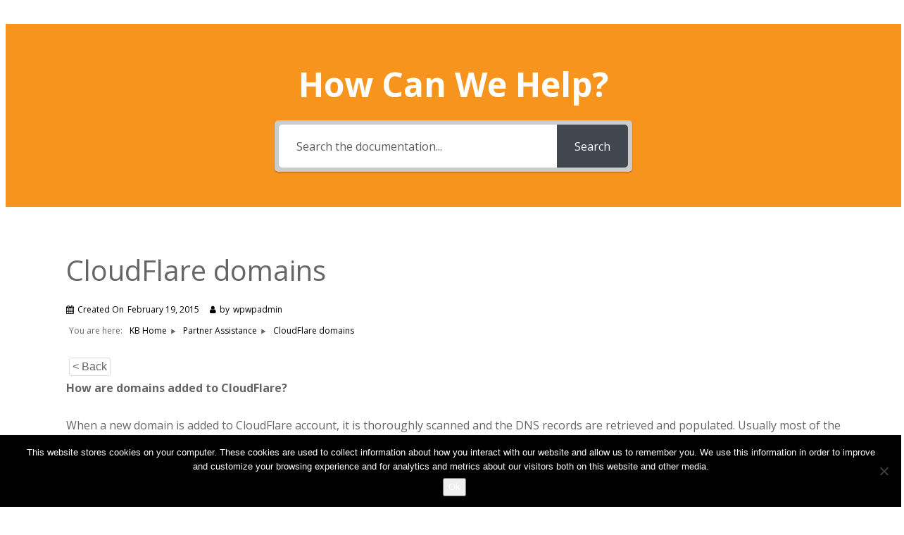

--- FILE ---
content_type: text/css
request_url: https://2by2host.com/wp-content/uploads/gadget/wpc-gadgets-styles1579617148.css?ver=5.8.12
body_size: -343
content:






















--- FILE ---
content_type: text/css
request_url: https://2by2host.com/wp-content/plugins/gadget//framework/assets/css/bootstrap.css?ver=5.8.12
body_size: 315471
content:
@charset "UTF-8";
/*!
 * Bootstrap v3.3.7 (http://getbootstrap.com)
 * Copyright 2011-2016 Twitter, Inc.
 * Licensed under MIT (https://github.com/twbs/bootstrap/blob/master/LICENSE)
 */
.wpc-wrapper,
.wpc-bootstrap {
  /*! normalize.css v3.0.3 | MIT License | github.com/necolas/normalize.css */
  /*! Source: https://github.com/h5bp/html5-boilerplate/blob/master/src/css/main.css */ }
  .wpc-wrapper html,
  .wpc-bootstrap html {
    font-family: sans-serif;
    -ms-text-size-adjust: 100%;
    -webkit-text-size-adjust: 100%; }
  .wpc-wrapper body,
  .wpc-bootstrap body {
    margin: 0; }
  .wpc-wrapper article,
  .wpc-wrapper aside,
  .wpc-wrapper details,
  .wpc-wrapper figcaption,
  .wpc-wrapper figure,
  .wpc-wrapper footer,
  .wpc-wrapper header,
  .wpc-wrapper hgroup,
  .wpc-wrapper main,
  .wpc-wrapper menu,
  .wpc-wrapper nav,
  .wpc-wrapper section,
  .wpc-wrapper summary,
  .wpc-bootstrap article,
  .wpc-bootstrap aside,
  .wpc-bootstrap details,
  .wpc-bootstrap figcaption,
  .wpc-bootstrap figure,
  .wpc-bootstrap footer,
  .wpc-bootstrap header,
  .wpc-bootstrap hgroup,
  .wpc-bootstrap main,
  .wpc-bootstrap menu,
  .wpc-bootstrap nav,
  .wpc-bootstrap section,
  .wpc-bootstrap summary {
    display: block; }
  .wpc-wrapper audio,
  .wpc-wrapper canvas,
  .wpc-wrapper progress,
  .wpc-wrapper video,
  .wpc-bootstrap audio,
  .wpc-bootstrap canvas,
  .wpc-bootstrap progress,
  .wpc-bootstrap video {
    display: inline-block;
    vertical-align: baseline; }
  .wpc-wrapper audio:not([controls]),
  .wpc-bootstrap audio:not([controls]) {
    display: none;
    height: 0; }
  .wpc-wrapper [hidden],
  .wpc-wrapper template,
  .wpc-bootstrap [hidden],
  .wpc-bootstrap template {
    display: none; }
  .wpc-wrapper a,
  .wpc-bootstrap a {
    background-color: transparent; }
  .wpc-wrapper a:active,
  .wpc-wrapper a:hover,
  .wpc-bootstrap a:active,
  .wpc-bootstrap a:hover {
    outline: 0; }
  .wpc-wrapper abbr[title],
  .wpc-bootstrap abbr[title] {
    border-bottom: 1px dotted; }
  .wpc-wrapper b,
  .wpc-wrapper strong,
  .wpc-bootstrap b,
  .wpc-bootstrap strong {
    font-weight: bold; }
  .wpc-wrapper dfn,
  .wpc-bootstrap dfn {
    font-style: italic; }
  .wpc-wrapper h1,
  .wpc-bootstrap h1 {
    font-size: 2em;
    margin: 0.67em 0; }
  .wpc-wrapper mark,
  .wpc-bootstrap mark {
    background: #ff0;
    color: #000; }
  .wpc-wrapper small,
  .wpc-bootstrap small {
    font-size: 80%; }
  .wpc-wrapper sub,
  .wpc-wrapper sup,
  .wpc-bootstrap sub,
  .wpc-bootstrap sup {
    font-size: 75%;
    line-height: 0;
    position: relative;
    vertical-align: baseline; }
  .wpc-wrapper sup,
  .wpc-bootstrap sup {
    top: -0.5em; }
  .wpc-wrapper sub,
  .wpc-bootstrap sub {
    bottom: -0.25em; }
  .wpc-wrapper img,
  .wpc-bootstrap img {
    border: 0; }
  .wpc-wrapper svg:not(:root),
  .wpc-bootstrap svg:not(:root) {
    overflow: hidden; }
  .wpc-wrapper figure,
  .wpc-bootstrap figure {
    margin: 1em 40px; }
  .wpc-wrapper hr,
  .wpc-bootstrap hr {
    box-sizing: content-box;
    height: 0; }
  .wpc-wrapper pre,
  .wpc-bootstrap pre {
    overflow: auto; }
  .wpc-wrapper code,
  .wpc-wrapper kbd,
  .wpc-wrapper pre,
  .wpc-wrapper samp,
  .wpc-bootstrap code,
  .wpc-bootstrap kbd,
  .wpc-bootstrap pre,
  .wpc-bootstrap samp {
    font-family: monospace, monospace;
    font-size: 1em; }
  .wpc-wrapper button,
  .wpc-wrapper input,
  .wpc-wrapper optgroup,
  .wpc-wrapper select,
  .wpc-wrapper textarea,
  .wpc-bootstrap button,
  .wpc-bootstrap input,
  .wpc-bootstrap optgroup,
  .wpc-bootstrap select,
  .wpc-bootstrap textarea {
    color: inherit;
    font: inherit;
    margin: 0; }
  .wpc-wrapper button,
  .wpc-bootstrap button {
    overflow: visible; }
  .wpc-wrapper button,
  .wpc-wrapper select,
  .wpc-bootstrap button,
  .wpc-bootstrap select {
    text-transform: none; }
  .wpc-wrapper button,
  .wpc-wrapper html input[type="button"],
  .wpc-wrapper input[type="reset"],
  .wpc-wrapper input[type="submit"],
  .wpc-bootstrap button,
  .wpc-bootstrap html input[type="button"],
  .wpc-bootstrap input[type="reset"],
  .wpc-bootstrap input[type="submit"] {
    -webkit-appearance: button;
    cursor: pointer; }
  .wpc-wrapper button[disabled],
  .wpc-wrapper html input[disabled],
  .wpc-bootstrap button[disabled],
  .wpc-bootstrap html input[disabled] {
    cursor: default; }
  .wpc-wrapper button::-moz-focus-inner,
  .wpc-wrapper input::-moz-focus-inner,
  .wpc-bootstrap button::-moz-focus-inner,
  .wpc-bootstrap input::-moz-focus-inner {
    border: 0;
    padding: 0; }
  .wpc-wrapper input,
  .wpc-bootstrap input {
    line-height: normal; }
  .wpc-wrapper input[type="checkbox"],
  .wpc-wrapper input[type="radio"],
  .wpc-bootstrap input[type="checkbox"],
  .wpc-bootstrap input[type="radio"] {
    box-sizing: border-box;
    padding: 0; }
  .wpc-wrapper input[type="number"]::-webkit-inner-spin-button,
  .wpc-wrapper input[type="number"]::-webkit-outer-spin-button,
  .wpc-bootstrap input[type="number"]::-webkit-inner-spin-button,
  .wpc-bootstrap input[type="number"]::-webkit-outer-spin-button {
    height: auto; }
  .wpc-wrapper input[type="search"],
  .wpc-bootstrap input[type="search"] {
    -webkit-appearance: textfield;
    box-sizing: content-box; }
  .wpc-wrapper input[type="search"]::-webkit-search-cancel-button,
  .wpc-wrapper input[type="search"]::-webkit-search-decoration,
  .wpc-bootstrap input[type="search"]::-webkit-search-cancel-button,
  .wpc-bootstrap input[type="search"]::-webkit-search-decoration {
    -webkit-appearance: none; }
  .wpc-wrapper fieldset,
  .wpc-bootstrap fieldset {
    border: 1px solid #c0c0c0;
    margin: 0 2px;
    padding: 0.35em 0.625em 0.75em; }
  .wpc-wrapper legend,
  .wpc-bootstrap legend {
    border: 0;
    padding: 0; }
  .wpc-wrapper textarea,
  .wpc-bootstrap textarea {
    overflow: auto; }
  .wpc-wrapper optgroup,
  .wpc-bootstrap optgroup {
    font-weight: bold; }
  .wpc-wrapper table,
  .wpc-bootstrap table {
    border-collapse: collapse;
    border-spacing: 0; }
  .wpc-wrapper td,
  .wpc-wrapper th,
  .wpc-bootstrap td,
  .wpc-bootstrap th {
    padding: 0; }
  @media print {
    .wpc-wrapper *,
    .wpc-wrapper *:before,
    .wpc-wrapper *:after,
    .wpc-bootstrap *,
    .wpc-bootstrap *:before,
    .wpc-bootstrap *:after {
      background: transparent !important;
      color: #000 !important;
      box-shadow: none !important;
      text-shadow: none !important; }
    .wpc-wrapper a,
    .wpc-wrapper a:visited,
    .wpc-bootstrap a,
    .wpc-bootstrap a:visited {
      text-decoration: underline; }
    .wpc-wrapper a[href]:after,
    .wpc-bootstrap a[href]:after {
      content: " (" attr(href) ")"; }
    .wpc-wrapper abbr[title]:after,
    .wpc-bootstrap abbr[title]:after {
      content: " (" attr(title) ")"; }
    .wpc-wrapper a[href^="#"]:after,
    .wpc-wrapper a[href^="javascript:"]:after,
    .wpc-bootstrap a[href^="#"]:after,
    .wpc-bootstrap a[href^="javascript:"]:after {
      content: ""; }
    .wpc-wrapper pre,
    .wpc-wrapper blockquote,
    .wpc-bootstrap pre,
    .wpc-bootstrap blockquote {
      border: 1px solid #999;
      page-break-inside: avoid; }
    .wpc-wrapper thead,
    .wpc-bootstrap thead {
      display: table-header-group; }
    .wpc-wrapper tr,
    .wpc-wrapper img,
    .wpc-bootstrap tr,
    .wpc-bootstrap img {
      page-break-inside: avoid; }
    .wpc-wrapper img,
    .wpc-bootstrap img {
      max-width: 100% !important; }
    .wpc-wrapper p,
    .wpc-wrapper h2,
    .wpc-wrapper h3,
    .wpc-bootstrap p,
    .wpc-bootstrap h2,
    .wpc-bootstrap h3 {
      orphans: 3;
      widows: 3; }
    .wpc-wrapper h2,
    .wpc-wrapper h3,
    .wpc-bootstrap h2,
    .wpc-bootstrap h3 {
      page-break-after: avoid; }
    .wpc-wrapper .navbar,
    .wpc-bootstrap .navbar {
      display: none; }
    .wpc-wrapper .btn > .caret,
    .wpc-wrapper .dropup > .btn > .caret,
    .wpc-bootstrap .btn > .caret,
    .wpc-bootstrap .dropup > .btn > .caret {
      border-top-color: #000 !important; }
    .wpc-wrapper .label,
    .wpc-bootstrap .label {
      border: 1px solid #000; }
    .wpc-wrapper .table,
    .wpc-bootstrap .table {
      border-collapse: collapse !important; }
      .wpc-wrapper .table td,
      .wpc-wrapper .table th,
      .wpc-bootstrap .table td,
      .wpc-bootstrap .table th {
        background-color: #fff !important; }
    .wpc-wrapper .table-bordered th,
    .wpc-wrapper .table-bordered td,
    .wpc-bootstrap .table-bordered th,
    .wpc-bootstrap .table-bordered td {
      border: 1px solid #ddd !important; } }
@font-face {
  font-family: 'Glyphicons Halflings';
  src: url("../fonts/bootstrap/glyphicons-halflings-regular.eot");
  src: url("../fonts/bootstrap/glyphicons-halflings-regular.eot?#iefix") format("embedded-opentype"), url("../fonts/bootstrap/glyphicons-halflings-regular.woff2") format("woff2"), url("../fonts/bootstrap/glyphicons-halflings-regular.woff") format("woff"), url("../fonts/bootstrap/glyphicons-halflings-regular.ttf") format("truetype"), url("../fonts/bootstrap/glyphicons-halflings-regular.svg#glyphicons_halflingsregular") format("svg"); }
  .wpc-wrapper .glyphicon,
  .wpc-bootstrap .glyphicon {
    position: relative;
    top: 1px;
    display: inline-block;
    font-family: 'Glyphicons Halflings';
    font-style: normal;
    font-weight: normal;
    line-height: 1;
    -webkit-font-smoothing: antialiased;
    -moz-osx-font-smoothing: grayscale; }
  .wpc-wrapper .glyphicon-asterisk:before,
  .wpc-bootstrap .glyphicon-asterisk:before {
    content: "\002a"; }
  .wpc-wrapper .glyphicon-plus:before,
  .wpc-bootstrap .glyphicon-plus:before {
    content: "\002b"; }
  .wpc-wrapper .glyphicon-euro:before,
  .wpc-wrapper .glyphicon-eur:before,
  .wpc-bootstrap .glyphicon-euro:before,
  .wpc-bootstrap .glyphicon-eur:before {
    content: "\20ac"; }
  .wpc-wrapper .glyphicon-minus:before,
  .wpc-bootstrap .glyphicon-minus:before {
    content: "\2212"; }
  .wpc-wrapper .glyphicon-cloud:before,
  .wpc-bootstrap .glyphicon-cloud:before {
    content: "\2601"; }
  .wpc-wrapper .glyphicon-envelope:before,
  .wpc-bootstrap .glyphicon-envelope:before {
    content: "\2709"; }
  .wpc-wrapper .glyphicon-pencil:before,
  .wpc-bootstrap .glyphicon-pencil:before {
    content: "\270f"; }
  .wpc-wrapper .glyphicon-glass:before,
  .wpc-bootstrap .glyphicon-glass:before {
    content: "\e001"; }
  .wpc-wrapper .glyphicon-music:before,
  .wpc-bootstrap .glyphicon-music:before {
    content: "\e002"; }
  .wpc-wrapper .glyphicon-search:before,
  .wpc-bootstrap .glyphicon-search:before {
    content: "\e003"; }
  .wpc-wrapper .glyphicon-heart:before,
  .wpc-bootstrap .glyphicon-heart:before {
    content: "\e005"; }
  .wpc-wrapper .glyphicon-star:before,
  .wpc-bootstrap .glyphicon-star:before {
    content: "\e006"; }
  .wpc-wrapper .glyphicon-star-empty:before,
  .wpc-bootstrap .glyphicon-star-empty:before {
    content: "\e007"; }
  .wpc-wrapper .glyphicon-user:before,
  .wpc-bootstrap .glyphicon-user:before {
    content: "\e008"; }
  .wpc-wrapper .glyphicon-film:before,
  .wpc-bootstrap .glyphicon-film:before {
    content: "\e009"; }
  .wpc-wrapper .glyphicon-th-large:before,
  .wpc-bootstrap .glyphicon-th-large:before {
    content: "\e010"; }
  .wpc-wrapper .glyphicon-th:before,
  .wpc-bootstrap .glyphicon-th:before {
    content: "\e011"; }
  .wpc-wrapper .glyphicon-th-list:before,
  .wpc-bootstrap .glyphicon-th-list:before {
    content: "\e012"; }
  .wpc-wrapper .glyphicon-ok:before,
  .wpc-bootstrap .glyphicon-ok:before {
    content: "\e013"; }
  .wpc-wrapper .glyphicon-remove:before,
  .wpc-bootstrap .glyphicon-remove:before {
    content: "\e014"; }
  .wpc-wrapper .glyphicon-zoom-in:before,
  .wpc-bootstrap .glyphicon-zoom-in:before {
    content: "\e015"; }
  .wpc-wrapper .glyphicon-zoom-out:before,
  .wpc-bootstrap .glyphicon-zoom-out:before {
    content: "\e016"; }
  .wpc-wrapper .glyphicon-off:before,
  .wpc-bootstrap .glyphicon-off:before {
    content: "\e017"; }
  .wpc-wrapper .glyphicon-signal:before,
  .wpc-bootstrap .glyphicon-signal:before {
    content: "\e018"; }
  .wpc-wrapper .glyphicon-cog:before,
  .wpc-bootstrap .glyphicon-cog:before {
    content: "\e019"; }
  .wpc-wrapper .glyphicon-trash:before,
  .wpc-bootstrap .glyphicon-trash:before {
    content: "\e020"; }
  .wpc-wrapper .glyphicon-home:before,
  .wpc-bootstrap .glyphicon-home:before {
    content: "\e021"; }
  .wpc-wrapper .glyphicon-file:before,
  .wpc-bootstrap .glyphicon-file:before {
    content: "\e022"; }
  .wpc-wrapper .glyphicon-time:before,
  .wpc-bootstrap .glyphicon-time:before {
    content: "\e023"; }
  .wpc-wrapper .glyphicon-road:before,
  .wpc-bootstrap .glyphicon-road:before {
    content: "\e024"; }
  .wpc-wrapper .glyphicon-download-alt:before,
  .wpc-bootstrap .glyphicon-download-alt:before {
    content: "\e025"; }
  .wpc-wrapper .glyphicon-download:before,
  .wpc-bootstrap .glyphicon-download:before {
    content: "\e026"; }
  .wpc-wrapper .glyphicon-upload:before,
  .wpc-bootstrap .glyphicon-upload:before {
    content: "\e027"; }
  .wpc-wrapper .glyphicon-inbox:before,
  .wpc-bootstrap .glyphicon-inbox:before {
    content: "\e028"; }
  .wpc-wrapper .glyphicon-play-circle:before,
  .wpc-bootstrap .glyphicon-play-circle:before {
    content: "\e029"; }
  .wpc-wrapper .glyphicon-repeat:before,
  .wpc-bootstrap .glyphicon-repeat:before {
    content: "\e030"; }
  .wpc-wrapper .glyphicon-refresh:before,
  .wpc-bootstrap .glyphicon-refresh:before {
    content: "\e031"; }
  .wpc-wrapper .glyphicon-list-alt:before,
  .wpc-bootstrap .glyphicon-list-alt:before {
    content: "\e032"; }
  .wpc-wrapper .glyphicon-lock:before,
  .wpc-bootstrap .glyphicon-lock:before {
    content: "\e033"; }
  .wpc-wrapper .glyphicon-flag:before,
  .wpc-bootstrap .glyphicon-flag:before {
    content: "\e034"; }
  .wpc-wrapper .glyphicon-headphones:before,
  .wpc-bootstrap .glyphicon-headphones:before {
    content: "\e035"; }
  .wpc-wrapper .glyphicon-volume-off:before,
  .wpc-bootstrap .glyphicon-volume-off:before {
    content: "\e036"; }
  .wpc-wrapper .glyphicon-volume-down:before,
  .wpc-bootstrap .glyphicon-volume-down:before {
    content: "\e037"; }
  .wpc-wrapper .glyphicon-volume-up:before,
  .wpc-bootstrap .glyphicon-volume-up:before {
    content: "\e038"; }
  .wpc-wrapper .glyphicon-qrcode:before,
  .wpc-bootstrap .glyphicon-qrcode:before {
    content: "\e039"; }
  .wpc-wrapper .glyphicon-barcode:before,
  .wpc-bootstrap .glyphicon-barcode:before {
    content: "\e040"; }
  .wpc-wrapper .glyphicon-tag:before,
  .wpc-bootstrap .glyphicon-tag:before {
    content: "\e041"; }
  .wpc-wrapper .glyphicon-tags:before,
  .wpc-bootstrap .glyphicon-tags:before {
    content: "\e042"; }
  .wpc-wrapper .glyphicon-book:before,
  .wpc-bootstrap .glyphicon-book:before {
    content: "\e043"; }
  .wpc-wrapper .glyphicon-bookmark:before,
  .wpc-bootstrap .glyphicon-bookmark:before {
    content: "\e044"; }
  .wpc-wrapper .glyphicon-print:before,
  .wpc-bootstrap .glyphicon-print:before {
    content: "\e045"; }
  .wpc-wrapper .glyphicon-camera:before,
  .wpc-bootstrap .glyphicon-camera:before {
    content: "\e046"; }
  .wpc-wrapper .glyphicon-font:before,
  .wpc-bootstrap .glyphicon-font:before {
    content: "\e047"; }
  .wpc-wrapper .glyphicon-bold:before,
  .wpc-bootstrap .glyphicon-bold:before {
    content: "\e048"; }
  .wpc-wrapper .glyphicon-italic:before,
  .wpc-bootstrap .glyphicon-italic:before {
    content: "\e049"; }
  .wpc-wrapper .glyphicon-text-height:before,
  .wpc-bootstrap .glyphicon-text-height:before {
    content: "\e050"; }
  .wpc-wrapper .glyphicon-text-width:before,
  .wpc-bootstrap .glyphicon-text-width:before {
    content: "\e051"; }
  .wpc-wrapper .glyphicon-align-left:before,
  .wpc-bootstrap .glyphicon-align-left:before {
    content: "\e052"; }
  .wpc-wrapper .glyphicon-align-center:before,
  .wpc-bootstrap .glyphicon-align-center:before {
    content: "\e053"; }
  .wpc-wrapper .glyphicon-align-right:before,
  .wpc-bootstrap .glyphicon-align-right:before {
    content: "\e054"; }
  .wpc-wrapper .glyphicon-align-justify:before,
  .wpc-bootstrap .glyphicon-align-justify:before {
    content: "\e055"; }
  .wpc-wrapper .glyphicon-list:before,
  .wpc-bootstrap .glyphicon-list:before {
    content: "\e056"; }
  .wpc-wrapper .glyphicon-indent-left:before,
  .wpc-bootstrap .glyphicon-indent-left:before {
    content: "\e057"; }
  .wpc-wrapper .glyphicon-indent-right:before,
  .wpc-bootstrap .glyphicon-indent-right:before {
    content: "\e058"; }
  .wpc-wrapper .glyphicon-facetime-video:before,
  .wpc-bootstrap .glyphicon-facetime-video:before {
    content: "\e059"; }
  .wpc-wrapper .glyphicon-picture:before,
  .wpc-bootstrap .glyphicon-picture:before {
    content: "\e060"; }
  .wpc-wrapper .glyphicon-map-marker:before,
  .wpc-bootstrap .glyphicon-map-marker:before {
    content: "\e062"; }
  .wpc-wrapper .glyphicon-adjust:before,
  .wpc-bootstrap .glyphicon-adjust:before {
    content: "\e063"; }
  .wpc-wrapper .glyphicon-tint:before,
  .wpc-bootstrap .glyphicon-tint:before {
    content: "\e064"; }
  .wpc-wrapper .glyphicon-edit:before,
  .wpc-bootstrap .glyphicon-edit:before {
    content: "\e065"; }
  .wpc-wrapper .glyphicon-share:before,
  .wpc-bootstrap .glyphicon-share:before {
    content: "\e066"; }
  .wpc-wrapper .glyphicon-check:before,
  .wpc-bootstrap .glyphicon-check:before {
    content: "\e067"; }
  .wpc-wrapper .glyphicon-move:before,
  .wpc-bootstrap .glyphicon-move:before {
    content: "\e068"; }
  .wpc-wrapper .glyphicon-step-backward:before,
  .wpc-bootstrap .glyphicon-step-backward:before {
    content: "\e069"; }
  .wpc-wrapper .glyphicon-fast-backward:before,
  .wpc-bootstrap .glyphicon-fast-backward:before {
    content: "\e070"; }
  .wpc-wrapper .glyphicon-backward:before,
  .wpc-bootstrap .glyphicon-backward:before {
    content: "\e071"; }
  .wpc-wrapper .glyphicon-play:before,
  .wpc-bootstrap .glyphicon-play:before {
    content: "\e072"; }
  .wpc-wrapper .glyphicon-pause:before,
  .wpc-bootstrap .glyphicon-pause:before {
    content: "\e073"; }
  .wpc-wrapper .glyphicon-stop:before,
  .wpc-bootstrap .glyphicon-stop:before {
    content: "\e074"; }
  .wpc-wrapper .glyphicon-forward:before,
  .wpc-bootstrap .glyphicon-forward:before {
    content: "\e075"; }
  .wpc-wrapper .glyphicon-fast-forward:before,
  .wpc-bootstrap .glyphicon-fast-forward:before {
    content: "\e076"; }
  .wpc-wrapper .glyphicon-step-forward:before,
  .wpc-bootstrap .glyphicon-step-forward:before {
    content: "\e077"; }
  .wpc-wrapper .glyphicon-eject:before,
  .wpc-bootstrap .glyphicon-eject:before {
    content: "\e078"; }
  .wpc-wrapper .glyphicon-chevron-left:before,
  .wpc-bootstrap .glyphicon-chevron-left:before {
    content: "\e079"; }
  .wpc-wrapper .glyphicon-chevron-right:before,
  .wpc-bootstrap .glyphicon-chevron-right:before {
    content: "\e080"; }
  .wpc-wrapper .glyphicon-plus-sign:before,
  .wpc-bootstrap .glyphicon-plus-sign:before {
    content: "\e081"; }
  .wpc-wrapper .glyphicon-minus-sign:before,
  .wpc-bootstrap .glyphicon-minus-sign:before {
    content: "\e082"; }
  .wpc-wrapper .glyphicon-remove-sign:before,
  .wpc-bootstrap .glyphicon-remove-sign:before {
    content: "\e083"; }
  .wpc-wrapper .glyphicon-ok-sign:before,
  .wpc-bootstrap .glyphicon-ok-sign:before {
    content: "\e084"; }
  .wpc-wrapper .glyphicon-question-sign:before,
  .wpc-bootstrap .glyphicon-question-sign:before {
    content: "\e085"; }
  .wpc-wrapper .glyphicon-info-sign:before,
  .wpc-bootstrap .glyphicon-info-sign:before {
    content: "\e086"; }
  .wpc-wrapper .glyphicon-screenshot:before,
  .wpc-bootstrap .glyphicon-screenshot:before {
    content: "\e087"; }
  .wpc-wrapper .glyphicon-remove-circle:before,
  .wpc-bootstrap .glyphicon-remove-circle:before {
    content: "\e088"; }
  .wpc-wrapper .glyphicon-ok-circle:before,
  .wpc-bootstrap .glyphicon-ok-circle:before {
    content: "\e089"; }
  .wpc-wrapper .glyphicon-ban-circle:before,
  .wpc-bootstrap .glyphicon-ban-circle:before {
    content: "\e090"; }
  .wpc-wrapper .glyphicon-arrow-left:before,
  .wpc-bootstrap .glyphicon-arrow-left:before {
    content: "\e091"; }
  .wpc-wrapper .glyphicon-arrow-right:before,
  .wpc-bootstrap .glyphicon-arrow-right:before {
    content: "\e092"; }
  .wpc-wrapper .glyphicon-arrow-up:before,
  .wpc-bootstrap .glyphicon-arrow-up:before {
    content: "\e093"; }
  .wpc-wrapper .glyphicon-arrow-down:before,
  .wpc-bootstrap .glyphicon-arrow-down:before {
    content: "\e094"; }
  .wpc-wrapper .glyphicon-share-alt:before,
  .wpc-bootstrap .glyphicon-share-alt:before {
    content: "\e095"; }
  .wpc-wrapper .glyphicon-resize-full:before,
  .wpc-bootstrap .glyphicon-resize-full:before {
    content: "\e096"; }
  .wpc-wrapper .glyphicon-resize-small:before,
  .wpc-bootstrap .glyphicon-resize-small:before {
    content: "\e097"; }
  .wpc-wrapper .glyphicon-exclamation-sign:before,
  .wpc-bootstrap .glyphicon-exclamation-sign:before {
    content: "\e101"; }
  .wpc-wrapper .glyphicon-gift:before,
  .wpc-bootstrap .glyphicon-gift:before {
    content: "\e102"; }
  .wpc-wrapper .glyphicon-leaf:before,
  .wpc-bootstrap .glyphicon-leaf:before {
    content: "\e103"; }
  .wpc-wrapper .glyphicon-fire:before,
  .wpc-bootstrap .glyphicon-fire:before {
    content: "\e104"; }
  .wpc-wrapper .glyphicon-eye-open:before,
  .wpc-bootstrap .glyphicon-eye-open:before {
    content: "\e105"; }
  .wpc-wrapper .glyphicon-eye-close:before,
  .wpc-bootstrap .glyphicon-eye-close:before {
    content: "\e106"; }
  .wpc-wrapper .glyphicon-warning-sign:before,
  .wpc-bootstrap .glyphicon-warning-sign:before {
    content: "\e107"; }
  .wpc-wrapper .glyphicon-plane:before,
  .wpc-bootstrap .glyphicon-plane:before {
    content: "\e108"; }
  .wpc-wrapper .glyphicon-calendar:before,
  .wpc-bootstrap .glyphicon-calendar:before {
    content: "\e109"; }
  .wpc-wrapper .glyphicon-random:before,
  .wpc-bootstrap .glyphicon-random:before {
    content: "\e110"; }
  .wpc-wrapper .glyphicon-comment:before,
  .wpc-bootstrap .glyphicon-comment:before {
    content: "\e111"; }
  .wpc-wrapper .glyphicon-magnet:before,
  .wpc-bootstrap .glyphicon-magnet:before {
    content: "\e112"; }
  .wpc-wrapper .glyphicon-chevron-up:before,
  .wpc-bootstrap .glyphicon-chevron-up:before {
    content: "\e113"; }
  .wpc-wrapper .glyphicon-chevron-down:before,
  .wpc-bootstrap .glyphicon-chevron-down:before {
    content: "\e114"; }
  .wpc-wrapper .glyphicon-retweet:before,
  .wpc-bootstrap .glyphicon-retweet:before {
    content: "\e115"; }
  .wpc-wrapper .glyphicon-shopping-cart:before,
  .wpc-bootstrap .glyphicon-shopping-cart:before {
    content: "\e116"; }
  .wpc-wrapper .glyphicon-folder-close:before,
  .wpc-bootstrap .glyphicon-folder-close:before {
    content: "\e117"; }
  .wpc-wrapper .glyphicon-folder-open:before,
  .wpc-bootstrap .glyphicon-folder-open:before {
    content: "\e118"; }
  .wpc-wrapper .glyphicon-resize-vertical:before,
  .wpc-bootstrap .glyphicon-resize-vertical:before {
    content: "\e119"; }
  .wpc-wrapper .glyphicon-resize-horizontal:before,
  .wpc-bootstrap .glyphicon-resize-horizontal:before {
    content: "\e120"; }
  .wpc-wrapper .glyphicon-hdd:before,
  .wpc-bootstrap .glyphicon-hdd:before {
    content: "\e121"; }
  .wpc-wrapper .glyphicon-bullhorn:before,
  .wpc-bootstrap .glyphicon-bullhorn:before {
    content: "\e122"; }
  .wpc-wrapper .glyphicon-bell:before,
  .wpc-bootstrap .glyphicon-bell:before {
    content: "\e123"; }
  .wpc-wrapper .glyphicon-certificate:before,
  .wpc-bootstrap .glyphicon-certificate:before {
    content: "\e124"; }
  .wpc-wrapper .glyphicon-thumbs-up:before,
  .wpc-bootstrap .glyphicon-thumbs-up:before {
    content: "\e125"; }
  .wpc-wrapper .glyphicon-thumbs-down:before,
  .wpc-bootstrap .glyphicon-thumbs-down:before {
    content: "\e126"; }
  .wpc-wrapper .glyphicon-hand-right:before,
  .wpc-bootstrap .glyphicon-hand-right:before {
    content: "\e127"; }
  .wpc-wrapper .glyphicon-hand-left:before,
  .wpc-bootstrap .glyphicon-hand-left:before {
    content: "\e128"; }
  .wpc-wrapper .glyphicon-hand-up:before,
  .wpc-bootstrap .glyphicon-hand-up:before {
    content: "\e129"; }
  .wpc-wrapper .glyphicon-hand-down:before,
  .wpc-bootstrap .glyphicon-hand-down:before {
    content: "\e130"; }
  .wpc-wrapper .glyphicon-circle-arrow-right:before,
  .wpc-bootstrap .glyphicon-circle-arrow-right:before {
    content: "\e131"; }
  .wpc-wrapper .glyphicon-circle-arrow-left:before,
  .wpc-bootstrap .glyphicon-circle-arrow-left:before {
    content: "\e132"; }
  .wpc-wrapper .glyphicon-circle-arrow-up:before,
  .wpc-bootstrap .glyphicon-circle-arrow-up:before {
    content: "\e133"; }
  .wpc-wrapper .glyphicon-circle-arrow-down:before,
  .wpc-bootstrap .glyphicon-circle-arrow-down:before {
    content: "\e134"; }
  .wpc-wrapper .glyphicon-globe:before,
  .wpc-bootstrap .glyphicon-globe:before {
    content: "\e135"; }
  .wpc-wrapper .glyphicon-wrench:before,
  .wpc-bootstrap .glyphicon-wrench:before {
    content: "\e136"; }
  .wpc-wrapper .glyphicon-tasks:before,
  .wpc-bootstrap .glyphicon-tasks:before {
    content: "\e137"; }
  .wpc-wrapper .glyphicon-filter:before,
  .wpc-bootstrap .glyphicon-filter:before {
    content: "\e138"; }
  .wpc-wrapper .glyphicon-briefcase:before,
  .wpc-bootstrap .glyphicon-briefcase:before {
    content: "\e139"; }
  .wpc-wrapper .glyphicon-fullscreen:before,
  .wpc-bootstrap .glyphicon-fullscreen:before {
    content: "\e140"; }
  .wpc-wrapper .glyphicon-dashboard:before,
  .wpc-bootstrap .glyphicon-dashboard:before {
    content: "\e141"; }
  .wpc-wrapper .glyphicon-paperclip:before,
  .wpc-bootstrap .glyphicon-paperclip:before {
    content: "\e142"; }
  .wpc-wrapper .glyphicon-heart-empty:before,
  .wpc-bootstrap .glyphicon-heart-empty:before {
    content: "\e143"; }
  .wpc-wrapper .glyphicon-link:before,
  .wpc-bootstrap .glyphicon-link:before {
    content: "\e144"; }
  .wpc-wrapper .glyphicon-phone:before,
  .wpc-bootstrap .glyphicon-phone:before {
    content: "\e145"; }
  .wpc-wrapper .glyphicon-pushpin:before,
  .wpc-bootstrap .glyphicon-pushpin:before {
    content: "\e146"; }
  .wpc-wrapper .glyphicon-usd:before,
  .wpc-bootstrap .glyphicon-usd:before {
    content: "\e148"; }
  .wpc-wrapper .glyphicon-gbp:before,
  .wpc-bootstrap .glyphicon-gbp:before {
    content: "\e149"; }
  .wpc-wrapper .glyphicon-sort:before,
  .wpc-bootstrap .glyphicon-sort:before {
    content: "\e150"; }
  .wpc-wrapper .glyphicon-sort-by-alphabet:before,
  .wpc-bootstrap .glyphicon-sort-by-alphabet:before {
    content: "\e151"; }
  .wpc-wrapper .glyphicon-sort-by-alphabet-alt:before,
  .wpc-bootstrap .glyphicon-sort-by-alphabet-alt:before {
    content: "\e152"; }
  .wpc-wrapper .glyphicon-sort-by-order:before,
  .wpc-bootstrap .glyphicon-sort-by-order:before {
    content: "\e153"; }
  .wpc-wrapper .glyphicon-sort-by-order-alt:before,
  .wpc-bootstrap .glyphicon-sort-by-order-alt:before {
    content: "\e154"; }
  .wpc-wrapper .glyphicon-sort-by-attributes:before,
  .wpc-bootstrap .glyphicon-sort-by-attributes:before {
    content: "\e155"; }
  .wpc-wrapper .glyphicon-sort-by-attributes-alt:before,
  .wpc-bootstrap .glyphicon-sort-by-attributes-alt:before {
    content: "\e156"; }
  .wpc-wrapper .glyphicon-unchecked:before,
  .wpc-bootstrap .glyphicon-unchecked:before {
    content: "\e157"; }
  .wpc-wrapper .glyphicon-expand:before,
  .wpc-bootstrap .glyphicon-expand:before {
    content: "\e158"; }
  .wpc-wrapper .glyphicon-collapse-down:before,
  .wpc-bootstrap .glyphicon-collapse-down:before {
    content: "\e159"; }
  .wpc-wrapper .glyphicon-collapse-up:before,
  .wpc-bootstrap .glyphicon-collapse-up:before {
    content: "\e160"; }
  .wpc-wrapper .glyphicon-log-in:before,
  .wpc-bootstrap .glyphicon-log-in:before {
    content: "\e161"; }
  .wpc-wrapper .glyphicon-flash:before,
  .wpc-bootstrap .glyphicon-flash:before {
    content: "\e162"; }
  .wpc-wrapper .glyphicon-log-out:before,
  .wpc-bootstrap .glyphicon-log-out:before {
    content: "\e163"; }
  .wpc-wrapper .glyphicon-new-window:before,
  .wpc-bootstrap .glyphicon-new-window:before {
    content: "\e164"; }
  .wpc-wrapper .glyphicon-record:before,
  .wpc-bootstrap .glyphicon-record:before {
    content: "\e165"; }
  .wpc-wrapper .glyphicon-save:before,
  .wpc-bootstrap .glyphicon-save:before {
    content: "\e166"; }
  .wpc-wrapper .glyphicon-open:before,
  .wpc-bootstrap .glyphicon-open:before {
    content: "\e167"; }
  .wpc-wrapper .glyphicon-saved:before,
  .wpc-bootstrap .glyphicon-saved:before {
    content: "\e168"; }
  .wpc-wrapper .glyphicon-import:before,
  .wpc-bootstrap .glyphicon-import:before {
    content: "\e169"; }
  .wpc-wrapper .glyphicon-export:before,
  .wpc-bootstrap .glyphicon-export:before {
    content: "\e170"; }
  .wpc-wrapper .glyphicon-send:before,
  .wpc-bootstrap .glyphicon-send:before {
    content: "\e171"; }
  .wpc-wrapper .glyphicon-floppy-disk:before,
  .wpc-bootstrap .glyphicon-floppy-disk:before {
    content: "\e172"; }
  .wpc-wrapper .glyphicon-floppy-saved:before,
  .wpc-bootstrap .glyphicon-floppy-saved:before {
    content: "\e173"; }
  .wpc-wrapper .glyphicon-floppy-remove:before,
  .wpc-bootstrap .glyphicon-floppy-remove:before {
    content: "\e174"; }
  .wpc-wrapper .glyphicon-floppy-save:before,
  .wpc-bootstrap .glyphicon-floppy-save:before {
    content: "\e175"; }
  .wpc-wrapper .glyphicon-floppy-open:before,
  .wpc-bootstrap .glyphicon-floppy-open:before {
    content: "\e176"; }
  .wpc-wrapper .glyphicon-credit-card:before,
  .wpc-bootstrap .glyphicon-credit-card:before {
    content: "\e177"; }
  .wpc-wrapper .glyphicon-transfer:before,
  .wpc-bootstrap .glyphicon-transfer:before {
    content: "\e178"; }
  .wpc-wrapper .glyphicon-cutlery:before,
  .wpc-bootstrap .glyphicon-cutlery:before {
    content: "\e179"; }
  .wpc-wrapper .glyphicon-header:before,
  .wpc-bootstrap .glyphicon-header:before {
    content: "\e180"; }
  .wpc-wrapper .glyphicon-compressed:before,
  .wpc-bootstrap .glyphicon-compressed:before {
    content: "\e181"; }
  .wpc-wrapper .glyphicon-earphone:before,
  .wpc-bootstrap .glyphicon-earphone:before {
    content: "\e182"; }
  .wpc-wrapper .glyphicon-phone-alt:before,
  .wpc-bootstrap .glyphicon-phone-alt:before {
    content: "\e183"; }
  .wpc-wrapper .glyphicon-tower:before,
  .wpc-bootstrap .glyphicon-tower:before {
    content: "\e184"; }
  .wpc-wrapper .glyphicon-stats:before,
  .wpc-bootstrap .glyphicon-stats:before {
    content: "\e185"; }
  .wpc-wrapper .glyphicon-sd-video:before,
  .wpc-bootstrap .glyphicon-sd-video:before {
    content: "\e186"; }
  .wpc-wrapper .glyphicon-hd-video:before,
  .wpc-bootstrap .glyphicon-hd-video:before {
    content: "\e187"; }
  .wpc-wrapper .glyphicon-subtitles:before,
  .wpc-bootstrap .glyphicon-subtitles:before {
    content: "\e188"; }
  .wpc-wrapper .glyphicon-sound-stereo:before,
  .wpc-bootstrap .glyphicon-sound-stereo:before {
    content: "\e189"; }
  .wpc-wrapper .glyphicon-sound-dolby:before,
  .wpc-bootstrap .glyphicon-sound-dolby:before {
    content: "\e190"; }
  .wpc-wrapper .glyphicon-sound-5-1:before,
  .wpc-bootstrap .glyphicon-sound-5-1:before {
    content: "\e191"; }
  .wpc-wrapper .glyphicon-sound-6-1:before,
  .wpc-bootstrap .glyphicon-sound-6-1:before {
    content: "\e192"; }
  .wpc-wrapper .glyphicon-sound-7-1:before,
  .wpc-bootstrap .glyphicon-sound-7-1:before {
    content: "\e193"; }
  .wpc-wrapper .glyphicon-copyright-mark:before,
  .wpc-bootstrap .glyphicon-copyright-mark:before {
    content: "\e194"; }
  .wpc-wrapper .glyphicon-registration-mark:before,
  .wpc-bootstrap .glyphicon-registration-mark:before {
    content: "\e195"; }
  .wpc-wrapper .glyphicon-cloud-download:before,
  .wpc-bootstrap .glyphicon-cloud-download:before {
    content: "\e197"; }
  .wpc-wrapper .glyphicon-cloud-upload:before,
  .wpc-bootstrap .glyphicon-cloud-upload:before {
    content: "\e198"; }
  .wpc-wrapper .glyphicon-tree-conifer:before,
  .wpc-bootstrap .glyphicon-tree-conifer:before {
    content: "\e199"; }
  .wpc-wrapper .glyphicon-tree-deciduous:before,
  .wpc-bootstrap .glyphicon-tree-deciduous:before {
    content: "\e200"; }
  .wpc-wrapper .glyphicon-cd:before,
  .wpc-bootstrap .glyphicon-cd:before {
    content: "\e201"; }
  .wpc-wrapper .glyphicon-save-file:before,
  .wpc-bootstrap .glyphicon-save-file:before {
    content: "\e202"; }
  .wpc-wrapper .glyphicon-open-file:before,
  .wpc-bootstrap .glyphicon-open-file:before {
    content: "\e203"; }
  .wpc-wrapper .glyphicon-level-up:before,
  .wpc-bootstrap .glyphicon-level-up:before {
    content: "\e204"; }
  .wpc-wrapper .glyphicon-copy:before,
  .wpc-bootstrap .glyphicon-copy:before {
    content: "\e205"; }
  .wpc-wrapper .glyphicon-paste:before,
  .wpc-bootstrap .glyphicon-paste:before {
    content: "\e206"; }
  .wpc-wrapper .glyphicon-alert:before,
  .wpc-bootstrap .glyphicon-alert:before {
    content: "\e209"; }
  .wpc-wrapper .glyphicon-equalizer:before,
  .wpc-bootstrap .glyphicon-equalizer:before {
    content: "\e210"; }
  .wpc-wrapper .glyphicon-king:before,
  .wpc-bootstrap .glyphicon-king:before {
    content: "\e211"; }
  .wpc-wrapper .glyphicon-queen:before,
  .wpc-bootstrap .glyphicon-queen:before {
    content: "\e212"; }
  .wpc-wrapper .glyphicon-pawn:before,
  .wpc-bootstrap .glyphicon-pawn:before {
    content: "\e213"; }
  .wpc-wrapper .glyphicon-bishop:before,
  .wpc-bootstrap .glyphicon-bishop:before {
    content: "\e214"; }
  .wpc-wrapper .glyphicon-knight:before,
  .wpc-bootstrap .glyphicon-knight:before {
    content: "\e215"; }
  .wpc-wrapper .glyphicon-baby-formula:before,
  .wpc-bootstrap .glyphicon-baby-formula:before {
    content: "\e216"; }
  .wpc-wrapper .glyphicon-tent:before,
  .wpc-bootstrap .glyphicon-tent:before {
    content: "\26fa"; }
  .wpc-wrapper .glyphicon-blackboard:before,
  .wpc-bootstrap .glyphicon-blackboard:before {
    content: "\e218"; }
  .wpc-wrapper .glyphicon-bed:before,
  .wpc-bootstrap .glyphicon-bed:before {
    content: "\e219"; }
  .wpc-wrapper .glyphicon-apple:before,
  .wpc-bootstrap .glyphicon-apple:before {
    content: "\f8ff"; }
  .wpc-wrapper .glyphicon-erase:before,
  .wpc-bootstrap .glyphicon-erase:before {
    content: "\e221"; }
  .wpc-wrapper .glyphicon-hourglass:before,
  .wpc-bootstrap .glyphicon-hourglass:before {
    content: "\231b"; }
  .wpc-wrapper .glyphicon-lamp:before,
  .wpc-bootstrap .glyphicon-lamp:before {
    content: "\e223"; }
  .wpc-wrapper .glyphicon-duplicate:before,
  .wpc-bootstrap .glyphicon-duplicate:before {
    content: "\e224"; }
  .wpc-wrapper .glyphicon-piggy-bank:before,
  .wpc-bootstrap .glyphicon-piggy-bank:before {
    content: "\e225"; }
  .wpc-wrapper .glyphicon-scissors:before,
  .wpc-bootstrap .glyphicon-scissors:before {
    content: "\e226"; }
  .wpc-wrapper .glyphicon-bitcoin:before,
  .wpc-bootstrap .glyphicon-bitcoin:before {
    content: "\e227"; }
  .wpc-wrapper .glyphicon-btc:before,
  .wpc-bootstrap .glyphicon-btc:before {
    content: "\e227"; }
  .wpc-wrapper .glyphicon-xbt:before,
  .wpc-bootstrap .glyphicon-xbt:before {
    content: "\e227"; }
  .wpc-wrapper .glyphicon-yen:before,
  .wpc-bootstrap .glyphicon-yen:before {
    content: "\00a5"; }
  .wpc-wrapper .glyphicon-jpy:before,
  .wpc-bootstrap .glyphicon-jpy:before {
    content: "\00a5"; }
  .wpc-wrapper .glyphicon-ruble:before,
  .wpc-bootstrap .glyphicon-ruble:before {
    content: "\20bd"; }
  .wpc-wrapper .glyphicon-rub:before,
  .wpc-bootstrap .glyphicon-rub:before {
    content: "\20bd"; }
  .wpc-wrapper .glyphicon-scale:before,
  .wpc-bootstrap .glyphicon-scale:before {
    content: "\e230"; }
  .wpc-wrapper .glyphicon-ice-lolly:before,
  .wpc-bootstrap .glyphicon-ice-lolly:before {
    content: "\e231"; }
  .wpc-wrapper .glyphicon-ice-lolly-tasted:before,
  .wpc-bootstrap .glyphicon-ice-lolly-tasted:before {
    content: "\e232"; }
  .wpc-wrapper .glyphicon-education:before,
  .wpc-bootstrap .glyphicon-education:before {
    content: "\e233"; }
  .wpc-wrapper .glyphicon-option-horizontal:before,
  .wpc-bootstrap .glyphicon-option-horizontal:before {
    content: "\e234"; }
  .wpc-wrapper .glyphicon-option-vertical:before,
  .wpc-bootstrap .glyphicon-option-vertical:before {
    content: "\e235"; }
  .wpc-wrapper .glyphicon-menu-hamburger:before,
  .wpc-bootstrap .glyphicon-menu-hamburger:before {
    content: "\e236"; }
  .wpc-wrapper .glyphicon-modal-window:before,
  .wpc-bootstrap .glyphicon-modal-window:before {
    content: "\e237"; }
  .wpc-wrapper .glyphicon-oil:before,
  .wpc-bootstrap .glyphicon-oil:before {
    content: "\e238"; }
  .wpc-wrapper .glyphicon-grain:before,
  .wpc-bootstrap .glyphicon-grain:before {
    content: "\e239"; }
  .wpc-wrapper .glyphicon-sunglasses:before,
  .wpc-bootstrap .glyphicon-sunglasses:before {
    content: "\e240"; }
  .wpc-wrapper .glyphicon-text-size:before,
  .wpc-bootstrap .glyphicon-text-size:before {
    content: "\e241"; }
  .wpc-wrapper .glyphicon-text-color:before,
  .wpc-bootstrap .glyphicon-text-color:before {
    content: "\e242"; }
  .wpc-wrapper .glyphicon-text-background:before,
  .wpc-bootstrap .glyphicon-text-background:before {
    content: "\e243"; }
  .wpc-wrapper .glyphicon-object-align-top:before,
  .wpc-bootstrap .glyphicon-object-align-top:before {
    content: "\e244"; }
  .wpc-wrapper .glyphicon-object-align-bottom:before,
  .wpc-bootstrap .glyphicon-object-align-bottom:before {
    content: "\e245"; }
  .wpc-wrapper .glyphicon-object-align-horizontal:before,
  .wpc-bootstrap .glyphicon-object-align-horizontal:before {
    content: "\e246"; }
  .wpc-wrapper .glyphicon-object-align-left:before,
  .wpc-bootstrap .glyphicon-object-align-left:before {
    content: "\e247"; }
  .wpc-wrapper .glyphicon-object-align-vertical:before,
  .wpc-bootstrap .glyphicon-object-align-vertical:before {
    content: "\e248"; }
  .wpc-wrapper .glyphicon-object-align-right:before,
  .wpc-bootstrap .glyphicon-object-align-right:before {
    content: "\e249"; }
  .wpc-wrapper .glyphicon-triangle-right:before,
  .wpc-bootstrap .glyphicon-triangle-right:before {
    content: "\e250"; }
  .wpc-wrapper .glyphicon-triangle-left:before,
  .wpc-bootstrap .glyphicon-triangle-left:before {
    content: "\e251"; }
  .wpc-wrapper .glyphicon-triangle-bottom:before,
  .wpc-bootstrap .glyphicon-triangle-bottom:before {
    content: "\e252"; }
  .wpc-wrapper .glyphicon-triangle-top:before,
  .wpc-bootstrap .glyphicon-triangle-top:before {
    content: "\e253"; }
  .wpc-wrapper .glyphicon-console:before,
  .wpc-bootstrap .glyphicon-console:before {
    content: "\e254"; }
  .wpc-wrapper .glyphicon-superscript:before,
  .wpc-bootstrap .glyphicon-superscript:before {
    content: "\e255"; }
  .wpc-wrapper .glyphicon-subscript:before,
  .wpc-bootstrap .glyphicon-subscript:before {
    content: "\e256"; }
  .wpc-wrapper .glyphicon-menu-left:before,
  .wpc-bootstrap .glyphicon-menu-left:before {
    content: "\e257"; }
  .wpc-wrapper .glyphicon-menu-right:before,
  .wpc-bootstrap .glyphicon-menu-right:before {
    content: "\e258"; }
  .wpc-wrapper .glyphicon-menu-down:before,
  .wpc-bootstrap .glyphicon-menu-down:before {
    content: "\e259"; }
  .wpc-wrapper .glyphicon-menu-up:before,
  .wpc-bootstrap .glyphicon-menu-up:before {
    content: "\e260"; }
  .wpc-wrapper *,
  .wpc-bootstrap * {
    box-sizing: border-box; }
  .wpc-wrapper *:before,
  .wpc-wrapper *:after,
  .wpc-bootstrap *:before,
  .wpc-bootstrap *:after {
    box-sizing: border-box; }
  .wpc-wrapper html,
  .wpc-bootstrap html {
    font-size: 10px;
    -webkit-tap-highlight-color: transparent; }
  .wpc-wrapper body,
  .wpc-bootstrap body {
    font-family: "Helvetica Neue", Helvetica, Arial, sans-serif;
    font-size: 14px;
    line-height: 1.42857;
    color: #333333;
    background-color: #fff; }
  .wpc-wrapper input,
  .wpc-wrapper button,
  .wpc-wrapper select,
  .wpc-wrapper textarea,
  .wpc-bootstrap input,
  .wpc-bootstrap button,
  .wpc-bootstrap select,
  .wpc-bootstrap textarea {
    font-family: inherit;
    font-size: inherit;
    line-height: inherit; }
  .wpc-wrapper a,
  .wpc-bootstrap a {
    color: #337ab7;
    text-decoration: none; }
    .wpc-wrapper a:hover, .wpc-wrapper a:focus,
    .wpc-bootstrap a:hover,
    .wpc-bootstrap a:focus {
      color: #23527c;
      text-decoration: underline; }
    .wpc-wrapper a:focus,
    .wpc-bootstrap a:focus {
      outline: 5px auto -webkit-focus-ring-color;
      outline-offset: -2px; }
  .wpc-wrapper figure,
  .wpc-bootstrap figure {
    margin: 0; }
  .wpc-wrapper img,
  .wpc-bootstrap img {
    vertical-align: middle; }
  .wpc-wrapper .img-responsive,
  .wpc-bootstrap .img-responsive {
    display: block;
    max-width: 100%;
    height: auto; }
  .wpc-wrapper .img-rounded,
  .wpc-bootstrap .img-rounded {
    border-radius: 6px; }
  .wpc-wrapper .img-thumbnail,
  .wpc-bootstrap .img-thumbnail {
    padding: 4px;
    line-height: 1.42857;
    background-color: #fff;
    border: 1px solid #ddd;
    border-radius: 4px;
    -webkit-transition: all 0.2s ease-in-out;
    transition: all 0.2s ease-in-out;
    display: inline-block;
    max-width: 100%;
    height: auto; }
  .wpc-wrapper .img-circle,
  .wpc-bootstrap .img-circle {
    border-radius: 50%; }
  .wpc-wrapper hr,
  .wpc-bootstrap hr {
    margin-top: 20px;
    margin-bottom: 20px;
    border: 0;
    border-top: 1px solid #eeeeee; }
  .wpc-wrapper .sr-only,
  .wpc-bootstrap .sr-only {
    position: absolute;
    width: 1px;
    height: 1px;
    margin: -1px;
    padding: 0;
    overflow: hidden;
    clip: rect(0, 0, 0, 0);
    border: 0; }
  .wpc-wrapper .sr-only-focusable:active, .wpc-wrapper .sr-only-focusable:focus,
  .wpc-bootstrap .sr-only-focusable:active,
  .wpc-bootstrap .sr-only-focusable:focus {
    position: static;
    width: auto;
    height: auto;
    margin: 0;
    overflow: visible;
    clip: auto; }
  .wpc-wrapper [role="button"],
  .wpc-bootstrap [role="button"] {
    cursor: pointer; }
  .wpc-wrapper h1, .wpc-wrapper h2, .wpc-wrapper h3, .wpc-wrapper h4, .wpc-wrapper h5, .wpc-wrapper h6,
  .wpc-wrapper .h1, .wpc-wrapper .h2, .wpc-wrapper .h3, .wpc-wrapper .h4, .wpc-wrapper .h5, .wpc-wrapper .h6,
  .wpc-bootstrap h1,
  .wpc-bootstrap h2,
  .wpc-bootstrap h3,
  .wpc-bootstrap h4,
  .wpc-bootstrap h5,
  .wpc-bootstrap h6,
  .wpc-bootstrap .h1,
  .wpc-bootstrap .h2,
  .wpc-bootstrap .h3,
  .wpc-bootstrap .h4,
  .wpc-bootstrap .h5,
  .wpc-bootstrap .h6 {
    font-family: inherit;
    font-weight: 500;
    line-height: 1.1;
    color: inherit; }
    .wpc-wrapper h1 small,
    .wpc-wrapper h1 .small, .wpc-wrapper h2 small,
    .wpc-wrapper h2 .small, .wpc-wrapper h3 small,
    .wpc-wrapper h3 .small, .wpc-wrapper h4 small,
    .wpc-wrapper h4 .small, .wpc-wrapper h5 small,
    .wpc-wrapper h5 .small, .wpc-wrapper h6 small,
    .wpc-wrapper h6 .small,
    .wpc-wrapper .h1 small,
    .wpc-wrapper .h1 .small, .wpc-wrapper .h2 small,
    .wpc-wrapper .h2 .small, .wpc-wrapper .h3 small,
    .wpc-wrapper .h3 .small, .wpc-wrapper .h4 small,
    .wpc-wrapper .h4 .small, .wpc-wrapper .h5 small,
    .wpc-wrapper .h5 .small, .wpc-wrapper .h6 small,
    .wpc-wrapper .h6 .small,
    .wpc-bootstrap h1 small,
    .wpc-bootstrap h1 .small,
    .wpc-bootstrap h2 small,
    .wpc-bootstrap h2 .small,
    .wpc-bootstrap h3 small,
    .wpc-bootstrap h3 .small,
    .wpc-bootstrap h4 small,
    .wpc-bootstrap h4 .small,
    .wpc-bootstrap h5 small,
    .wpc-bootstrap h5 .small,
    .wpc-bootstrap h6 small,
    .wpc-bootstrap h6 .small,
    .wpc-bootstrap .h1 small,
    .wpc-bootstrap .h1 .small,
    .wpc-bootstrap .h2 small,
    .wpc-bootstrap .h2 .small,
    .wpc-bootstrap .h3 small,
    .wpc-bootstrap .h3 .small,
    .wpc-bootstrap .h4 small,
    .wpc-bootstrap .h4 .small,
    .wpc-bootstrap .h5 small,
    .wpc-bootstrap .h5 .small,
    .wpc-bootstrap .h6 small,
    .wpc-bootstrap .h6 .small {
      font-weight: normal;
      line-height: 1;
      color: #777777; }
  .wpc-wrapper h1, .wpc-wrapper .h1,
  .wpc-wrapper h2, .wpc-wrapper .h2,
  .wpc-wrapper h3, .wpc-wrapper .h3,
  .wpc-bootstrap h1,
  .wpc-bootstrap .h1,
  .wpc-bootstrap h2,
  .wpc-bootstrap .h2,
  .wpc-bootstrap h3,
  .wpc-bootstrap .h3 {
    margin-top: 20px;
    margin-bottom: 10px; }
    .wpc-wrapper h1 small,
    .wpc-wrapper h1 .small, .wpc-wrapper .h1 small,
    .wpc-wrapper .h1 .small,
    .wpc-wrapper h2 small,
    .wpc-wrapper h2 .small, .wpc-wrapper .h2 small,
    .wpc-wrapper .h2 .small,
    .wpc-wrapper h3 small,
    .wpc-wrapper h3 .small, .wpc-wrapper .h3 small,
    .wpc-wrapper .h3 .small,
    .wpc-bootstrap h1 small,
    .wpc-bootstrap h1 .small,
    .wpc-bootstrap .h1 small,
    .wpc-bootstrap .h1 .small,
    .wpc-bootstrap h2 small,
    .wpc-bootstrap h2 .small,
    .wpc-bootstrap .h2 small,
    .wpc-bootstrap .h2 .small,
    .wpc-bootstrap h3 small,
    .wpc-bootstrap h3 .small,
    .wpc-bootstrap .h3 small,
    .wpc-bootstrap .h3 .small {
      font-size: 65%; }
  .wpc-wrapper h4, .wpc-wrapper .h4,
  .wpc-wrapper h5, .wpc-wrapper .h5,
  .wpc-wrapper h6, .wpc-wrapper .h6,
  .wpc-bootstrap h4,
  .wpc-bootstrap .h4,
  .wpc-bootstrap h5,
  .wpc-bootstrap .h5,
  .wpc-bootstrap h6,
  .wpc-bootstrap .h6 {
    margin-top: 10px;
    margin-bottom: 10px; }
    .wpc-wrapper h4 small,
    .wpc-wrapper h4 .small, .wpc-wrapper .h4 small,
    .wpc-wrapper .h4 .small,
    .wpc-wrapper h5 small,
    .wpc-wrapper h5 .small, .wpc-wrapper .h5 small,
    .wpc-wrapper .h5 .small,
    .wpc-wrapper h6 small,
    .wpc-wrapper h6 .small, .wpc-wrapper .h6 small,
    .wpc-wrapper .h6 .small,
    .wpc-bootstrap h4 small,
    .wpc-bootstrap h4 .small,
    .wpc-bootstrap .h4 small,
    .wpc-bootstrap .h4 .small,
    .wpc-bootstrap h5 small,
    .wpc-bootstrap h5 .small,
    .wpc-bootstrap .h5 small,
    .wpc-bootstrap .h5 .small,
    .wpc-bootstrap h6 small,
    .wpc-bootstrap h6 .small,
    .wpc-bootstrap .h6 small,
    .wpc-bootstrap .h6 .small {
      font-size: 75%; }
  .wpc-wrapper h1, .wpc-wrapper .h1,
  .wpc-bootstrap h1,
  .wpc-bootstrap .h1 {
    font-size: 36px; }
  .wpc-wrapper h2, .wpc-wrapper .h2,
  .wpc-bootstrap h2,
  .wpc-bootstrap .h2 {
    font-size: 30px; }
  .wpc-wrapper h3, .wpc-wrapper .h3,
  .wpc-bootstrap h3,
  .wpc-bootstrap .h3 {
    font-size: 24px; }
  .wpc-wrapper h4, .wpc-wrapper .h4,
  .wpc-bootstrap h4,
  .wpc-bootstrap .h4 {
    font-size: 18px; }
  .wpc-wrapper h5, .wpc-wrapper .h5,
  .wpc-bootstrap h5,
  .wpc-bootstrap .h5 {
    font-size: 14px; }
  .wpc-wrapper h6, .wpc-wrapper .h6,
  .wpc-bootstrap h6,
  .wpc-bootstrap .h6 {
    font-size: 12px; }
  .wpc-wrapper p,
  .wpc-bootstrap p {
    margin: 0 0 10px; }
  .wpc-wrapper .lead,
  .wpc-bootstrap .lead {
    margin-bottom: 20px;
    font-size: 16px;
    font-weight: 300;
    line-height: 1.4; }
    @media (min-width: 768px) {
      .wpc-wrapper .lead,
      .wpc-bootstrap .lead {
        font-size: 21px; } }
  .wpc-wrapper small,
  .wpc-wrapper .small,
  .wpc-bootstrap small,
  .wpc-bootstrap .small {
    font-size: 85%; }
  .wpc-wrapper mark,
  .wpc-wrapper .mark,
  .wpc-bootstrap mark,
  .wpc-bootstrap .mark {
    background-color: #fcf8e3;
    padding: .2em; }
  .wpc-wrapper .text-left,
  .wpc-bootstrap .text-left {
    text-align: left; }
  .wpc-wrapper .text-right,
  .wpc-bootstrap .text-right {
    text-align: right; }
  .wpc-wrapper .text-center,
  .wpc-bootstrap .text-center {
    text-align: center; }
  .wpc-wrapper .text-justify,
  .wpc-bootstrap .text-justify {
    text-align: justify; }
  .wpc-wrapper .text-nowrap,
  .wpc-bootstrap .text-nowrap {
    white-space: nowrap; }
  .wpc-wrapper .text-lowercase,
  .wpc-bootstrap .text-lowercase {
    text-transform: lowercase; }
  .wpc-wrapper .text-uppercase, .wpc-wrapper .initialism,
  .wpc-bootstrap .text-uppercase,
  .wpc-bootstrap .initialism {
    text-transform: uppercase; }
  .wpc-wrapper .text-capitalize,
  .wpc-bootstrap .text-capitalize {
    text-transform: capitalize; }
  .wpc-wrapper .text-muted,
  .wpc-bootstrap .text-muted {
    color: #777777; }
  .wpc-wrapper .text-primary,
  .wpc-bootstrap .text-primary {
    color: #337ab7; }
  .wpc-wrapper a.text-primary:hover,
  .wpc-wrapper a.text-primary:focus,
  .wpc-bootstrap a.text-primary:hover,
  .wpc-bootstrap a.text-primary:focus {
    color: #286090; }
  .wpc-wrapper .text-success,
  .wpc-bootstrap .text-success {
    color: #3c763d; }
  .wpc-wrapper a.text-success:hover,
  .wpc-wrapper a.text-success:focus,
  .wpc-bootstrap a.text-success:hover,
  .wpc-bootstrap a.text-success:focus {
    color: #2b542c; }
  .wpc-wrapper .text-info,
  .wpc-bootstrap .text-info {
    color: #31708f; }
  .wpc-wrapper a.text-info:hover,
  .wpc-wrapper a.text-info:focus,
  .wpc-bootstrap a.text-info:hover,
  .wpc-bootstrap a.text-info:focus {
    color: #245269; }
  .wpc-wrapper .text-warning,
  .wpc-bootstrap .text-warning {
    color: #8a6d3b; }
  .wpc-wrapper a.text-warning:hover,
  .wpc-wrapper a.text-warning:focus,
  .wpc-bootstrap a.text-warning:hover,
  .wpc-bootstrap a.text-warning:focus {
    color: #66512c; }
  .wpc-wrapper .text-danger,
  .wpc-bootstrap .text-danger {
    color: #a94442; }
  .wpc-wrapper a.text-danger:hover,
  .wpc-wrapper a.text-danger:focus,
  .wpc-bootstrap a.text-danger:hover,
  .wpc-bootstrap a.text-danger:focus {
    color: #843534; }
  .wpc-wrapper .bg-primary,
  .wpc-bootstrap .bg-primary {
    color: #fff; }
  .wpc-wrapper .bg-primary,
  .wpc-bootstrap .bg-primary {
    background-color: #337ab7; }
  .wpc-wrapper a.bg-primary:hover,
  .wpc-wrapper a.bg-primary:focus,
  .wpc-bootstrap a.bg-primary:hover,
  .wpc-bootstrap a.bg-primary:focus {
    background-color: #286090; }
  .wpc-wrapper .bg-success,
  .wpc-bootstrap .bg-success {
    background-color: #dff0d8; }
  .wpc-wrapper a.bg-success:hover,
  .wpc-wrapper a.bg-success:focus,
  .wpc-bootstrap a.bg-success:hover,
  .wpc-bootstrap a.bg-success:focus {
    background-color: #c1e2b3; }
  .wpc-wrapper .bg-info,
  .wpc-bootstrap .bg-info {
    background-color: #d9edf7; }
  .wpc-wrapper a.bg-info:hover,
  .wpc-wrapper a.bg-info:focus,
  .wpc-bootstrap a.bg-info:hover,
  .wpc-bootstrap a.bg-info:focus {
    background-color: #afd9ee; }
  .wpc-wrapper .bg-warning,
  .wpc-bootstrap .bg-warning {
    background-color: #fcf8e3; }
  .wpc-wrapper a.bg-warning:hover,
  .wpc-wrapper a.bg-warning:focus,
  .wpc-bootstrap a.bg-warning:hover,
  .wpc-bootstrap a.bg-warning:focus {
    background-color: #f7ecb5; }
  .wpc-wrapper .bg-danger,
  .wpc-bootstrap .bg-danger {
    background-color: #f2dede; }
  .wpc-wrapper a.bg-danger:hover,
  .wpc-wrapper a.bg-danger:focus,
  .wpc-bootstrap a.bg-danger:hover,
  .wpc-bootstrap a.bg-danger:focus {
    background-color: #e4b9b9; }
  .wpc-wrapper .page-header,
  .wpc-bootstrap .page-header {
    padding-bottom: 9px;
    margin: 40px 0 20px;
    border-bottom: 1px solid #eeeeee; }
  .wpc-wrapper ul,
  .wpc-wrapper ol,
  .wpc-bootstrap ul,
  .wpc-bootstrap ol {
    margin-top: 0;
    margin-bottom: 10px; }
    .wpc-wrapper ul ul,
    .wpc-wrapper ul ol,
    .wpc-wrapper ol ul,
    .wpc-wrapper ol ol,
    .wpc-bootstrap ul ul,
    .wpc-bootstrap ul ol,
    .wpc-bootstrap ol ul,
    .wpc-bootstrap ol ol {
      margin-bottom: 0; }
  .wpc-wrapper .list-unstyled,
  .wpc-bootstrap .list-unstyled {
    padding-left: 0;
    list-style: none; }
  .wpc-wrapper .list-inline,
  .wpc-bootstrap .list-inline {
    padding-left: 0;
    list-style: none;
    margin-left: -5px; }
    .wpc-wrapper .list-inline > li,
    .wpc-bootstrap .list-inline > li {
      display: inline-block;
      padding-left: 5px;
      padding-right: 5px; }
  .wpc-wrapper dl,
  .wpc-bootstrap dl {
    margin-top: 0;
    margin-bottom: 20px; }
  .wpc-wrapper dt,
  .wpc-wrapper dd,
  .wpc-bootstrap dt,
  .wpc-bootstrap dd {
    line-height: 1.42857; }
  .wpc-wrapper dt,
  .wpc-bootstrap dt {
    font-weight: bold; }
  .wpc-wrapper dd,
  .wpc-bootstrap dd {
    margin-left: 0; }
  .wpc-wrapper .dl-horizontal dd:before, .wpc-wrapper .dl-horizontal dd:after,
  .wpc-bootstrap .dl-horizontal dd:before,
  .wpc-bootstrap .dl-horizontal dd:after {
    content: " ";
    display: table; }
  .wpc-wrapper .dl-horizontal dd:after,
  .wpc-bootstrap .dl-horizontal dd:after {
    clear: both; }
  @media (min-width: 768px) {
    .wpc-wrapper .dl-horizontal dt,
    .wpc-bootstrap .dl-horizontal dt {
      float: left;
      width: 160px;
      clear: left;
      text-align: right;
      overflow: hidden;
      text-overflow: ellipsis;
      white-space: nowrap; }
    .wpc-wrapper .dl-horizontal dd,
    .wpc-bootstrap .dl-horizontal dd {
      margin-left: 180px; } }
  .wpc-wrapper abbr[title],
  .wpc-wrapper abbr[data-original-title],
  .wpc-bootstrap abbr[title],
  .wpc-bootstrap abbr[data-original-title] {
    cursor: help;
    border-bottom: 1px dotted #777777; }
  .wpc-wrapper .initialism,
  .wpc-bootstrap .initialism {
    font-size: 90%; }
  .wpc-wrapper blockquote,
  .wpc-bootstrap blockquote {
    padding: 10px 20px;
    margin: 0 0 20px;
    font-size: 17.5px;
    border-left: 5px solid #eeeeee; }
    .wpc-wrapper blockquote p:last-child,
    .wpc-wrapper blockquote ul:last-child,
    .wpc-wrapper blockquote ol:last-child,
    .wpc-bootstrap blockquote p:last-child,
    .wpc-bootstrap blockquote ul:last-child,
    .wpc-bootstrap blockquote ol:last-child {
      margin-bottom: 0; }
    .wpc-wrapper blockquote footer,
    .wpc-wrapper blockquote small,
    .wpc-wrapper blockquote .small,
    .wpc-bootstrap blockquote footer,
    .wpc-bootstrap blockquote small,
    .wpc-bootstrap blockquote .small {
      display: block;
      font-size: 80%;
      line-height: 1.42857;
      color: #777777; }
      .wpc-wrapper blockquote footer:before,
      .wpc-wrapper blockquote small:before,
      .wpc-wrapper blockquote .small:before,
      .wpc-bootstrap blockquote footer:before,
      .wpc-bootstrap blockquote small:before,
      .wpc-bootstrap blockquote .small:before {
        content: '\2014 \00A0'; }
  .wpc-wrapper .blockquote-reverse,
  .wpc-wrapper blockquote.pull-right,
  .wpc-bootstrap .blockquote-reverse,
  .wpc-bootstrap blockquote.pull-right {
    padding-right: 15px;
    padding-left: 0;
    border-right: 5px solid #eeeeee;
    border-left: 0;
    text-align: right; }
    .wpc-wrapper .blockquote-reverse footer:before,
    .wpc-wrapper .blockquote-reverse small:before,
    .wpc-wrapper .blockquote-reverse .small:before,
    .wpc-wrapper blockquote.pull-right footer:before,
    .wpc-wrapper blockquote.pull-right small:before,
    .wpc-wrapper blockquote.pull-right .small:before,
    .wpc-bootstrap .blockquote-reverse footer:before,
    .wpc-bootstrap .blockquote-reverse small:before,
    .wpc-bootstrap .blockquote-reverse .small:before,
    .wpc-bootstrap blockquote.pull-right footer:before,
    .wpc-bootstrap blockquote.pull-right small:before,
    .wpc-bootstrap blockquote.pull-right .small:before {
      content: ''; }
    .wpc-wrapper .blockquote-reverse footer:after,
    .wpc-wrapper .blockquote-reverse small:after,
    .wpc-wrapper .blockquote-reverse .small:after,
    .wpc-wrapper blockquote.pull-right footer:after,
    .wpc-wrapper blockquote.pull-right small:after,
    .wpc-wrapper blockquote.pull-right .small:after,
    .wpc-bootstrap .blockquote-reverse footer:after,
    .wpc-bootstrap .blockquote-reverse small:after,
    .wpc-bootstrap .blockquote-reverse .small:after,
    .wpc-bootstrap blockquote.pull-right footer:after,
    .wpc-bootstrap blockquote.pull-right small:after,
    .wpc-bootstrap blockquote.pull-right .small:after {
      content: '\00A0 \2014'; }
  .wpc-wrapper address,
  .wpc-bootstrap address {
    margin-bottom: 20px;
    font-style: normal;
    line-height: 1.42857; }
  .wpc-wrapper code,
  .wpc-wrapper kbd,
  .wpc-wrapper pre,
  .wpc-wrapper samp,
  .wpc-bootstrap code,
  .wpc-bootstrap kbd,
  .wpc-bootstrap pre,
  .wpc-bootstrap samp {
    font-family: Menlo, Monaco, Consolas, "Courier New", monospace; }
  .wpc-wrapper code,
  .wpc-bootstrap code {
    padding: 2px 4px;
    font-size: 90%;
    color: #c7254e;
    background-color: #f9f2f4;
    border-radius: 4px; }
  .wpc-wrapper kbd,
  .wpc-bootstrap kbd {
    padding: 2px 4px;
    font-size: 90%;
    color: #fff;
    background-color: #333;
    border-radius: 3px;
    box-shadow: inset 0 -1px 0 rgba(0, 0, 0, 0.25); }
    .wpc-wrapper kbd kbd,
    .wpc-bootstrap kbd kbd {
      padding: 0;
      font-size: 100%;
      font-weight: bold;
      box-shadow: none; }
  .wpc-wrapper pre,
  .wpc-bootstrap pre {
    display: block;
    padding: 9.5px;
    margin: 0 0 10px;
    font-size: 13px;
    line-height: 1.42857;
    word-break: break-all;
    word-wrap: break-word;
    color: #333333;
    background-color: #f5f5f5;
    border: 1px solid #ccc;
    border-radius: 4px; }
    .wpc-wrapper pre code,
    .wpc-bootstrap pre code {
      padding: 0;
      font-size: inherit;
      color: inherit;
      white-space: pre-wrap;
      background-color: transparent;
      border-radius: 0; }
  .wpc-wrapper .pre-scrollable,
  .wpc-bootstrap .pre-scrollable {
    max-height: 340px;
    overflow-y: scroll; }
  .wpc-wrapper .container,
  .wpc-bootstrap .container {
    margin-right: auto;
    margin-left: auto;
    padding-left: 15px;
    padding-right: 15px; }
    .wpc-wrapper .container:before, .wpc-wrapper .container:after,
    .wpc-bootstrap .container:before,
    .wpc-bootstrap .container:after {
      content: " ";
      display: table; }
    .wpc-wrapper .container:after,
    .wpc-bootstrap .container:after {
      clear: both; }
    @media (min-width: 768px) {
      .wpc-wrapper .container,
      .wpc-bootstrap .container {
        width: 750px; } }
    @media (min-width: 992px) {
      .wpc-wrapper .container,
      .wpc-bootstrap .container {
        width: 970px; } }
    @media (min-width: 1200px) {
      .wpc-wrapper .container,
      .wpc-bootstrap .container {
        width: 1170px; } }
  .wpc-wrapper .container-fluid,
  .wpc-bootstrap .container-fluid {
    margin-right: auto;
    margin-left: auto;
    padding-left: 15px;
    padding-right: 15px; }
    .wpc-wrapper .container-fluid:before, .wpc-wrapper .container-fluid:after,
    .wpc-bootstrap .container-fluid:before,
    .wpc-bootstrap .container-fluid:after {
      content: " ";
      display: table; }
    .wpc-wrapper .container-fluid:after,
    .wpc-bootstrap .container-fluid:after {
      clear: both; }
  .wpc-wrapper .row,
  .wpc-bootstrap .row {
    margin-left: -15px;
    margin-right: -15px; }
    .wpc-wrapper .row:before, .wpc-wrapper .row:after,
    .wpc-bootstrap .row:before,
    .wpc-bootstrap .row:after {
      content: " ";
      display: table; }
    .wpc-wrapper .row:after,
    .wpc-bootstrap .row:after {
      clear: both; }
  .wpc-wrapper .col-xs-1, .wpc-wrapper .col-sm-1, .wpc-wrapper .col-md-1, .wpc-wrapper .col-lg-1, .wpc-wrapper .col-xs-2, .wpc-wrapper .col-sm-2, .wpc-wrapper .col-md-2, .wpc-wrapper .col-lg-2, .wpc-wrapper .col-xs-3, .wpc-wrapper .col-sm-3, .wpc-wrapper .col-md-3, .wpc-wrapper .col-lg-3, .wpc-wrapper .col-xs-4, .wpc-wrapper .col-sm-4, .wpc-wrapper .col-md-4, .wpc-wrapper .col-lg-4, .wpc-wrapper .col-xs-5, .wpc-wrapper .col-sm-5, .wpc-wrapper .col-md-5, .wpc-wrapper .col-lg-5, .wpc-wrapper .col-xs-6, .wpc-wrapper .col-sm-6, .wpc-wrapper .col-md-6, .wpc-wrapper .col-lg-6, .wpc-wrapper .col-xs-7, .wpc-wrapper .col-sm-7, .wpc-wrapper .col-md-7, .wpc-wrapper .col-lg-7, .wpc-wrapper .col-xs-8, .wpc-wrapper .col-sm-8, .wpc-wrapper .col-md-8, .wpc-wrapper .col-lg-8, .wpc-wrapper .col-xs-9, .wpc-wrapper .col-sm-9, .wpc-wrapper .col-md-9, .wpc-wrapper .col-lg-9, .wpc-wrapper .col-xs-10, .wpc-wrapper .col-sm-10, .wpc-wrapper .col-md-10, .wpc-wrapper .col-lg-10, .wpc-wrapper .col-xs-11, .wpc-wrapper .col-sm-11, .wpc-wrapper .col-md-11, .wpc-wrapper .col-lg-11, .wpc-wrapper .col-xs-12, .wpc-wrapper .col-sm-12, .wpc-wrapper .col-md-12, .wpc-wrapper .col-lg-12,
  .wpc-bootstrap .col-xs-1,
  .wpc-bootstrap .col-sm-1,
  .wpc-bootstrap .col-md-1,
  .wpc-bootstrap .col-lg-1,
  .wpc-bootstrap .col-xs-2,
  .wpc-bootstrap .col-sm-2,
  .wpc-bootstrap .col-md-2,
  .wpc-bootstrap .col-lg-2,
  .wpc-bootstrap .col-xs-3,
  .wpc-bootstrap .col-sm-3,
  .wpc-bootstrap .col-md-3,
  .wpc-bootstrap .col-lg-3,
  .wpc-bootstrap .col-xs-4,
  .wpc-bootstrap .col-sm-4,
  .wpc-bootstrap .col-md-4,
  .wpc-bootstrap .col-lg-4,
  .wpc-bootstrap .col-xs-5,
  .wpc-bootstrap .col-sm-5,
  .wpc-bootstrap .col-md-5,
  .wpc-bootstrap .col-lg-5,
  .wpc-bootstrap .col-xs-6,
  .wpc-bootstrap .col-sm-6,
  .wpc-bootstrap .col-md-6,
  .wpc-bootstrap .col-lg-6,
  .wpc-bootstrap .col-xs-7,
  .wpc-bootstrap .col-sm-7,
  .wpc-bootstrap .col-md-7,
  .wpc-bootstrap .col-lg-7,
  .wpc-bootstrap .col-xs-8,
  .wpc-bootstrap .col-sm-8,
  .wpc-bootstrap .col-md-8,
  .wpc-bootstrap .col-lg-8,
  .wpc-bootstrap .col-xs-9,
  .wpc-bootstrap .col-sm-9,
  .wpc-bootstrap .col-md-9,
  .wpc-bootstrap .col-lg-9,
  .wpc-bootstrap .col-xs-10,
  .wpc-bootstrap .col-sm-10,
  .wpc-bootstrap .col-md-10,
  .wpc-bootstrap .col-lg-10,
  .wpc-bootstrap .col-xs-11,
  .wpc-bootstrap .col-sm-11,
  .wpc-bootstrap .col-md-11,
  .wpc-bootstrap .col-lg-11,
  .wpc-bootstrap .col-xs-12,
  .wpc-bootstrap .col-sm-12,
  .wpc-bootstrap .col-md-12,
  .wpc-bootstrap .col-lg-12 {
    position: relative;
    min-height: 1px;
    padding-left: 15px;
    padding-right: 15px; }
  .wpc-wrapper .col-xs-1, .wpc-wrapper .col-xs-2, .wpc-wrapper .col-xs-3, .wpc-wrapper .col-xs-4, .wpc-wrapper .col-xs-5, .wpc-wrapper .col-xs-6, .wpc-wrapper .col-xs-7, .wpc-wrapper .col-xs-8, .wpc-wrapper .col-xs-9, .wpc-wrapper .col-xs-10, .wpc-wrapper .col-xs-11, .wpc-wrapper .col-xs-12,
  .wpc-bootstrap .col-xs-1,
  .wpc-bootstrap .col-xs-2,
  .wpc-bootstrap .col-xs-3,
  .wpc-bootstrap .col-xs-4,
  .wpc-bootstrap .col-xs-5,
  .wpc-bootstrap .col-xs-6,
  .wpc-bootstrap .col-xs-7,
  .wpc-bootstrap .col-xs-8,
  .wpc-bootstrap .col-xs-9,
  .wpc-bootstrap .col-xs-10,
  .wpc-bootstrap .col-xs-11,
  .wpc-bootstrap .col-xs-12 {
    float: left; }
  .wpc-wrapper .col-xs-1,
  .wpc-bootstrap .col-xs-1 {
    width: 8.33333%; }
  .wpc-wrapper .col-xs-2,
  .wpc-bootstrap .col-xs-2 {
    width: 16.66667%; }
  .wpc-wrapper .col-xs-3,
  .wpc-bootstrap .col-xs-3 {
    width: 25%; }
  .wpc-wrapper .col-xs-4,
  .wpc-bootstrap .col-xs-4 {
    width: 33.33333%; }
  .wpc-wrapper .col-xs-5,
  .wpc-bootstrap .col-xs-5 {
    width: 41.66667%; }
  .wpc-wrapper .col-xs-6,
  .wpc-bootstrap .col-xs-6 {
    width: 50%; }
  .wpc-wrapper .col-xs-7,
  .wpc-bootstrap .col-xs-7 {
    width: 58.33333%; }
  .wpc-wrapper .col-xs-8,
  .wpc-bootstrap .col-xs-8 {
    width: 66.66667%; }
  .wpc-wrapper .col-xs-9,
  .wpc-bootstrap .col-xs-9 {
    width: 75%; }
  .wpc-wrapper .col-xs-10,
  .wpc-bootstrap .col-xs-10 {
    width: 83.33333%; }
  .wpc-wrapper .col-xs-11,
  .wpc-bootstrap .col-xs-11 {
    width: 91.66667%; }
  .wpc-wrapper .col-xs-12,
  .wpc-bootstrap .col-xs-12 {
    width: 100%; }
  .wpc-wrapper .col-xs-pull-0,
  .wpc-bootstrap .col-xs-pull-0 {
    right: auto; }
  .wpc-wrapper .col-xs-pull-1,
  .wpc-bootstrap .col-xs-pull-1 {
    right: 8.33333%; }
  .wpc-wrapper .col-xs-pull-2,
  .wpc-bootstrap .col-xs-pull-2 {
    right: 16.66667%; }
  .wpc-wrapper .col-xs-pull-3,
  .wpc-bootstrap .col-xs-pull-3 {
    right: 25%; }
  .wpc-wrapper .col-xs-pull-4,
  .wpc-bootstrap .col-xs-pull-4 {
    right: 33.33333%; }
  .wpc-wrapper .col-xs-pull-5,
  .wpc-bootstrap .col-xs-pull-5 {
    right: 41.66667%; }
  .wpc-wrapper .col-xs-pull-6,
  .wpc-bootstrap .col-xs-pull-6 {
    right: 50%; }
  .wpc-wrapper .col-xs-pull-7,
  .wpc-bootstrap .col-xs-pull-7 {
    right: 58.33333%; }
  .wpc-wrapper .col-xs-pull-8,
  .wpc-bootstrap .col-xs-pull-8 {
    right: 66.66667%; }
  .wpc-wrapper .col-xs-pull-9,
  .wpc-bootstrap .col-xs-pull-9 {
    right: 75%; }
  .wpc-wrapper .col-xs-pull-10,
  .wpc-bootstrap .col-xs-pull-10 {
    right: 83.33333%; }
  .wpc-wrapper .col-xs-pull-11,
  .wpc-bootstrap .col-xs-pull-11 {
    right: 91.66667%; }
  .wpc-wrapper .col-xs-pull-12,
  .wpc-bootstrap .col-xs-pull-12 {
    right: 100%; }
  .wpc-wrapper .col-xs-push-0,
  .wpc-bootstrap .col-xs-push-0 {
    left: auto; }
  .wpc-wrapper .col-xs-push-1,
  .wpc-bootstrap .col-xs-push-1 {
    left: 8.33333%; }
  .wpc-wrapper .col-xs-push-2,
  .wpc-bootstrap .col-xs-push-2 {
    left: 16.66667%; }
  .wpc-wrapper .col-xs-push-3,
  .wpc-bootstrap .col-xs-push-3 {
    left: 25%; }
  .wpc-wrapper .col-xs-push-4,
  .wpc-bootstrap .col-xs-push-4 {
    left: 33.33333%; }
  .wpc-wrapper .col-xs-push-5,
  .wpc-bootstrap .col-xs-push-5 {
    left: 41.66667%; }
  .wpc-wrapper .col-xs-push-6,
  .wpc-bootstrap .col-xs-push-6 {
    left: 50%; }
  .wpc-wrapper .col-xs-push-7,
  .wpc-bootstrap .col-xs-push-7 {
    left: 58.33333%; }
  .wpc-wrapper .col-xs-push-8,
  .wpc-bootstrap .col-xs-push-8 {
    left: 66.66667%; }
  .wpc-wrapper .col-xs-push-9,
  .wpc-bootstrap .col-xs-push-9 {
    left: 75%; }
  .wpc-wrapper .col-xs-push-10,
  .wpc-bootstrap .col-xs-push-10 {
    left: 83.33333%; }
  .wpc-wrapper .col-xs-push-11,
  .wpc-bootstrap .col-xs-push-11 {
    left: 91.66667%; }
  .wpc-wrapper .col-xs-push-12,
  .wpc-bootstrap .col-xs-push-12 {
    left: 100%; }
  .wpc-wrapper .col-xs-offset-0,
  .wpc-bootstrap .col-xs-offset-0 {
    margin-left: 0%; }
  .wpc-wrapper .col-xs-offset-1,
  .wpc-bootstrap .col-xs-offset-1 {
    margin-left: 8.33333%; }
  .wpc-wrapper .col-xs-offset-2,
  .wpc-bootstrap .col-xs-offset-2 {
    margin-left: 16.66667%; }
  .wpc-wrapper .col-xs-offset-3,
  .wpc-bootstrap .col-xs-offset-3 {
    margin-left: 25%; }
  .wpc-wrapper .col-xs-offset-4,
  .wpc-bootstrap .col-xs-offset-4 {
    margin-left: 33.33333%; }
  .wpc-wrapper .col-xs-offset-5,
  .wpc-bootstrap .col-xs-offset-5 {
    margin-left: 41.66667%; }
  .wpc-wrapper .col-xs-offset-6,
  .wpc-bootstrap .col-xs-offset-6 {
    margin-left: 50%; }
  .wpc-wrapper .col-xs-offset-7,
  .wpc-bootstrap .col-xs-offset-7 {
    margin-left: 58.33333%; }
  .wpc-wrapper .col-xs-offset-8,
  .wpc-bootstrap .col-xs-offset-8 {
    margin-left: 66.66667%; }
  .wpc-wrapper .col-xs-offset-9,
  .wpc-bootstrap .col-xs-offset-9 {
    margin-left: 75%; }
  .wpc-wrapper .col-xs-offset-10,
  .wpc-bootstrap .col-xs-offset-10 {
    margin-left: 83.33333%; }
  .wpc-wrapper .col-xs-offset-11,
  .wpc-bootstrap .col-xs-offset-11 {
    margin-left: 91.66667%; }
  .wpc-wrapper .col-xs-offset-12,
  .wpc-bootstrap .col-xs-offset-12 {
    margin-left: 100%; }
  @media (min-width: 768px) {
    .wpc-wrapper .col-sm-1, .wpc-wrapper .col-sm-2, .wpc-wrapper .col-sm-3, .wpc-wrapper .col-sm-4, .wpc-wrapper .col-sm-5, .wpc-wrapper .col-sm-6, .wpc-wrapper .col-sm-7, .wpc-wrapper .col-sm-8, .wpc-wrapper .col-sm-9, .wpc-wrapper .col-sm-10, .wpc-wrapper .col-sm-11, .wpc-wrapper .col-sm-12,
    .wpc-bootstrap .col-sm-1,
    .wpc-bootstrap .col-sm-2,
    .wpc-bootstrap .col-sm-3,
    .wpc-bootstrap .col-sm-4,
    .wpc-bootstrap .col-sm-5,
    .wpc-bootstrap .col-sm-6,
    .wpc-bootstrap .col-sm-7,
    .wpc-bootstrap .col-sm-8,
    .wpc-bootstrap .col-sm-9,
    .wpc-bootstrap .col-sm-10,
    .wpc-bootstrap .col-sm-11,
    .wpc-bootstrap .col-sm-12 {
      float: left; }
    .wpc-wrapper .col-sm-1,
    .wpc-bootstrap .col-sm-1 {
      width: 8.33333%; }
    .wpc-wrapper .col-sm-2,
    .wpc-bootstrap .col-sm-2 {
      width: 16.66667%; }
    .wpc-wrapper .col-sm-3,
    .wpc-bootstrap .col-sm-3 {
      width: 25%; }
    .wpc-wrapper .col-sm-4,
    .wpc-bootstrap .col-sm-4 {
      width: 33.33333%; }
    .wpc-wrapper .col-sm-5,
    .wpc-bootstrap .col-sm-5 {
      width: 41.66667%; }
    .wpc-wrapper .col-sm-6,
    .wpc-bootstrap .col-sm-6 {
      width: 50%; }
    .wpc-wrapper .col-sm-7,
    .wpc-bootstrap .col-sm-7 {
      width: 58.33333%; }
    .wpc-wrapper .col-sm-8,
    .wpc-bootstrap .col-sm-8 {
      width: 66.66667%; }
    .wpc-wrapper .col-sm-9,
    .wpc-bootstrap .col-sm-9 {
      width: 75%; }
    .wpc-wrapper .col-sm-10,
    .wpc-bootstrap .col-sm-10 {
      width: 83.33333%; }
    .wpc-wrapper .col-sm-11,
    .wpc-bootstrap .col-sm-11 {
      width: 91.66667%; }
    .wpc-wrapper .col-sm-12,
    .wpc-bootstrap .col-sm-12 {
      width: 100%; }
    .wpc-wrapper .col-sm-pull-0,
    .wpc-bootstrap .col-sm-pull-0 {
      right: auto; }
    .wpc-wrapper .col-sm-pull-1,
    .wpc-bootstrap .col-sm-pull-1 {
      right: 8.33333%; }
    .wpc-wrapper .col-sm-pull-2,
    .wpc-bootstrap .col-sm-pull-2 {
      right: 16.66667%; }
    .wpc-wrapper .col-sm-pull-3,
    .wpc-bootstrap .col-sm-pull-3 {
      right: 25%; }
    .wpc-wrapper .col-sm-pull-4,
    .wpc-bootstrap .col-sm-pull-4 {
      right: 33.33333%; }
    .wpc-wrapper .col-sm-pull-5,
    .wpc-bootstrap .col-sm-pull-5 {
      right: 41.66667%; }
    .wpc-wrapper .col-sm-pull-6,
    .wpc-bootstrap .col-sm-pull-6 {
      right: 50%; }
    .wpc-wrapper .col-sm-pull-7,
    .wpc-bootstrap .col-sm-pull-7 {
      right: 58.33333%; }
    .wpc-wrapper .col-sm-pull-8,
    .wpc-bootstrap .col-sm-pull-8 {
      right: 66.66667%; }
    .wpc-wrapper .col-sm-pull-9,
    .wpc-bootstrap .col-sm-pull-9 {
      right: 75%; }
    .wpc-wrapper .col-sm-pull-10,
    .wpc-bootstrap .col-sm-pull-10 {
      right: 83.33333%; }
    .wpc-wrapper .col-sm-pull-11,
    .wpc-bootstrap .col-sm-pull-11 {
      right: 91.66667%; }
    .wpc-wrapper .col-sm-pull-12,
    .wpc-bootstrap .col-sm-pull-12 {
      right: 100%; }
    .wpc-wrapper .col-sm-push-0,
    .wpc-bootstrap .col-sm-push-0 {
      left: auto; }
    .wpc-wrapper .col-sm-push-1,
    .wpc-bootstrap .col-sm-push-1 {
      left: 8.33333%; }
    .wpc-wrapper .col-sm-push-2,
    .wpc-bootstrap .col-sm-push-2 {
      left: 16.66667%; }
    .wpc-wrapper .col-sm-push-3,
    .wpc-bootstrap .col-sm-push-3 {
      left: 25%; }
    .wpc-wrapper .col-sm-push-4,
    .wpc-bootstrap .col-sm-push-4 {
      left: 33.33333%; }
    .wpc-wrapper .col-sm-push-5,
    .wpc-bootstrap .col-sm-push-5 {
      left: 41.66667%; }
    .wpc-wrapper .col-sm-push-6,
    .wpc-bootstrap .col-sm-push-6 {
      left: 50%; }
    .wpc-wrapper .col-sm-push-7,
    .wpc-bootstrap .col-sm-push-7 {
      left: 58.33333%; }
    .wpc-wrapper .col-sm-push-8,
    .wpc-bootstrap .col-sm-push-8 {
      left: 66.66667%; }
    .wpc-wrapper .col-sm-push-9,
    .wpc-bootstrap .col-sm-push-9 {
      left: 75%; }
    .wpc-wrapper .col-sm-push-10,
    .wpc-bootstrap .col-sm-push-10 {
      left: 83.33333%; }
    .wpc-wrapper .col-sm-push-11,
    .wpc-bootstrap .col-sm-push-11 {
      left: 91.66667%; }
    .wpc-wrapper .col-sm-push-12,
    .wpc-bootstrap .col-sm-push-12 {
      left: 100%; }
    .wpc-wrapper .col-sm-offset-0,
    .wpc-bootstrap .col-sm-offset-0 {
      margin-left: 0%; }
    .wpc-wrapper .col-sm-offset-1,
    .wpc-bootstrap .col-sm-offset-1 {
      margin-left: 8.33333%; }
    .wpc-wrapper .col-sm-offset-2,
    .wpc-bootstrap .col-sm-offset-2 {
      margin-left: 16.66667%; }
    .wpc-wrapper .col-sm-offset-3,
    .wpc-bootstrap .col-sm-offset-3 {
      margin-left: 25%; }
    .wpc-wrapper .col-sm-offset-4,
    .wpc-bootstrap .col-sm-offset-4 {
      margin-left: 33.33333%; }
    .wpc-wrapper .col-sm-offset-5,
    .wpc-bootstrap .col-sm-offset-5 {
      margin-left: 41.66667%; }
    .wpc-wrapper .col-sm-offset-6,
    .wpc-bootstrap .col-sm-offset-6 {
      margin-left: 50%; }
    .wpc-wrapper .col-sm-offset-7,
    .wpc-bootstrap .col-sm-offset-7 {
      margin-left: 58.33333%; }
    .wpc-wrapper .col-sm-offset-8,
    .wpc-bootstrap .col-sm-offset-8 {
      margin-left: 66.66667%; }
    .wpc-wrapper .col-sm-offset-9,
    .wpc-bootstrap .col-sm-offset-9 {
      margin-left: 75%; }
    .wpc-wrapper .col-sm-offset-10,
    .wpc-bootstrap .col-sm-offset-10 {
      margin-left: 83.33333%; }
    .wpc-wrapper .col-sm-offset-11,
    .wpc-bootstrap .col-sm-offset-11 {
      margin-left: 91.66667%; }
    .wpc-wrapper .col-sm-offset-12,
    .wpc-bootstrap .col-sm-offset-12 {
      margin-left: 100%; } }
  @media (min-width: 992px) {
    .wpc-wrapper .col-md-1, .wpc-wrapper .col-md-2, .wpc-wrapper .col-md-3, .wpc-wrapper .col-md-4, .wpc-wrapper .col-md-5, .wpc-wrapper .col-md-6, .wpc-wrapper .col-md-7, .wpc-wrapper .col-md-8, .wpc-wrapper .col-md-9, .wpc-wrapper .col-md-10, .wpc-wrapper .col-md-11, .wpc-wrapper .col-md-12,
    .wpc-bootstrap .col-md-1,
    .wpc-bootstrap .col-md-2,
    .wpc-bootstrap .col-md-3,
    .wpc-bootstrap .col-md-4,
    .wpc-bootstrap .col-md-5,
    .wpc-bootstrap .col-md-6,
    .wpc-bootstrap .col-md-7,
    .wpc-bootstrap .col-md-8,
    .wpc-bootstrap .col-md-9,
    .wpc-bootstrap .col-md-10,
    .wpc-bootstrap .col-md-11,
    .wpc-bootstrap .col-md-12 {
      float: left; }
    .wpc-wrapper .col-md-1,
    .wpc-bootstrap .col-md-1 {
      width: 8.33333%; }
    .wpc-wrapper .col-md-2,
    .wpc-bootstrap .col-md-2 {
      width: 16.66667%; }
    .wpc-wrapper .col-md-3,
    .wpc-bootstrap .col-md-3 {
      width: 25%; }
    .wpc-wrapper .col-md-4,
    .wpc-bootstrap .col-md-4 {
      width: 33.33333%; }
    .wpc-wrapper .col-md-5,
    .wpc-bootstrap .col-md-5 {
      width: 41.66667%; }
    .wpc-wrapper .col-md-6,
    .wpc-bootstrap .col-md-6 {
      width: 50%; }
    .wpc-wrapper .col-md-7,
    .wpc-bootstrap .col-md-7 {
      width: 58.33333%; }
    .wpc-wrapper .col-md-8,
    .wpc-bootstrap .col-md-8 {
      width: 66.66667%; }
    .wpc-wrapper .col-md-9,
    .wpc-bootstrap .col-md-9 {
      width: 75%; }
    .wpc-wrapper .col-md-10,
    .wpc-bootstrap .col-md-10 {
      width: 83.33333%; }
    .wpc-wrapper .col-md-11,
    .wpc-bootstrap .col-md-11 {
      width: 91.66667%; }
    .wpc-wrapper .col-md-12,
    .wpc-bootstrap .col-md-12 {
      width: 100%; }
    .wpc-wrapper .col-md-pull-0,
    .wpc-bootstrap .col-md-pull-0 {
      right: auto; }
    .wpc-wrapper .col-md-pull-1,
    .wpc-bootstrap .col-md-pull-1 {
      right: 8.33333%; }
    .wpc-wrapper .col-md-pull-2,
    .wpc-bootstrap .col-md-pull-2 {
      right: 16.66667%; }
    .wpc-wrapper .col-md-pull-3,
    .wpc-bootstrap .col-md-pull-3 {
      right: 25%; }
    .wpc-wrapper .col-md-pull-4,
    .wpc-bootstrap .col-md-pull-4 {
      right: 33.33333%; }
    .wpc-wrapper .col-md-pull-5,
    .wpc-bootstrap .col-md-pull-5 {
      right: 41.66667%; }
    .wpc-wrapper .col-md-pull-6,
    .wpc-bootstrap .col-md-pull-6 {
      right: 50%; }
    .wpc-wrapper .col-md-pull-7,
    .wpc-bootstrap .col-md-pull-7 {
      right: 58.33333%; }
    .wpc-wrapper .col-md-pull-8,
    .wpc-bootstrap .col-md-pull-8 {
      right: 66.66667%; }
    .wpc-wrapper .col-md-pull-9,
    .wpc-bootstrap .col-md-pull-9 {
      right: 75%; }
    .wpc-wrapper .col-md-pull-10,
    .wpc-bootstrap .col-md-pull-10 {
      right: 83.33333%; }
    .wpc-wrapper .col-md-pull-11,
    .wpc-bootstrap .col-md-pull-11 {
      right: 91.66667%; }
    .wpc-wrapper .col-md-pull-12,
    .wpc-bootstrap .col-md-pull-12 {
      right: 100%; }
    .wpc-wrapper .col-md-push-0,
    .wpc-bootstrap .col-md-push-0 {
      left: auto; }
    .wpc-wrapper .col-md-push-1,
    .wpc-bootstrap .col-md-push-1 {
      left: 8.33333%; }
    .wpc-wrapper .col-md-push-2,
    .wpc-bootstrap .col-md-push-2 {
      left: 16.66667%; }
    .wpc-wrapper .col-md-push-3,
    .wpc-bootstrap .col-md-push-3 {
      left: 25%; }
    .wpc-wrapper .col-md-push-4,
    .wpc-bootstrap .col-md-push-4 {
      left: 33.33333%; }
    .wpc-wrapper .col-md-push-5,
    .wpc-bootstrap .col-md-push-5 {
      left: 41.66667%; }
    .wpc-wrapper .col-md-push-6,
    .wpc-bootstrap .col-md-push-6 {
      left: 50%; }
    .wpc-wrapper .col-md-push-7,
    .wpc-bootstrap .col-md-push-7 {
      left: 58.33333%; }
    .wpc-wrapper .col-md-push-8,
    .wpc-bootstrap .col-md-push-8 {
      left: 66.66667%; }
    .wpc-wrapper .col-md-push-9,
    .wpc-bootstrap .col-md-push-9 {
      left: 75%; }
    .wpc-wrapper .col-md-push-10,
    .wpc-bootstrap .col-md-push-10 {
      left: 83.33333%; }
    .wpc-wrapper .col-md-push-11,
    .wpc-bootstrap .col-md-push-11 {
      left: 91.66667%; }
    .wpc-wrapper .col-md-push-12,
    .wpc-bootstrap .col-md-push-12 {
      left: 100%; }
    .wpc-wrapper .col-md-offset-0,
    .wpc-bootstrap .col-md-offset-0 {
      margin-left: 0%; }
    .wpc-wrapper .col-md-offset-1,
    .wpc-bootstrap .col-md-offset-1 {
      margin-left: 8.33333%; }
    .wpc-wrapper .col-md-offset-2,
    .wpc-bootstrap .col-md-offset-2 {
      margin-left: 16.66667%; }
    .wpc-wrapper .col-md-offset-3,
    .wpc-bootstrap .col-md-offset-3 {
      margin-left: 25%; }
    .wpc-wrapper .col-md-offset-4,
    .wpc-bootstrap .col-md-offset-4 {
      margin-left: 33.33333%; }
    .wpc-wrapper .col-md-offset-5,
    .wpc-bootstrap .col-md-offset-5 {
      margin-left: 41.66667%; }
    .wpc-wrapper .col-md-offset-6,
    .wpc-bootstrap .col-md-offset-6 {
      margin-left: 50%; }
    .wpc-wrapper .col-md-offset-7,
    .wpc-bootstrap .col-md-offset-7 {
      margin-left: 58.33333%; }
    .wpc-wrapper .col-md-offset-8,
    .wpc-bootstrap .col-md-offset-8 {
      margin-left: 66.66667%; }
    .wpc-wrapper .col-md-offset-9,
    .wpc-bootstrap .col-md-offset-9 {
      margin-left: 75%; }
    .wpc-wrapper .col-md-offset-10,
    .wpc-bootstrap .col-md-offset-10 {
      margin-left: 83.33333%; }
    .wpc-wrapper .col-md-offset-11,
    .wpc-bootstrap .col-md-offset-11 {
      margin-left: 91.66667%; }
    .wpc-wrapper .col-md-offset-12,
    .wpc-bootstrap .col-md-offset-12 {
      margin-left: 100%; } }
  @media (min-width: 1200px) {
    .wpc-wrapper .col-lg-1, .wpc-wrapper .col-lg-2, .wpc-wrapper .col-lg-3, .wpc-wrapper .col-lg-4, .wpc-wrapper .col-lg-5, .wpc-wrapper .col-lg-6, .wpc-wrapper .col-lg-7, .wpc-wrapper .col-lg-8, .wpc-wrapper .col-lg-9, .wpc-wrapper .col-lg-10, .wpc-wrapper .col-lg-11, .wpc-wrapper .col-lg-12,
    .wpc-bootstrap .col-lg-1,
    .wpc-bootstrap .col-lg-2,
    .wpc-bootstrap .col-lg-3,
    .wpc-bootstrap .col-lg-4,
    .wpc-bootstrap .col-lg-5,
    .wpc-bootstrap .col-lg-6,
    .wpc-bootstrap .col-lg-7,
    .wpc-bootstrap .col-lg-8,
    .wpc-bootstrap .col-lg-9,
    .wpc-bootstrap .col-lg-10,
    .wpc-bootstrap .col-lg-11,
    .wpc-bootstrap .col-lg-12 {
      float: left; }
    .wpc-wrapper .col-lg-1,
    .wpc-bootstrap .col-lg-1 {
      width: 8.33333%; }
    .wpc-wrapper .col-lg-2,
    .wpc-bootstrap .col-lg-2 {
      width: 16.66667%; }
    .wpc-wrapper .col-lg-3,
    .wpc-bootstrap .col-lg-3 {
      width: 25%; }
    .wpc-wrapper .col-lg-4,
    .wpc-bootstrap .col-lg-4 {
      width: 33.33333%; }
    .wpc-wrapper .col-lg-5,
    .wpc-bootstrap .col-lg-5 {
      width: 41.66667%; }
    .wpc-wrapper .col-lg-6,
    .wpc-bootstrap .col-lg-6 {
      width: 50%; }
    .wpc-wrapper .col-lg-7,
    .wpc-bootstrap .col-lg-7 {
      width: 58.33333%; }
    .wpc-wrapper .col-lg-8,
    .wpc-bootstrap .col-lg-8 {
      width: 66.66667%; }
    .wpc-wrapper .col-lg-9,
    .wpc-bootstrap .col-lg-9 {
      width: 75%; }
    .wpc-wrapper .col-lg-10,
    .wpc-bootstrap .col-lg-10 {
      width: 83.33333%; }
    .wpc-wrapper .col-lg-11,
    .wpc-bootstrap .col-lg-11 {
      width: 91.66667%; }
    .wpc-wrapper .col-lg-12,
    .wpc-bootstrap .col-lg-12 {
      width: 100%; }
    .wpc-wrapper .col-lg-pull-0,
    .wpc-bootstrap .col-lg-pull-0 {
      right: auto; }
    .wpc-wrapper .col-lg-pull-1,
    .wpc-bootstrap .col-lg-pull-1 {
      right: 8.33333%; }
    .wpc-wrapper .col-lg-pull-2,
    .wpc-bootstrap .col-lg-pull-2 {
      right: 16.66667%; }
    .wpc-wrapper .col-lg-pull-3,
    .wpc-bootstrap .col-lg-pull-3 {
      right: 25%; }
    .wpc-wrapper .col-lg-pull-4,
    .wpc-bootstrap .col-lg-pull-4 {
      right: 33.33333%; }
    .wpc-wrapper .col-lg-pull-5,
    .wpc-bootstrap .col-lg-pull-5 {
      right: 41.66667%; }
    .wpc-wrapper .col-lg-pull-6,
    .wpc-bootstrap .col-lg-pull-6 {
      right: 50%; }
    .wpc-wrapper .col-lg-pull-7,
    .wpc-bootstrap .col-lg-pull-7 {
      right: 58.33333%; }
    .wpc-wrapper .col-lg-pull-8,
    .wpc-bootstrap .col-lg-pull-8 {
      right: 66.66667%; }
    .wpc-wrapper .col-lg-pull-9,
    .wpc-bootstrap .col-lg-pull-9 {
      right: 75%; }
    .wpc-wrapper .col-lg-pull-10,
    .wpc-bootstrap .col-lg-pull-10 {
      right: 83.33333%; }
    .wpc-wrapper .col-lg-pull-11,
    .wpc-bootstrap .col-lg-pull-11 {
      right: 91.66667%; }
    .wpc-wrapper .col-lg-pull-12,
    .wpc-bootstrap .col-lg-pull-12 {
      right: 100%; }
    .wpc-wrapper .col-lg-push-0,
    .wpc-bootstrap .col-lg-push-0 {
      left: auto; }
    .wpc-wrapper .col-lg-push-1,
    .wpc-bootstrap .col-lg-push-1 {
      left: 8.33333%; }
    .wpc-wrapper .col-lg-push-2,
    .wpc-bootstrap .col-lg-push-2 {
      left: 16.66667%; }
    .wpc-wrapper .col-lg-push-3,
    .wpc-bootstrap .col-lg-push-3 {
      left: 25%; }
    .wpc-wrapper .col-lg-push-4,
    .wpc-bootstrap .col-lg-push-4 {
      left: 33.33333%; }
    .wpc-wrapper .col-lg-push-5,
    .wpc-bootstrap .col-lg-push-5 {
      left: 41.66667%; }
    .wpc-wrapper .col-lg-push-6,
    .wpc-bootstrap .col-lg-push-6 {
      left: 50%; }
    .wpc-wrapper .col-lg-push-7,
    .wpc-bootstrap .col-lg-push-7 {
      left: 58.33333%; }
    .wpc-wrapper .col-lg-push-8,
    .wpc-bootstrap .col-lg-push-8 {
      left: 66.66667%; }
    .wpc-wrapper .col-lg-push-9,
    .wpc-bootstrap .col-lg-push-9 {
      left: 75%; }
    .wpc-wrapper .col-lg-push-10,
    .wpc-bootstrap .col-lg-push-10 {
      left: 83.33333%; }
    .wpc-wrapper .col-lg-push-11,
    .wpc-bootstrap .col-lg-push-11 {
      left: 91.66667%; }
    .wpc-wrapper .col-lg-push-12,
    .wpc-bootstrap .col-lg-push-12 {
      left: 100%; }
    .wpc-wrapper .col-lg-offset-0,
    .wpc-bootstrap .col-lg-offset-0 {
      margin-left: 0%; }
    .wpc-wrapper .col-lg-offset-1,
    .wpc-bootstrap .col-lg-offset-1 {
      margin-left: 8.33333%; }
    .wpc-wrapper .col-lg-offset-2,
    .wpc-bootstrap .col-lg-offset-2 {
      margin-left: 16.66667%; }
    .wpc-wrapper .col-lg-offset-3,
    .wpc-bootstrap .col-lg-offset-3 {
      margin-left: 25%; }
    .wpc-wrapper .col-lg-offset-4,
    .wpc-bootstrap .col-lg-offset-4 {
      margin-left: 33.33333%; }
    .wpc-wrapper .col-lg-offset-5,
    .wpc-bootstrap .col-lg-offset-5 {
      margin-left: 41.66667%; }
    .wpc-wrapper .col-lg-offset-6,
    .wpc-bootstrap .col-lg-offset-6 {
      margin-left: 50%; }
    .wpc-wrapper .col-lg-offset-7,
    .wpc-bootstrap .col-lg-offset-7 {
      margin-left: 58.33333%; }
    .wpc-wrapper .col-lg-offset-8,
    .wpc-bootstrap .col-lg-offset-8 {
      margin-left: 66.66667%; }
    .wpc-wrapper .col-lg-offset-9,
    .wpc-bootstrap .col-lg-offset-9 {
      margin-left: 75%; }
    .wpc-wrapper .col-lg-offset-10,
    .wpc-bootstrap .col-lg-offset-10 {
      margin-left: 83.33333%; }
    .wpc-wrapper .col-lg-offset-11,
    .wpc-bootstrap .col-lg-offset-11 {
      margin-left: 91.66667%; }
    .wpc-wrapper .col-lg-offset-12,
    .wpc-bootstrap .col-lg-offset-12 {
      margin-left: 100%; } }
  .wpc-wrapper table,
  .wpc-bootstrap table {
    background-color: transparent; }
  .wpc-wrapper caption,
  .wpc-bootstrap caption {
    padding-top: 8px;
    padding-bottom: 8px;
    color: #777777;
    text-align: left; }
  .wpc-wrapper th,
  .wpc-bootstrap th {
    text-align: left; }
  .wpc-wrapper .table,
  .wpc-bootstrap .table {
    width: 100%;
    max-width: 100%;
    margin-bottom: 20px; }
    .wpc-wrapper .table > thead > tr > th,
    .wpc-wrapper .table > thead > tr > td,
    .wpc-wrapper .table > tbody > tr > th,
    .wpc-wrapper .table > tbody > tr > td,
    .wpc-wrapper .table > tfoot > tr > th,
    .wpc-wrapper .table > tfoot > tr > td,
    .wpc-bootstrap .table > thead > tr > th,
    .wpc-bootstrap .table > thead > tr > td,
    .wpc-bootstrap .table > tbody > tr > th,
    .wpc-bootstrap .table > tbody > tr > td,
    .wpc-bootstrap .table > tfoot > tr > th,
    .wpc-bootstrap .table > tfoot > tr > td {
      padding: 8px;
      line-height: 1.42857;
      vertical-align: top;
      border-top: 1px solid #ddd; }
    .wpc-wrapper .table > thead > tr > th,
    .wpc-bootstrap .table > thead > tr > th {
      vertical-align: bottom;
      border-bottom: 2px solid #ddd; }
    .wpc-wrapper .table > caption + thead > tr:first-child > th,
    .wpc-wrapper .table > caption + thead > tr:first-child > td,
    .wpc-wrapper .table > colgroup + thead > tr:first-child > th,
    .wpc-wrapper .table > colgroup + thead > tr:first-child > td,
    .wpc-wrapper .table > thead:first-child > tr:first-child > th,
    .wpc-wrapper .table > thead:first-child > tr:first-child > td,
    .wpc-bootstrap .table > caption + thead > tr:first-child > th,
    .wpc-bootstrap .table > caption + thead > tr:first-child > td,
    .wpc-bootstrap .table > colgroup + thead > tr:first-child > th,
    .wpc-bootstrap .table > colgroup + thead > tr:first-child > td,
    .wpc-bootstrap .table > thead:first-child > tr:first-child > th,
    .wpc-bootstrap .table > thead:first-child > tr:first-child > td {
      border-top: 0; }
    .wpc-wrapper .table > tbody + tbody,
    .wpc-bootstrap .table > tbody + tbody {
      border-top: 2px solid #ddd; }
    .wpc-wrapper .table .table,
    .wpc-bootstrap .table .table {
      background-color: #fff; }
  .wpc-wrapper .table-condensed > thead > tr > th,
  .wpc-wrapper .table-condensed > thead > tr > td,
  .wpc-wrapper .table-condensed > tbody > tr > th,
  .wpc-wrapper .table-condensed > tbody > tr > td,
  .wpc-wrapper .table-condensed > tfoot > tr > th,
  .wpc-wrapper .table-condensed > tfoot > tr > td,
  .wpc-bootstrap .table-condensed > thead > tr > th,
  .wpc-bootstrap .table-condensed > thead > tr > td,
  .wpc-bootstrap .table-condensed > tbody > tr > th,
  .wpc-bootstrap .table-condensed > tbody > tr > td,
  .wpc-bootstrap .table-condensed > tfoot > tr > th,
  .wpc-bootstrap .table-condensed > tfoot > tr > td {
    padding: 5px; }
  .wpc-wrapper .table-bordered,
  .wpc-bootstrap .table-bordered {
    border: 1px solid #ddd; }
    .wpc-wrapper .table-bordered > thead > tr > th,
    .wpc-wrapper .table-bordered > thead > tr > td,
    .wpc-wrapper .table-bordered > tbody > tr > th,
    .wpc-wrapper .table-bordered > tbody > tr > td,
    .wpc-wrapper .table-bordered > tfoot > tr > th,
    .wpc-wrapper .table-bordered > tfoot > tr > td,
    .wpc-bootstrap .table-bordered > thead > tr > th,
    .wpc-bootstrap .table-bordered > thead > tr > td,
    .wpc-bootstrap .table-bordered > tbody > tr > th,
    .wpc-bootstrap .table-bordered > tbody > tr > td,
    .wpc-bootstrap .table-bordered > tfoot > tr > th,
    .wpc-bootstrap .table-bordered > tfoot > tr > td {
      border: 1px solid #ddd; }
    .wpc-wrapper .table-bordered > thead > tr > th,
    .wpc-wrapper .table-bordered > thead > tr > td,
    .wpc-bootstrap .table-bordered > thead > tr > th,
    .wpc-bootstrap .table-bordered > thead > tr > td {
      border-bottom-width: 2px; }
  .wpc-wrapper .table-striped > tbody > tr:nth-of-type(odd),
  .wpc-bootstrap .table-striped > tbody > tr:nth-of-type(odd) {
    background-color: #f9f9f9; }
  .wpc-wrapper .table-hover > tbody > tr:hover,
  .wpc-bootstrap .table-hover > tbody > tr:hover {
    background-color: #f5f5f5; }
  .wpc-wrapper table col[class*="col-"],
  .wpc-bootstrap table col[class*="col-"] {
    position: static;
    float: none;
    display: table-column; }
  .wpc-wrapper table td[class*="col-"],
  .wpc-wrapper table th[class*="col-"],
  .wpc-bootstrap table td[class*="col-"],
  .wpc-bootstrap table th[class*="col-"] {
    position: static;
    float: none;
    display: table-cell; }
  .wpc-wrapper .table > thead > tr > td.active,
  .wpc-wrapper .table > thead > tr > th.active, .wpc-wrapper .table > thead > tr.active > td, .wpc-wrapper .table > thead > tr.active > th,
  .wpc-wrapper .table > tbody > tr > td.active,
  .wpc-wrapper .table > tbody > tr > th.active,
  .wpc-wrapper .table > tbody > tr.active > td,
  .wpc-wrapper .table > tbody > tr.active > th,
  .wpc-wrapper .table > tfoot > tr > td.active,
  .wpc-wrapper .table > tfoot > tr > th.active,
  .wpc-wrapper .table > tfoot > tr.active > td,
  .wpc-wrapper .table > tfoot > tr.active > th,
  .wpc-bootstrap .table > thead > tr > td.active,
  .wpc-bootstrap .table > thead > tr > th.active,
  .wpc-bootstrap .table > thead > tr.active > td,
  .wpc-bootstrap .table > thead > tr.active > th,
  .wpc-bootstrap .table > tbody > tr > td.active,
  .wpc-bootstrap .table > tbody > tr > th.active,
  .wpc-bootstrap .table > tbody > tr.active > td,
  .wpc-bootstrap .table > tbody > tr.active > th,
  .wpc-bootstrap .table > tfoot > tr > td.active,
  .wpc-bootstrap .table > tfoot > tr > th.active,
  .wpc-bootstrap .table > tfoot > tr.active > td,
  .wpc-bootstrap .table > tfoot > tr.active > th {
    background-color: #f5f5f5; }
  .wpc-wrapper .table-hover > tbody > tr > td.active:hover,
  .wpc-wrapper .table-hover > tbody > tr > th.active:hover, .wpc-wrapper .table-hover > tbody > tr.active:hover > td, .wpc-wrapper .table-hover > tbody > tr:hover > .active, .wpc-wrapper .table-hover > tbody > tr.active:hover > th,
  .wpc-bootstrap .table-hover > tbody > tr > td.active:hover,
  .wpc-bootstrap .table-hover > tbody > tr > th.active:hover,
  .wpc-bootstrap .table-hover > tbody > tr.active:hover > td,
  .wpc-bootstrap .table-hover > tbody > tr:hover > .active,
  .wpc-bootstrap .table-hover > tbody > tr.active:hover > th {
    background-color: #e8e8e8; }
  .wpc-wrapper .table > thead > tr > td.success,
  .wpc-wrapper .table > thead > tr > th.success, .wpc-wrapper .table > thead > tr.success > td, .wpc-wrapper .table > thead > tr.success > th,
  .wpc-wrapper .table > tbody > tr > td.success,
  .wpc-wrapper .table > tbody > tr > th.success,
  .wpc-wrapper .table > tbody > tr.success > td,
  .wpc-wrapper .table > tbody > tr.success > th,
  .wpc-wrapper .table > tfoot > tr > td.success,
  .wpc-wrapper .table > tfoot > tr > th.success,
  .wpc-wrapper .table > tfoot > tr.success > td,
  .wpc-wrapper .table > tfoot > tr.success > th,
  .wpc-bootstrap .table > thead > tr > td.success,
  .wpc-bootstrap .table > thead > tr > th.success,
  .wpc-bootstrap .table > thead > tr.success > td,
  .wpc-bootstrap .table > thead > tr.success > th,
  .wpc-bootstrap .table > tbody > tr > td.success,
  .wpc-bootstrap .table > tbody > tr > th.success,
  .wpc-bootstrap .table > tbody > tr.success > td,
  .wpc-bootstrap .table > tbody > tr.success > th,
  .wpc-bootstrap .table > tfoot > tr > td.success,
  .wpc-bootstrap .table > tfoot > tr > th.success,
  .wpc-bootstrap .table > tfoot > tr.success > td,
  .wpc-bootstrap .table > tfoot > tr.success > th {
    background-color: #dff0d8; }
  .wpc-wrapper .table-hover > tbody > tr > td.success:hover,
  .wpc-wrapper .table-hover > tbody > tr > th.success:hover, .wpc-wrapper .table-hover > tbody > tr.success:hover > td, .wpc-wrapper .table-hover > tbody > tr:hover > .success, .wpc-wrapper .table-hover > tbody > tr.success:hover > th,
  .wpc-bootstrap .table-hover > tbody > tr > td.success:hover,
  .wpc-bootstrap .table-hover > tbody > tr > th.success:hover,
  .wpc-bootstrap .table-hover > tbody > tr.success:hover > td,
  .wpc-bootstrap .table-hover > tbody > tr:hover > .success,
  .wpc-bootstrap .table-hover > tbody > tr.success:hover > th {
    background-color: #d0e9c6; }
  .wpc-wrapper .table > thead > tr > td.info,
  .wpc-wrapper .table > thead > tr > th.info, .wpc-wrapper .table > thead > tr.info > td, .wpc-wrapper .table > thead > tr.info > th,
  .wpc-wrapper .table > tbody > tr > td.info,
  .wpc-wrapper .table > tbody > tr > th.info,
  .wpc-wrapper .table > tbody > tr.info > td,
  .wpc-wrapper .table > tbody > tr.info > th,
  .wpc-wrapper .table > tfoot > tr > td.info,
  .wpc-wrapper .table > tfoot > tr > th.info,
  .wpc-wrapper .table > tfoot > tr.info > td,
  .wpc-wrapper .table > tfoot > tr.info > th,
  .wpc-bootstrap .table > thead > tr > td.info,
  .wpc-bootstrap .table > thead > tr > th.info,
  .wpc-bootstrap .table > thead > tr.info > td,
  .wpc-bootstrap .table > thead > tr.info > th,
  .wpc-bootstrap .table > tbody > tr > td.info,
  .wpc-bootstrap .table > tbody > tr > th.info,
  .wpc-bootstrap .table > tbody > tr.info > td,
  .wpc-bootstrap .table > tbody > tr.info > th,
  .wpc-bootstrap .table > tfoot > tr > td.info,
  .wpc-bootstrap .table > tfoot > tr > th.info,
  .wpc-bootstrap .table > tfoot > tr.info > td,
  .wpc-bootstrap .table > tfoot > tr.info > th {
    background-color: #d9edf7; }
  .wpc-wrapper .table-hover > tbody > tr > td.info:hover,
  .wpc-wrapper .table-hover > tbody > tr > th.info:hover, .wpc-wrapper .table-hover > tbody > tr.info:hover > td, .wpc-wrapper .table-hover > tbody > tr:hover > .info, .wpc-wrapper .table-hover > tbody > tr.info:hover > th,
  .wpc-bootstrap .table-hover > tbody > tr > td.info:hover,
  .wpc-bootstrap .table-hover > tbody > tr > th.info:hover,
  .wpc-bootstrap .table-hover > tbody > tr.info:hover > td,
  .wpc-bootstrap .table-hover > tbody > tr:hover > .info,
  .wpc-bootstrap .table-hover > tbody > tr.info:hover > th {
    background-color: #c4e3f3; }
  .wpc-wrapper .table > thead > tr > td.warning,
  .wpc-wrapper .table > thead > tr > th.warning, .wpc-wrapper .table > thead > tr.warning > td, .wpc-wrapper .table > thead > tr.warning > th,
  .wpc-wrapper .table > tbody > tr > td.warning,
  .wpc-wrapper .table > tbody > tr > th.warning,
  .wpc-wrapper .table > tbody > tr.warning > td,
  .wpc-wrapper .table > tbody > tr.warning > th,
  .wpc-wrapper .table > tfoot > tr > td.warning,
  .wpc-wrapper .table > tfoot > tr > th.warning,
  .wpc-wrapper .table > tfoot > tr.warning > td,
  .wpc-wrapper .table > tfoot > tr.warning > th,
  .wpc-bootstrap .table > thead > tr > td.warning,
  .wpc-bootstrap .table > thead > tr > th.warning,
  .wpc-bootstrap .table > thead > tr.warning > td,
  .wpc-bootstrap .table > thead > tr.warning > th,
  .wpc-bootstrap .table > tbody > tr > td.warning,
  .wpc-bootstrap .table > tbody > tr > th.warning,
  .wpc-bootstrap .table > tbody > tr.warning > td,
  .wpc-bootstrap .table > tbody > tr.warning > th,
  .wpc-bootstrap .table > tfoot > tr > td.warning,
  .wpc-bootstrap .table > tfoot > tr > th.warning,
  .wpc-bootstrap .table > tfoot > tr.warning > td,
  .wpc-bootstrap .table > tfoot > tr.warning > th {
    background-color: #fcf8e3; }
  .wpc-wrapper .table-hover > tbody > tr > td.warning:hover,
  .wpc-wrapper .table-hover > tbody > tr > th.warning:hover, .wpc-wrapper .table-hover > tbody > tr.warning:hover > td, .wpc-wrapper .table-hover > tbody > tr:hover > .warning, .wpc-wrapper .table-hover > tbody > tr.warning:hover > th,
  .wpc-bootstrap .table-hover > tbody > tr > td.warning:hover,
  .wpc-bootstrap .table-hover > tbody > tr > th.warning:hover,
  .wpc-bootstrap .table-hover > tbody > tr.warning:hover > td,
  .wpc-bootstrap .table-hover > tbody > tr:hover > .warning,
  .wpc-bootstrap .table-hover > tbody > tr.warning:hover > th {
    background-color: #faf2cc; }
  .wpc-wrapper .table > thead > tr > td.danger,
  .wpc-wrapper .table > thead > tr > th.danger, .wpc-wrapper .table > thead > tr.danger > td, .wpc-wrapper .table > thead > tr.danger > th,
  .wpc-wrapper .table > tbody > tr > td.danger,
  .wpc-wrapper .table > tbody > tr > th.danger,
  .wpc-wrapper .table > tbody > tr.danger > td,
  .wpc-wrapper .table > tbody > tr.danger > th,
  .wpc-wrapper .table > tfoot > tr > td.danger,
  .wpc-wrapper .table > tfoot > tr > th.danger,
  .wpc-wrapper .table > tfoot > tr.danger > td,
  .wpc-wrapper .table > tfoot > tr.danger > th,
  .wpc-bootstrap .table > thead > tr > td.danger,
  .wpc-bootstrap .table > thead > tr > th.danger,
  .wpc-bootstrap .table > thead > tr.danger > td,
  .wpc-bootstrap .table > thead > tr.danger > th,
  .wpc-bootstrap .table > tbody > tr > td.danger,
  .wpc-bootstrap .table > tbody > tr > th.danger,
  .wpc-bootstrap .table > tbody > tr.danger > td,
  .wpc-bootstrap .table > tbody > tr.danger > th,
  .wpc-bootstrap .table > tfoot > tr > td.danger,
  .wpc-bootstrap .table > tfoot > tr > th.danger,
  .wpc-bootstrap .table > tfoot > tr.danger > td,
  .wpc-bootstrap .table > tfoot > tr.danger > th {
    background-color: #f2dede; }
  .wpc-wrapper .table-hover > tbody > tr > td.danger:hover,
  .wpc-wrapper .table-hover > tbody > tr > th.danger:hover, .wpc-wrapper .table-hover > tbody > tr.danger:hover > td, .wpc-wrapper .table-hover > tbody > tr:hover > .danger, .wpc-wrapper .table-hover > tbody > tr.danger:hover > th,
  .wpc-bootstrap .table-hover > tbody > tr > td.danger:hover,
  .wpc-bootstrap .table-hover > tbody > tr > th.danger:hover,
  .wpc-bootstrap .table-hover > tbody > tr.danger:hover > td,
  .wpc-bootstrap .table-hover > tbody > tr:hover > .danger,
  .wpc-bootstrap .table-hover > tbody > tr.danger:hover > th {
    background-color: #ebcccc; }
  .wpc-wrapper .table-responsive,
  .wpc-bootstrap .table-responsive {
    overflow-x: auto;
    min-height: 0.01%; }
    @media screen and (max-width: 767px) {
      .wpc-wrapper .table-responsive,
      .wpc-bootstrap .table-responsive {
        width: 100%;
        margin-bottom: 15px;
        overflow-y: hidden;
        -ms-overflow-style: -ms-autohiding-scrollbar;
        border: 1px solid #ddd; }
        .wpc-wrapper .table-responsive > .table,
        .wpc-bootstrap .table-responsive > .table {
          margin-bottom: 0; }
          .wpc-wrapper .table-responsive > .table > thead > tr > th,
          .wpc-wrapper .table-responsive > .table > thead > tr > td,
          .wpc-wrapper .table-responsive > .table > tbody > tr > th,
          .wpc-wrapper .table-responsive > .table > tbody > tr > td,
          .wpc-wrapper .table-responsive > .table > tfoot > tr > th,
          .wpc-wrapper .table-responsive > .table > tfoot > tr > td,
          .wpc-bootstrap .table-responsive > .table > thead > tr > th,
          .wpc-bootstrap .table-responsive > .table > thead > tr > td,
          .wpc-bootstrap .table-responsive > .table > tbody > tr > th,
          .wpc-bootstrap .table-responsive > .table > tbody > tr > td,
          .wpc-bootstrap .table-responsive > .table > tfoot > tr > th,
          .wpc-bootstrap .table-responsive > .table > tfoot > tr > td {
            white-space: nowrap; }
        .wpc-wrapper .table-responsive > .table-bordered,
        .wpc-bootstrap .table-responsive > .table-bordered {
          border: 0; }
          .wpc-wrapper .table-responsive > .table-bordered > thead > tr > th:first-child,
          .wpc-wrapper .table-responsive > .table-bordered > thead > tr > td:first-child,
          .wpc-wrapper .table-responsive > .table-bordered > tbody > tr > th:first-child,
          .wpc-wrapper .table-responsive > .table-bordered > tbody > tr > td:first-child,
          .wpc-wrapper .table-responsive > .table-bordered > tfoot > tr > th:first-child,
          .wpc-wrapper .table-responsive > .table-bordered > tfoot > tr > td:first-child,
          .wpc-bootstrap .table-responsive > .table-bordered > thead > tr > th:first-child,
          .wpc-bootstrap .table-responsive > .table-bordered > thead > tr > td:first-child,
          .wpc-bootstrap .table-responsive > .table-bordered > tbody > tr > th:first-child,
          .wpc-bootstrap .table-responsive > .table-bordered > tbody > tr > td:first-child,
          .wpc-bootstrap .table-responsive > .table-bordered > tfoot > tr > th:first-child,
          .wpc-bootstrap .table-responsive > .table-bordered > tfoot > tr > td:first-child {
            border-left: 0; }
          .wpc-wrapper .table-responsive > .table-bordered > thead > tr > th:last-child,
          .wpc-wrapper .table-responsive > .table-bordered > thead > tr > td:last-child,
          .wpc-wrapper .table-responsive > .table-bordered > tbody > tr > th:last-child,
          .wpc-wrapper .table-responsive > .table-bordered > tbody > tr > td:last-child,
          .wpc-wrapper .table-responsive > .table-bordered > tfoot > tr > th:last-child,
          .wpc-wrapper .table-responsive > .table-bordered > tfoot > tr > td:last-child,
          .wpc-bootstrap .table-responsive > .table-bordered > thead > tr > th:last-child,
          .wpc-bootstrap .table-responsive > .table-bordered > thead > tr > td:last-child,
          .wpc-bootstrap .table-responsive > .table-bordered > tbody > tr > th:last-child,
          .wpc-bootstrap .table-responsive > .table-bordered > tbody > tr > td:last-child,
          .wpc-bootstrap .table-responsive > .table-bordered > tfoot > tr > th:last-child,
          .wpc-bootstrap .table-responsive > .table-bordered > tfoot > tr > td:last-child {
            border-right: 0; }
          .wpc-wrapper .table-responsive > .table-bordered > tbody > tr:last-child > th,
          .wpc-wrapper .table-responsive > .table-bordered > tbody > tr:last-child > td,
          .wpc-wrapper .table-responsive > .table-bordered > tfoot > tr:last-child > th,
          .wpc-wrapper .table-responsive > .table-bordered > tfoot > tr:last-child > td,
          .wpc-bootstrap .table-responsive > .table-bordered > tbody > tr:last-child > th,
          .wpc-bootstrap .table-responsive > .table-bordered > tbody > tr:last-child > td,
          .wpc-bootstrap .table-responsive > .table-bordered > tfoot > tr:last-child > th,
          .wpc-bootstrap .table-responsive > .table-bordered > tfoot > tr:last-child > td {
            border-bottom: 0; } }
  .wpc-wrapper fieldset,
  .wpc-bootstrap fieldset {
    padding: 0;
    margin: 0;
    border: 0;
    min-width: 0; }
  .wpc-wrapper legend,
  .wpc-bootstrap legend {
    display: block;
    width: 100%;
    padding: 0;
    margin-bottom: 20px;
    font-size: 21px;
    line-height: inherit;
    color: #333333;
    border: 0;
    border-bottom: 1px solid #e5e5e5; }
  .wpc-wrapper label,
  .wpc-bootstrap label {
    display: inline-block;
    max-width: 100%;
    margin-bottom: 5px;
    font-weight: bold; }
  .wpc-wrapper input[type="search"],
  .wpc-bootstrap input[type="search"] {
    box-sizing: border-box; }
  .wpc-wrapper input[type="radio"],
  .wpc-wrapper input[type="checkbox"],
  .wpc-bootstrap input[type="radio"],
  .wpc-bootstrap input[type="checkbox"] {
    margin: 4px 0 0;
    margin-top: 1px \9;
    line-height: normal; }
  .wpc-wrapper input[type="file"],
  .wpc-bootstrap input[type="file"] {
    display: block; }
  .wpc-wrapper input[type="range"],
  .wpc-bootstrap input[type="range"] {
    display: block;
    width: 100%; }
  .wpc-wrapper select[multiple],
  .wpc-wrapper select[size],
  .wpc-bootstrap select[multiple],
  .wpc-bootstrap select[size] {
    height: auto; }
  .wpc-wrapper input[type="file"]:focus,
  .wpc-wrapper input[type="radio"]:focus,
  .wpc-wrapper input[type="checkbox"]:focus,
  .wpc-bootstrap input[type="file"]:focus,
  .wpc-bootstrap input[type="radio"]:focus,
  .wpc-bootstrap input[type="checkbox"]:focus {
    outline: 5px auto -webkit-focus-ring-color;
    outline-offset: -2px; }
  .wpc-wrapper output,
  .wpc-bootstrap output {
    display: block;
    padding-top: 7px;
    font-size: 14px;
    line-height: 1.42857;
    color: #555555; }
  .wpc-wrapper .form-control,
  .wpc-bootstrap .form-control {
    display: block;
    width: 100%;
    height: 34px;
    padding: 6px 12px;
    font-size: 14px;
    line-height: 1.42857;
    color: #555555;
    background-color: #fff;
    background-image: none;
    border: 1px solid #ccc;
    border-radius: 4px;
    box-shadow: inset 0 1px 1px rgba(0, 0, 0, 0.075);
    -webkit-transition: border-color ease-in-out 0.15s, box-shadow ease-in-out 0.15s;
    transition: border-color ease-in-out 0.15s, box-shadow ease-in-out 0.15s; }
    .wpc-wrapper .form-control:focus,
    .wpc-bootstrap .form-control:focus {
      border-color: #66afe9;
      outline: 0;
      box-shadow: inset 0 1px 1px rgba(0, 0, 0, 0.075), 0 0 8px rgba(102, 175, 233, 0.6); }
    .wpc-wrapper .form-control::-moz-placeholder,
    .wpc-bootstrap .form-control::-moz-placeholder {
      color: #999;
      opacity: 1; }
    .wpc-wrapper .form-control:-ms-input-placeholder,
    .wpc-bootstrap .form-control:-ms-input-placeholder {
      color: #999; }
    .wpc-wrapper .form-control::-webkit-input-placeholder,
    .wpc-bootstrap .form-control::-webkit-input-placeholder {
      color: #999; }
    .wpc-wrapper .form-control::-ms-expand,
    .wpc-bootstrap .form-control::-ms-expand {
      border: 0;
      background-color: transparent; }
    .wpc-wrapper .form-control[disabled], .wpc-wrapper .form-control[readonly], fieldset[disabled] .wpc-wrapper .form-control,
    .wpc-bootstrap .form-control[disabled],
    .wpc-bootstrap .form-control[readonly], fieldset[disabled]
    .wpc-bootstrap .form-control {
      background-color: #eeeeee;
      opacity: 1; }
    .wpc-wrapper .form-control[disabled], fieldset[disabled] .wpc-wrapper .form-control,
    .wpc-bootstrap .form-control[disabled], fieldset[disabled]
    .wpc-bootstrap .form-control {
      cursor: not-allowed; }
  .wpc-wrapper textarea.form-control,
  .wpc-bootstrap textarea.form-control {
    height: auto; }
  .wpc-wrapper input[type="search"],
  .wpc-bootstrap input[type="search"] {
    -webkit-appearance: none; }
  @media screen and (-webkit-min-device-pixel-ratio: 0) {
    .wpc-wrapper input[type="date"].form-control,
    .wpc-wrapper input[type="time"].form-control,
    .wpc-wrapper input[type="datetime-local"].form-control,
    .wpc-wrapper input[type="month"].form-control,
    .wpc-bootstrap input[type="date"].form-control,
    .wpc-bootstrap input[type="time"].form-control,
    .wpc-bootstrap input[type="datetime-local"].form-control,
    .wpc-bootstrap input[type="month"].form-control {
      line-height: 34px; }
    .wpc-wrapper input[type="date"].input-sm, .wpc-wrapper .input-group-sm > input[type="date"].form-control,
    .wpc-wrapper .input-group-sm > input[type="date"].input-group-addon,
    .wpc-wrapper .input-group-sm > .input-group-btn > input[type="date"].btn,
    .wpc-wrapper .wpc-bootstrap .input-group-sm > input[type="date"].form-control,
    .wpc-wrapper .wpc-bootstrap .input-group-sm > input[type="date"].input-group-addon, .input-group-sm .wpc-wrapper input[type="date"],
    .wpc-wrapper input[type="time"].input-sm,
    .wpc-wrapper .input-group-sm > input[type="time"].form-control,
    .wpc-wrapper .input-group-sm > input[type="time"].input-group-addon,
    .wpc-wrapper .input-group-sm > .input-group-btn > input[type="time"].btn,
    .wpc-wrapper .wpc-bootstrap .input-group-sm > input[type="time"].form-control,
    .wpc-wrapper .wpc-bootstrap .input-group-sm > input[type="time"].input-group-addon, .input-group-sm
    .wpc-wrapper input[type="time"],
    .wpc-wrapper input[type="datetime-local"].input-sm,
    .wpc-wrapper .input-group-sm > input[type="datetime-local"].form-control,
    .wpc-wrapper .input-group-sm > input[type="datetime-local"].input-group-addon,
    .wpc-wrapper .input-group-sm > .input-group-btn > input[type="datetime-local"].btn,
    .wpc-wrapper .wpc-bootstrap .input-group-sm > input[type="datetime-local"].form-control,
    .wpc-wrapper .wpc-bootstrap .input-group-sm > input[type="datetime-local"].input-group-addon, .input-group-sm
    .wpc-wrapper input[type="datetime-local"],
    .wpc-wrapper input[type="month"].input-sm,
    .wpc-wrapper .input-group-sm > input[type="month"].form-control,
    .wpc-wrapper .input-group-sm > input[type="month"].input-group-addon,
    .wpc-wrapper .input-group-sm > .input-group-btn > input[type="month"].btn,
    .wpc-wrapper .wpc-bootstrap .input-group-sm > input[type="month"].form-control,
    .wpc-wrapper .wpc-bootstrap .input-group-sm > input[type="month"].input-group-addon, .input-group-sm
    .wpc-wrapper input[type="month"],
    .wpc-bootstrap input[type="date"].input-sm,
    .wpc-bootstrap .wpc-wrapper .input-group-sm > input[type="date"].form-control,
    .wpc-bootstrap .wpc-wrapper .input-group-sm > input[type="date"].input-group-addon,
    .wpc-bootstrap .input-group-sm > input[type="date"].form-control,
    .wpc-bootstrap .input-group-sm > input[type="date"].input-group-addon,
    .wpc-bootstrap .input-group-sm > .input-group-btn > input[type="date"].btn, .input-group-sm
    .wpc-bootstrap input[type="date"],
    .wpc-bootstrap input[type="time"].input-sm,
    .wpc-bootstrap .wpc-wrapper .input-group-sm > input[type="time"].form-control,
    .wpc-bootstrap .wpc-wrapper .input-group-sm > input[type="time"].input-group-addon,
    .wpc-bootstrap .input-group-sm > input[type="time"].form-control,
    .wpc-bootstrap .input-group-sm > input[type="time"].input-group-addon,
    .wpc-bootstrap .input-group-sm > .input-group-btn > input[type="time"].btn, .input-group-sm
    .wpc-bootstrap input[type="time"],
    .wpc-bootstrap input[type="datetime-local"].input-sm,
    .wpc-bootstrap .wpc-wrapper .input-group-sm > input[type="datetime-local"].form-control,
    .wpc-bootstrap .wpc-wrapper .input-group-sm > input[type="datetime-local"].input-group-addon,
    .wpc-bootstrap .input-group-sm > input[type="datetime-local"].form-control,
    .wpc-bootstrap .input-group-sm > input[type="datetime-local"].input-group-addon,
    .wpc-bootstrap .input-group-sm > .input-group-btn > input[type="datetime-local"].btn, .input-group-sm
    .wpc-bootstrap input[type="datetime-local"],
    .wpc-bootstrap input[type="month"].input-sm,
    .wpc-bootstrap .wpc-wrapper .input-group-sm > input[type="month"].form-control,
    .wpc-bootstrap .wpc-wrapper .input-group-sm > input[type="month"].input-group-addon,
    .wpc-bootstrap .input-group-sm > input[type="month"].form-control,
    .wpc-bootstrap .input-group-sm > input[type="month"].input-group-addon,
    .wpc-bootstrap .input-group-sm > .input-group-btn > input[type="month"].btn, .input-group-sm
    .wpc-bootstrap input[type="month"] {
      line-height: 30px; }
    .wpc-wrapper input[type="date"].input-lg, .wpc-wrapper .input-group-lg > input[type="date"].form-control,
    .wpc-wrapper .input-group-lg > input[type="date"].input-group-addon,
    .wpc-wrapper .input-group-lg > .input-group-btn > input[type="date"].btn,
    .wpc-wrapper .wpc-bootstrap .input-group-lg > input[type="date"].form-control,
    .wpc-wrapper .wpc-bootstrap .input-group-lg > input[type="date"].input-group-addon, .input-group-lg .wpc-wrapper input[type="date"],
    .wpc-wrapper input[type="time"].input-lg,
    .wpc-wrapper .input-group-lg > input[type="time"].form-control,
    .wpc-wrapper .input-group-lg > input[type="time"].input-group-addon,
    .wpc-wrapper .input-group-lg > .input-group-btn > input[type="time"].btn,
    .wpc-wrapper .wpc-bootstrap .input-group-lg > input[type="time"].form-control,
    .wpc-wrapper .wpc-bootstrap .input-group-lg > input[type="time"].input-group-addon, .input-group-lg
    .wpc-wrapper input[type="time"],
    .wpc-wrapper input[type="datetime-local"].input-lg,
    .wpc-wrapper .input-group-lg > input[type="datetime-local"].form-control,
    .wpc-wrapper .input-group-lg > input[type="datetime-local"].input-group-addon,
    .wpc-wrapper .input-group-lg > .input-group-btn > input[type="datetime-local"].btn,
    .wpc-wrapper .wpc-bootstrap .input-group-lg > input[type="datetime-local"].form-control,
    .wpc-wrapper .wpc-bootstrap .input-group-lg > input[type="datetime-local"].input-group-addon, .input-group-lg
    .wpc-wrapper input[type="datetime-local"],
    .wpc-wrapper input[type="month"].input-lg,
    .wpc-wrapper .input-group-lg > input[type="month"].form-control,
    .wpc-wrapper .input-group-lg > input[type="month"].input-group-addon,
    .wpc-wrapper .input-group-lg > .input-group-btn > input[type="month"].btn,
    .wpc-wrapper .wpc-bootstrap .input-group-lg > input[type="month"].form-control,
    .wpc-wrapper .wpc-bootstrap .input-group-lg > input[type="month"].input-group-addon, .input-group-lg
    .wpc-wrapper input[type="month"],
    .wpc-bootstrap input[type="date"].input-lg,
    .wpc-bootstrap .wpc-wrapper .input-group-lg > input[type="date"].form-control,
    .wpc-bootstrap .wpc-wrapper .input-group-lg > input[type="date"].input-group-addon,
    .wpc-bootstrap .input-group-lg > input[type="date"].form-control,
    .wpc-bootstrap .input-group-lg > input[type="date"].input-group-addon,
    .wpc-bootstrap .input-group-lg > .input-group-btn > input[type="date"].btn, .input-group-lg
    .wpc-bootstrap input[type="date"],
    .wpc-bootstrap input[type="time"].input-lg,
    .wpc-bootstrap .wpc-wrapper .input-group-lg > input[type="time"].form-control,
    .wpc-bootstrap .wpc-wrapper .input-group-lg > input[type="time"].input-group-addon,
    .wpc-bootstrap .input-group-lg > input[type="time"].form-control,
    .wpc-bootstrap .input-group-lg > input[type="time"].input-group-addon,
    .wpc-bootstrap .input-group-lg > .input-group-btn > input[type="time"].btn, .input-group-lg
    .wpc-bootstrap input[type="time"],
    .wpc-bootstrap input[type="datetime-local"].input-lg,
    .wpc-bootstrap .wpc-wrapper .input-group-lg > input[type="datetime-local"].form-control,
    .wpc-bootstrap .wpc-wrapper .input-group-lg > input[type="datetime-local"].input-group-addon,
    .wpc-bootstrap .input-group-lg > input[type="datetime-local"].form-control,
    .wpc-bootstrap .input-group-lg > input[type="datetime-local"].input-group-addon,
    .wpc-bootstrap .input-group-lg > .input-group-btn > input[type="datetime-local"].btn, .input-group-lg
    .wpc-bootstrap input[type="datetime-local"],
    .wpc-bootstrap input[type="month"].input-lg,
    .wpc-bootstrap .wpc-wrapper .input-group-lg > input[type="month"].form-control,
    .wpc-bootstrap .wpc-wrapper .input-group-lg > input[type="month"].input-group-addon,
    .wpc-bootstrap .input-group-lg > input[type="month"].form-control,
    .wpc-bootstrap .input-group-lg > input[type="month"].input-group-addon,
    .wpc-bootstrap .input-group-lg > .input-group-btn > input[type="month"].btn, .input-group-lg
    .wpc-bootstrap input[type="month"] {
      line-height: 46px; } }
  .wpc-wrapper .form-group,
  .wpc-bootstrap .form-group {
    margin-bottom: 15px; }
  .wpc-wrapper .radio,
  .wpc-wrapper .checkbox,
  .wpc-bootstrap .radio,
  .wpc-bootstrap .checkbox {
    position: relative;
    display: block;
    margin-top: 10px;
    margin-bottom: 10px; }
    .wpc-wrapper .radio label,
    .wpc-wrapper .checkbox label,
    .wpc-bootstrap .radio label,
    .wpc-bootstrap .checkbox label {
      min-height: 20px;
      padding-left: 20px;
      margin-bottom: 0;
      font-weight: normal;
      cursor: pointer; }
  .wpc-wrapper .radio input[type="radio"],
  .wpc-wrapper .radio-inline input[type="radio"],
  .wpc-wrapper .checkbox input[type="checkbox"],
  .wpc-wrapper .checkbox-inline input[type="checkbox"],
  .wpc-bootstrap .radio input[type="radio"],
  .wpc-bootstrap .radio-inline input[type="radio"],
  .wpc-bootstrap .checkbox input[type="checkbox"],
  .wpc-bootstrap .checkbox-inline input[type="checkbox"] {
    position: absolute;
    margin-left: -20px;
    margin-top: 4px \9; }
  .wpc-wrapper .radio + .radio,
  .wpc-wrapper .checkbox + .checkbox,
  .wpc-bootstrap .radio + .radio,
  .wpc-bootstrap .checkbox + .checkbox {
    margin-top: -5px; }
  .wpc-wrapper .radio-inline,
  .wpc-wrapper .checkbox-inline,
  .wpc-bootstrap .radio-inline,
  .wpc-bootstrap .checkbox-inline {
    position: relative;
    display: inline-block;
    padding-left: 20px;
    margin-bottom: 0;
    vertical-align: middle;
    font-weight: normal;
    cursor: pointer; }
  .wpc-wrapper .radio-inline + .radio-inline,
  .wpc-wrapper .checkbox-inline + .checkbox-inline,
  .wpc-bootstrap .radio-inline + .radio-inline,
  .wpc-bootstrap .checkbox-inline + .checkbox-inline {
    margin-top: 0;
    margin-left: 10px; }
  .wpc-wrapper input[type="radio"][disabled], .wpc-wrapper input[type="radio"].disabled, fieldset[disabled] .wpc-wrapper input[type="radio"],
  .wpc-wrapper input[type="checkbox"][disabled],
  .wpc-wrapper input[type="checkbox"].disabled, fieldset[disabled]
  .wpc-wrapper input[type="checkbox"],
  .wpc-bootstrap input[type="radio"][disabled],
  .wpc-bootstrap input[type="radio"].disabled, fieldset[disabled]
  .wpc-bootstrap input[type="radio"],
  .wpc-bootstrap input[type="checkbox"][disabled],
  .wpc-bootstrap input[type="checkbox"].disabled, fieldset[disabled]
  .wpc-bootstrap input[type="checkbox"] {
    cursor: not-allowed; }
  .wpc-wrapper .radio-inline.disabled, fieldset[disabled] .wpc-wrapper .radio-inline,
  .wpc-wrapper .checkbox-inline.disabled, fieldset[disabled]
  .wpc-wrapper .checkbox-inline,
  .wpc-bootstrap .radio-inline.disabled, fieldset[disabled]
  .wpc-bootstrap .radio-inline,
  .wpc-bootstrap .checkbox-inline.disabled, fieldset[disabled]
  .wpc-bootstrap .checkbox-inline {
    cursor: not-allowed; }
  .wpc-wrapper .radio.disabled label, fieldset[disabled] .wpc-wrapper .radio label,
  .wpc-wrapper .checkbox.disabled label, fieldset[disabled]
  .wpc-wrapper .checkbox label,
  .wpc-bootstrap .radio.disabled label, fieldset[disabled]
  .wpc-bootstrap .radio label,
  .wpc-bootstrap .checkbox.disabled label, fieldset[disabled]
  .wpc-bootstrap .checkbox label {
    cursor: not-allowed; }
  .wpc-wrapper .form-control-static,
  .wpc-bootstrap .form-control-static {
    padding-top: 7px;
    padding-bottom: 7px;
    margin-bottom: 0;
    min-height: 34px; }
    .wpc-wrapper .form-control-static.input-lg, .wpc-wrapper .input-group-lg > .form-control-static.form-control,
    .wpc-wrapper .input-group-lg > .form-control-static.input-group-addon,
    .wpc-wrapper .input-group-lg > .input-group-btn > .form-control-static.btn,
    .wpc-wrapper .wpc-bootstrap .input-group-lg > .form-control-static.form-control,
    .wpc-wrapper .wpc-bootstrap .input-group-lg > .form-control-static.input-group-addon, .wpc-wrapper .form-control-static.input-sm, .wpc-wrapper .input-group-sm > .form-control-static.form-control,
    .wpc-wrapper .input-group-sm > .form-control-static.input-group-addon,
    .wpc-wrapper .input-group-sm > .input-group-btn > .form-control-static.btn,
    .wpc-wrapper .wpc-bootstrap .input-group-sm > .form-control-static.form-control,
    .wpc-wrapper .wpc-bootstrap .input-group-sm > .form-control-static.input-group-addon,
    .wpc-bootstrap .form-control-static.input-lg,
    .wpc-bootstrap .wpc-wrapper .input-group-lg > .form-control-static.form-control,
    .wpc-bootstrap .wpc-wrapper .input-group-lg > .form-control-static.input-group-addon,
    .wpc-bootstrap .input-group-lg > .form-control-static.form-control,
    .wpc-bootstrap .input-group-lg > .form-control-static.input-group-addon,
    .wpc-bootstrap .input-group-lg > .input-group-btn > .form-control-static.btn,
    .wpc-bootstrap .form-control-static.input-sm,
    .wpc-bootstrap .wpc-wrapper .input-group-sm > .form-control-static.form-control,
    .wpc-bootstrap .wpc-wrapper .input-group-sm > .form-control-static.input-group-addon,
    .wpc-bootstrap .input-group-sm > .form-control-static.form-control,
    .wpc-bootstrap .input-group-sm > .form-control-static.input-group-addon,
    .wpc-bootstrap .input-group-sm > .input-group-btn > .form-control-static.btn {
      padding-left: 0;
      padding-right: 0; }
  .wpc-wrapper .input-sm, .wpc-wrapper .input-group-sm > .form-control,
  .wpc-wrapper .input-group-sm > .input-group-addon,
  .wpc-wrapper .input-group-sm > .input-group-btn > .btn,
  .wpc-wrapper .wpc-bootstrap .input-group-sm > .form-control,
  .wpc-wrapper .wpc-bootstrap .input-group-sm > .input-group-addon,
  .wpc-bootstrap .input-sm,
  .wpc-bootstrap .wpc-wrapper .input-group-sm > .form-control,
  .wpc-bootstrap .wpc-wrapper .input-group-sm > .input-group-addon,
  .wpc-bootstrap .input-group-sm > .form-control,
  .wpc-bootstrap .input-group-sm > .input-group-addon,
  .wpc-bootstrap .input-group-sm > .input-group-btn > .btn {
    height: 30px;
    padding: 5px 10px;
    font-size: 12px;
    line-height: 1.5;
    border-radius: 3px; }
  .wpc-wrapper select.input-sm, .wpc-wrapper .input-group-sm > select.form-control,
  .wpc-wrapper .input-group-sm > select.input-group-addon,
  .wpc-wrapper .input-group-sm > .input-group-btn > select.btn,
  .wpc-wrapper .wpc-bootstrap .input-group-sm > select.form-control,
  .wpc-wrapper .wpc-bootstrap .input-group-sm > select.input-group-addon,
  .wpc-bootstrap select.input-sm,
  .wpc-bootstrap .wpc-wrapper .input-group-sm > select.form-control,
  .wpc-bootstrap .wpc-wrapper .input-group-sm > select.input-group-addon,
  .wpc-bootstrap .input-group-sm > select.form-control,
  .wpc-bootstrap .input-group-sm > select.input-group-addon,
  .wpc-bootstrap .input-group-sm > .input-group-btn > select.btn {
    height: 30px;
    line-height: 30px; }
  .wpc-wrapper textarea.input-sm, .wpc-wrapper .input-group-sm > textarea.form-control,
  .wpc-wrapper .input-group-sm > textarea.input-group-addon,
  .wpc-wrapper .input-group-sm > .input-group-btn > textarea.btn,
  .wpc-wrapper .wpc-bootstrap .input-group-sm > textarea.form-control,
  .wpc-wrapper .wpc-bootstrap .input-group-sm > textarea.input-group-addon,
  .wpc-wrapper select[multiple].input-sm,
  .wpc-wrapper .input-group-sm > select[multiple].form-control,
  .wpc-wrapper .input-group-sm > select[multiple].input-group-addon,
  .wpc-wrapper .input-group-sm > .input-group-btn > select[multiple].btn,
  .wpc-wrapper .wpc-bootstrap .input-group-sm > select[multiple].form-control,
  .wpc-wrapper .wpc-bootstrap .input-group-sm > select[multiple].input-group-addon,
  .wpc-bootstrap textarea.input-sm,
  .wpc-bootstrap .wpc-wrapper .input-group-sm > textarea.form-control,
  .wpc-bootstrap .wpc-wrapper .input-group-sm > textarea.input-group-addon,
  .wpc-bootstrap .input-group-sm > textarea.form-control,
  .wpc-bootstrap .input-group-sm > textarea.input-group-addon,
  .wpc-bootstrap .input-group-sm > .input-group-btn > textarea.btn,
  .wpc-bootstrap select[multiple].input-sm,
  .wpc-bootstrap .wpc-wrapper .input-group-sm > select[multiple].form-control,
  .wpc-bootstrap .wpc-wrapper .input-group-sm > select[multiple].input-group-addon,
  .wpc-bootstrap .input-group-sm > select[multiple].form-control,
  .wpc-bootstrap .input-group-sm > select[multiple].input-group-addon,
  .wpc-bootstrap .input-group-sm > .input-group-btn > select[multiple].btn {
    height: auto; }
  .wpc-wrapper .form-group-sm .form-control,
  .wpc-bootstrap .form-group-sm .form-control {
    height: 30px;
    padding: 5px 10px;
    font-size: 12px;
    line-height: 1.5;
    border-radius: 3px; }
  .wpc-wrapper .form-group-sm select.form-control,
  .wpc-bootstrap .form-group-sm select.form-control {
    height: 30px;
    line-height: 30px; }
  .wpc-wrapper .form-group-sm textarea.form-control,
  .wpc-wrapper .form-group-sm select[multiple].form-control,
  .wpc-bootstrap .form-group-sm textarea.form-control,
  .wpc-bootstrap .form-group-sm select[multiple].form-control {
    height: auto; }
  .wpc-wrapper .form-group-sm .form-control-static,
  .wpc-bootstrap .form-group-sm .form-control-static {
    height: 30px;
    min-height: 32px;
    padding: 6px 10px;
    font-size: 12px;
    line-height: 1.5; }
  .wpc-wrapper .input-lg, .wpc-wrapper .input-group-lg > .form-control,
  .wpc-wrapper .input-group-lg > .input-group-addon,
  .wpc-wrapper .input-group-lg > .input-group-btn > .btn,
  .wpc-wrapper .wpc-bootstrap .input-group-lg > .form-control,
  .wpc-wrapper .wpc-bootstrap .input-group-lg > .input-group-addon,
  .wpc-bootstrap .input-lg,
  .wpc-bootstrap .wpc-wrapper .input-group-lg > .form-control,
  .wpc-bootstrap .wpc-wrapper .input-group-lg > .input-group-addon,
  .wpc-bootstrap .input-group-lg > .form-control,
  .wpc-bootstrap .input-group-lg > .input-group-addon,
  .wpc-bootstrap .input-group-lg > .input-group-btn > .btn {
    height: 46px;
    padding: 10px 16px;
    font-size: 18px;
    line-height: 1.33333;
    border-radius: 6px; }
  .wpc-wrapper select.input-lg, .wpc-wrapper .input-group-lg > select.form-control,
  .wpc-wrapper .input-group-lg > select.input-group-addon,
  .wpc-wrapper .input-group-lg > .input-group-btn > select.btn,
  .wpc-wrapper .wpc-bootstrap .input-group-lg > select.form-control,
  .wpc-wrapper .wpc-bootstrap .input-group-lg > select.input-group-addon,
  .wpc-bootstrap select.input-lg,
  .wpc-bootstrap .wpc-wrapper .input-group-lg > select.form-control,
  .wpc-bootstrap .wpc-wrapper .input-group-lg > select.input-group-addon,
  .wpc-bootstrap .input-group-lg > select.form-control,
  .wpc-bootstrap .input-group-lg > select.input-group-addon,
  .wpc-bootstrap .input-group-lg > .input-group-btn > select.btn {
    height: 46px;
    line-height: 46px; }
  .wpc-wrapper textarea.input-lg, .wpc-wrapper .input-group-lg > textarea.form-control,
  .wpc-wrapper .input-group-lg > textarea.input-group-addon,
  .wpc-wrapper .input-group-lg > .input-group-btn > textarea.btn,
  .wpc-wrapper .wpc-bootstrap .input-group-lg > textarea.form-control,
  .wpc-wrapper .wpc-bootstrap .input-group-lg > textarea.input-group-addon,
  .wpc-wrapper select[multiple].input-lg,
  .wpc-wrapper .input-group-lg > select[multiple].form-control,
  .wpc-wrapper .input-group-lg > select[multiple].input-group-addon,
  .wpc-wrapper .input-group-lg > .input-group-btn > select[multiple].btn,
  .wpc-wrapper .wpc-bootstrap .input-group-lg > select[multiple].form-control,
  .wpc-wrapper .wpc-bootstrap .input-group-lg > select[multiple].input-group-addon,
  .wpc-bootstrap textarea.input-lg,
  .wpc-bootstrap .wpc-wrapper .input-group-lg > textarea.form-control,
  .wpc-bootstrap .wpc-wrapper .input-group-lg > textarea.input-group-addon,
  .wpc-bootstrap .input-group-lg > textarea.form-control,
  .wpc-bootstrap .input-group-lg > textarea.input-group-addon,
  .wpc-bootstrap .input-group-lg > .input-group-btn > textarea.btn,
  .wpc-bootstrap select[multiple].input-lg,
  .wpc-bootstrap .wpc-wrapper .input-group-lg > select[multiple].form-control,
  .wpc-bootstrap .wpc-wrapper .input-group-lg > select[multiple].input-group-addon,
  .wpc-bootstrap .input-group-lg > select[multiple].form-control,
  .wpc-bootstrap .input-group-lg > select[multiple].input-group-addon,
  .wpc-bootstrap .input-group-lg > .input-group-btn > select[multiple].btn {
    height: auto; }
  .wpc-wrapper .form-group-lg .form-control,
  .wpc-bootstrap .form-group-lg .form-control {
    height: 46px;
    padding: 10px 16px;
    font-size: 18px;
    line-height: 1.33333;
    border-radius: 6px; }
  .wpc-wrapper .form-group-lg select.form-control,
  .wpc-bootstrap .form-group-lg select.form-control {
    height: 46px;
    line-height: 46px; }
  .wpc-wrapper .form-group-lg textarea.form-control,
  .wpc-wrapper .form-group-lg select[multiple].form-control,
  .wpc-bootstrap .form-group-lg textarea.form-control,
  .wpc-bootstrap .form-group-lg select[multiple].form-control {
    height: auto; }
  .wpc-wrapper .form-group-lg .form-control-static,
  .wpc-bootstrap .form-group-lg .form-control-static {
    height: 46px;
    min-height: 38px;
    padding: 11px 16px;
    font-size: 18px;
    line-height: 1.33333; }
  .wpc-wrapper .has-feedback,
  .wpc-bootstrap .has-feedback {
    position: relative; }
    .wpc-wrapper .has-feedback .form-control,
    .wpc-bootstrap .has-feedback .form-control {
      padding-right: 42.5px; }
  .wpc-wrapper .form-control-feedback,
  .wpc-bootstrap .form-control-feedback {
    position: absolute;
    top: 0;
    right: 0;
    z-index: 2;
    display: block;
    width: 34px;
    height: 34px;
    line-height: 34px;
    text-align: center;
    pointer-events: none; }
  .wpc-wrapper .input-lg + .form-control-feedback, .wpc-wrapper .input-group-lg > .form-control + .form-control-feedback,
  .wpc-wrapper .input-group-lg > .input-group-addon + .form-control-feedback,
  .wpc-wrapper .input-group-lg > .input-group-btn > .btn + .form-control-feedback,
  .wpc-wrapper .input-group-lg + .form-control-feedback,
  .wpc-wrapper .form-group-lg .form-control + .form-control-feedback,
  .wpc-bootstrap .input-lg + .form-control-feedback,
  .wpc-bootstrap .input-group-lg > .form-control + .form-control-feedback,
  .wpc-bootstrap .input-group-lg > .input-group-addon + .form-control-feedback,
  .wpc-bootstrap .input-group-lg > .input-group-btn > .btn + .form-control-feedback,
  .wpc-bootstrap .input-group-lg + .form-control-feedback,
  .wpc-bootstrap .form-group-lg .form-control + .form-control-feedback {
    width: 46px;
    height: 46px;
    line-height: 46px; }
  .wpc-wrapper .input-sm + .form-control-feedback, .wpc-wrapper .input-group-sm > .form-control + .form-control-feedback,
  .wpc-wrapper .input-group-sm > .input-group-addon + .form-control-feedback,
  .wpc-wrapper .input-group-sm > .input-group-btn > .btn + .form-control-feedback,
  .wpc-wrapper .input-group-sm + .form-control-feedback,
  .wpc-wrapper .form-group-sm .form-control + .form-control-feedback,
  .wpc-bootstrap .input-sm + .form-control-feedback,
  .wpc-bootstrap .input-group-sm > .form-control + .form-control-feedback,
  .wpc-bootstrap .input-group-sm > .input-group-addon + .form-control-feedback,
  .wpc-bootstrap .input-group-sm > .input-group-btn > .btn + .form-control-feedback,
  .wpc-bootstrap .input-group-sm + .form-control-feedback,
  .wpc-bootstrap .form-group-sm .form-control + .form-control-feedback {
    width: 30px;
    height: 30px;
    line-height: 30px; }
  .wpc-wrapper .has-success .help-block,
  .wpc-wrapper .has-success .control-label,
  .wpc-wrapper .has-success .radio,
  .wpc-wrapper .has-success .checkbox,
  .wpc-wrapper .has-success .radio-inline,
  .wpc-wrapper .has-success .checkbox-inline, .wpc-wrapper .has-success.radio label, .wpc-wrapper .has-success.checkbox label, .wpc-wrapper .has-success.radio-inline label, .wpc-wrapper .has-success.checkbox-inline label,
  .wpc-bootstrap .has-success .help-block,
  .wpc-bootstrap .has-success .control-label,
  .wpc-bootstrap .has-success .radio,
  .wpc-bootstrap .has-success .checkbox,
  .wpc-bootstrap .has-success .radio-inline,
  .wpc-bootstrap .has-success .checkbox-inline,
  .wpc-bootstrap .has-success.radio label,
  .wpc-bootstrap .has-success.checkbox label,
  .wpc-bootstrap .has-success.radio-inline label,
  .wpc-bootstrap .has-success.checkbox-inline label {
    color: #3c763d; }
  .wpc-wrapper .has-success .form-control,
  .wpc-bootstrap .has-success .form-control {
    border-color: #3c763d;
    box-shadow: inset 0 1px 1px rgba(0, 0, 0, 0.075); }
    .wpc-wrapper .has-success .form-control:focus,
    .wpc-bootstrap .has-success .form-control:focus {
      border-color: #2b542c;
      box-shadow: inset 0 1px 1px rgba(0, 0, 0, 0.075), 0 0 6px #67b168; }
  .wpc-wrapper .has-success .input-group-addon,
  .wpc-bootstrap .has-success .input-group-addon {
    color: #3c763d;
    border-color: #3c763d;
    background-color: #dff0d8; }
  .wpc-wrapper .has-success .form-control-feedback,
  .wpc-bootstrap .has-success .form-control-feedback {
    color: #3c763d; }
  .wpc-wrapper .has-warning .help-block,
  .wpc-wrapper .has-warning .control-label,
  .wpc-wrapper .has-warning .radio,
  .wpc-wrapper .has-warning .checkbox,
  .wpc-wrapper .has-warning .radio-inline,
  .wpc-wrapper .has-warning .checkbox-inline, .wpc-wrapper .has-warning.radio label, .wpc-wrapper .has-warning.checkbox label, .wpc-wrapper .has-warning.radio-inline label, .wpc-wrapper .has-warning.checkbox-inline label,
  .wpc-bootstrap .has-warning .help-block,
  .wpc-bootstrap .has-warning .control-label,
  .wpc-bootstrap .has-warning .radio,
  .wpc-bootstrap .has-warning .checkbox,
  .wpc-bootstrap .has-warning .radio-inline,
  .wpc-bootstrap .has-warning .checkbox-inline,
  .wpc-bootstrap .has-warning.radio label,
  .wpc-bootstrap .has-warning.checkbox label,
  .wpc-bootstrap .has-warning.radio-inline label,
  .wpc-bootstrap .has-warning.checkbox-inline label {
    color: #8a6d3b; }
  .wpc-wrapper .has-warning .form-control,
  .wpc-bootstrap .has-warning .form-control {
    border-color: #8a6d3b;
    box-shadow: inset 0 1px 1px rgba(0, 0, 0, 0.075); }
    .wpc-wrapper .has-warning .form-control:focus,
    .wpc-bootstrap .has-warning .form-control:focus {
      border-color: #66512c;
      box-shadow: inset 0 1px 1px rgba(0, 0, 0, 0.075), 0 0 6px #c0a16b; }
  .wpc-wrapper .has-warning .input-group-addon,
  .wpc-bootstrap .has-warning .input-group-addon {
    color: #8a6d3b;
    border-color: #8a6d3b;
    background-color: #fcf8e3; }
  .wpc-wrapper .has-warning .form-control-feedback,
  .wpc-bootstrap .has-warning .form-control-feedback {
    color: #8a6d3b; }
  .wpc-wrapper .has-error .help-block,
  .wpc-wrapper .has-error .control-label,
  .wpc-wrapper .has-error .radio,
  .wpc-wrapper .has-error .checkbox,
  .wpc-wrapper .has-error .radio-inline,
  .wpc-wrapper .has-error .checkbox-inline, .wpc-wrapper .has-error.radio label, .wpc-wrapper .has-error.checkbox label, .wpc-wrapper .has-error.radio-inline label, .wpc-wrapper .has-error.checkbox-inline label,
  .wpc-bootstrap .has-error .help-block,
  .wpc-bootstrap .has-error .control-label,
  .wpc-bootstrap .has-error .radio,
  .wpc-bootstrap .has-error .checkbox,
  .wpc-bootstrap .has-error .radio-inline,
  .wpc-bootstrap .has-error .checkbox-inline,
  .wpc-bootstrap .has-error.radio label,
  .wpc-bootstrap .has-error.checkbox label,
  .wpc-bootstrap .has-error.radio-inline label,
  .wpc-bootstrap .has-error.checkbox-inline label {
    color: #a94442; }
  .wpc-wrapper .has-error .form-control,
  .wpc-bootstrap .has-error .form-control {
    border-color: #a94442;
    box-shadow: inset 0 1px 1px rgba(0, 0, 0, 0.075); }
    .wpc-wrapper .has-error .form-control:focus,
    .wpc-bootstrap .has-error .form-control:focus {
      border-color: #843534;
      box-shadow: inset 0 1px 1px rgba(0, 0, 0, 0.075), 0 0 6px #ce8483; }
  .wpc-wrapper .has-error .input-group-addon,
  .wpc-bootstrap .has-error .input-group-addon {
    color: #a94442;
    border-color: #a94442;
    background-color: #f2dede; }
  .wpc-wrapper .has-error .form-control-feedback,
  .wpc-bootstrap .has-error .form-control-feedback {
    color: #a94442; }
  .wpc-wrapper .has-feedback label ~ .form-control-feedback,
  .wpc-bootstrap .has-feedback label ~ .form-control-feedback {
    top: 25px; }
  .wpc-wrapper .has-feedback label.sr-only ~ .form-control-feedback,
  .wpc-bootstrap .has-feedback label.sr-only ~ .form-control-feedback {
    top: 0; }
  .wpc-wrapper .help-block,
  .wpc-bootstrap .help-block {
    display: block;
    margin-top: 5px;
    margin-bottom: 10px;
    color: #737373; }
  @media (min-width: 768px) {
    .wpc-wrapper .form-inline .form-group,
    .wpc-bootstrap .form-inline .form-group {
      display: inline-block;
      margin-bottom: 0;
      vertical-align: middle; }
    .wpc-wrapper .form-inline .form-control,
    .wpc-bootstrap .form-inline .form-control {
      display: inline-block;
      width: auto;
      vertical-align: middle; }
    .wpc-wrapper .form-inline .form-control-static,
    .wpc-bootstrap .form-inline .form-control-static {
      display: inline-block; }
    .wpc-wrapper .form-inline .input-group,
    .wpc-bootstrap .form-inline .input-group {
      display: inline-table;
      vertical-align: middle; }
      .wpc-wrapper .form-inline .input-group .input-group-addon,
      .wpc-wrapper .form-inline .input-group .input-group-btn,
      .wpc-wrapper .form-inline .input-group .form-control,
      .wpc-bootstrap .form-inline .input-group .input-group-addon,
      .wpc-bootstrap .form-inline .input-group .input-group-btn,
      .wpc-bootstrap .form-inline .input-group .form-control {
        width: auto; }
    .wpc-wrapper .form-inline .input-group > .form-control,
    .wpc-bootstrap .form-inline .input-group > .form-control {
      width: 100%; }
    .wpc-wrapper .form-inline .control-label,
    .wpc-bootstrap .form-inline .control-label {
      margin-bottom: 0;
      vertical-align: middle; }
    .wpc-wrapper .form-inline .radio,
    .wpc-wrapper .form-inline .checkbox,
    .wpc-bootstrap .form-inline .radio,
    .wpc-bootstrap .form-inline .checkbox {
      display: inline-block;
      margin-top: 0;
      margin-bottom: 0;
      vertical-align: middle; }
      .wpc-wrapper .form-inline .radio label,
      .wpc-wrapper .form-inline .checkbox label,
      .wpc-bootstrap .form-inline .radio label,
      .wpc-bootstrap .form-inline .checkbox label {
        padding-left: 0; }
    .wpc-wrapper .form-inline .radio input[type="radio"],
    .wpc-wrapper .form-inline .checkbox input[type="checkbox"],
    .wpc-bootstrap .form-inline .radio input[type="radio"],
    .wpc-bootstrap .form-inline .checkbox input[type="checkbox"] {
      position: relative;
      margin-left: 0; }
    .wpc-wrapper .form-inline .has-feedback .form-control-feedback,
    .wpc-bootstrap .form-inline .has-feedback .form-control-feedback {
      top: 0; } }
  .wpc-wrapper .form-horizontal .radio,
  .wpc-wrapper .form-horizontal .checkbox,
  .wpc-wrapper .form-horizontal .radio-inline,
  .wpc-wrapper .form-horizontal .checkbox-inline,
  .wpc-bootstrap .form-horizontal .radio,
  .wpc-bootstrap .form-horizontal .checkbox,
  .wpc-bootstrap .form-horizontal .radio-inline,
  .wpc-bootstrap .form-horizontal .checkbox-inline {
    margin-top: 0;
    margin-bottom: 0;
    padding-top: 7px; }
  .wpc-wrapper .form-horizontal .radio,
  .wpc-wrapper .form-horizontal .checkbox,
  .wpc-bootstrap .form-horizontal .radio,
  .wpc-bootstrap .form-horizontal .checkbox {
    min-height: 27px; }
  .wpc-wrapper .form-horizontal .form-group,
  .wpc-bootstrap .form-horizontal .form-group {
    margin-left: -15px;
    margin-right: -15px; }
    .wpc-wrapper .form-horizontal .form-group:before, .wpc-wrapper .form-horizontal .form-group:after,
    .wpc-bootstrap .form-horizontal .form-group:before,
    .wpc-bootstrap .form-horizontal .form-group:after {
      content: " ";
      display: table; }
    .wpc-wrapper .form-horizontal .form-group:after,
    .wpc-bootstrap .form-horizontal .form-group:after {
      clear: both; }
  @media (min-width: 768px) {
    .wpc-wrapper .form-horizontal .control-label,
    .wpc-bootstrap .form-horizontal .control-label {
      text-align: right;
      margin-bottom: 0;
      padding-top: 7px; } }
  .wpc-wrapper .form-horizontal .has-feedback .form-control-feedback,
  .wpc-bootstrap .form-horizontal .has-feedback .form-control-feedback {
    right: 15px; }
  @media (min-width: 768px) {
    .wpc-wrapper .form-horizontal .form-group-lg .control-label,
    .wpc-bootstrap .form-horizontal .form-group-lg .control-label {
      padding-top: 11px;
      font-size: 18px; } }
  @media (min-width: 768px) {
    .wpc-wrapper .form-horizontal .form-group-sm .control-label,
    .wpc-bootstrap .form-horizontal .form-group-sm .control-label {
      padding-top: 6px;
      font-size: 12px; } }
  .wpc-wrapper .btn,
  .wpc-bootstrap .btn {
    display: inline-block;
    margin-bottom: 0;
    font-weight: normal;
    text-align: center;
    vertical-align: middle;
    -ms-touch-action: manipulation;
        touch-action: manipulation;
    cursor: pointer;
    background-image: none;
    border: 1px solid transparent;
    white-space: nowrap;
    padding: 6px 12px;
    font-size: 14px;
    line-height: 1.42857;
    border-radius: 4px;
    -webkit-user-select: none;
    -moz-user-select: none;
    -ms-user-select: none;
    user-select: none; }
    .wpc-wrapper .btn:focus, .wpc-wrapper .btn.focus, .wpc-wrapper .btn:active:focus, .wpc-wrapper .btn:active.focus, .wpc-wrapper .btn.active:focus, .wpc-wrapper .btn.active.focus,
    .wpc-bootstrap .btn:focus,
    .wpc-bootstrap .btn.focus,
    .wpc-bootstrap .btn:active:focus,
    .wpc-bootstrap .btn:active.focus,
    .wpc-bootstrap .btn.active:focus,
    .wpc-bootstrap .btn.active.focus {
      outline: 5px auto -webkit-focus-ring-color;
      outline-offset: -2px; }
    .wpc-wrapper .btn:hover, .wpc-wrapper .btn:focus, .wpc-wrapper .btn.focus,
    .wpc-bootstrap .btn:hover,
    .wpc-bootstrap .btn:focus,
    .wpc-bootstrap .btn.focus {
      color: #333;
      text-decoration: none; }
    .wpc-wrapper .btn:active, .wpc-wrapper .btn.active,
    .wpc-bootstrap .btn:active,
    .wpc-bootstrap .btn.active {
      outline: 0;
      background-image: none;
      box-shadow: inset 0 3px 5px rgba(0, 0, 0, 0.125); }
    .wpc-wrapper .btn.disabled, .wpc-wrapper .btn[disabled], fieldset[disabled] .wpc-wrapper .btn,
    .wpc-bootstrap .btn.disabled,
    .wpc-bootstrap .btn[disabled], fieldset[disabled]
    .wpc-bootstrap .btn {
      cursor: not-allowed;
      opacity: 0.65;
      filter: alpha(opacity=65);
      box-shadow: none; }
  .wpc-wrapper a.btn.disabled, fieldset[disabled] .wpc-wrapper a.btn,
  .wpc-bootstrap a.btn.disabled, fieldset[disabled]
  .wpc-bootstrap a.btn {
    pointer-events: none; }
  .wpc-wrapper .btn-default,
  .wpc-bootstrap .btn-default {
    color: #333;
    background-color: #fff;
    border-color: #ccc; }
    .wpc-wrapper .btn-default:focus, .wpc-wrapper .btn-default.focus,
    .wpc-bootstrap .btn-default:focus,
    .wpc-bootstrap .btn-default.focus {
      color: #333;
      background-color: #e6e6e6;
      border-color: #8c8c8c; }
    .wpc-wrapper .btn-default:hover,
    .wpc-bootstrap .btn-default:hover {
      color: #333;
      background-color: #e6e6e6;
      border-color: #adadad; }
    .wpc-wrapper .btn-default:active, .wpc-wrapper .btn-default.active, .open > .wpc-wrapper .btn-default.dropdown-toggle,
    .wpc-bootstrap .btn-default:active,
    .wpc-bootstrap .btn-default.active, .open >
    .wpc-bootstrap .btn-default.dropdown-toggle {
      color: #333;
      background-color: #e6e6e6;
      border-color: #adadad; }
      .wpc-wrapper .btn-default:active:hover, .wpc-wrapper .btn-default:active:focus, .wpc-wrapper .btn-default:active.focus, .wpc-wrapper .btn-default.active:hover, .wpc-wrapper .btn-default.active:focus, .wpc-wrapper .btn-default.active.focus, .open > .wpc-wrapper .btn-default.dropdown-toggle:hover, .open > .wpc-wrapper .btn-default.dropdown-toggle:focus, .open > .wpc-wrapper .btn-default.dropdown-toggle.focus,
      .wpc-bootstrap .btn-default:active:hover,
      .wpc-bootstrap .btn-default:active:focus,
      .wpc-bootstrap .btn-default:active.focus,
      .wpc-bootstrap .btn-default.active:hover,
      .wpc-bootstrap .btn-default.active:focus,
      .wpc-bootstrap .btn-default.active.focus, .open >
      .wpc-bootstrap .btn-default.dropdown-toggle:hover, .open >
      .wpc-bootstrap .btn-default.dropdown-toggle:focus, .open >
      .wpc-bootstrap .btn-default.dropdown-toggle.focus {
        color: #333;
        background-color: #d4d4d4;
        border-color: #8c8c8c; }
    .wpc-wrapper .btn-default:active, .wpc-wrapper .btn-default.active, .open > .wpc-wrapper .btn-default.dropdown-toggle,
    .wpc-bootstrap .btn-default:active,
    .wpc-bootstrap .btn-default.active, .open >
    .wpc-bootstrap .btn-default.dropdown-toggle {
      background-image: none; }
    .wpc-wrapper .btn-default.disabled:hover, .wpc-wrapper .btn-default.disabled:focus, .wpc-wrapper .btn-default.disabled.focus, .wpc-wrapper .btn-default[disabled]:hover, .wpc-wrapper .btn-default[disabled]:focus, .wpc-wrapper .btn-default[disabled].focus, fieldset[disabled] .wpc-wrapper .btn-default:hover, fieldset[disabled] .wpc-wrapper .btn-default:focus, fieldset[disabled] .wpc-wrapper .btn-default.focus,
    .wpc-bootstrap .btn-default.disabled:hover,
    .wpc-bootstrap .btn-default.disabled:focus,
    .wpc-bootstrap .btn-default.disabled.focus,
    .wpc-bootstrap .btn-default[disabled]:hover,
    .wpc-bootstrap .btn-default[disabled]:focus,
    .wpc-bootstrap .btn-default[disabled].focus, fieldset[disabled]
    .wpc-bootstrap .btn-default:hover, fieldset[disabled]
    .wpc-bootstrap .btn-default:focus, fieldset[disabled]
    .wpc-bootstrap .btn-default.focus {
      background-color: #fff;
      border-color: #ccc; }
    .wpc-wrapper .btn-default .badge,
    .wpc-bootstrap .btn-default .badge {
      color: #fff;
      background-color: #333; }
  .wpc-wrapper .btn-primary,
  .wpc-bootstrap .btn-primary {
    color: #fff;
    background-color: #337ab7;
    border-color: #2e6da4; }
    .wpc-wrapper .btn-primary:focus, .wpc-wrapper .btn-primary.focus,
    .wpc-bootstrap .btn-primary:focus,
    .wpc-bootstrap .btn-primary.focus {
      color: #fff;
      background-color: #286090;
      border-color: #122b40; }
    .wpc-wrapper .btn-primary:hover,
    .wpc-bootstrap .btn-primary:hover {
      color: #fff;
      background-color: #286090;
      border-color: #204d74; }
    .wpc-wrapper .btn-primary:active, .wpc-wrapper .btn-primary.active, .open > .wpc-wrapper .btn-primary.dropdown-toggle,
    .wpc-bootstrap .btn-primary:active,
    .wpc-bootstrap .btn-primary.active, .open >
    .wpc-bootstrap .btn-primary.dropdown-toggle {
      color: #fff;
      background-color: #286090;
      border-color: #204d74; }
      .wpc-wrapper .btn-primary:active:hover, .wpc-wrapper .btn-primary:active:focus, .wpc-wrapper .btn-primary:active.focus, .wpc-wrapper .btn-primary.active:hover, .wpc-wrapper .btn-primary.active:focus, .wpc-wrapper .btn-primary.active.focus, .open > .wpc-wrapper .btn-primary.dropdown-toggle:hover, .open > .wpc-wrapper .btn-primary.dropdown-toggle:focus, .open > .wpc-wrapper .btn-primary.dropdown-toggle.focus,
      .wpc-bootstrap .btn-primary:active:hover,
      .wpc-bootstrap .btn-primary:active:focus,
      .wpc-bootstrap .btn-primary:active.focus,
      .wpc-bootstrap .btn-primary.active:hover,
      .wpc-bootstrap .btn-primary.active:focus,
      .wpc-bootstrap .btn-primary.active.focus, .open >
      .wpc-bootstrap .btn-primary.dropdown-toggle:hover, .open >
      .wpc-bootstrap .btn-primary.dropdown-toggle:focus, .open >
      .wpc-bootstrap .btn-primary.dropdown-toggle.focus {
        color: #fff;
        background-color: #204d74;
        border-color: #122b40; }
    .wpc-wrapper .btn-primary:active, .wpc-wrapper .btn-primary.active, .open > .wpc-wrapper .btn-primary.dropdown-toggle,
    .wpc-bootstrap .btn-primary:active,
    .wpc-bootstrap .btn-primary.active, .open >
    .wpc-bootstrap .btn-primary.dropdown-toggle {
      background-image: none; }
    .wpc-wrapper .btn-primary.disabled:hover, .wpc-wrapper .btn-primary.disabled:focus, .wpc-wrapper .btn-primary.disabled.focus, .wpc-wrapper .btn-primary[disabled]:hover, .wpc-wrapper .btn-primary[disabled]:focus, .wpc-wrapper .btn-primary[disabled].focus, fieldset[disabled] .wpc-wrapper .btn-primary:hover, fieldset[disabled] .wpc-wrapper .btn-primary:focus, fieldset[disabled] .wpc-wrapper .btn-primary.focus,
    .wpc-bootstrap .btn-primary.disabled:hover,
    .wpc-bootstrap .btn-primary.disabled:focus,
    .wpc-bootstrap .btn-primary.disabled.focus,
    .wpc-bootstrap .btn-primary[disabled]:hover,
    .wpc-bootstrap .btn-primary[disabled]:focus,
    .wpc-bootstrap .btn-primary[disabled].focus, fieldset[disabled]
    .wpc-bootstrap .btn-primary:hover, fieldset[disabled]
    .wpc-bootstrap .btn-primary:focus, fieldset[disabled]
    .wpc-bootstrap .btn-primary.focus {
      background-color: #337ab7;
      border-color: #2e6da4; }
    .wpc-wrapper .btn-primary .badge,
    .wpc-bootstrap .btn-primary .badge {
      color: #337ab7;
      background-color: #fff; }
  .wpc-wrapper .btn-success,
  .wpc-bootstrap .btn-success {
    color: #fff;
    background-color: #5cb85c;
    border-color: #4cae4c; }
    .wpc-wrapper .btn-success:focus, .wpc-wrapper .btn-success.focus,
    .wpc-bootstrap .btn-success:focus,
    .wpc-bootstrap .btn-success.focus {
      color: #fff;
      background-color: #449d44;
      border-color: #255625; }
    .wpc-wrapper .btn-success:hover,
    .wpc-bootstrap .btn-success:hover {
      color: #fff;
      background-color: #449d44;
      border-color: #398439; }
    .wpc-wrapper .btn-success:active, .wpc-wrapper .btn-success.active, .open > .wpc-wrapper .btn-success.dropdown-toggle,
    .wpc-bootstrap .btn-success:active,
    .wpc-bootstrap .btn-success.active, .open >
    .wpc-bootstrap .btn-success.dropdown-toggle {
      color: #fff;
      background-color: #449d44;
      border-color: #398439; }
      .wpc-wrapper .btn-success:active:hover, .wpc-wrapper .btn-success:active:focus, .wpc-wrapper .btn-success:active.focus, .wpc-wrapper .btn-success.active:hover, .wpc-wrapper .btn-success.active:focus, .wpc-wrapper .btn-success.active.focus, .open > .wpc-wrapper .btn-success.dropdown-toggle:hover, .open > .wpc-wrapper .btn-success.dropdown-toggle:focus, .open > .wpc-wrapper .btn-success.dropdown-toggle.focus,
      .wpc-bootstrap .btn-success:active:hover,
      .wpc-bootstrap .btn-success:active:focus,
      .wpc-bootstrap .btn-success:active.focus,
      .wpc-bootstrap .btn-success.active:hover,
      .wpc-bootstrap .btn-success.active:focus,
      .wpc-bootstrap .btn-success.active.focus, .open >
      .wpc-bootstrap .btn-success.dropdown-toggle:hover, .open >
      .wpc-bootstrap .btn-success.dropdown-toggle:focus, .open >
      .wpc-bootstrap .btn-success.dropdown-toggle.focus {
        color: #fff;
        background-color: #398439;
        border-color: #255625; }
    .wpc-wrapper .btn-success:active, .wpc-wrapper .btn-success.active, .open > .wpc-wrapper .btn-success.dropdown-toggle,
    .wpc-bootstrap .btn-success:active,
    .wpc-bootstrap .btn-success.active, .open >
    .wpc-bootstrap .btn-success.dropdown-toggle {
      background-image: none; }
    .wpc-wrapper .btn-success.disabled:hover, .wpc-wrapper .btn-success.disabled:focus, .wpc-wrapper .btn-success.disabled.focus, .wpc-wrapper .btn-success[disabled]:hover, .wpc-wrapper .btn-success[disabled]:focus, .wpc-wrapper .btn-success[disabled].focus, fieldset[disabled] .wpc-wrapper .btn-success:hover, fieldset[disabled] .wpc-wrapper .btn-success:focus, fieldset[disabled] .wpc-wrapper .btn-success.focus,
    .wpc-bootstrap .btn-success.disabled:hover,
    .wpc-bootstrap .btn-success.disabled:focus,
    .wpc-bootstrap .btn-success.disabled.focus,
    .wpc-bootstrap .btn-success[disabled]:hover,
    .wpc-bootstrap .btn-success[disabled]:focus,
    .wpc-bootstrap .btn-success[disabled].focus, fieldset[disabled]
    .wpc-bootstrap .btn-success:hover, fieldset[disabled]
    .wpc-bootstrap .btn-success:focus, fieldset[disabled]
    .wpc-bootstrap .btn-success.focus {
      background-color: #5cb85c;
      border-color: #4cae4c; }
    .wpc-wrapper .btn-success .badge,
    .wpc-bootstrap .btn-success .badge {
      color: #5cb85c;
      background-color: #fff; }
  .wpc-wrapper .btn-info,
  .wpc-bootstrap .btn-info {
    color: #fff;
    background-color: #5bc0de;
    border-color: #46b8da; }
    .wpc-wrapper .btn-info:focus, .wpc-wrapper .btn-info.focus,
    .wpc-bootstrap .btn-info:focus,
    .wpc-bootstrap .btn-info.focus {
      color: #fff;
      background-color: #31b0d5;
      border-color: #1b6d85; }
    .wpc-wrapper .btn-info:hover,
    .wpc-bootstrap .btn-info:hover {
      color: #fff;
      background-color: #31b0d5;
      border-color: #269abc; }
    .wpc-wrapper .btn-info:active, .wpc-wrapper .btn-info.active, .open > .wpc-wrapper .btn-info.dropdown-toggle,
    .wpc-bootstrap .btn-info:active,
    .wpc-bootstrap .btn-info.active, .open >
    .wpc-bootstrap .btn-info.dropdown-toggle {
      color: #fff;
      background-color: #31b0d5;
      border-color: #269abc; }
      .wpc-wrapper .btn-info:active:hover, .wpc-wrapper .btn-info:active:focus, .wpc-wrapper .btn-info:active.focus, .wpc-wrapper .btn-info.active:hover, .wpc-wrapper .btn-info.active:focus, .wpc-wrapper .btn-info.active.focus, .open > .wpc-wrapper .btn-info.dropdown-toggle:hover, .open > .wpc-wrapper .btn-info.dropdown-toggle:focus, .open > .wpc-wrapper .btn-info.dropdown-toggle.focus,
      .wpc-bootstrap .btn-info:active:hover,
      .wpc-bootstrap .btn-info:active:focus,
      .wpc-bootstrap .btn-info:active.focus,
      .wpc-bootstrap .btn-info.active:hover,
      .wpc-bootstrap .btn-info.active:focus,
      .wpc-bootstrap .btn-info.active.focus, .open >
      .wpc-bootstrap .btn-info.dropdown-toggle:hover, .open >
      .wpc-bootstrap .btn-info.dropdown-toggle:focus, .open >
      .wpc-bootstrap .btn-info.dropdown-toggle.focus {
        color: #fff;
        background-color: #269abc;
        border-color: #1b6d85; }
    .wpc-wrapper .btn-info:active, .wpc-wrapper .btn-info.active, .open > .wpc-wrapper .btn-info.dropdown-toggle,
    .wpc-bootstrap .btn-info:active,
    .wpc-bootstrap .btn-info.active, .open >
    .wpc-bootstrap .btn-info.dropdown-toggle {
      background-image: none; }
    .wpc-wrapper .btn-info.disabled:hover, .wpc-wrapper .btn-info.disabled:focus, .wpc-wrapper .btn-info.disabled.focus, .wpc-wrapper .btn-info[disabled]:hover, .wpc-wrapper .btn-info[disabled]:focus, .wpc-wrapper .btn-info[disabled].focus, fieldset[disabled] .wpc-wrapper .btn-info:hover, fieldset[disabled] .wpc-wrapper .btn-info:focus, fieldset[disabled] .wpc-wrapper .btn-info.focus,
    .wpc-bootstrap .btn-info.disabled:hover,
    .wpc-bootstrap .btn-info.disabled:focus,
    .wpc-bootstrap .btn-info.disabled.focus,
    .wpc-bootstrap .btn-info[disabled]:hover,
    .wpc-bootstrap .btn-info[disabled]:focus,
    .wpc-bootstrap .btn-info[disabled].focus, fieldset[disabled]
    .wpc-bootstrap .btn-info:hover, fieldset[disabled]
    .wpc-bootstrap .btn-info:focus, fieldset[disabled]
    .wpc-bootstrap .btn-info.focus {
      background-color: #5bc0de;
      border-color: #46b8da; }
    .wpc-wrapper .btn-info .badge,
    .wpc-bootstrap .btn-info .badge {
      color: #5bc0de;
      background-color: #fff; }
  .wpc-wrapper .btn-warning,
  .wpc-bootstrap .btn-warning {
    color: #fff;
    background-color: #f0ad4e;
    border-color: #eea236; }
    .wpc-wrapper .btn-warning:focus, .wpc-wrapper .btn-warning.focus,
    .wpc-bootstrap .btn-warning:focus,
    .wpc-bootstrap .btn-warning.focus {
      color: #fff;
      background-color: #ec971f;
      border-color: #985f0d; }
    .wpc-wrapper .btn-warning:hover,
    .wpc-bootstrap .btn-warning:hover {
      color: #fff;
      background-color: #ec971f;
      border-color: #d58512; }
    .wpc-wrapper .btn-warning:active, .wpc-wrapper .btn-warning.active, .open > .wpc-wrapper .btn-warning.dropdown-toggle,
    .wpc-bootstrap .btn-warning:active,
    .wpc-bootstrap .btn-warning.active, .open >
    .wpc-bootstrap .btn-warning.dropdown-toggle {
      color: #fff;
      background-color: #ec971f;
      border-color: #d58512; }
      .wpc-wrapper .btn-warning:active:hover, .wpc-wrapper .btn-warning:active:focus, .wpc-wrapper .btn-warning:active.focus, .wpc-wrapper .btn-warning.active:hover, .wpc-wrapper .btn-warning.active:focus, .wpc-wrapper .btn-warning.active.focus, .open > .wpc-wrapper .btn-warning.dropdown-toggle:hover, .open > .wpc-wrapper .btn-warning.dropdown-toggle:focus, .open > .wpc-wrapper .btn-warning.dropdown-toggle.focus,
      .wpc-bootstrap .btn-warning:active:hover,
      .wpc-bootstrap .btn-warning:active:focus,
      .wpc-bootstrap .btn-warning:active.focus,
      .wpc-bootstrap .btn-warning.active:hover,
      .wpc-bootstrap .btn-warning.active:focus,
      .wpc-bootstrap .btn-warning.active.focus, .open >
      .wpc-bootstrap .btn-warning.dropdown-toggle:hover, .open >
      .wpc-bootstrap .btn-warning.dropdown-toggle:focus, .open >
      .wpc-bootstrap .btn-warning.dropdown-toggle.focus {
        color: #fff;
        background-color: #d58512;
        border-color: #985f0d; }
    .wpc-wrapper .btn-warning:active, .wpc-wrapper .btn-warning.active, .open > .wpc-wrapper .btn-warning.dropdown-toggle,
    .wpc-bootstrap .btn-warning:active,
    .wpc-bootstrap .btn-warning.active, .open >
    .wpc-bootstrap .btn-warning.dropdown-toggle {
      background-image: none; }
    .wpc-wrapper .btn-warning.disabled:hover, .wpc-wrapper .btn-warning.disabled:focus, .wpc-wrapper .btn-warning.disabled.focus, .wpc-wrapper .btn-warning[disabled]:hover, .wpc-wrapper .btn-warning[disabled]:focus, .wpc-wrapper .btn-warning[disabled].focus, fieldset[disabled] .wpc-wrapper .btn-warning:hover, fieldset[disabled] .wpc-wrapper .btn-warning:focus, fieldset[disabled] .wpc-wrapper .btn-warning.focus,
    .wpc-bootstrap .btn-warning.disabled:hover,
    .wpc-bootstrap .btn-warning.disabled:focus,
    .wpc-bootstrap .btn-warning.disabled.focus,
    .wpc-bootstrap .btn-warning[disabled]:hover,
    .wpc-bootstrap .btn-warning[disabled]:focus,
    .wpc-bootstrap .btn-warning[disabled].focus, fieldset[disabled]
    .wpc-bootstrap .btn-warning:hover, fieldset[disabled]
    .wpc-bootstrap .btn-warning:focus, fieldset[disabled]
    .wpc-bootstrap .btn-warning.focus {
      background-color: #f0ad4e;
      border-color: #eea236; }
    .wpc-wrapper .btn-warning .badge,
    .wpc-bootstrap .btn-warning .badge {
      color: #f0ad4e;
      background-color: #fff; }
  .wpc-wrapper .btn-danger,
  .wpc-bootstrap .btn-danger {
    color: #fff;
    background-color: #d9534f;
    border-color: #d43f3a; }
    .wpc-wrapper .btn-danger:focus, .wpc-wrapper .btn-danger.focus,
    .wpc-bootstrap .btn-danger:focus,
    .wpc-bootstrap .btn-danger.focus {
      color: #fff;
      background-color: #c9302c;
      border-color: #761c19; }
    .wpc-wrapper .btn-danger:hover,
    .wpc-bootstrap .btn-danger:hover {
      color: #fff;
      background-color: #c9302c;
      border-color: #ac2925; }
    .wpc-wrapper .btn-danger:active, .wpc-wrapper .btn-danger.active, .open > .wpc-wrapper .btn-danger.dropdown-toggle,
    .wpc-bootstrap .btn-danger:active,
    .wpc-bootstrap .btn-danger.active, .open >
    .wpc-bootstrap .btn-danger.dropdown-toggle {
      color: #fff;
      background-color: #c9302c;
      border-color: #ac2925; }
      .wpc-wrapper .btn-danger:active:hover, .wpc-wrapper .btn-danger:active:focus, .wpc-wrapper .btn-danger:active.focus, .wpc-wrapper .btn-danger.active:hover, .wpc-wrapper .btn-danger.active:focus, .wpc-wrapper .btn-danger.active.focus, .open > .wpc-wrapper .btn-danger.dropdown-toggle:hover, .open > .wpc-wrapper .btn-danger.dropdown-toggle:focus, .open > .wpc-wrapper .btn-danger.dropdown-toggle.focus,
      .wpc-bootstrap .btn-danger:active:hover,
      .wpc-bootstrap .btn-danger:active:focus,
      .wpc-bootstrap .btn-danger:active.focus,
      .wpc-bootstrap .btn-danger.active:hover,
      .wpc-bootstrap .btn-danger.active:focus,
      .wpc-bootstrap .btn-danger.active.focus, .open >
      .wpc-bootstrap .btn-danger.dropdown-toggle:hover, .open >
      .wpc-bootstrap .btn-danger.dropdown-toggle:focus, .open >
      .wpc-bootstrap .btn-danger.dropdown-toggle.focus {
        color: #fff;
        background-color: #ac2925;
        border-color: #761c19; }
    .wpc-wrapper .btn-danger:active, .wpc-wrapper .btn-danger.active, .open > .wpc-wrapper .btn-danger.dropdown-toggle,
    .wpc-bootstrap .btn-danger:active,
    .wpc-bootstrap .btn-danger.active, .open >
    .wpc-bootstrap .btn-danger.dropdown-toggle {
      background-image: none; }
    .wpc-wrapper .btn-danger.disabled:hover, .wpc-wrapper .btn-danger.disabled:focus, .wpc-wrapper .btn-danger.disabled.focus, .wpc-wrapper .btn-danger[disabled]:hover, .wpc-wrapper .btn-danger[disabled]:focus, .wpc-wrapper .btn-danger[disabled].focus, fieldset[disabled] .wpc-wrapper .btn-danger:hover, fieldset[disabled] .wpc-wrapper .btn-danger:focus, fieldset[disabled] .wpc-wrapper .btn-danger.focus,
    .wpc-bootstrap .btn-danger.disabled:hover,
    .wpc-bootstrap .btn-danger.disabled:focus,
    .wpc-bootstrap .btn-danger.disabled.focus,
    .wpc-bootstrap .btn-danger[disabled]:hover,
    .wpc-bootstrap .btn-danger[disabled]:focus,
    .wpc-bootstrap .btn-danger[disabled].focus, fieldset[disabled]
    .wpc-bootstrap .btn-danger:hover, fieldset[disabled]
    .wpc-bootstrap .btn-danger:focus, fieldset[disabled]
    .wpc-bootstrap .btn-danger.focus {
      background-color: #d9534f;
      border-color: #d43f3a; }
    .wpc-wrapper .btn-danger .badge,
    .wpc-bootstrap .btn-danger .badge {
      color: #d9534f;
      background-color: #fff; }
  .wpc-wrapper .btn-link,
  .wpc-bootstrap .btn-link {
    color: #337ab7;
    font-weight: normal;
    border-radius: 0; }
    .wpc-wrapper .btn-link, .wpc-wrapper .btn-link:active, .wpc-wrapper .btn-link.active, .wpc-wrapper .btn-link[disabled], fieldset[disabled] .wpc-wrapper .btn-link,
    .wpc-bootstrap .btn-link,
    .wpc-bootstrap .btn-link:active,
    .wpc-bootstrap .btn-link.active,
    .wpc-bootstrap .btn-link[disabled], fieldset[disabled]
    .wpc-bootstrap .btn-link {
      background-color: transparent;
      box-shadow: none; }
    .wpc-wrapper .btn-link, .wpc-wrapper .btn-link:hover, .wpc-wrapper .btn-link:focus, .wpc-wrapper .btn-link:active,
    .wpc-bootstrap .btn-link,
    .wpc-bootstrap .btn-link:hover,
    .wpc-bootstrap .btn-link:focus,
    .wpc-bootstrap .btn-link:active {
      border-color: transparent; }
    .wpc-wrapper .btn-link:hover, .wpc-wrapper .btn-link:focus,
    .wpc-bootstrap .btn-link:hover,
    .wpc-bootstrap .btn-link:focus {
      color: #23527c;
      text-decoration: underline;
      background-color: transparent; }
    .wpc-wrapper .btn-link[disabled]:hover, .wpc-wrapper .btn-link[disabled]:focus, fieldset[disabled] .wpc-wrapper .btn-link:hover, fieldset[disabled] .wpc-wrapper .btn-link:focus,
    .wpc-bootstrap .btn-link[disabled]:hover,
    .wpc-bootstrap .btn-link[disabled]:focus, fieldset[disabled]
    .wpc-bootstrap .btn-link:hover, fieldset[disabled]
    .wpc-bootstrap .btn-link:focus {
      color: #777777;
      text-decoration: none; }
  .wpc-wrapper .btn-lg, .wpc-wrapper .btn-group-lg > .btn,
  .wpc-wrapper .wpc-bootstrap .btn-group-lg > .btn,
  .wpc-bootstrap .btn-lg,
  .wpc-bootstrap .wpc-wrapper .btn-group-lg > .btn,
  .wpc-bootstrap .btn-group-lg > .btn {
    padding: 10px 16px;
    font-size: 18px;
    line-height: 1.33333;
    border-radius: 6px; }
  .wpc-wrapper .btn-sm, .wpc-wrapper .btn-group-sm > .btn,
  .wpc-wrapper .wpc-bootstrap .btn-group-sm > .btn,
  .wpc-bootstrap .btn-sm,
  .wpc-bootstrap .wpc-wrapper .btn-group-sm > .btn,
  .wpc-bootstrap .btn-group-sm > .btn {
    padding: 5px 10px;
    font-size: 12px;
    line-height: 1.5;
    border-radius: 3px; }
  .wpc-wrapper .btn-xs, .wpc-wrapper .btn-group-xs > .btn,
  .wpc-wrapper .wpc-bootstrap .btn-group-xs > .btn,
  .wpc-bootstrap .btn-xs,
  .wpc-bootstrap .wpc-wrapper .btn-group-xs > .btn,
  .wpc-bootstrap .btn-group-xs > .btn {
    padding: 1px 5px;
    font-size: 12px;
    line-height: 1.5;
    border-radius: 3px; }
  .wpc-wrapper .btn-block,
  .wpc-bootstrap .btn-block {
    display: block;
    width: 100%; }
  .wpc-wrapper .btn-block + .btn-block,
  .wpc-bootstrap .btn-block + .btn-block {
    margin-top: 5px; }
  .wpc-wrapper input[type="submit"].btn-block,
  .wpc-wrapper input[type="reset"].btn-block,
  .wpc-wrapper input[type="button"].btn-block,
  .wpc-bootstrap input[type="submit"].btn-block,
  .wpc-bootstrap input[type="reset"].btn-block,
  .wpc-bootstrap input[type="button"].btn-block {
    width: 100%; }
  .wpc-wrapper .fade,
  .wpc-bootstrap .fade {
    opacity: 0;
    -webkit-transition: opacity 0.15s linear;
    transition: opacity 0.15s linear; }
    .wpc-wrapper .fade.in,
    .wpc-bootstrap .fade.in {
      opacity: 1; }
  .wpc-wrapper .collapse,
  .wpc-bootstrap .collapse {
    display: none; }
    .wpc-wrapper .collapse.in,
    .wpc-bootstrap .collapse.in {
      display: block; }
  .wpc-wrapper tr.collapse.in,
  .wpc-bootstrap tr.collapse.in {
    display: table-row; }
  .wpc-wrapper tbody.collapse.in,
  .wpc-bootstrap tbody.collapse.in {
    display: table-row-group; }
  .wpc-wrapper .collapsing,
  .wpc-bootstrap .collapsing {
    position: relative;
    height: 0;
    overflow: hidden;
    -webkit-transition-property: height, visibility;
    transition-property: height, visibility;
    -webkit-transition-duration: 0.35s;
    transition-duration: 0.35s;
    -webkit-transition-timing-function: ease;
    transition-timing-function: ease; }
  .wpc-wrapper .caret,
  .wpc-bootstrap .caret {
    display: inline-block;
    width: 0;
    height: 0;
    margin-left: 2px;
    vertical-align: middle;
    border-top: 4px dashed;
    border-top: 4px solid \9;
    border-right: 4px solid transparent;
    border-left: 4px solid transparent; }
  .wpc-wrapper .dropup,
  .wpc-wrapper .dropdown,
  .wpc-bootstrap .dropup,
  .wpc-bootstrap .dropdown {
    position: relative; }
  .wpc-wrapper .dropdown-toggle:focus,
  .wpc-bootstrap .dropdown-toggle:focus {
    outline: 0; }
  .wpc-wrapper .dropdown-menu,
  .wpc-bootstrap .dropdown-menu {
    position: absolute;
    top: 100%;
    left: 0;
    z-index: 1000;
    display: none;
    float: left;
    min-width: 160px;
    padding: 5px 0;
    margin: 2px 0 0;
    list-style: none;
    font-size: 14px;
    text-align: left;
    background-color: #fff;
    border: 1px solid #ccc;
    border: 1px solid rgba(0, 0, 0, 0.15);
    border-radius: 4px;
    box-shadow: 0 6px 12px rgba(0, 0, 0, 0.175);
    background-clip: padding-box; }
    .wpc-wrapper .dropdown-menu.pull-right,
    .wpc-bootstrap .dropdown-menu.pull-right {
      right: 0;
      left: auto; }
    .wpc-wrapper .dropdown-menu .divider,
    .wpc-bootstrap .dropdown-menu .divider {
      height: 1px;
      margin: 9px 0;
      overflow: hidden;
      background-color: #e5e5e5; }
    .wpc-wrapper .dropdown-menu > li > a,
    .wpc-bootstrap .dropdown-menu > li > a {
      display: block;
      padding: 3px 20px;
      clear: both;
      font-weight: normal;
      line-height: 1.42857;
      color: #333333;
      white-space: nowrap; }
  .wpc-wrapper .dropdown-menu > li > a:hover, .wpc-wrapper .dropdown-menu > li > a:focus,
  .wpc-bootstrap .dropdown-menu > li > a:hover,
  .wpc-bootstrap .dropdown-menu > li > a:focus {
    text-decoration: none;
    color: #262626;
    background-color: #f5f5f5; }
  .wpc-wrapper .dropdown-menu > .active > a, .wpc-wrapper .dropdown-menu > .active > a:hover, .wpc-wrapper .dropdown-menu > .active > a:focus,
  .wpc-bootstrap .dropdown-menu > .active > a,
  .wpc-bootstrap .dropdown-menu > .active > a:hover,
  .wpc-bootstrap .dropdown-menu > .active > a:focus {
    color: #fff;
    text-decoration: none;
    outline: 0;
    background-color: #337ab7; }
  .wpc-wrapper .dropdown-menu > .disabled > a, .wpc-wrapper .dropdown-menu > .disabled > a:hover, .wpc-wrapper .dropdown-menu > .disabled > a:focus,
  .wpc-bootstrap .dropdown-menu > .disabled > a,
  .wpc-bootstrap .dropdown-menu > .disabled > a:hover,
  .wpc-bootstrap .dropdown-menu > .disabled > a:focus {
    color: #777777; }
  .wpc-wrapper .dropdown-menu > .disabled > a:hover, .wpc-wrapper .dropdown-menu > .disabled > a:focus,
  .wpc-bootstrap .dropdown-menu > .disabled > a:hover,
  .wpc-bootstrap .dropdown-menu > .disabled > a:focus {
    text-decoration: none;
    background-color: transparent;
    background-image: none;
    filter: progid:DXImageTransform.Microsoft.gradient(enabled = false);
    cursor: not-allowed; }
  .wpc-wrapper .open > .dropdown-menu,
  .wpc-bootstrap .open > .dropdown-menu {
    display: block; }
  .wpc-wrapper .open > a,
  .wpc-bootstrap .open > a {
    outline: 0; }
  .wpc-wrapper .dropdown-menu-right,
  .wpc-bootstrap .dropdown-menu-right {
    left: auto;
    right: 0; }
  .wpc-wrapper .dropdown-menu-left,
  .wpc-bootstrap .dropdown-menu-left {
    left: 0;
    right: auto; }
  .wpc-wrapper .dropdown-header,
  .wpc-bootstrap .dropdown-header {
    display: block;
    padding: 3px 20px;
    font-size: 12px;
    line-height: 1.42857;
    color: #777777;
    white-space: nowrap; }
  .wpc-wrapper .dropdown-backdrop,
  .wpc-bootstrap .dropdown-backdrop {
    position: fixed;
    left: 0;
    right: 0;
    bottom: 0;
    top: 0;
    z-index: 990; }
  .wpc-wrapper .pull-right > .dropdown-menu,
  .wpc-bootstrap .pull-right > .dropdown-menu {
    right: 0;
    left: auto; }
  .wpc-wrapper .dropup .caret,
  .wpc-wrapper .navbar-fixed-bottom .dropdown .caret,
  .wpc-bootstrap .dropup .caret,
  .wpc-bootstrap .navbar-fixed-bottom .dropdown .caret {
    border-top: 0;
    border-bottom: 4px dashed;
    border-bottom: 4px solid \9;
    content: ""; }
  .wpc-wrapper .dropup .dropdown-menu,
  .wpc-wrapper .navbar-fixed-bottom .dropdown .dropdown-menu,
  .wpc-bootstrap .dropup .dropdown-menu,
  .wpc-bootstrap .navbar-fixed-bottom .dropdown .dropdown-menu {
    top: auto;
    bottom: 100%;
    margin-bottom: 2px; }
  @media (min-width: 768px) {
    .wpc-wrapper .navbar-right .dropdown-menu,
    .wpc-bootstrap .navbar-right .dropdown-menu {
      right: 0;
      left: auto; }
    .wpc-wrapper .navbar-right .dropdown-menu-left,
    .wpc-bootstrap .navbar-right .dropdown-menu-left {
      left: 0;
      right: auto; } }
  .wpc-wrapper .btn-group,
  .wpc-wrapper .btn-group-vertical,
  .wpc-bootstrap .btn-group,
  .wpc-bootstrap .btn-group-vertical {
    position: relative;
    display: inline-block;
    vertical-align: middle; }
    .wpc-wrapper .btn-group > .btn,
    .wpc-wrapper .btn-group-vertical > .btn,
    .wpc-bootstrap .btn-group > .btn,
    .wpc-bootstrap .btn-group-vertical > .btn {
      position: relative;
      float: left; }
      .wpc-wrapper .btn-group > .btn:hover, .wpc-wrapper .btn-group > .btn:focus, .wpc-wrapper .btn-group > .btn:active, .wpc-wrapper .btn-group > .btn.active,
      .wpc-wrapper .btn-group-vertical > .btn:hover,
      .wpc-wrapper .btn-group-vertical > .btn:focus,
      .wpc-wrapper .btn-group-vertical > .btn:active,
      .wpc-wrapper .btn-group-vertical > .btn.active,
      .wpc-bootstrap .btn-group > .btn:hover,
      .wpc-bootstrap .btn-group > .btn:focus,
      .wpc-bootstrap .btn-group > .btn:active,
      .wpc-bootstrap .btn-group > .btn.active,
      .wpc-bootstrap .btn-group-vertical > .btn:hover,
      .wpc-bootstrap .btn-group-vertical > .btn:focus,
      .wpc-bootstrap .btn-group-vertical > .btn:active,
      .wpc-bootstrap .btn-group-vertical > .btn.active {
        z-index: 2; }
  .wpc-wrapper .btn-group .btn + .btn,
  .wpc-wrapper .btn-group .btn + .btn-group,
  .wpc-wrapper .btn-group .btn-group + .btn,
  .wpc-wrapper .btn-group .btn-group + .btn-group,
  .wpc-bootstrap .btn-group .btn + .btn,
  .wpc-bootstrap .btn-group .btn + .btn-group,
  .wpc-bootstrap .btn-group .btn-group + .btn,
  .wpc-bootstrap .btn-group .btn-group + .btn-group {
    margin-left: -1px; }
  .wpc-wrapper .btn-toolbar,
  .wpc-bootstrap .btn-toolbar {
    margin-left: -5px; }
    .wpc-wrapper .btn-toolbar:before, .wpc-wrapper .btn-toolbar:after,
    .wpc-bootstrap .btn-toolbar:before,
    .wpc-bootstrap .btn-toolbar:after {
      content: " ";
      display: table; }
    .wpc-wrapper .btn-toolbar:after,
    .wpc-bootstrap .btn-toolbar:after {
      clear: both; }
    .wpc-wrapper .btn-toolbar .btn,
    .wpc-wrapper .btn-toolbar .btn-group,
    .wpc-wrapper .btn-toolbar .input-group,
    .wpc-bootstrap .btn-toolbar .btn,
    .wpc-bootstrap .btn-toolbar .btn-group,
    .wpc-bootstrap .btn-toolbar .input-group {
      float: left; }
    .wpc-wrapper .btn-toolbar > .btn,
    .wpc-wrapper .btn-toolbar > .btn-group,
    .wpc-wrapper .btn-toolbar > .input-group,
    .wpc-bootstrap .btn-toolbar > .btn,
    .wpc-bootstrap .btn-toolbar > .btn-group,
    .wpc-bootstrap .btn-toolbar > .input-group {
      margin-left: 5px; }
  .wpc-wrapper .btn-group > .btn:not(:first-child):not(:last-child):not(.dropdown-toggle),
  .wpc-bootstrap .btn-group > .btn:not(:first-child):not(:last-child):not(.dropdown-toggle) {
    border-radius: 0; }
  .wpc-wrapper .btn-group > .btn:first-child,
  .wpc-bootstrap .btn-group > .btn:first-child {
    margin-left: 0; }
    .wpc-wrapper .btn-group > .btn:first-child:not(:last-child):not(.dropdown-toggle),
    .wpc-bootstrap .btn-group > .btn:first-child:not(:last-child):not(.dropdown-toggle) {
      border-bottom-right-radius: 0;
      border-top-right-radius: 0; }
  .wpc-wrapper .btn-group > .btn:last-child:not(:first-child),
  .wpc-wrapper .btn-group > .dropdown-toggle:not(:first-child),
  .wpc-bootstrap .btn-group > .btn:last-child:not(:first-child),
  .wpc-bootstrap .btn-group > .dropdown-toggle:not(:first-child) {
    border-bottom-left-radius: 0;
    border-top-left-radius: 0; }
  .wpc-wrapper .btn-group > .btn-group,
  .wpc-bootstrap .btn-group > .btn-group {
    float: left; }
  .wpc-wrapper .btn-group > .btn-group:not(:first-child):not(:last-child) > .btn,
  .wpc-bootstrap .btn-group > .btn-group:not(:first-child):not(:last-child) > .btn {
    border-radius: 0; }
  .wpc-wrapper .btn-group > .btn-group:first-child:not(:last-child) > .btn:last-child,
  .wpc-wrapper .btn-group > .btn-group:first-child:not(:last-child) > .dropdown-toggle,
  .wpc-bootstrap .btn-group > .btn-group:first-child:not(:last-child) > .btn:last-child,
  .wpc-bootstrap .btn-group > .btn-group:first-child:not(:last-child) > .dropdown-toggle {
    border-bottom-right-radius: 0;
    border-top-right-radius: 0; }
  .wpc-wrapper .btn-group > .btn-group:last-child:not(:first-child) > .btn:first-child,
  .wpc-bootstrap .btn-group > .btn-group:last-child:not(:first-child) > .btn:first-child {
    border-bottom-left-radius: 0;
    border-top-left-radius: 0; }
  .wpc-wrapper .btn-group .dropdown-toggle:active,
  .wpc-wrapper .btn-group.open .dropdown-toggle,
  .wpc-bootstrap .btn-group .dropdown-toggle:active,
  .wpc-bootstrap .btn-group.open .dropdown-toggle {
    outline: 0; }
  .wpc-wrapper .btn-group > .btn + .dropdown-toggle,
  .wpc-bootstrap .btn-group > .btn + .dropdown-toggle {
    padding-left: 8px;
    padding-right: 8px; }
  .wpc-wrapper .btn-group > .btn-lg + .dropdown-toggle, .wpc-wrapper .btn-group-lg.btn-group > .btn + .dropdown-toggle,
  .wpc-bootstrap .btn-group > .btn-lg + .dropdown-toggle,
  .wpc-bootstrap .btn-group-lg.btn-group > .btn + .dropdown-toggle {
    padding-left: 12px;
    padding-right: 12px; }
  .wpc-wrapper .btn-group.open .dropdown-toggle,
  .wpc-bootstrap .btn-group.open .dropdown-toggle {
    box-shadow: inset 0 3px 5px rgba(0, 0, 0, 0.125); }
    .wpc-wrapper .btn-group.open .dropdown-toggle.btn-link,
    .wpc-bootstrap .btn-group.open .dropdown-toggle.btn-link {
      box-shadow: none; }
  .wpc-wrapper .btn .caret,
  .wpc-bootstrap .btn .caret {
    margin-left: 0; }
  .wpc-wrapper .btn-lg .caret, .wpc-wrapper .btn-group-lg > .btn .caret,
  .wpc-bootstrap .btn-lg .caret,
  .wpc-bootstrap .btn-group-lg > .btn .caret {
    border-width: 5px 5px 0;
    border-bottom-width: 0; }
  .wpc-wrapper .dropup .btn-lg .caret, .wpc-wrapper .dropup .btn-group-lg > .btn .caret,
  .wpc-bootstrap .dropup .btn-lg .caret,
  .wpc-bootstrap .dropup .btn-group-lg > .btn .caret {
    border-width: 0 5px 5px; }
  .wpc-wrapper .btn-group-vertical > .btn,
  .wpc-wrapper .btn-group-vertical > .btn-group,
  .wpc-wrapper .btn-group-vertical > .btn-group > .btn,
  .wpc-bootstrap .btn-group-vertical > .btn,
  .wpc-bootstrap .btn-group-vertical > .btn-group,
  .wpc-bootstrap .btn-group-vertical > .btn-group > .btn {
    display: block;
    float: none;
    width: 100%;
    max-width: 100%; }
  .wpc-wrapper .btn-group-vertical > .btn-group:before, .wpc-wrapper .btn-group-vertical > .btn-group:after,
  .wpc-bootstrap .btn-group-vertical > .btn-group:before,
  .wpc-bootstrap .btn-group-vertical > .btn-group:after {
    content: " ";
    display: table; }
  .wpc-wrapper .btn-group-vertical > .btn-group:after,
  .wpc-bootstrap .btn-group-vertical > .btn-group:after {
    clear: both; }
  .wpc-wrapper .btn-group-vertical > .btn-group > .btn,
  .wpc-bootstrap .btn-group-vertical > .btn-group > .btn {
    float: none; }
  .wpc-wrapper .btn-group-vertical > .btn + .btn,
  .wpc-wrapper .btn-group-vertical > .btn + .btn-group,
  .wpc-wrapper .btn-group-vertical > .btn-group + .btn,
  .wpc-wrapper .btn-group-vertical > .btn-group + .btn-group,
  .wpc-bootstrap .btn-group-vertical > .btn + .btn,
  .wpc-bootstrap .btn-group-vertical > .btn + .btn-group,
  .wpc-bootstrap .btn-group-vertical > .btn-group + .btn,
  .wpc-bootstrap .btn-group-vertical > .btn-group + .btn-group {
    margin-top: -1px;
    margin-left: 0; }
  .wpc-wrapper .btn-group-vertical > .btn:not(:first-child):not(:last-child),
  .wpc-bootstrap .btn-group-vertical > .btn:not(:first-child):not(:last-child) {
    border-radius: 0; }
  .wpc-wrapper .btn-group-vertical > .btn:first-child:not(:last-child),
  .wpc-bootstrap .btn-group-vertical > .btn:first-child:not(:last-child) {
    border-top-right-radius: 4px;
    border-top-left-radius: 4px;
    border-bottom-right-radius: 0;
    border-bottom-left-radius: 0; }
  .wpc-wrapper .btn-group-vertical > .btn:last-child:not(:first-child),
  .wpc-bootstrap .btn-group-vertical > .btn:last-child:not(:first-child) {
    border-top-right-radius: 0;
    border-top-left-radius: 0;
    border-bottom-right-radius: 4px;
    border-bottom-left-radius: 4px; }
  .wpc-wrapper .btn-group-vertical > .btn-group:not(:first-child):not(:last-child) > .btn,
  .wpc-bootstrap .btn-group-vertical > .btn-group:not(:first-child):not(:last-child) > .btn {
    border-radius: 0; }
  .wpc-wrapper .btn-group-vertical > .btn-group:first-child:not(:last-child) > .btn:last-child,
  .wpc-wrapper .btn-group-vertical > .btn-group:first-child:not(:last-child) > .dropdown-toggle,
  .wpc-bootstrap .btn-group-vertical > .btn-group:first-child:not(:last-child) > .btn:last-child,
  .wpc-bootstrap .btn-group-vertical > .btn-group:first-child:not(:last-child) > .dropdown-toggle {
    border-bottom-right-radius: 0;
    border-bottom-left-radius: 0; }
  .wpc-wrapper .btn-group-vertical > .btn-group:last-child:not(:first-child) > .btn:first-child,
  .wpc-bootstrap .btn-group-vertical > .btn-group:last-child:not(:first-child) > .btn:first-child {
    border-top-right-radius: 0;
    border-top-left-radius: 0; }
  .wpc-wrapper .btn-group-justified,
  .wpc-bootstrap .btn-group-justified {
    display: table;
    width: 100%;
    table-layout: fixed;
    border-collapse: separate; }
    .wpc-wrapper .btn-group-justified > .btn,
    .wpc-wrapper .btn-group-justified > .btn-group,
    .wpc-bootstrap .btn-group-justified > .btn,
    .wpc-bootstrap .btn-group-justified > .btn-group {
      float: none;
      display: table-cell;
      width: 1%; }
    .wpc-wrapper .btn-group-justified > .btn-group .btn,
    .wpc-bootstrap .btn-group-justified > .btn-group .btn {
      width: 100%; }
    .wpc-wrapper .btn-group-justified > .btn-group .dropdown-menu,
    .wpc-bootstrap .btn-group-justified > .btn-group .dropdown-menu {
      left: auto; }
  .wpc-wrapper [data-toggle="buttons"] > .btn input[type="radio"],
  .wpc-wrapper [data-toggle="buttons"] > .btn input[type="checkbox"],
  .wpc-wrapper [data-toggle="buttons"] > .btn-group > .btn input[type="radio"],
  .wpc-wrapper [data-toggle="buttons"] > .btn-group > .btn input[type="checkbox"],
  .wpc-bootstrap [data-toggle="buttons"] > .btn input[type="radio"],
  .wpc-bootstrap [data-toggle="buttons"] > .btn input[type="checkbox"],
  .wpc-bootstrap [data-toggle="buttons"] > .btn-group > .btn input[type="radio"],
  .wpc-bootstrap [data-toggle="buttons"] > .btn-group > .btn input[type="checkbox"] {
    position: absolute;
    clip: rect(0, 0, 0, 0);
    pointer-events: none; }
  .wpc-wrapper .input-group,
  .wpc-bootstrap .input-group {
    position: relative;
    display: table;
    border-collapse: separate; }
    .wpc-wrapper .input-group[class*="col-"],
    .wpc-bootstrap .input-group[class*="col-"] {
      float: none;
      padding-left: 0;
      padding-right: 0; }
    .wpc-wrapper .input-group .form-control,
    .wpc-bootstrap .input-group .form-control {
      position: relative;
      z-index: 2;
      float: left;
      width: 100%;
      margin-bottom: 0; }
      .wpc-wrapper .input-group .form-control:focus,
      .wpc-bootstrap .input-group .form-control:focus {
        z-index: 3; }
  .wpc-wrapper .input-group-addon,
  .wpc-wrapper .input-group-btn,
  .wpc-wrapper .input-group .form-control,
  .wpc-bootstrap .input-group-addon,
  .wpc-bootstrap .input-group-btn,
  .wpc-bootstrap .input-group .form-control {
    display: table-cell; }
    .wpc-wrapper .input-group-addon:not(:first-child):not(:last-child),
    .wpc-wrapper .input-group-btn:not(:first-child):not(:last-child),
    .wpc-wrapper .input-group .form-control:not(:first-child):not(:last-child),
    .wpc-bootstrap .input-group-addon:not(:first-child):not(:last-child),
    .wpc-bootstrap .input-group-btn:not(:first-child):not(:last-child),
    .wpc-bootstrap .input-group .form-control:not(:first-child):not(:last-child) {
      border-radius: 0; }
  .wpc-wrapper .input-group-addon,
  .wpc-wrapper .input-group-btn,
  .wpc-bootstrap .input-group-addon,
  .wpc-bootstrap .input-group-btn {
    width: 1%;
    white-space: nowrap;
    vertical-align: middle; }
  .wpc-wrapper .input-group-addon,
  .wpc-bootstrap .input-group-addon {
    padding: 6px 12px;
    font-size: 14px;
    font-weight: normal;
    line-height: 1;
    color: #555555;
    text-align: center;
    background-color: #eeeeee;
    border: 1px solid #ccc;
    border-radius: 4px; }
    .wpc-wrapper .input-group-addon.input-sm,
    .wpc-wrapper .input-group-sm > .input-group-addon,
    .wpc-wrapper .input-group-sm > .input-group-btn > .input-group-addon.btn,
    .wpc-wrapper .wpc-bootstrap .input-group-sm > .input-group-addon,
    .wpc-bootstrap .input-group-addon.input-sm,
    .wpc-bootstrap .wpc-wrapper .input-group-sm > .input-group-addon,
    .wpc-bootstrap .input-group-sm > .input-group-addon,
    .wpc-bootstrap .input-group-sm > .input-group-btn > .input-group-addon.btn {
      padding: 5px 10px;
      font-size: 12px;
      border-radius: 3px; }
    .wpc-wrapper .input-group-addon.input-lg,
    .wpc-wrapper .input-group-lg > .input-group-addon,
    .wpc-wrapper .input-group-lg > .input-group-btn > .input-group-addon.btn,
    .wpc-wrapper .wpc-bootstrap .input-group-lg > .input-group-addon,
    .wpc-bootstrap .input-group-addon.input-lg,
    .wpc-bootstrap .wpc-wrapper .input-group-lg > .input-group-addon,
    .wpc-bootstrap .input-group-lg > .input-group-addon,
    .wpc-bootstrap .input-group-lg > .input-group-btn > .input-group-addon.btn {
      padding: 10px 16px;
      font-size: 18px;
      border-radius: 6px; }
    .wpc-wrapper .input-group-addon input[type="radio"],
    .wpc-wrapper .input-group-addon input[type="checkbox"],
    .wpc-bootstrap .input-group-addon input[type="radio"],
    .wpc-bootstrap .input-group-addon input[type="checkbox"] {
      margin-top: 0; }
  .wpc-wrapper .input-group .form-control:first-child,
  .wpc-wrapper .input-group-addon:first-child,
  .wpc-wrapper .input-group-btn:first-child > .btn,
  .wpc-wrapper .input-group-btn:first-child > .btn-group > .btn,
  .wpc-wrapper .input-group-btn:first-child > .dropdown-toggle,
  .wpc-wrapper .input-group-btn:last-child > .btn:not(:last-child):not(.dropdown-toggle),
  .wpc-wrapper .input-group-btn:last-child > .btn-group:not(:last-child) > .btn,
  .wpc-bootstrap .input-group .form-control:first-child,
  .wpc-bootstrap .input-group-addon:first-child,
  .wpc-bootstrap .input-group-btn:first-child > .btn,
  .wpc-bootstrap .input-group-btn:first-child > .btn-group > .btn,
  .wpc-bootstrap .input-group-btn:first-child > .dropdown-toggle,
  .wpc-bootstrap .input-group-btn:last-child > .btn:not(:last-child):not(.dropdown-toggle),
  .wpc-bootstrap .input-group-btn:last-child > .btn-group:not(:last-child) > .btn {
    border-bottom-right-radius: 0;
    border-top-right-radius: 0; }
  .wpc-wrapper .input-group-addon:first-child,
  .wpc-bootstrap .input-group-addon:first-child {
    border-right: 0; }
  .wpc-wrapper .input-group .form-control:last-child,
  .wpc-wrapper .input-group-addon:last-child,
  .wpc-wrapper .input-group-btn:last-child > .btn,
  .wpc-wrapper .input-group-btn:last-child > .btn-group > .btn,
  .wpc-wrapper .input-group-btn:last-child > .dropdown-toggle,
  .wpc-wrapper .input-group-btn:first-child > .btn:not(:first-child),
  .wpc-wrapper .input-group-btn:first-child > .btn-group:not(:first-child) > .btn,
  .wpc-bootstrap .input-group .form-control:last-child,
  .wpc-bootstrap .input-group-addon:last-child,
  .wpc-bootstrap .input-group-btn:last-child > .btn,
  .wpc-bootstrap .input-group-btn:last-child > .btn-group > .btn,
  .wpc-bootstrap .input-group-btn:last-child > .dropdown-toggle,
  .wpc-bootstrap .input-group-btn:first-child > .btn:not(:first-child),
  .wpc-bootstrap .input-group-btn:first-child > .btn-group:not(:first-child) > .btn {
    border-bottom-left-radius: 0;
    border-top-left-radius: 0; }
  .wpc-wrapper .input-group-addon:last-child,
  .wpc-bootstrap .input-group-addon:last-child {
    border-left: 0; }
  .wpc-wrapper .input-group-btn,
  .wpc-bootstrap .input-group-btn {
    position: relative;
    font-size: 0;
    white-space: nowrap; }
    .wpc-wrapper .input-group-btn > .btn,
    .wpc-bootstrap .input-group-btn > .btn {
      position: relative; }
      .wpc-wrapper .input-group-btn > .btn + .btn,
      .wpc-bootstrap .input-group-btn > .btn + .btn {
        margin-left: -1px; }
      .wpc-wrapper .input-group-btn > .btn:hover, .wpc-wrapper .input-group-btn > .btn:focus, .wpc-wrapper .input-group-btn > .btn:active,
      .wpc-bootstrap .input-group-btn > .btn:hover,
      .wpc-bootstrap .input-group-btn > .btn:focus,
      .wpc-bootstrap .input-group-btn > .btn:active {
        z-index: 2; }
    .wpc-wrapper .input-group-btn:first-child > .btn,
    .wpc-wrapper .input-group-btn:first-child > .btn-group,
    .wpc-bootstrap .input-group-btn:first-child > .btn,
    .wpc-bootstrap .input-group-btn:first-child > .btn-group {
      margin-right: -1px; }
    .wpc-wrapper .input-group-btn:last-child > .btn,
    .wpc-wrapper .input-group-btn:last-child > .btn-group,
    .wpc-bootstrap .input-group-btn:last-child > .btn,
    .wpc-bootstrap .input-group-btn:last-child > .btn-group {
      z-index: 2;
      margin-left: -1px; }
  .wpc-wrapper .nav,
  .wpc-bootstrap .nav {
    margin-bottom: 0;
    padding-left: 0;
    list-style: none; }
    .wpc-wrapper .nav:before, .wpc-wrapper .nav:after,
    .wpc-bootstrap .nav:before,
    .wpc-bootstrap .nav:after {
      content: " ";
      display: table; }
    .wpc-wrapper .nav:after,
    .wpc-bootstrap .nav:after {
      clear: both; }
    .wpc-wrapper .nav > li,
    .wpc-bootstrap .nav > li {
      position: relative;
      display: block; }
      .wpc-wrapper .nav > li > a,
      .wpc-bootstrap .nav > li > a {
        position: relative;
        display: block;
        padding: 10px 15px; }
        .wpc-wrapper .nav > li > a:hover, .wpc-wrapper .nav > li > a:focus,
        .wpc-bootstrap .nav > li > a:hover,
        .wpc-bootstrap .nav > li > a:focus {
          text-decoration: none;
          background-color: #eeeeee; }
      .wpc-wrapper .nav > li.disabled > a,
      .wpc-bootstrap .nav > li.disabled > a {
        color: #777777; }
        .wpc-wrapper .nav > li.disabled > a:hover, .wpc-wrapper .nav > li.disabled > a:focus,
        .wpc-bootstrap .nav > li.disabled > a:hover,
        .wpc-bootstrap .nav > li.disabled > a:focus {
          color: #777777;
          text-decoration: none;
          background-color: transparent;
          cursor: not-allowed; }
    .wpc-wrapper .nav .open > a, .wpc-wrapper .nav .open > a:hover, .wpc-wrapper .nav .open > a:focus,
    .wpc-bootstrap .nav .open > a,
    .wpc-bootstrap .nav .open > a:hover,
    .wpc-bootstrap .nav .open > a:focus {
      background-color: #eeeeee;
      border-color: #337ab7; }
    .wpc-wrapper .nav .nav-divider,
    .wpc-bootstrap .nav .nav-divider {
      height: 1px;
      margin: 9px 0;
      overflow: hidden;
      background-color: #e5e5e5; }
    .wpc-wrapper .nav > li > a > img,
    .wpc-bootstrap .nav > li > a > img {
      max-width: none; }
  .wpc-wrapper .nav-tabs,
  .wpc-bootstrap .nav-tabs {
    border-bottom: 1px solid #ddd; }
    .wpc-wrapper .nav-tabs > li,
    .wpc-bootstrap .nav-tabs > li {
      float: left;
      margin-bottom: -1px; }
      .wpc-wrapper .nav-tabs > li > a,
      .wpc-bootstrap .nav-tabs > li > a {
        margin-right: 2px;
        line-height: 1.42857;
        border: 1px solid transparent;
        border-radius: 4px 4px 0 0; }
        .wpc-wrapper .nav-tabs > li > a:hover,
        .wpc-bootstrap .nav-tabs > li > a:hover {
          border-color: #eeeeee #eeeeee #ddd; }
      .wpc-wrapper .nav-tabs > li.active > a, .wpc-wrapper .nav-tabs > li.active > a:hover, .wpc-wrapper .nav-tabs > li.active > a:focus,
      .wpc-bootstrap .nav-tabs > li.active > a,
      .wpc-bootstrap .nav-tabs > li.active > a:hover,
      .wpc-bootstrap .nav-tabs > li.active > a:focus {
        color: #555555;
        background-color: #fff;
        border: 1px solid #ddd;
        border-bottom-color: transparent;
        cursor: default; }
  .wpc-wrapper .nav-pills > li,
  .wpc-bootstrap .nav-pills > li {
    float: left; }
    .wpc-wrapper .nav-pills > li > a,
    .wpc-bootstrap .nav-pills > li > a {
      border-radius: 4px; }
    .wpc-wrapper .nav-pills > li + li,
    .wpc-bootstrap .nav-pills > li + li {
      margin-left: 2px; }
    .wpc-wrapper .nav-pills > li.active > a, .wpc-wrapper .nav-pills > li.active > a:hover, .wpc-wrapper .nav-pills > li.active > a:focus,
    .wpc-bootstrap .nav-pills > li.active > a,
    .wpc-bootstrap .nav-pills > li.active > a:hover,
    .wpc-bootstrap .nav-pills > li.active > a:focus {
      color: #fff;
      background-color: #337ab7; }
  .wpc-wrapper .nav-stacked > li,
  .wpc-bootstrap .nav-stacked > li {
    float: none; }
    .wpc-wrapper .nav-stacked > li + li,
    .wpc-bootstrap .nav-stacked > li + li {
      margin-top: 2px;
      margin-left: 0; }
  .wpc-wrapper .nav-justified, .wpc-wrapper .nav-tabs.nav-justified,
  .wpc-bootstrap .nav-justified,
  .wpc-bootstrap .nav-tabs.nav-justified {
    width: 100%; }
    .wpc-wrapper .nav-justified > li, .wpc-wrapper .nav-tabs.nav-justified > li,
    .wpc-wrapper .wpc-bootstrap .nav-tabs.nav-justified > li,
    .wpc-bootstrap .nav-justified > li,
    .wpc-bootstrap .wpc-wrapper .nav-tabs.nav-justified > li,
    .wpc-bootstrap .nav-tabs.nav-justified > li {
      float: none; }
      .wpc-wrapper .nav-justified > li > a, .wpc-wrapper .nav-tabs.nav-justified > li > a,
      .wpc-bootstrap .nav-justified > li > a,
      .wpc-bootstrap .nav-tabs.nav-justified > li > a {
        text-align: center;
        margin-bottom: 5px; }
    .wpc-wrapper .nav-justified > .dropdown .dropdown-menu,
    .wpc-bootstrap .nav-justified > .dropdown .dropdown-menu {
      top: auto;
      left: auto; }
    @media (min-width: 768px) {
      .wpc-wrapper .nav-justified > li, .wpc-wrapper .nav-tabs.nav-justified > li,
      .wpc-wrapper .wpc-bootstrap .nav-tabs.nav-justified > li,
      .wpc-bootstrap .nav-justified > li,
      .wpc-bootstrap .wpc-wrapper .nav-tabs.nav-justified > li,
      .wpc-bootstrap .nav-tabs.nav-justified > li {
        display: table-cell;
        width: 1%; }
        .wpc-wrapper .nav-justified > li > a, .wpc-wrapper .nav-tabs.nav-justified > li > a,
        .wpc-bootstrap .nav-justified > li > a,
        .wpc-bootstrap .nav-tabs.nav-justified > li > a {
          margin-bottom: 0; } }
  .wpc-wrapper .nav-tabs-justified, .wpc-wrapper .nav-tabs.nav-justified,
  .wpc-bootstrap .nav-tabs-justified,
  .wpc-bootstrap .nav-tabs.nav-justified {
    border-bottom: 0; }
    .wpc-wrapper .nav-tabs-justified > li > a, .wpc-wrapper .nav-tabs.nav-justified > li > a,
    .wpc-bootstrap .nav-tabs-justified > li > a,
    .wpc-bootstrap .nav-tabs.nav-justified > li > a {
      margin-right: 0;
      border-radius: 4px; }
    .wpc-wrapper .nav-tabs-justified > .active > a, .wpc-wrapper .nav-tabs.nav-justified > .active > a,
    .wpc-wrapper .nav-tabs-justified > .active > a:hover,
    .wpc-wrapper .nav-tabs.nav-justified > .active > a:hover,
    .wpc-wrapper .nav-tabs-justified > .active > a:focus,
    .wpc-wrapper .nav-tabs.nav-justified > .active > a:focus,
    .wpc-bootstrap .nav-tabs-justified > .active > a,
    .wpc-bootstrap .nav-tabs.nav-justified > .active > a,
    .wpc-bootstrap .nav-tabs-justified > .active > a:hover,
    .wpc-bootstrap .nav-tabs.nav-justified > .active > a:hover,
    .wpc-bootstrap .nav-tabs-justified > .active > a:focus,
    .wpc-bootstrap .nav-tabs.nav-justified > .active > a:focus {
      border: 1px solid #ddd; }
    @media (min-width: 768px) {
      .wpc-wrapper .nav-tabs-justified > li > a, .wpc-wrapper .nav-tabs.nav-justified > li > a,
      .wpc-bootstrap .nav-tabs-justified > li > a,
      .wpc-bootstrap .nav-tabs.nav-justified > li > a {
        border-bottom: 1px solid #ddd;
        border-radius: 4px 4px 0 0; }
      .wpc-wrapper .nav-tabs-justified > .active > a, .wpc-wrapper .nav-tabs.nav-justified > .active > a,
      .wpc-wrapper .nav-tabs-justified > .active > a:hover,
      .wpc-wrapper .nav-tabs.nav-justified > .active > a:hover,
      .wpc-wrapper .nav-tabs-justified > .active > a:focus,
      .wpc-wrapper .nav-tabs.nav-justified > .active > a:focus,
      .wpc-bootstrap .nav-tabs-justified > .active > a,
      .wpc-bootstrap .nav-tabs.nav-justified > .active > a,
      .wpc-bootstrap .nav-tabs-justified > .active > a:hover,
      .wpc-bootstrap .nav-tabs.nav-justified > .active > a:hover,
      .wpc-bootstrap .nav-tabs-justified > .active > a:focus,
      .wpc-bootstrap .nav-tabs.nav-justified > .active > a:focus {
        border-bottom-color: #fff; } }
  .wpc-wrapper .tab-content > .tab-pane,
  .wpc-bootstrap .tab-content > .tab-pane {
    display: none; }
  .wpc-wrapper .tab-content > .active,
  .wpc-bootstrap .tab-content > .active {
    display: block; }
  .wpc-wrapper .nav-tabs .dropdown-menu,
  .wpc-bootstrap .nav-tabs .dropdown-menu {
    margin-top: -1px;
    border-top-right-radius: 0;
    border-top-left-radius: 0; }
  .wpc-wrapper .navbar,
  .wpc-bootstrap .navbar {
    position: relative;
    min-height: 50px;
    margin-bottom: 20px;
    border: 1px solid transparent; }
    .wpc-wrapper .navbar:before, .wpc-wrapper .navbar:after,
    .wpc-bootstrap .navbar:before,
    .wpc-bootstrap .navbar:after {
      content: " ";
      display: table; }
    .wpc-wrapper .navbar:after,
    .wpc-bootstrap .navbar:after {
      clear: both; }
    @media (min-width: 768px) {
      .wpc-wrapper .navbar,
      .wpc-bootstrap .navbar {
        border-radius: 4px; } }
  .wpc-wrapper .navbar-header:before, .wpc-wrapper .navbar-header:after,
  .wpc-bootstrap .navbar-header:before,
  .wpc-bootstrap .navbar-header:after {
    content: " ";
    display: table; }
  .wpc-wrapper .navbar-header:after,
  .wpc-bootstrap .navbar-header:after {
    clear: both; }
  @media (min-width: 768px) {
    .wpc-wrapper .navbar-header,
    .wpc-bootstrap .navbar-header {
      float: left; } }
  .wpc-wrapper .navbar-collapse,
  .wpc-bootstrap .navbar-collapse {
    overflow-x: visible;
    padding-right: 15px;
    padding-left: 15px;
    border-top: 1px solid transparent;
    box-shadow: inset 0 1px 0 rgba(255, 255, 255, 0.1);
    -webkit-overflow-scrolling: touch; }
    .wpc-wrapper .navbar-collapse:before, .wpc-wrapper .navbar-collapse:after,
    .wpc-bootstrap .navbar-collapse:before,
    .wpc-bootstrap .navbar-collapse:after {
      content: " ";
      display: table; }
    .wpc-wrapper .navbar-collapse:after,
    .wpc-bootstrap .navbar-collapse:after {
      clear: both; }
    .wpc-wrapper .navbar-collapse.in,
    .wpc-bootstrap .navbar-collapse.in {
      overflow-y: auto; }
    @media (min-width: 768px) {
      .wpc-wrapper .navbar-collapse,
      .wpc-bootstrap .navbar-collapse {
        width: auto;
        border-top: 0;
        box-shadow: none; }
        .wpc-wrapper .navbar-collapse.collapse,
        .wpc-bootstrap .navbar-collapse.collapse {
          display: block !important;
          height: auto !important;
          padding-bottom: 0;
          overflow: visible !important; }
        .wpc-wrapper .navbar-collapse.in,
        .wpc-bootstrap .navbar-collapse.in {
          overflow-y: visible; }
        .navbar-fixed-top .wpc-wrapper .navbar-collapse, .navbar-static-top .wpc-wrapper .navbar-collapse, .navbar-fixed-bottom .wpc-wrapper .navbar-collapse, .navbar-fixed-top
        .wpc-bootstrap .navbar-collapse, .navbar-static-top
        .wpc-bootstrap .navbar-collapse, .navbar-fixed-bottom
        .wpc-bootstrap .navbar-collapse {
          padding-left: 0;
          padding-right: 0; } }
  .wpc-wrapper .navbar-fixed-top .navbar-collapse,
  .wpc-wrapper .navbar-fixed-bottom .navbar-collapse,
  .wpc-bootstrap .navbar-fixed-top .navbar-collapse,
  .wpc-bootstrap .navbar-fixed-bottom .navbar-collapse {
    max-height: 340px; }
    @media (max-device-width: 480px) and (orientation: landscape) {
      .wpc-wrapper .navbar-fixed-top .navbar-collapse,
      .wpc-wrapper .navbar-fixed-bottom .navbar-collapse,
      .wpc-bootstrap .navbar-fixed-top .navbar-collapse,
      .wpc-bootstrap .navbar-fixed-bottom .navbar-collapse {
        max-height: 200px; } }
  .wpc-wrapper .container > .navbar-header,
  .wpc-wrapper .container > .navbar-collapse,
  .wpc-wrapper .container-fluid > .navbar-header,
  .wpc-wrapper .container-fluid > .navbar-collapse,
  .wpc-bootstrap .container > .navbar-header,
  .wpc-bootstrap .container > .navbar-collapse,
  .wpc-bootstrap .container-fluid > .navbar-header,
  .wpc-bootstrap .container-fluid > .navbar-collapse {
    margin-right: -15px;
    margin-left: -15px; }
    @media (min-width: 768px) {
      .wpc-wrapper .container > .navbar-header,
      .wpc-wrapper .container > .navbar-collapse,
      .wpc-wrapper .container-fluid > .navbar-header,
      .wpc-wrapper .container-fluid > .navbar-collapse,
      .wpc-bootstrap .container > .navbar-header,
      .wpc-bootstrap .container > .navbar-collapse,
      .wpc-bootstrap .container-fluid > .navbar-header,
      .wpc-bootstrap .container-fluid > .navbar-collapse {
        margin-right: 0;
        margin-left: 0; } }
  .wpc-wrapper .navbar-static-top,
  .wpc-bootstrap .navbar-static-top {
    z-index: 1000;
    border-width: 0 0 1px; }
    @media (min-width: 768px) {
      .wpc-wrapper .navbar-static-top,
      .wpc-bootstrap .navbar-static-top {
        border-radius: 0; } }
  .wpc-wrapper .navbar-fixed-top,
  .wpc-wrapper .navbar-fixed-bottom,
  .wpc-bootstrap .navbar-fixed-top,
  .wpc-bootstrap .navbar-fixed-bottom {
    position: fixed;
    right: 0;
    left: 0;
    z-index: 1030; }
    @media (min-width: 768px) {
      .wpc-wrapper .navbar-fixed-top,
      .wpc-wrapper .navbar-fixed-bottom,
      .wpc-bootstrap .navbar-fixed-top,
      .wpc-bootstrap .navbar-fixed-bottom {
        border-radius: 0; } }
  .wpc-wrapper .navbar-fixed-top,
  .wpc-bootstrap .navbar-fixed-top {
    top: 0;
    border-width: 0 0 1px; }
  .wpc-wrapper .navbar-fixed-bottom,
  .wpc-bootstrap .navbar-fixed-bottom {
    bottom: 0;
    margin-bottom: 0;
    border-width: 1px 0 0; }
  .wpc-wrapper .navbar-brand,
  .wpc-bootstrap .navbar-brand {
    float: left;
    padding: 15px 15px;
    font-size: 18px;
    line-height: 20px;
    height: 50px; }
    .wpc-wrapper .navbar-brand:hover, .wpc-wrapper .navbar-brand:focus,
    .wpc-bootstrap .navbar-brand:hover,
    .wpc-bootstrap .navbar-brand:focus {
      text-decoration: none; }
    .wpc-wrapper .navbar-brand > img,
    .wpc-bootstrap .navbar-brand > img {
      display: block; }
    @media (min-width: 768px) {
      .navbar > .container .wpc-wrapper .navbar-brand, .navbar > .container-fluid .wpc-wrapper .navbar-brand, .navbar > .container
      .wpc-bootstrap .navbar-brand, .navbar > .container-fluid
      .wpc-bootstrap .navbar-brand {
        margin-left: -15px; } }
  .wpc-wrapper .navbar-toggle,
  .wpc-bootstrap .navbar-toggle {
    position: relative;
    float: right;
    margin-right: 15px;
    padding: 9px 10px;
    margin-top: 8px;
    margin-bottom: 8px;
    background-color: transparent;
    background-image: none;
    border: 1px solid transparent;
    border-radius: 4px; }
    .wpc-wrapper .navbar-toggle:focus,
    .wpc-bootstrap .navbar-toggle:focus {
      outline: 0; }
    .wpc-wrapper .navbar-toggle .icon-bar,
    .wpc-bootstrap .navbar-toggle .icon-bar {
      display: block;
      width: 22px;
      height: 2px;
      border-radius: 1px; }
    .wpc-wrapper .navbar-toggle .icon-bar + .icon-bar,
    .wpc-bootstrap .navbar-toggle .icon-bar + .icon-bar {
      margin-top: 4px; }
    @media (min-width: 768px) {
      .wpc-wrapper .navbar-toggle,
      .wpc-bootstrap .navbar-toggle {
        display: none; } }
  .wpc-wrapper .navbar-nav,
  .wpc-bootstrap .navbar-nav {
    margin: 7.5px -15px; }
    .wpc-wrapper .navbar-nav > li > a,
    .wpc-bootstrap .navbar-nav > li > a {
      padding-top: 10px;
      padding-bottom: 10px;
      line-height: 20px; }
    @media (max-width: 767px) {
      .wpc-wrapper .navbar-nav .open .dropdown-menu,
      .wpc-bootstrap .navbar-nav .open .dropdown-menu {
        position: static;
        float: none;
        width: auto;
        margin-top: 0;
        background-color: transparent;
        border: 0;
        box-shadow: none; }
        .wpc-wrapper .navbar-nav .open .dropdown-menu > li > a,
        .wpc-wrapper .navbar-nav .open .dropdown-menu .dropdown-header,
        .wpc-bootstrap .navbar-nav .open .dropdown-menu > li > a,
        .wpc-bootstrap .navbar-nav .open .dropdown-menu .dropdown-header {
          padding: 5px 15px 5px 25px; }
        .wpc-wrapper .navbar-nav .open .dropdown-menu > li > a,
        .wpc-bootstrap .navbar-nav .open .dropdown-menu > li > a {
          line-height: 20px; }
          .wpc-wrapper .navbar-nav .open .dropdown-menu > li > a:hover, .wpc-wrapper .navbar-nav .open .dropdown-menu > li > a:focus,
          .wpc-bootstrap .navbar-nav .open .dropdown-menu > li > a:hover,
          .wpc-bootstrap .navbar-nav .open .dropdown-menu > li > a:focus {
            background-image: none; } }
    @media (min-width: 768px) {
      .wpc-wrapper .navbar-nav,
      .wpc-bootstrap .navbar-nav {
        float: left;
        margin: 0; }
        .wpc-wrapper .navbar-nav > li,
        .wpc-bootstrap .navbar-nav > li {
          float: left; }
          .wpc-wrapper .navbar-nav > li > a,
          .wpc-bootstrap .navbar-nav > li > a {
            padding-top: 15px;
            padding-bottom: 15px; } }
  .wpc-wrapper .navbar-form,
  .wpc-bootstrap .navbar-form {
    margin-left: -15px;
    margin-right: -15px;
    padding: 10px 15px;
    border-top: 1px solid transparent;
    border-bottom: 1px solid transparent;
    box-shadow: inset 0 1px 0 rgba(255, 255, 255, 0.1), 0 1px 0 rgba(255, 255, 255, 0.1);
    margin-top: 8px;
    margin-bottom: 8px; }
    @media (min-width: 768px) {
      .wpc-wrapper .navbar-form .form-group,
      .wpc-bootstrap .navbar-form .form-group {
        display: inline-block;
        margin-bottom: 0;
        vertical-align: middle; }
      .wpc-wrapper .navbar-form .form-control,
      .wpc-bootstrap .navbar-form .form-control {
        display: inline-block;
        width: auto;
        vertical-align: middle; }
      .wpc-wrapper .navbar-form .form-control-static,
      .wpc-bootstrap .navbar-form .form-control-static {
        display: inline-block; }
      .wpc-wrapper .navbar-form .input-group,
      .wpc-bootstrap .navbar-form .input-group {
        display: inline-table;
        vertical-align: middle; }
        .wpc-wrapper .navbar-form .input-group .input-group-addon,
        .wpc-wrapper .navbar-form .input-group .input-group-btn,
        .wpc-wrapper .navbar-form .input-group .form-control,
        .wpc-bootstrap .navbar-form .input-group .input-group-addon,
        .wpc-bootstrap .navbar-form .input-group .input-group-btn,
        .wpc-bootstrap .navbar-form .input-group .form-control {
          width: auto; }
      .wpc-wrapper .navbar-form .input-group > .form-control,
      .wpc-bootstrap .navbar-form .input-group > .form-control {
        width: 100%; }
      .wpc-wrapper .navbar-form .control-label,
      .wpc-bootstrap .navbar-form .control-label {
        margin-bottom: 0;
        vertical-align: middle; }
      .wpc-wrapper .navbar-form .radio,
      .wpc-wrapper .navbar-form .checkbox,
      .wpc-bootstrap .navbar-form .radio,
      .wpc-bootstrap .navbar-form .checkbox {
        display: inline-block;
        margin-top: 0;
        margin-bottom: 0;
        vertical-align: middle; }
        .wpc-wrapper .navbar-form .radio label,
        .wpc-wrapper .navbar-form .checkbox label,
        .wpc-bootstrap .navbar-form .radio label,
        .wpc-bootstrap .navbar-form .checkbox label {
          padding-left: 0; }
      .wpc-wrapper .navbar-form .radio input[type="radio"],
      .wpc-wrapper .navbar-form .checkbox input[type="checkbox"],
      .wpc-bootstrap .navbar-form .radio input[type="radio"],
      .wpc-bootstrap .navbar-form .checkbox input[type="checkbox"] {
        position: relative;
        margin-left: 0; }
      .wpc-wrapper .navbar-form .has-feedback .form-control-feedback,
      .wpc-bootstrap .navbar-form .has-feedback .form-control-feedback {
        top: 0; } }
    @media (max-width: 767px) {
      .wpc-wrapper .navbar-form .form-group,
      .wpc-bootstrap .navbar-form .form-group {
        margin-bottom: 5px; }
        .wpc-wrapper .navbar-form .form-group:last-child,
        .wpc-bootstrap .navbar-form .form-group:last-child {
          margin-bottom: 0; } }
    @media (min-width: 768px) {
      .wpc-wrapper .navbar-form,
      .wpc-bootstrap .navbar-form {
        width: auto;
        border: 0;
        margin-left: 0;
        margin-right: 0;
        padding-top: 0;
        padding-bottom: 0;
        box-shadow: none; } }
  .wpc-wrapper .navbar-nav > li > .dropdown-menu,
  .wpc-bootstrap .navbar-nav > li > .dropdown-menu {
    margin-top: 0;
    border-top-right-radius: 0;
    border-top-left-radius: 0; }
  .wpc-wrapper .navbar-fixed-bottom .navbar-nav > li > .dropdown-menu,
  .wpc-bootstrap .navbar-fixed-bottom .navbar-nav > li > .dropdown-menu {
    margin-bottom: 0;
    border-top-right-radius: 4px;
    border-top-left-radius: 4px;
    border-bottom-right-radius: 0;
    border-bottom-left-radius: 0; }
  .wpc-wrapper .navbar-btn,
  .wpc-bootstrap .navbar-btn {
    margin-top: 8px;
    margin-bottom: 8px; }
    .wpc-wrapper .navbar-btn.btn-sm, .wpc-wrapper .btn-group-sm > .navbar-btn.btn,
    .wpc-wrapper .wpc-bootstrap .btn-group-sm > .navbar-btn.btn,
    .wpc-bootstrap .navbar-btn.btn-sm,
    .wpc-bootstrap .wpc-wrapper .btn-group-sm > .navbar-btn.btn,
    .wpc-bootstrap .btn-group-sm > .navbar-btn.btn {
      margin-top: 10px;
      margin-bottom: 10px; }
    .wpc-wrapper .navbar-btn.btn-xs, .wpc-wrapper .btn-group-xs > .navbar-btn.btn,
    .wpc-wrapper .wpc-bootstrap .btn-group-xs > .navbar-btn.btn,
    .wpc-bootstrap .navbar-btn.btn-xs,
    .wpc-bootstrap .wpc-wrapper .btn-group-xs > .navbar-btn.btn,
    .wpc-bootstrap .btn-group-xs > .navbar-btn.btn {
      margin-top: 14px;
      margin-bottom: 14px; }
  .wpc-wrapper .navbar-text,
  .wpc-bootstrap .navbar-text {
    margin-top: 15px;
    margin-bottom: 15px; }
    @media (min-width: 768px) {
      .wpc-wrapper .navbar-text,
      .wpc-bootstrap .navbar-text {
        float: left;
        margin-left: 15px;
        margin-right: 15px; } }
  @media (min-width: 768px) {
    .wpc-wrapper .navbar-left,
    .wpc-bootstrap .navbar-left {
      float: left !important; }
    .wpc-wrapper .navbar-right,
    .wpc-bootstrap .navbar-right {
      float: right !important;
      margin-right: -15px; }
      .wpc-wrapper .navbar-right ~ .navbar-right,
      .wpc-bootstrap .navbar-right ~ .navbar-right {
        margin-right: 0; } }
  .wpc-wrapper .navbar-default,
  .wpc-bootstrap .navbar-default {
    background-color: #f8f8f8;
    border-color: #e7e7e7; }
    .wpc-wrapper .navbar-default .navbar-brand,
    .wpc-bootstrap .navbar-default .navbar-brand {
      color: #777; }
      .wpc-wrapper .navbar-default .navbar-brand:hover, .wpc-wrapper .navbar-default .navbar-brand:focus,
      .wpc-bootstrap .navbar-default .navbar-brand:hover,
      .wpc-bootstrap .navbar-default .navbar-brand:focus {
        color: #5e5e5e;
        background-color: transparent; }
    .wpc-wrapper .navbar-default .navbar-text,
    .wpc-bootstrap .navbar-default .navbar-text {
      color: #777; }
    .wpc-wrapper .navbar-default .navbar-nav > li > a,
    .wpc-bootstrap .navbar-default .navbar-nav > li > a {
      color: #777; }
      .wpc-wrapper .navbar-default .navbar-nav > li > a:hover, .wpc-wrapper .navbar-default .navbar-nav > li > a:focus,
      .wpc-bootstrap .navbar-default .navbar-nav > li > a:hover,
      .wpc-bootstrap .navbar-default .navbar-nav > li > a:focus {
        color: #333;
        background-color: transparent; }
    .wpc-wrapper .navbar-default .navbar-nav > .active > a, .wpc-wrapper .navbar-default .navbar-nav > .active > a:hover, .wpc-wrapper .navbar-default .navbar-nav > .active > a:focus,
    .wpc-bootstrap .navbar-default .navbar-nav > .active > a,
    .wpc-bootstrap .navbar-default .navbar-nav > .active > a:hover,
    .wpc-bootstrap .navbar-default .navbar-nav > .active > a:focus {
      color: #555;
      background-color: #e7e7e7; }
    .wpc-wrapper .navbar-default .navbar-nav > .disabled > a, .wpc-wrapper .navbar-default .navbar-nav > .disabled > a:hover, .wpc-wrapper .navbar-default .navbar-nav > .disabled > a:focus,
    .wpc-bootstrap .navbar-default .navbar-nav > .disabled > a,
    .wpc-bootstrap .navbar-default .navbar-nav > .disabled > a:hover,
    .wpc-bootstrap .navbar-default .navbar-nav > .disabled > a:focus {
      color: #ccc;
      background-color: transparent; }
    .wpc-wrapper .navbar-default .navbar-toggle,
    .wpc-bootstrap .navbar-default .navbar-toggle {
      border-color: #ddd; }
      .wpc-wrapper .navbar-default .navbar-toggle:hover, .wpc-wrapper .navbar-default .navbar-toggle:focus,
      .wpc-bootstrap .navbar-default .navbar-toggle:hover,
      .wpc-bootstrap .navbar-default .navbar-toggle:focus {
        background-color: #ddd; }
      .wpc-wrapper .navbar-default .navbar-toggle .icon-bar,
      .wpc-bootstrap .navbar-default .navbar-toggle .icon-bar {
        background-color: #888; }
    .wpc-wrapper .navbar-default .navbar-collapse,
    .wpc-wrapper .navbar-default .navbar-form,
    .wpc-bootstrap .navbar-default .navbar-collapse,
    .wpc-bootstrap .navbar-default .navbar-form {
      border-color: #e7e7e7; }
    .wpc-wrapper .navbar-default .navbar-nav > .open > a, .wpc-wrapper .navbar-default .navbar-nav > .open > a:hover, .wpc-wrapper .navbar-default .navbar-nav > .open > a:focus,
    .wpc-bootstrap .navbar-default .navbar-nav > .open > a,
    .wpc-bootstrap .navbar-default .navbar-nav > .open > a:hover,
    .wpc-bootstrap .navbar-default .navbar-nav > .open > a:focus {
      background-color: #e7e7e7;
      color: #555; }
    @media (max-width: 767px) {
      .wpc-wrapper .navbar-default .navbar-nav .open .dropdown-menu > li > a,
      .wpc-bootstrap .navbar-default .navbar-nav .open .dropdown-menu > li > a {
        color: #777; }
        .wpc-wrapper .navbar-default .navbar-nav .open .dropdown-menu > li > a:hover, .wpc-wrapper .navbar-default .navbar-nav .open .dropdown-menu > li > a:focus,
        .wpc-bootstrap .navbar-default .navbar-nav .open .dropdown-menu > li > a:hover,
        .wpc-bootstrap .navbar-default .navbar-nav .open .dropdown-menu > li > a:focus {
          color: #333;
          background-color: transparent; }
      .wpc-wrapper .navbar-default .navbar-nav .open .dropdown-menu > .active > a, .wpc-wrapper .navbar-default .navbar-nav .open .dropdown-menu > .active > a:hover, .wpc-wrapper .navbar-default .navbar-nav .open .dropdown-menu > .active > a:focus,
      .wpc-bootstrap .navbar-default .navbar-nav .open .dropdown-menu > .active > a,
      .wpc-bootstrap .navbar-default .navbar-nav .open .dropdown-menu > .active > a:hover,
      .wpc-bootstrap .navbar-default .navbar-nav .open .dropdown-menu > .active > a:focus {
        color: #555;
        background-color: #e7e7e7; }
      .wpc-wrapper .navbar-default .navbar-nav .open .dropdown-menu > .disabled > a, .wpc-wrapper .navbar-default .navbar-nav .open .dropdown-menu > .disabled > a:hover, .wpc-wrapper .navbar-default .navbar-nav .open .dropdown-menu > .disabled > a:focus,
      .wpc-bootstrap .navbar-default .navbar-nav .open .dropdown-menu > .disabled > a,
      .wpc-bootstrap .navbar-default .navbar-nav .open .dropdown-menu > .disabled > a:hover,
      .wpc-bootstrap .navbar-default .navbar-nav .open .dropdown-menu > .disabled > a:focus {
        color: #ccc;
        background-color: transparent; } }
    .wpc-wrapper .navbar-default .navbar-link,
    .wpc-bootstrap .navbar-default .navbar-link {
      color: #777; }
      .wpc-wrapper .navbar-default .navbar-link:hover,
      .wpc-bootstrap .navbar-default .navbar-link:hover {
        color: #333; }
    .wpc-wrapper .navbar-default .btn-link,
    .wpc-bootstrap .navbar-default .btn-link {
      color: #777; }
      .wpc-wrapper .navbar-default .btn-link:hover, .wpc-wrapper .navbar-default .btn-link:focus,
      .wpc-bootstrap .navbar-default .btn-link:hover,
      .wpc-bootstrap .navbar-default .btn-link:focus {
        color: #333; }
      .wpc-wrapper .navbar-default .btn-link[disabled]:hover, .wpc-wrapper .navbar-default .btn-link[disabled]:focus, fieldset[disabled] .wpc-wrapper .navbar-default .btn-link:hover, fieldset[disabled] .wpc-wrapper .navbar-default .btn-link:focus,
      .wpc-bootstrap .navbar-default .btn-link[disabled]:hover,
      .wpc-bootstrap .navbar-default .btn-link[disabled]:focus, fieldset[disabled]
      .wpc-bootstrap .navbar-default .btn-link:hover, fieldset[disabled]
      .wpc-bootstrap .navbar-default .btn-link:focus {
        color: #ccc; }
  .wpc-wrapper .navbar-inverse,
  .wpc-bootstrap .navbar-inverse {
    background-color: #222;
    border-color: #090909; }
    .wpc-wrapper .navbar-inverse .navbar-brand,
    .wpc-bootstrap .navbar-inverse .navbar-brand {
      color: #9d9d9d; }
      .wpc-wrapper .navbar-inverse .navbar-brand:hover, .wpc-wrapper .navbar-inverse .navbar-brand:focus,
      .wpc-bootstrap .navbar-inverse .navbar-brand:hover,
      .wpc-bootstrap .navbar-inverse .navbar-brand:focus {
        color: #fff;
        background-color: transparent; }
    .wpc-wrapper .navbar-inverse .navbar-text,
    .wpc-bootstrap .navbar-inverse .navbar-text {
      color: #9d9d9d; }
    .wpc-wrapper .navbar-inverse .navbar-nav > li > a,
    .wpc-bootstrap .navbar-inverse .navbar-nav > li > a {
      color: #9d9d9d; }
      .wpc-wrapper .navbar-inverse .navbar-nav > li > a:hover, .wpc-wrapper .navbar-inverse .navbar-nav > li > a:focus,
      .wpc-bootstrap .navbar-inverse .navbar-nav > li > a:hover,
      .wpc-bootstrap .navbar-inverse .navbar-nav > li > a:focus {
        color: #fff;
        background-color: transparent; }
    .wpc-wrapper .navbar-inverse .navbar-nav > .active > a, .wpc-wrapper .navbar-inverse .navbar-nav > .active > a:hover, .wpc-wrapper .navbar-inverse .navbar-nav > .active > a:focus,
    .wpc-bootstrap .navbar-inverse .navbar-nav > .active > a,
    .wpc-bootstrap .navbar-inverse .navbar-nav > .active > a:hover,
    .wpc-bootstrap .navbar-inverse .navbar-nav > .active > a:focus {
      color: #fff;
      background-color: #090909; }
    .wpc-wrapper .navbar-inverse .navbar-nav > .disabled > a, .wpc-wrapper .navbar-inverse .navbar-nav > .disabled > a:hover, .wpc-wrapper .navbar-inverse .navbar-nav > .disabled > a:focus,
    .wpc-bootstrap .navbar-inverse .navbar-nav > .disabled > a,
    .wpc-bootstrap .navbar-inverse .navbar-nav > .disabled > a:hover,
    .wpc-bootstrap .navbar-inverse .navbar-nav > .disabled > a:focus {
      color: #444;
      background-color: transparent; }
    .wpc-wrapper .navbar-inverse .navbar-toggle,
    .wpc-bootstrap .navbar-inverse .navbar-toggle {
      border-color: #333; }
      .wpc-wrapper .navbar-inverse .navbar-toggle:hover, .wpc-wrapper .navbar-inverse .navbar-toggle:focus,
      .wpc-bootstrap .navbar-inverse .navbar-toggle:hover,
      .wpc-bootstrap .navbar-inverse .navbar-toggle:focus {
        background-color: #333; }
      .wpc-wrapper .navbar-inverse .navbar-toggle .icon-bar,
      .wpc-bootstrap .navbar-inverse .navbar-toggle .icon-bar {
        background-color: #fff; }
    .wpc-wrapper .navbar-inverse .navbar-collapse,
    .wpc-wrapper .navbar-inverse .navbar-form,
    .wpc-bootstrap .navbar-inverse .navbar-collapse,
    .wpc-bootstrap .navbar-inverse .navbar-form {
      border-color: #101010; }
    .wpc-wrapper .navbar-inverse .navbar-nav > .open > a, .wpc-wrapper .navbar-inverse .navbar-nav > .open > a:hover, .wpc-wrapper .navbar-inverse .navbar-nav > .open > a:focus,
    .wpc-bootstrap .navbar-inverse .navbar-nav > .open > a,
    .wpc-bootstrap .navbar-inverse .navbar-nav > .open > a:hover,
    .wpc-bootstrap .navbar-inverse .navbar-nav > .open > a:focus {
      background-color: #090909;
      color: #fff; }
    @media (max-width: 767px) {
      .wpc-wrapper .navbar-inverse .navbar-nav .open .dropdown-menu > .dropdown-header,
      .wpc-bootstrap .navbar-inverse .navbar-nav .open .dropdown-menu > .dropdown-header {
        border-color: #090909; }
      .wpc-wrapper .navbar-inverse .navbar-nav .open .dropdown-menu .divider,
      .wpc-bootstrap .navbar-inverse .navbar-nav .open .dropdown-menu .divider {
        background-color: #090909; }
      .wpc-wrapper .navbar-inverse .navbar-nav .open .dropdown-menu > li > a,
      .wpc-bootstrap .navbar-inverse .navbar-nav .open .dropdown-menu > li > a {
        color: #9d9d9d; }
        .wpc-wrapper .navbar-inverse .navbar-nav .open .dropdown-menu > li > a:hover, .wpc-wrapper .navbar-inverse .navbar-nav .open .dropdown-menu > li > a:focus,
        .wpc-bootstrap .navbar-inverse .navbar-nav .open .dropdown-menu > li > a:hover,
        .wpc-bootstrap .navbar-inverse .navbar-nav .open .dropdown-menu > li > a:focus {
          color: #fff;
          background-color: transparent; }
      .wpc-wrapper .navbar-inverse .navbar-nav .open .dropdown-menu > .active > a, .wpc-wrapper .navbar-inverse .navbar-nav .open .dropdown-menu > .active > a:hover, .wpc-wrapper .navbar-inverse .navbar-nav .open .dropdown-menu > .active > a:focus,
      .wpc-bootstrap .navbar-inverse .navbar-nav .open .dropdown-menu > .active > a,
      .wpc-bootstrap .navbar-inverse .navbar-nav .open .dropdown-menu > .active > a:hover,
      .wpc-bootstrap .navbar-inverse .navbar-nav .open .dropdown-menu > .active > a:focus {
        color: #fff;
        background-color: #090909; }
      .wpc-wrapper .navbar-inverse .navbar-nav .open .dropdown-menu > .disabled > a, .wpc-wrapper .navbar-inverse .navbar-nav .open .dropdown-menu > .disabled > a:hover, .wpc-wrapper .navbar-inverse .navbar-nav .open .dropdown-menu > .disabled > a:focus,
      .wpc-bootstrap .navbar-inverse .navbar-nav .open .dropdown-menu > .disabled > a,
      .wpc-bootstrap .navbar-inverse .navbar-nav .open .dropdown-menu > .disabled > a:hover,
      .wpc-bootstrap .navbar-inverse .navbar-nav .open .dropdown-menu > .disabled > a:focus {
        color: #444;
        background-color: transparent; } }
    .wpc-wrapper .navbar-inverse .navbar-link,
    .wpc-bootstrap .navbar-inverse .navbar-link {
      color: #9d9d9d; }
      .wpc-wrapper .navbar-inverse .navbar-link:hover,
      .wpc-bootstrap .navbar-inverse .navbar-link:hover {
        color: #fff; }
    .wpc-wrapper .navbar-inverse .btn-link,
    .wpc-bootstrap .navbar-inverse .btn-link {
      color: #9d9d9d; }
      .wpc-wrapper .navbar-inverse .btn-link:hover, .wpc-wrapper .navbar-inverse .btn-link:focus,
      .wpc-bootstrap .navbar-inverse .btn-link:hover,
      .wpc-bootstrap .navbar-inverse .btn-link:focus {
        color: #fff; }
      .wpc-wrapper .navbar-inverse .btn-link[disabled]:hover, .wpc-wrapper .navbar-inverse .btn-link[disabled]:focus, fieldset[disabled] .wpc-wrapper .navbar-inverse .btn-link:hover, fieldset[disabled] .wpc-wrapper .navbar-inverse .btn-link:focus,
      .wpc-bootstrap .navbar-inverse .btn-link[disabled]:hover,
      .wpc-bootstrap .navbar-inverse .btn-link[disabled]:focus, fieldset[disabled]
      .wpc-bootstrap .navbar-inverse .btn-link:hover, fieldset[disabled]
      .wpc-bootstrap .navbar-inverse .btn-link:focus {
        color: #444; }
  .wpc-wrapper .breadcrumb,
  .wpc-bootstrap .breadcrumb {
    padding: 8px 15px;
    margin-bottom: 20px;
    list-style: none;
    background-color: #f5f5f5;
    border-radius: 4px; }
    .wpc-wrapper .breadcrumb > li,
    .wpc-bootstrap .breadcrumb > li {
      display: inline-block; }
      .wpc-wrapper .breadcrumb > li + li:before,
      .wpc-bootstrap .breadcrumb > li + li:before {
        content: "/ ";
        padding: 0 5px;
        color: #ccc; }
    .wpc-wrapper .breadcrumb > .active,
    .wpc-bootstrap .breadcrumb > .active {
      color: #777777; }
  .wpc-wrapper .pagination,
  .wpc-bootstrap .pagination {
    display: inline-block;
    padding-left: 0;
    margin: 20px 0;
    border-radius: 4px; }
    .wpc-wrapper .pagination > li,
    .wpc-bootstrap .pagination > li {
      display: inline; }
      .wpc-wrapper .pagination > li > a,
      .wpc-wrapper .pagination > li > span,
      .wpc-bootstrap .pagination > li > a,
      .wpc-bootstrap .pagination > li > span {
        position: relative;
        float: left;
        padding: 6px 12px;
        line-height: 1.42857;
        text-decoration: none;
        color: #337ab7;
        background-color: #fff;
        border: 1px solid #ddd;
        margin-left: -1px; }
      .wpc-wrapper .pagination > li:first-child > a,
      .wpc-wrapper .pagination > li:first-child > span,
      .wpc-bootstrap .pagination > li:first-child > a,
      .wpc-bootstrap .pagination > li:first-child > span {
        margin-left: 0;
        border-bottom-left-radius: 4px;
        border-top-left-radius: 4px; }
      .wpc-wrapper .pagination > li:last-child > a,
      .wpc-wrapper .pagination > li:last-child > span,
      .wpc-bootstrap .pagination > li:last-child > a,
      .wpc-bootstrap .pagination > li:last-child > span {
        border-bottom-right-radius: 4px;
        border-top-right-radius: 4px; }
    .wpc-wrapper .pagination > li > a:hover, .wpc-wrapper .pagination > li > a:focus,
    .wpc-wrapper .pagination > li > span:hover,
    .wpc-wrapper .pagination > li > span:focus,
    .wpc-bootstrap .pagination > li > a:hover,
    .wpc-bootstrap .pagination > li > a:focus,
    .wpc-bootstrap .pagination > li > span:hover,
    .wpc-bootstrap .pagination > li > span:focus {
      z-index: 2;
      color: #23527c;
      background-color: #eeeeee;
      border-color: #ddd; }
    .wpc-wrapper .pagination > .active > a, .wpc-wrapper .pagination > .active > a:hover, .wpc-wrapper .pagination > .active > a:focus,
    .wpc-wrapper .pagination > .active > span,
    .wpc-wrapper .pagination > .active > span:hover,
    .wpc-wrapper .pagination > .active > span:focus,
    .wpc-bootstrap .pagination > .active > a,
    .wpc-bootstrap .pagination > .active > a:hover,
    .wpc-bootstrap .pagination > .active > a:focus,
    .wpc-bootstrap .pagination > .active > span,
    .wpc-bootstrap .pagination > .active > span:hover,
    .wpc-bootstrap .pagination > .active > span:focus {
      z-index: 3;
      color: #fff;
      background-color: #337ab7;
      border-color: #337ab7;
      cursor: default; }
    .wpc-wrapper .pagination > .disabled > span,
    .wpc-wrapper .pagination > .disabled > span:hover,
    .wpc-wrapper .pagination > .disabled > span:focus,
    .wpc-wrapper .pagination > .disabled > a,
    .wpc-wrapper .pagination > .disabled > a:hover,
    .wpc-wrapper .pagination > .disabled > a:focus,
    .wpc-bootstrap .pagination > .disabled > span,
    .wpc-bootstrap .pagination > .disabled > span:hover,
    .wpc-bootstrap .pagination > .disabled > span:focus,
    .wpc-bootstrap .pagination > .disabled > a,
    .wpc-bootstrap .pagination > .disabled > a:hover,
    .wpc-bootstrap .pagination > .disabled > a:focus {
      color: #777777;
      background-color: #fff;
      border-color: #ddd;
      cursor: not-allowed; }
  .wpc-wrapper .pagination-lg > li > a,
  .wpc-wrapper .pagination-lg > li > span,
  .wpc-bootstrap .pagination-lg > li > a,
  .wpc-bootstrap .pagination-lg > li > span {
    padding: 10px 16px;
    font-size: 18px;
    line-height: 1.33333; }
  .wpc-wrapper .pagination-lg > li:first-child > a,
  .wpc-wrapper .pagination-lg > li:first-child > span,
  .wpc-bootstrap .pagination-lg > li:first-child > a,
  .wpc-bootstrap .pagination-lg > li:first-child > span {
    border-bottom-left-radius: 6px;
    border-top-left-radius: 6px; }
  .wpc-wrapper .pagination-lg > li:last-child > a,
  .wpc-wrapper .pagination-lg > li:last-child > span,
  .wpc-bootstrap .pagination-lg > li:last-child > a,
  .wpc-bootstrap .pagination-lg > li:last-child > span {
    border-bottom-right-radius: 6px;
    border-top-right-radius: 6px; }
  .wpc-wrapper .pagination-sm > li > a,
  .wpc-wrapper .pagination-sm > li > span,
  .wpc-bootstrap .pagination-sm > li > a,
  .wpc-bootstrap .pagination-sm > li > span {
    padding: 5px 10px;
    font-size: 12px;
    line-height: 1.5; }
  .wpc-wrapper .pagination-sm > li:first-child > a,
  .wpc-wrapper .pagination-sm > li:first-child > span,
  .wpc-bootstrap .pagination-sm > li:first-child > a,
  .wpc-bootstrap .pagination-sm > li:first-child > span {
    border-bottom-left-radius: 3px;
    border-top-left-radius: 3px; }
  .wpc-wrapper .pagination-sm > li:last-child > a,
  .wpc-wrapper .pagination-sm > li:last-child > span,
  .wpc-bootstrap .pagination-sm > li:last-child > a,
  .wpc-bootstrap .pagination-sm > li:last-child > span {
    border-bottom-right-radius: 3px;
    border-top-right-radius: 3px; }
  .wpc-wrapper .pager,
  .wpc-bootstrap .pager {
    padding-left: 0;
    margin: 20px 0;
    list-style: none;
    text-align: center; }
    .wpc-wrapper .pager:before, .wpc-wrapper .pager:after,
    .wpc-bootstrap .pager:before,
    .wpc-bootstrap .pager:after {
      content: " ";
      display: table; }
    .wpc-wrapper .pager:after,
    .wpc-bootstrap .pager:after {
      clear: both; }
    .wpc-wrapper .pager li,
    .wpc-bootstrap .pager li {
      display: inline; }
      .wpc-wrapper .pager li > a,
      .wpc-wrapper .pager li > span,
      .wpc-bootstrap .pager li > a,
      .wpc-bootstrap .pager li > span {
        display: inline-block;
        padding: 5px 14px;
        background-color: #fff;
        border: 1px solid #ddd;
        border-radius: 15px; }
      .wpc-wrapper .pager li > a:hover,
      .wpc-wrapper .pager li > a:focus,
      .wpc-bootstrap .pager li > a:hover,
      .wpc-bootstrap .pager li > a:focus {
        text-decoration: none;
        background-color: #eeeeee; }
    .wpc-wrapper .pager .next > a,
    .wpc-wrapper .pager .next > span,
    .wpc-bootstrap .pager .next > a,
    .wpc-bootstrap .pager .next > span {
      float: right; }
    .wpc-wrapper .pager .previous > a,
    .wpc-wrapper .pager .previous > span,
    .wpc-bootstrap .pager .previous > a,
    .wpc-bootstrap .pager .previous > span {
      float: left; }
    .wpc-wrapper .pager .disabled > a,
    .wpc-wrapper .pager .disabled > a:hover,
    .wpc-wrapper .pager .disabled > a:focus,
    .wpc-wrapper .pager .disabled > span,
    .wpc-bootstrap .pager .disabled > a,
    .wpc-bootstrap .pager .disabled > a:hover,
    .wpc-bootstrap .pager .disabled > a:focus,
    .wpc-bootstrap .pager .disabled > span {
      color: #777777;
      background-color: #fff;
      cursor: not-allowed; }
  .wpc-wrapper .label,
  .wpc-bootstrap .label {
    display: inline;
    padding: .2em .6em .3em;
    font-size: 75%;
    font-weight: bold;
    line-height: 1;
    color: #fff;
    text-align: center;
    white-space: nowrap;
    vertical-align: baseline;
    border-radius: .25em; }
    .wpc-wrapper .label:empty,
    .wpc-bootstrap .label:empty {
      display: none; }
    .btn .wpc-wrapper .label, .btn
    .wpc-bootstrap .label {
      position: relative;
      top: -1px; }
  .wpc-wrapper a.label:hover, .wpc-wrapper a.label:focus,
  .wpc-bootstrap a.label:hover,
  .wpc-bootstrap a.label:focus {
    color: #fff;
    text-decoration: none;
    cursor: pointer; }
  .wpc-wrapper .label-default,
  .wpc-bootstrap .label-default {
    background-color: #777777; }
    .wpc-wrapper .label-default[href]:hover, .wpc-wrapper .label-default[href]:focus,
    .wpc-bootstrap .label-default[href]:hover,
    .wpc-bootstrap .label-default[href]:focus {
      background-color: #5e5e5e; }
  .wpc-wrapper .label-primary,
  .wpc-bootstrap .label-primary {
    background-color: #337ab7; }
    .wpc-wrapper .label-primary[href]:hover, .wpc-wrapper .label-primary[href]:focus,
    .wpc-bootstrap .label-primary[href]:hover,
    .wpc-bootstrap .label-primary[href]:focus {
      background-color: #286090; }
  .wpc-wrapper .label-success,
  .wpc-bootstrap .label-success {
    background-color: #5cb85c; }
    .wpc-wrapper .label-success[href]:hover, .wpc-wrapper .label-success[href]:focus,
    .wpc-bootstrap .label-success[href]:hover,
    .wpc-bootstrap .label-success[href]:focus {
      background-color: #449d44; }
  .wpc-wrapper .label-info,
  .wpc-bootstrap .label-info {
    background-color: #5bc0de; }
    .wpc-wrapper .label-info[href]:hover, .wpc-wrapper .label-info[href]:focus,
    .wpc-bootstrap .label-info[href]:hover,
    .wpc-bootstrap .label-info[href]:focus {
      background-color: #31b0d5; }
  .wpc-wrapper .label-warning,
  .wpc-bootstrap .label-warning {
    background-color: #f0ad4e; }
    .wpc-wrapper .label-warning[href]:hover, .wpc-wrapper .label-warning[href]:focus,
    .wpc-bootstrap .label-warning[href]:hover,
    .wpc-bootstrap .label-warning[href]:focus {
      background-color: #ec971f; }
  .wpc-wrapper .label-danger,
  .wpc-bootstrap .label-danger {
    background-color: #d9534f; }
    .wpc-wrapper .label-danger[href]:hover, .wpc-wrapper .label-danger[href]:focus,
    .wpc-bootstrap .label-danger[href]:hover,
    .wpc-bootstrap .label-danger[href]:focus {
      background-color: #c9302c; }
  .wpc-wrapper .badge,
  .wpc-bootstrap .badge {
    display: inline-block;
    min-width: 10px;
    padding: 3px 7px;
    font-size: 12px;
    font-weight: bold;
    color: #fff;
    line-height: 1;
    vertical-align: middle;
    white-space: nowrap;
    text-align: center;
    background-color: #777777;
    border-radius: 10px; }
    .wpc-wrapper .badge:empty,
    .wpc-bootstrap .badge:empty {
      display: none; }
    .btn .wpc-wrapper .badge, .btn
    .wpc-bootstrap .badge {
      position: relative;
      top: -1px; }
    .btn-xs .wpc-wrapper .badge, .wpc-wrapper .btn-group-xs > .btn .wpc-wrapper .badge,
    .wpc-bootstrap .btn-group-xs > .btn .wpc-wrapper .badge, .btn-group-xs > .btn .wpc-wrapper .badge, .btn-xs
    .wpc-bootstrap .badge, .wpc-wrapper .btn-group-xs > .btn
    .wpc-bootstrap .badge,
    .wpc-bootstrap .btn-group-xs > .btn
    .wpc-bootstrap .badge, .btn-group-xs > .btn
    .wpc-bootstrap .badge {
      top: 0;
      padding: 1px 5px; }
    .list-group-item.active > .wpc-wrapper .badge, .nav-pills > .active > a > .wpc-wrapper .badge, .list-group-item.active >
    .wpc-bootstrap .badge, .nav-pills > .active > a >
    .wpc-bootstrap .badge {
      color: #337ab7;
      background-color: #fff; }
    .list-group-item > .wpc-wrapper .badge, .list-group-item >
    .wpc-bootstrap .badge {
      float: right; }
    .list-group-item > .wpc-wrapper .badge + .wpc-wrapper .badge, .list-group-item >
    .wpc-bootstrap .badge + .wpc-wrapper .badge, .list-group-item > .wpc-wrapper .badge +
    .wpc-bootstrap .badge, .list-group-item >
    .wpc-bootstrap .badge +
    .wpc-bootstrap .badge {
      margin-right: 5px; }
    .nav-pills > li > a > .wpc-wrapper .badge, .nav-pills > li > a >
    .wpc-bootstrap .badge {
      margin-left: 3px; }
  .wpc-wrapper a.badge:hover, .wpc-wrapper a.badge:focus,
  .wpc-bootstrap a.badge:hover,
  .wpc-bootstrap a.badge:focus {
    color: #fff;
    text-decoration: none;
    cursor: pointer; }
  .wpc-wrapper .jumbotron,
  .wpc-bootstrap .jumbotron {
    padding-top: 30px;
    padding-bottom: 30px;
    margin-bottom: 30px;
    color: inherit;
    background-color: #eeeeee; }
    .wpc-wrapper .jumbotron h1,
    .wpc-wrapper .jumbotron .h1,
    .wpc-bootstrap .jumbotron h1,
    .wpc-bootstrap .jumbotron .h1 {
      color: inherit; }
    .wpc-wrapper .jumbotron p,
    .wpc-bootstrap .jumbotron p {
      margin-bottom: 15px;
      font-size: 21px;
      font-weight: 200; }
    .wpc-wrapper .jumbotron > hr,
    .wpc-bootstrap .jumbotron > hr {
      border-top-color: #d5d5d5; }
    .container .wpc-wrapper .jumbotron, .container-fluid .wpc-wrapper .jumbotron, .container
    .wpc-bootstrap .jumbotron, .container-fluid
    .wpc-bootstrap .jumbotron {
      border-radius: 6px;
      padding-left: 15px;
      padding-right: 15px; }
    .wpc-wrapper .jumbotron .container,
    .wpc-bootstrap .jumbotron .container {
      max-width: 100%; }
    @media screen and (min-width: 768px) {
      .wpc-wrapper .jumbotron,
      .wpc-bootstrap .jumbotron {
        padding-top: 48px;
        padding-bottom: 48px; }
        .container .wpc-wrapper .jumbotron, .container-fluid .wpc-wrapper .jumbotron, .container
        .wpc-bootstrap .jumbotron, .container-fluid
        .wpc-bootstrap .jumbotron {
          padding-left: 60px;
          padding-right: 60px; }
        .wpc-wrapper .jumbotron h1,
        .wpc-wrapper .jumbotron .h1,
        .wpc-bootstrap .jumbotron h1,
        .wpc-bootstrap .jumbotron .h1 {
          font-size: 63px; } }
  .wpc-wrapper .thumbnail,
  .wpc-bootstrap .thumbnail {
    display: block;
    padding: 4px;
    margin-bottom: 20px;
    line-height: 1.42857;
    background-color: #fff;
    border: 1px solid #ddd;
    border-radius: 4px;
    -webkit-transition: border 0.2s ease-in-out;
    transition: border 0.2s ease-in-out; }
    .wpc-wrapper .thumbnail > img,
    .wpc-wrapper .thumbnail a > img,
    .wpc-bootstrap .thumbnail > img,
    .wpc-bootstrap .thumbnail a > img {
      display: block;
      max-width: 100%;
      height: auto;
      margin-left: auto;
      margin-right: auto; }
    .wpc-wrapper .thumbnail .caption,
    .wpc-bootstrap .thumbnail .caption {
      padding: 9px;
      color: #333333; }
  .wpc-wrapper a.thumbnail:hover,
  .wpc-wrapper a.thumbnail:focus,
  .wpc-wrapper a.thumbnail.active,
  .wpc-bootstrap a.thumbnail:hover,
  .wpc-bootstrap a.thumbnail:focus,
  .wpc-bootstrap a.thumbnail.active {
    border-color: #337ab7; }
  .wpc-wrapper .alert,
  .wpc-bootstrap .alert {
    padding: 15px;
    margin-bottom: 20px;
    border: 1px solid transparent;
    border-radius: 4px; }
    .wpc-wrapper .alert h4,
    .wpc-bootstrap .alert h4 {
      margin-top: 0;
      color: inherit; }
    .wpc-wrapper .alert .alert-link,
    .wpc-bootstrap .alert .alert-link {
      font-weight: bold; }
    .wpc-wrapper .alert > p,
    .wpc-wrapper .alert > ul,
    .wpc-bootstrap .alert > p,
    .wpc-bootstrap .alert > ul {
      margin-bottom: 0; }
    .wpc-wrapper .alert > p + p,
    .wpc-bootstrap .alert > p + p {
      margin-top: 5px; }
  .wpc-wrapper .alert-dismissable,
  .wpc-wrapper .alert-dismissible,
  .wpc-bootstrap .alert-dismissable,
  .wpc-bootstrap .alert-dismissible {
    padding-right: 35px; }
    .wpc-wrapper .alert-dismissable .close,
    .wpc-wrapper .alert-dismissible .close,
    .wpc-bootstrap .alert-dismissable .close,
    .wpc-bootstrap .alert-dismissible .close {
      position: relative;
      top: -2px;
      right: -21px;
      color: inherit; }
  .wpc-wrapper .alert-success,
  .wpc-bootstrap .alert-success {
    background-color: #dff0d8;
    border-color: #d6e9c6;
    color: #3c763d; }
    .wpc-wrapper .alert-success hr,
    .wpc-bootstrap .alert-success hr {
      border-top-color: #c9e2b3; }
    .wpc-wrapper .alert-success .alert-link,
    .wpc-bootstrap .alert-success .alert-link {
      color: #2b542c; }
  .wpc-wrapper .alert-info,
  .wpc-bootstrap .alert-info {
    background-color: #d9edf7;
    border-color: #bce8f1;
    color: #31708f; }
    .wpc-wrapper .alert-info hr,
    .wpc-bootstrap .alert-info hr {
      border-top-color: #a6e1ec; }
    .wpc-wrapper .alert-info .alert-link,
    .wpc-bootstrap .alert-info .alert-link {
      color: #245269; }
  .wpc-wrapper .alert-warning,
  .wpc-bootstrap .alert-warning {
    background-color: #fcf8e3;
    border-color: #faebcc;
    color: #8a6d3b; }
    .wpc-wrapper .alert-warning hr,
    .wpc-bootstrap .alert-warning hr {
      border-top-color: #f7e1b5; }
    .wpc-wrapper .alert-warning .alert-link,
    .wpc-bootstrap .alert-warning .alert-link {
      color: #66512c; }
  .wpc-wrapper .alert-danger,
  .wpc-bootstrap .alert-danger {
    background-color: #f2dede;
    border-color: #ebccd1;
    color: #a94442; }
    .wpc-wrapper .alert-danger hr,
    .wpc-bootstrap .alert-danger hr {
      border-top-color: #e4b9c0; }
    .wpc-wrapper .alert-danger .alert-link,
    .wpc-bootstrap .alert-danger .alert-link {
      color: #843534; }
@-webkit-keyframes progress-bar-stripes {
  from {
    background-position: 40px 0; }
  to {
    background-position: 0 0; } }
@keyframes progress-bar-stripes {
  from {
    background-position: 40px 0; }
  to {
    background-position: 0 0; } }
  .wpc-wrapper .progress,
  .wpc-bootstrap .progress {
    overflow: hidden;
    height: 20px;
    margin-bottom: 20px;
    background-color: #f5f5f5;
    border-radius: 4px;
    box-shadow: inset 0 1px 2px rgba(0, 0, 0, 0.1); }
  .wpc-wrapper .progress-bar,
  .wpc-bootstrap .progress-bar {
    float: left;
    width: 0%;
    height: 100%;
    font-size: 12px;
    line-height: 20px;
    color: #fff;
    text-align: center;
    background-color: #337ab7;
    box-shadow: inset 0 -1px 0 rgba(0, 0, 0, 0.15);
    -webkit-transition: width 0.6s ease;
    transition: width 0.6s ease; }
  .wpc-wrapper .progress-striped .progress-bar,
  .wpc-wrapper .progress-bar-striped,
  .wpc-bootstrap .progress-striped .progress-bar,
  .wpc-bootstrap .progress-bar-striped {
    background-image: -webkit-linear-gradient(45deg, rgba(255, 255, 255, 0.15) 25%, transparent 25%, transparent 50%, rgba(255, 255, 255, 0.15) 50%, rgba(255, 255, 255, 0.15) 75%, transparent 75%, transparent);
    background-image: linear-gradient(45deg, rgba(255, 255, 255, 0.15) 25%, transparent 25%, transparent 50%, rgba(255, 255, 255, 0.15) 50%, rgba(255, 255, 255, 0.15) 75%, transparent 75%, transparent);
    background-size: 40px 40px; }
  .wpc-wrapper .progress.active .progress-bar,
  .wpc-wrapper .progress-bar.active,
  .wpc-bootstrap .progress.active .progress-bar,
  .wpc-bootstrap .progress-bar.active {
    -webkit-animation: progress-bar-stripes 2s linear infinite;
    animation: progress-bar-stripes 2s linear infinite; }
  .wpc-wrapper .progress-bar-success,
  .wpc-bootstrap .progress-bar-success {
    background-color: #5cb85c; }
    .progress-striped .wpc-wrapper .progress-bar-success, .progress-striped
    .wpc-bootstrap .progress-bar-success {
      background-image: -webkit-linear-gradient(45deg, rgba(255, 255, 255, 0.15) 25%, transparent 25%, transparent 50%, rgba(255, 255, 255, 0.15) 50%, rgba(255, 255, 255, 0.15) 75%, transparent 75%, transparent);
      background-image: linear-gradient(45deg, rgba(255, 255, 255, 0.15) 25%, transparent 25%, transparent 50%, rgba(255, 255, 255, 0.15) 50%, rgba(255, 255, 255, 0.15) 75%, transparent 75%, transparent); }
  .wpc-wrapper .progress-bar-info,
  .wpc-bootstrap .progress-bar-info {
    background-color: #5bc0de; }
    .progress-striped .wpc-wrapper .progress-bar-info, .progress-striped
    .wpc-bootstrap .progress-bar-info {
      background-image: -webkit-linear-gradient(45deg, rgba(255, 255, 255, 0.15) 25%, transparent 25%, transparent 50%, rgba(255, 255, 255, 0.15) 50%, rgba(255, 255, 255, 0.15) 75%, transparent 75%, transparent);
      background-image: linear-gradient(45deg, rgba(255, 255, 255, 0.15) 25%, transparent 25%, transparent 50%, rgba(255, 255, 255, 0.15) 50%, rgba(255, 255, 255, 0.15) 75%, transparent 75%, transparent); }
  .wpc-wrapper .progress-bar-warning,
  .wpc-bootstrap .progress-bar-warning {
    background-color: #f0ad4e; }
    .progress-striped .wpc-wrapper .progress-bar-warning, .progress-striped
    .wpc-bootstrap .progress-bar-warning {
      background-image: -webkit-linear-gradient(45deg, rgba(255, 255, 255, 0.15) 25%, transparent 25%, transparent 50%, rgba(255, 255, 255, 0.15) 50%, rgba(255, 255, 255, 0.15) 75%, transparent 75%, transparent);
      background-image: linear-gradient(45deg, rgba(255, 255, 255, 0.15) 25%, transparent 25%, transparent 50%, rgba(255, 255, 255, 0.15) 50%, rgba(255, 255, 255, 0.15) 75%, transparent 75%, transparent); }
  .wpc-wrapper .progress-bar-danger,
  .wpc-bootstrap .progress-bar-danger {
    background-color: #d9534f; }
    .progress-striped .wpc-wrapper .progress-bar-danger, .progress-striped
    .wpc-bootstrap .progress-bar-danger {
      background-image: -webkit-linear-gradient(45deg, rgba(255, 255, 255, 0.15) 25%, transparent 25%, transparent 50%, rgba(255, 255, 255, 0.15) 50%, rgba(255, 255, 255, 0.15) 75%, transparent 75%, transparent);
      background-image: linear-gradient(45deg, rgba(255, 255, 255, 0.15) 25%, transparent 25%, transparent 50%, rgba(255, 255, 255, 0.15) 50%, rgba(255, 255, 255, 0.15) 75%, transparent 75%, transparent); }
  .wpc-wrapper .media,
  .wpc-bootstrap .media {
    margin-top: 15px; }
    .wpc-wrapper .media:first-child,
    .wpc-bootstrap .media:first-child {
      margin-top: 0; }
  .wpc-wrapper .media,
  .wpc-wrapper .media-body,
  .wpc-bootstrap .media,
  .wpc-bootstrap .media-body {
    zoom: 1;
    overflow: hidden; }
  .wpc-wrapper .media-body,
  .wpc-bootstrap .media-body {
    width: 10000px; }
  .wpc-wrapper .media-object,
  .wpc-bootstrap .media-object {
    display: block; }
    .wpc-wrapper .media-object.img-thumbnail,
    .wpc-bootstrap .media-object.img-thumbnail {
      max-width: none; }
  .wpc-wrapper .media-right,
  .wpc-wrapper .media > .pull-right,
  .wpc-bootstrap .media-right,
  .wpc-bootstrap .media > .pull-right {
    padding-left: 10px; }
  .wpc-wrapper .media-left,
  .wpc-wrapper .media > .pull-left,
  .wpc-bootstrap .media-left,
  .wpc-bootstrap .media > .pull-left {
    padding-right: 10px; }
  .wpc-wrapper .media-left,
  .wpc-wrapper .media-right,
  .wpc-wrapper .media-body,
  .wpc-bootstrap .media-left,
  .wpc-bootstrap .media-right,
  .wpc-bootstrap .media-body {
    display: table-cell;
    vertical-align: top; }
  .wpc-wrapper .media-middle,
  .wpc-bootstrap .media-middle {
    vertical-align: middle; }
  .wpc-wrapper .media-bottom,
  .wpc-bootstrap .media-bottom {
    vertical-align: bottom; }
  .wpc-wrapper .media-heading,
  .wpc-bootstrap .media-heading {
    margin-top: 0;
    margin-bottom: 5px; }
  .wpc-wrapper .media-list,
  .wpc-bootstrap .media-list {
    padding-left: 0;
    list-style: none; }
  .wpc-wrapper .list-group,
  .wpc-bootstrap .list-group {
    margin-bottom: 20px;
    padding-left: 0; }
  .wpc-wrapper .list-group-item,
  .wpc-bootstrap .list-group-item {
    position: relative;
    display: block;
    padding: 10px 15px;
    margin-bottom: -1px;
    background-color: #fff;
    border: 1px solid #ddd; }
    .wpc-wrapper .list-group-item:first-child,
    .wpc-bootstrap .list-group-item:first-child {
      border-top-right-radius: 4px;
      border-top-left-radius: 4px; }
    .wpc-wrapper .list-group-item:last-child,
    .wpc-bootstrap .list-group-item:last-child {
      margin-bottom: 0;
      border-bottom-right-radius: 4px;
      border-bottom-left-radius: 4px; }
  .wpc-wrapper a.list-group-item,
  .wpc-wrapper button.list-group-item,
  .wpc-bootstrap a.list-group-item,
  .wpc-bootstrap button.list-group-item {
    color: #555; }
    .wpc-wrapper a.list-group-item .list-group-item-heading,
    .wpc-wrapper button.list-group-item .list-group-item-heading,
    .wpc-bootstrap a.list-group-item .list-group-item-heading,
    .wpc-bootstrap button.list-group-item .list-group-item-heading {
      color: #333; }
    .wpc-wrapper a.list-group-item:hover, .wpc-wrapper a.list-group-item:focus,
    .wpc-wrapper button.list-group-item:hover,
    .wpc-wrapper button.list-group-item:focus,
    .wpc-bootstrap a.list-group-item:hover,
    .wpc-bootstrap a.list-group-item:focus,
    .wpc-bootstrap button.list-group-item:hover,
    .wpc-bootstrap button.list-group-item:focus {
      text-decoration: none;
      color: #555;
      background-color: #f5f5f5; }
  .wpc-wrapper button.list-group-item,
  .wpc-bootstrap button.list-group-item {
    width: 100%;
    text-align: left; }
  .wpc-wrapper .list-group-item.disabled, .wpc-wrapper .list-group-item.disabled:hover, .wpc-wrapper .list-group-item.disabled:focus,
  .wpc-bootstrap .list-group-item.disabled,
  .wpc-bootstrap .list-group-item.disabled:hover,
  .wpc-bootstrap .list-group-item.disabled:focus {
    background-color: #eeeeee;
    color: #777777;
    cursor: not-allowed; }
    .wpc-wrapper .list-group-item.disabled .list-group-item-heading, .wpc-wrapper .list-group-item.disabled:hover .list-group-item-heading, .wpc-wrapper .list-group-item.disabled:focus .list-group-item-heading,
    .wpc-bootstrap .list-group-item.disabled .list-group-item-heading,
    .wpc-bootstrap .list-group-item.disabled:hover .list-group-item-heading,
    .wpc-bootstrap .list-group-item.disabled:focus .list-group-item-heading {
      color: inherit; }
    .wpc-wrapper .list-group-item.disabled .list-group-item-text, .wpc-wrapper .list-group-item.disabled:hover .list-group-item-text, .wpc-wrapper .list-group-item.disabled:focus .list-group-item-text,
    .wpc-bootstrap .list-group-item.disabled .list-group-item-text,
    .wpc-bootstrap .list-group-item.disabled:hover .list-group-item-text,
    .wpc-bootstrap .list-group-item.disabled:focus .list-group-item-text {
      color: #777777; }
  .wpc-wrapper .list-group-item.active, .wpc-wrapper .list-group-item.active:hover, .wpc-wrapper .list-group-item.active:focus,
  .wpc-bootstrap .list-group-item.active,
  .wpc-bootstrap .list-group-item.active:hover,
  .wpc-bootstrap .list-group-item.active:focus {
    z-index: 2;
    color: #fff;
    background-color: #337ab7;
    border-color: #337ab7; }
    .wpc-wrapper .list-group-item.active .list-group-item-heading,
    .wpc-wrapper .list-group-item.active .list-group-item-heading > small,
    .wpc-wrapper .list-group-item.active .list-group-item-heading > .small, .wpc-wrapper .list-group-item.active:hover .list-group-item-heading,
    .wpc-wrapper .list-group-item.active:hover .list-group-item-heading > small,
    .wpc-wrapper .list-group-item.active:hover .list-group-item-heading > .small, .wpc-wrapper .list-group-item.active:focus .list-group-item-heading,
    .wpc-wrapper .list-group-item.active:focus .list-group-item-heading > small,
    .wpc-wrapper .list-group-item.active:focus .list-group-item-heading > .small,
    .wpc-bootstrap .list-group-item.active .list-group-item-heading,
    .wpc-bootstrap .list-group-item.active .list-group-item-heading > small,
    .wpc-bootstrap .list-group-item.active .list-group-item-heading > .small,
    .wpc-bootstrap .list-group-item.active:hover .list-group-item-heading,
    .wpc-bootstrap .list-group-item.active:hover .list-group-item-heading > small,
    .wpc-bootstrap .list-group-item.active:hover .list-group-item-heading > .small,
    .wpc-bootstrap .list-group-item.active:focus .list-group-item-heading,
    .wpc-bootstrap .list-group-item.active:focus .list-group-item-heading > small,
    .wpc-bootstrap .list-group-item.active:focus .list-group-item-heading > .small {
      color: inherit; }
    .wpc-wrapper .list-group-item.active .list-group-item-text, .wpc-wrapper .list-group-item.active:hover .list-group-item-text, .wpc-wrapper .list-group-item.active:focus .list-group-item-text,
    .wpc-bootstrap .list-group-item.active .list-group-item-text,
    .wpc-bootstrap .list-group-item.active:hover .list-group-item-text,
    .wpc-bootstrap .list-group-item.active:focus .list-group-item-text {
      color: #c7ddef; }
  .wpc-wrapper .list-group-item-success,
  .wpc-bootstrap .list-group-item-success {
    color: #3c763d;
    background-color: #dff0d8; }
  .wpc-wrapper a.list-group-item-success,
  .wpc-wrapper button.list-group-item-success,
  .wpc-bootstrap a.list-group-item-success,
  .wpc-bootstrap button.list-group-item-success {
    color: #3c763d; }
    .wpc-wrapper a.list-group-item-success .list-group-item-heading,
    .wpc-wrapper button.list-group-item-success .list-group-item-heading,
    .wpc-bootstrap a.list-group-item-success .list-group-item-heading,
    .wpc-bootstrap button.list-group-item-success .list-group-item-heading {
      color: inherit; }
    .wpc-wrapper a.list-group-item-success:hover, .wpc-wrapper a.list-group-item-success:focus,
    .wpc-wrapper button.list-group-item-success:hover,
    .wpc-wrapper button.list-group-item-success:focus,
    .wpc-bootstrap a.list-group-item-success:hover,
    .wpc-bootstrap a.list-group-item-success:focus,
    .wpc-bootstrap button.list-group-item-success:hover,
    .wpc-bootstrap button.list-group-item-success:focus {
      color: #3c763d;
      background-color: #d0e9c6; }
    .wpc-wrapper a.list-group-item-success.active, .wpc-wrapper a.list-group-item-success.active:hover, .wpc-wrapper a.list-group-item-success.active:focus,
    .wpc-wrapper button.list-group-item-success.active,
    .wpc-wrapper button.list-group-item-success.active:hover,
    .wpc-wrapper button.list-group-item-success.active:focus,
    .wpc-bootstrap a.list-group-item-success.active,
    .wpc-bootstrap a.list-group-item-success.active:hover,
    .wpc-bootstrap a.list-group-item-success.active:focus,
    .wpc-bootstrap button.list-group-item-success.active,
    .wpc-bootstrap button.list-group-item-success.active:hover,
    .wpc-bootstrap button.list-group-item-success.active:focus {
      color: #fff;
      background-color: #3c763d;
      border-color: #3c763d; }
  .wpc-wrapper .list-group-item-info,
  .wpc-bootstrap .list-group-item-info {
    color: #31708f;
    background-color: #d9edf7; }
  .wpc-wrapper a.list-group-item-info,
  .wpc-wrapper button.list-group-item-info,
  .wpc-bootstrap a.list-group-item-info,
  .wpc-bootstrap button.list-group-item-info {
    color: #31708f; }
    .wpc-wrapper a.list-group-item-info .list-group-item-heading,
    .wpc-wrapper button.list-group-item-info .list-group-item-heading,
    .wpc-bootstrap a.list-group-item-info .list-group-item-heading,
    .wpc-bootstrap button.list-group-item-info .list-group-item-heading {
      color: inherit; }
    .wpc-wrapper a.list-group-item-info:hover, .wpc-wrapper a.list-group-item-info:focus,
    .wpc-wrapper button.list-group-item-info:hover,
    .wpc-wrapper button.list-group-item-info:focus,
    .wpc-bootstrap a.list-group-item-info:hover,
    .wpc-bootstrap a.list-group-item-info:focus,
    .wpc-bootstrap button.list-group-item-info:hover,
    .wpc-bootstrap button.list-group-item-info:focus {
      color: #31708f;
      background-color: #c4e3f3; }
    .wpc-wrapper a.list-group-item-info.active, .wpc-wrapper a.list-group-item-info.active:hover, .wpc-wrapper a.list-group-item-info.active:focus,
    .wpc-wrapper button.list-group-item-info.active,
    .wpc-wrapper button.list-group-item-info.active:hover,
    .wpc-wrapper button.list-group-item-info.active:focus,
    .wpc-bootstrap a.list-group-item-info.active,
    .wpc-bootstrap a.list-group-item-info.active:hover,
    .wpc-bootstrap a.list-group-item-info.active:focus,
    .wpc-bootstrap button.list-group-item-info.active,
    .wpc-bootstrap button.list-group-item-info.active:hover,
    .wpc-bootstrap button.list-group-item-info.active:focus {
      color: #fff;
      background-color: #31708f;
      border-color: #31708f; }
  .wpc-wrapper .list-group-item-warning,
  .wpc-bootstrap .list-group-item-warning {
    color: #8a6d3b;
    background-color: #fcf8e3; }
  .wpc-wrapper a.list-group-item-warning,
  .wpc-wrapper button.list-group-item-warning,
  .wpc-bootstrap a.list-group-item-warning,
  .wpc-bootstrap button.list-group-item-warning {
    color: #8a6d3b; }
    .wpc-wrapper a.list-group-item-warning .list-group-item-heading,
    .wpc-wrapper button.list-group-item-warning .list-group-item-heading,
    .wpc-bootstrap a.list-group-item-warning .list-group-item-heading,
    .wpc-bootstrap button.list-group-item-warning .list-group-item-heading {
      color: inherit; }
    .wpc-wrapper a.list-group-item-warning:hover, .wpc-wrapper a.list-group-item-warning:focus,
    .wpc-wrapper button.list-group-item-warning:hover,
    .wpc-wrapper button.list-group-item-warning:focus,
    .wpc-bootstrap a.list-group-item-warning:hover,
    .wpc-bootstrap a.list-group-item-warning:focus,
    .wpc-bootstrap button.list-group-item-warning:hover,
    .wpc-bootstrap button.list-group-item-warning:focus {
      color: #8a6d3b;
      background-color: #faf2cc; }
    .wpc-wrapper a.list-group-item-warning.active, .wpc-wrapper a.list-group-item-warning.active:hover, .wpc-wrapper a.list-group-item-warning.active:focus,
    .wpc-wrapper button.list-group-item-warning.active,
    .wpc-wrapper button.list-group-item-warning.active:hover,
    .wpc-wrapper button.list-group-item-warning.active:focus,
    .wpc-bootstrap a.list-group-item-warning.active,
    .wpc-bootstrap a.list-group-item-warning.active:hover,
    .wpc-bootstrap a.list-group-item-warning.active:focus,
    .wpc-bootstrap button.list-group-item-warning.active,
    .wpc-bootstrap button.list-group-item-warning.active:hover,
    .wpc-bootstrap button.list-group-item-warning.active:focus {
      color: #fff;
      background-color: #8a6d3b;
      border-color: #8a6d3b; }
  .wpc-wrapper .list-group-item-danger,
  .wpc-bootstrap .list-group-item-danger {
    color: #a94442;
    background-color: #f2dede; }
  .wpc-wrapper a.list-group-item-danger,
  .wpc-wrapper button.list-group-item-danger,
  .wpc-bootstrap a.list-group-item-danger,
  .wpc-bootstrap button.list-group-item-danger {
    color: #a94442; }
    .wpc-wrapper a.list-group-item-danger .list-group-item-heading,
    .wpc-wrapper button.list-group-item-danger .list-group-item-heading,
    .wpc-bootstrap a.list-group-item-danger .list-group-item-heading,
    .wpc-bootstrap button.list-group-item-danger .list-group-item-heading {
      color: inherit; }
    .wpc-wrapper a.list-group-item-danger:hover, .wpc-wrapper a.list-group-item-danger:focus,
    .wpc-wrapper button.list-group-item-danger:hover,
    .wpc-wrapper button.list-group-item-danger:focus,
    .wpc-bootstrap a.list-group-item-danger:hover,
    .wpc-bootstrap a.list-group-item-danger:focus,
    .wpc-bootstrap button.list-group-item-danger:hover,
    .wpc-bootstrap button.list-group-item-danger:focus {
      color: #a94442;
      background-color: #ebcccc; }
    .wpc-wrapper a.list-group-item-danger.active, .wpc-wrapper a.list-group-item-danger.active:hover, .wpc-wrapper a.list-group-item-danger.active:focus,
    .wpc-wrapper button.list-group-item-danger.active,
    .wpc-wrapper button.list-group-item-danger.active:hover,
    .wpc-wrapper button.list-group-item-danger.active:focus,
    .wpc-bootstrap a.list-group-item-danger.active,
    .wpc-bootstrap a.list-group-item-danger.active:hover,
    .wpc-bootstrap a.list-group-item-danger.active:focus,
    .wpc-bootstrap button.list-group-item-danger.active,
    .wpc-bootstrap button.list-group-item-danger.active:hover,
    .wpc-bootstrap button.list-group-item-danger.active:focus {
      color: #fff;
      background-color: #a94442;
      border-color: #a94442; }
  .wpc-wrapper .list-group-item-heading,
  .wpc-bootstrap .list-group-item-heading {
    margin-top: 0;
    margin-bottom: 5px; }
  .wpc-wrapper .list-group-item-text,
  .wpc-bootstrap .list-group-item-text {
    margin-bottom: 0;
    line-height: 1.3; }
  .wpc-wrapper .panel,
  .wpc-bootstrap .panel {
    margin-bottom: 20px;
    background-color: #fff;
    border: 1px solid transparent;
    border-radius: 4px;
    box-shadow: 0 1px 1px rgba(0, 0, 0, 0.05); }
  .wpc-wrapper .panel-body,
  .wpc-bootstrap .panel-body {
    padding: 15px; }
    .wpc-wrapper .panel-body:before, .wpc-wrapper .panel-body:after,
    .wpc-bootstrap .panel-body:before,
    .wpc-bootstrap .panel-body:after {
      content: " ";
      display: table; }
    .wpc-wrapper .panel-body:after,
    .wpc-bootstrap .panel-body:after {
      clear: both; }
  .wpc-wrapper .panel-heading,
  .wpc-bootstrap .panel-heading {
    padding: 10px 15px;
    border-bottom: 1px solid transparent;
    border-top-right-radius: 3px;
    border-top-left-radius: 3px; }
    .wpc-wrapper .panel-heading > .dropdown .dropdown-toggle,
    .wpc-bootstrap .panel-heading > .dropdown .dropdown-toggle {
      color: inherit; }
  .wpc-wrapper .panel-title,
  .wpc-bootstrap .panel-title {
    margin-top: 0;
    margin-bottom: 0;
    font-size: 16px;
    color: inherit; }
    .wpc-wrapper .panel-title > a,
    .wpc-wrapper .panel-title > small,
    .wpc-wrapper .panel-title > .small,
    .wpc-wrapper .panel-title > small > a,
    .wpc-wrapper .panel-title > .small > a,
    .wpc-bootstrap .panel-title > a,
    .wpc-bootstrap .panel-title > small,
    .wpc-bootstrap .panel-title > .small,
    .wpc-bootstrap .panel-title > small > a,
    .wpc-bootstrap .panel-title > .small > a {
      color: inherit; }
  .wpc-wrapper .panel-footer,
  .wpc-bootstrap .panel-footer {
    padding: 10px 15px;
    background-color: #f5f5f5;
    border-top: 1px solid #ddd;
    border-bottom-right-radius: 3px;
    border-bottom-left-radius: 3px; }
  .wpc-wrapper .panel > .list-group,
  .wpc-wrapper .panel > .panel-collapse > .list-group,
  .wpc-bootstrap .panel > .list-group,
  .wpc-bootstrap .panel > .panel-collapse > .list-group {
    margin-bottom: 0; }
    .wpc-wrapper .panel > .list-group .list-group-item,
    .wpc-wrapper .panel > .panel-collapse > .list-group .list-group-item,
    .wpc-bootstrap .panel > .list-group .list-group-item,
    .wpc-bootstrap .panel > .panel-collapse > .list-group .list-group-item {
      border-width: 1px 0;
      border-radius: 0; }
    .wpc-wrapper .panel > .list-group:first-child .list-group-item:first-child,
    .wpc-wrapper .panel > .panel-collapse > .list-group:first-child .list-group-item:first-child,
    .wpc-bootstrap .panel > .list-group:first-child .list-group-item:first-child,
    .wpc-bootstrap .panel > .panel-collapse > .list-group:first-child .list-group-item:first-child {
      border-top: 0;
      border-top-right-radius: 3px;
      border-top-left-radius: 3px; }
    .wpc-wrapper .panel > .list-group:last-child .list-group-item:last-child,
    .wpc-wrapper .panel > .panel-collapse > .list-group:last-child .list-group-item:last-child,
    .wpc-bootstrap .panel > .list-group:last-child .list-group-item:last-child,
    .wpc-bootstrap .panel > .panel-collapse > .list-group:last-child .list-group-item:last-child {
      border-bottom: 0;
      border-bottom-right-radius: 3px;
      border-bottom-left-radius: 3px; }
  .wpc-wrapper .panel > .panel-heading + .panel-collapse > .list-group .list-group-item:first-child,
  .wpc-bootstrap .panel > .panel-heading + .panel-collapse > .list-group .list-group-item:first-child {
    border-top-right-radius: 0;
    border-top-left-radius: 0; }
  .wpc-wrapper .panel-heading + .list-group .list-group-item:first-child,
  .wpc-bootstrap .panel-heading + .list-group .list-group-item:first-child {
    border-top-width: 0; }
  .wpc-wrapper .list-group + .panel-footer,
  .wpc-bootstrap .list-group + .panel-footer {
    border-top-width: 0; }
  .wpc-wrapper .panel > .table,
  .wpc-wrapper .panel > .table-responsive > .table,
  .wpc-wrapper .panel > .panel-collapse > .table,
  .wpc-bootstrap .panel > .table,
  .wpc-bootstrap .panel > .table-responsive > .table,
  .wpc-bootstrap .panel > .panel-collapse > .table {
    margin-bottom: 0; }
    .wpc-wrapper .panel > .table caption,
    .wpc-wrapper .panel > .table-responsive > .table caption,
    .wpc-wrapper .panel > .panel-collapse > .table caption,
    .wpc-bootstrap .panel > .table caption,
    .wpc-bootstrap .panel > .table-responsive > .table caption,
    .wpc-bootstrap .panel > .panel-collapse > .table caption {
      padding-left: 15px;
      padding-right: 15px; }
  .wpc-wrapper .panel > .table:first-child,
  .wpc-wrapper .panel > .table-responsive:first-child > .table:first-child,
  .wpc-bootstrap .panel > .table:first-child,
  .wpc-bootstrap .panel > .table-responsive:first-child > .table:first-child {
    border-top-right-radius: 3px;
    border-top-left-radius: 3px; }
    .wpc-wrapper .panel > .table:first-child > thead:first-child > tr:first-child,
    .wpc-wrapper .panel > .table:first-child > tbody:first-child > tr:first-child,
    .wpc-wrapper .panel > .table-responsive:first-child > .table:first-child > thead:first-child > tr:first-child,
    .wpc-wrapper .panel > .table-responsive:first-child > .table:first-child > tbody:first-child > tr:first-child,
    .wpc-bootstrap .panel > .table:first-child > thead:first-child > tr:first-child,
    .wpc-bootstrap .panel > .table:first-child > tbody:first-child > tr:first-child,
    .wpc-bootstrap .panel > .table-responsive:first-child > .table:first-child > thead:first-child > tr:first-child,
    .wpc-bootstrap .panel > .table-responsive:first-child > .table:first-child > tbody:first-child > tr:first-child {
      border-top-left-radius: 3px;
      border-top-right-radius: 3px; }
      .wpc-wrapper .panel > .table:first-child > thead:first-child > tr:first-child td:first-child,
      .wpc-wrapper .panel > .table:first-child > thead:first-child > tr:first-child th:first-child,
      .wpc-wrapper .panel > .table:first-child > tbody:first-child > tr:first-child td:first-child,
      .wpc-wrapper .panel > .table:first-child > tbody:first-child > tr:first-child th:first-child,
      .wpc-wrapper .panel > .table-responsive:first-child > .table:first-child > thead:first-child > tr:first-child td:first-child,
      .wpc-wrapper .panel > .table-responsive:first-child > .table:first-child > thead:first-child > tr:first-child th:first-child,
      .wpc-wrapper .panel > .table-responsive:first-child > .table:first-child > tbody:first-child > tr:first-child td:first-child,
      .wpc-wrapper .panel > .table-responsive:first-child > .table:first-child > tbody:first-child > tr:first-child th:first-child,
      .wpc-bootstrap .panel > .table:first-child > thead:first-child > tr:first-child td:first-child,
      .wpc-bootstrap .panel > .table:first-child > thead:first-child > tr:first-child th:first-child,
      .wpc-bootstrap .panel > .table:first-child > tbody:first-child > tr:first-child td:first-child,
      .wpc-bootstrap .panel > .table:first-child > tbody:first-child > tr:first-child th:first-child,
      .wpc-bootstrap .panel > .table-responsive:first-child > .table:first-child > thead:first-child > tr:first-child td:first-child,
      .wpc-bootstrap .panel > .table-responsive:first-child > .table:first-child > thead:first-child > tr:first-child th:first-child,
      .wpc-bootstrap .panel > .table-responsive:first-child > .table:first-child > tbody:first-child > tr:first-child td:first-child,
      .wpc-bootstrap .panel > .table-responsive:first-child > .table:first-child > tbody:first-child > tr:first-child th:first-child {
        border-top-left-radius: 3px; }
      .wpc-wrapper .panel > .table:first-child > thead:first-child > tr:first-child td:last-child,
      .wpc-wrapper .panel > .table:first-child > thead:first-child > tr:first-child th:last-child,
      .wpc-wrapper .panel > .table:first-child > tbody:first-child > tr:first-child td:last-child,
      .wpc-wrapper .panel > .table:first-child > tbody:first-child > tr:first-child th:last-child,
      .wpc-wrapper .panel > .table-responsive:first-child > .table:first-child > thead:first-child > tr:first-child td:last-child,
      .wpc-wrapper .panel > .table-responsive:first-child > .table:first-child > thead:first-child > tr:first-child th:last-child,
      .wpc-wrapper .panel > .table-responsive:first-child > .table:first-child > tbody:first-child > tr:first-child td:last-child,
      .wpc-wrapper .panel > .table-responsive:first-child > .table:first-child > tbody:first-child > tr:first-child th:last-child,
      .wpc-bootstrap .panel > .table:first-child > thead:first-child > tr:first-child td:last-child,
      .wpc-bootstrap .panel > .table:first-child > thead:first-child > tr:first-child th:last-child,
      .wpc-bootstrap .panel > .table:first-child > tbody:first-child > tr:first-child td:last-child,
      .wpc-bootstrap .panel > .table:first-child > tbody:first-child > tr:first-child th:last-child,
      .wpc-bootstrap .panel > .table-responsive:first-child > .table:first-child > thead:first-child > tr:first-child td:last-child,
      .wpc-bootstrap .panel > .table-responsive:first-child > .table:first-child > thead:first-child > tr:first-child th:last-child,
      .wpc-bootstrap .panel > .table-responsive:first-child > .table:first-child > tbody:first-child > tr:first-child td:last-child,
      .wpc-bootstrap .panel > .table-responsive:first-child > .table:first-child > tbody:first-child > tr:first-child th:last-child {
        border-top-right-radius: 3px; }
  .wpc-wrapper .panel > .table:last-child,
  .wpc-wrapper .panel > .table-responsive:last-child > .table:last-child,
  .wpc-bootstrap .panel > .table:last-child,
  .wpc-bootstrap .panel > .table-responsive:last-child > .table:last-child {
    border-bottom-right-radius: 3px;
    border-bottom-left-radius: 3px; }
    .wpc-wrapper .panel > .table:last-child > tbody:last-child > tr:last-child,
    .wpc-wrapper .panel > .table:last-child > tfoot:last-child > tr:last-child,
    .wpc-wrapper .panel > .table-responsive:last-child > .table:last-child > tbody:last-child > tr:last-child,
    .wpc-wrapper .panel > .table-responsive:last-child > .table:last-child > tfoot:last-child > tr:last-child,
    .wpc-bootstrap .panel > .table:last-child > tbody:last-child > tr:last-child,
    .wpc-bootstrap .panel > .table:last-child > tfoot:last-child > tr:last-child,
    .wpc-bootstrap .panel > .table-responsive:last-child > .table:last-child > tbody:last-child > tr:last-child,
    .wpc-bootstrap .panel > .table-responsive:last-child > .table:last-child > tfoot:last-child > tr:last-child {
      border-bottom-left-radius: 3px;
      border-bottom-right-radius: 3px; }
      .wpc-wrapper .panel > .table:last-child > tbody:last-child > tr:last-child td:first-child,
      .wpc-wrapper .panel > .table:last-child > tbody:last-child > tr:last-child th:first-child,
      .wpc-wrapper .panel > .table:last-child > tfoot:last-child > tr:last-child td:first-child,
      .wpc-wrapper .panel > .table:last-child > tfoot:last-child > tr:last-child th:first-child,
      .wpc-wrapper .panel > .table-responsive:last-child > .table:last-child > tbody:last-child > tr:last-child td:first-child,
      .wpc-wrapper .panel > .table-responsive:last-child > .table:last-child > tbody:last-child > tr:last-child th:first-child,
      .wpc-wrapper .panel > .table-responsive:last-child > .table:last-child > tfoot:last-child > tr:last-child td:first-child,
      .wpc-wrapper .panel > .table-responsive:last-child > .table:last-child > tfoot:last-child > tr:last-child th:first-child,
      .wpc-bootstrap .panel > .table:last-child > tbody:last-child > tr:last-child td:first-child,
      .wpc-bootstrap .panel > .table:last-child > tbody:last-child > tr:last-child th:first-child,
      .wpc-bootstrap .panel > .table:last-child > tfoot:last-child > tr:last-child td:first-child,
      .wpc-bootstrap .panel > .table:last-child > tfoot:last-child > tr:last-child th:first-child,
      .wpc-bootstrap .panel > .table-responsive:last-child > .table:last-child > tbody:last-child > tr:last-child td:first-child,
      .wpc-bootstrap .panel > .table-responsive:last-child > .table:last-child > tbody:last-child > tr:last-child th:first-child,
      .wpc-bootstrap .panel > .table-responsive:last-child > .table:last-child > tfoot:last-child > tr:last-child td:first-child,
      .wpc-bootstrap .panel > .table-responsive:last-child > .table:last-child > tfoot:last-child > tr:last-child th:first-child {
        border-bottom-left-radius: 3px; }
      .wpc-wrapper .panel > .table:last-child > tbody:last-child > tr:last-child td:last-child,
      .wpc-wrapper .panel > .table:last-child > tbody:last-child > tr:last-child th:last-child,
      .wpc-wrapper .panel > .table:last-child > tfoot:last-child > tr:last-child td:last-child,
      .wpc-wrapper .panel > .table:last-child > tfoot:last-child > tr:last-child th:last-child,
      .wpc-wrapper .panel > .table-responsive:last-child > .table:last-child > tbody:last-child > tr:last-child td:last-child,
      .wpc-wrapper .panel > .table-responsive:last-child > .table:last-child > tbody:last-child > tr:last-child th:last-child,
      .wpc-wrapper .panel > .table-responsive:last-child > .table:last-child > tfoot:last-child > tr:last-child td:last-child,
      .wpc-wrapper .panel > .table-responsive:last-child > .table:last-child > tfoot:last-child > tr:last-child th:last-child,
      .wpc-bootstrap .panel > .table:last-child > tbody:last-child > tr:last-child td:last-child,
      .wpc-bootstrap .panel > .table:last-child > tbody:last-child > tr:last-child th:last-child,
      .wpc-bootstrap .panel > .table:last-child > tfoot:last-child > tr:last-child td:last-child,
      .wpc-bootstrap .panel > .table:last-child > tfoot:last-child > tr:last-child th:last-child,
      .wpc-bootstrap .panel > .table-responsive:last-child > .table:last-child > tbody:last-child > tr:last-child td:last-child,
      .wpc-bootstrap .panel > .table-responsive:last-child > .table:last-child > tbody:last-child > tr:last-child th:last-child,
      .wpc-bootstrap .panel > .table-responsive:last-child > .table:last-child > tfoot:last-child > tr:last-child td:last-child,
      .wpc-bootstrap .panel > .table-responsive:last-child > .table:last-child > tfoot:last-child > tr:last-child th:last-child {
        border-bottom-right-radius: 3px; }
  .wpc-wrapper .panel > .panel-body + .table,
  .wpc-wrapper .panel > .panel-body + .table-responsive,
  .wpc-wrapper .panel > .table + .panel-body,
  .wpc-wrapper .panel > .table-responsive + .panel-body,
  .wpc-bootstrap .panel > .panel-body + .table,
  .wpc-bootstrap .panel > .panel-body + .table-responsive,
  .wpc-bootstrap .panel > .table + .panel-body,
  .wpc-bootstrap .panel > .table-responsive + .panel-body {
    border-top: 1px solid #ddd; }
  .wpc-wrapper .panel > .table > tbody:first-child > tr:first-child th,
  .wpc-wrapper .panel > .table > tbody:first-child > tr:first-child td,
  .wpc-bootstrap .panel > .table > tbody:first-child > tr:first-child th,
  .wpc-bootstrap .panel > .table > tbody:first-child > tr:first-child td {
    border-top: 0; }
  .wpc-wrapper .panel > .table-bordered,
  .wpc-wrapper .panel > .table-responsive > .table-bordered,
  .wpc-bootstrap .panel > .table-bordered,
  .wpc-bootstrap .panel > .table-responsive > .table-bordered {
    border: 0; }
    .wpc-wrapper .panel > .table-bordered > thead > tr > th:first-child,
    .wpc-wrapper .panel > .table-bordered > thead > tr > td:first-child,
    .wpc-wrapper .panel > .table-bordered > tbody > tr > th:first-child,
    .wpc-wrapper .panel > .table-bordered > tbody > tr > td:first-child,
    .wpc-wrapper .panel > .table-bordered > tfoot > tr > th:first-child,
    .wpc-wrapper .panel > .table-bordered > tfoot > tr > td:first-child,
    .wpc-wrapper .panel > .table-responsive > .table-bordered > thead > tr > th:first-child,
    .wpc-wrapper .panel > .table-responsive > .table-bordered > thead > tr > td:first-child,
    .wpc-wrapper .panel > .table-responsive > .table-bordered > tbody > tr > th:first-child,
    .wpc-wrapper .panel > .table-responsive > .table-bordered > tbody > tr > td:first-child,
    .wpc-wrapper .panel > .table-responsive > .table-bordered > tfoot > tr > th:first-child,
    .wpc-wrapper .panel > .table-responsive > .table-bordered > tfoot > tr > td:first-child,
    .wpc-bootstrap .panel > .table-bordered > thead > tr > th:first-child,
    .wpc-bootstrap .panel > .table-bordered > thead > tr > td:first-child,
    .wpc-bootstrap .panel > .table-bordered > tbody > tr > th:first-child,
    .wpc-bootstrap .panel > .table-bordered > tbody > tr > td:first-child,
    .wpc-bootstrap .panel > .table-bordered > tfoot > tr > th:first-child,
    .wpc-bootstrap .panel > .table-bordered > tfoot > tr > td:first-child,
    .wpc-bootstrap .panel > .table-responsive > .table-bordered > thead > tr > th:first-child,
    .wpc-bootstrap .panel > .table-responsive > .table-bordered > thead > tr > td:first-child,
    .wpc-bootstrap .panel > .table-responsive > .table-bordered > tbody > tr > th:first-child,
    .wpc-bootstrap .panel > .table-responsive > .table-bordered > tbody > tr > td:first-child,
    .wpc-bootstrap .panel > .table-responsive > .table-bordered > tfoot > tr > th:first-child,
    .wpc-bootstrap .panel > .table-responsive > .table-bordered > tfoot > tr > td:first-child {
      border-left: 0; }
    .wpc-wrapper .panel > .table-bordered > thead > tr > th:last-child,
    .wpc-wrapper .panel > .table-bordered > thead > tr > td:last-child,
    .wpc-wrapper .panel > .table-bordered > tbody > tr > th:last-child,
    .wpc-wrapper .panel > .table-bordered > tbody > tr > td:last-child,
    .wpc-wrapper .panel > .table-bordered > tfoot > tr > th:last-child,
    .wpc-wrapper .panel > .table-bordered > tfoot > tr > td:last-child,
    .wpc-wrapper .panel > .table-responsive > .table-bordered > thead > tr > th:last-child,
    .wpc-wrapper .panel > .table-responsive > .table-bordered > thead > tr > td:last-child,
    .wpc-wrapper .panel > .table-responsive > .table-bordered > tbody > tr > th:last-child,
    .wpc-wrapper .panel > .table-responsive > .table-bordered > tbody > tr > td:last-child,
    .wpc-wrapper .panel > .table-responsive > .table-bordered > tfoot > tr > th:last-child,
    .wpc-wrapper .panel > .table-responsive > .table-bordered > tfoot > tr > td:last-child,
    .wpc-bootstrap .panel > .table-bordered > thead > tr > th:last-child,
    .wpc-bootstrap .panel > .table-bordered > thead > tr > td:last-child,
    .wpc-bootstrap .panel > .table-bordered > tbody > tr > th:last-child,
    .wpc-bootstrap .panel > .table-bordered > tbody > tr > td:last-child,
    .wpc-bootstrap .panel > .table-bordered > tfoot > tr > th:last-child,
    .wpc-bootstrap .panel > .table-bordered > tfoot > tr > td:last-child,
    .wpc-bootstrap .panel > .table-responsive > .table-bordered > thead > tr > th:last-child,
    .wpc-bootstrap .panel > .table-responsive > .table-bordered > thead > tr > td:last-child,
    .wpc-bootstrap .panel > .table-responsive > .table-bordered > tbody > tr > th:last-child,
    .wpc-bootstrap .panel > .table-responsive > .table-bordered > tbody > tr > td:last-child,
    .wpc-bootstrap .panel > .table-responsive > .table-bordered > tfoot > tr > th:last-child,
    .wpc-bootstrap .panel > .table-responsive > .table-bordered > tfoot > tr > td:last-child {
      border-right: 0; }
    .wpc-wrapper .panel > .table-bordered > thead > tr:first-child > td,
    .wpc-wrapper .panel > .table-bordered > thead > tr:first-child > th,
    .wpc-wrapper .panel > .table-bordered > tbody > tr:first-child > td,
    .wpc-wrapper .panel > .table-bordered > tbody > tr:first-child > th,
    .wpc-wrapper .panel > .table-responsive > .table-bordered > thead > tr:first-child > td,
    .wpc-wrapper .panel > .table-responsive > .table-bordered > thead > tr:first-child > th,
    .wpc-wrapper .panel > .table-responsive > .table-bordered > tbody > tr:first-child > td,
    .wpc-wrapper .panel > .table-responsive > .table-bordered > tbody > tr:first-child > th,
    .wpc-bootstrap .panel > .table-bordered > thead > tr:first-child > td,
    .wpc-bootstrap .panel > .table-bordered > thead > tr:first-child > th,
    .wpc-bootstrap .panel > .table-bordered > tbody > tr:first-child > td,
    .wpc-bootstrap .panel > .table-bordered > tbody > tr:first-child > th,
    .wpc-bootstrap .panel > .table-responsive > .table-bordered > thead > tr:first-child > td,
    .wpc-bootstrap .panel > .table-responsive > .table-bordered > thead > tr:first-child > th,
    .wpc-bootstrap .panel > .table-responsive > .table-bordered > tbody > tr:first-child > td,
    .wpc-bootstrap .panel > .table-responsive > .table-bordered > tbody > tr:first-child > th {
      border-bottom: 0; }
    .wpc-wrapper .panel > .table-bordered > tbody > tr:last-child > td,
    .wpc-wrapper .panel > .table-bordered > tbody > tr:last-child > th,
    .wpc-wrapper .panel > .table-bordered > tfoot > tr:last-child > td,
    .wpc-wrapper .panel > .table-bordered > tfoot > tr:last-child > th,
    .wpc-wrapper .panel > .table-responsive > .table-bordered > tbody > tr:last-child > td,
    .wpc-wrapper .panel > .table-responsive > .table-bordered > tbody > tr:last-child > th,
    .wpc-wrapper .panel > .table-responsive > .table-bordered > tfoot > tr:last-child > td,
    .wpc-wrapper .panel > .table-responsive > .table-bordered > tfoot > tr:last-child > th,
    .wpc-bootstrap .panel > .table-bordered > tbody > tr:last-child > td,
    .wpc-bootstrap .panel > .table-bordered > tbody > tr:last-child > th,
    .wpc-bootstrap .panel > .table-bordered > tfoot > tr:last-child > td,
    .wpc-bootstrap .panel > .table-bordered > tfoot > tr:last-child > th,
    .wpc-bootstrap .panel > .table-responsive > .table-bordered > tbody > tr:last-child > td,
    .wpc-bootstrap .panel > .table-responsive > .table-bordered > tbody > tr:last-child > th,
    .wpc-bootstrap .panel > .table-responsive > .table-bordered > tfoot > tr:last-child > td,
    .wpc-bootstrap .panel > .table-responsive > .table-bordered > tfoot > tr:last-child > th {
      border-bottom: 0; }
  .wpc-wrapper .panel > .table-responsive,
  .wpc-bootstrap .panel > .table-responsive {
    border: 0;
    margin-bottom: 0; }
  .wpc-wrapper .panel-group,
  .wpc-bootstrap .panel-group {
    margin-bottom: 20px; }
    .wpc-wrapper .panel-group .panel,
    .wpc-bootstrap .panel-group .panel {
      margin-bottom: 0;
      border-radius: 4px; }
      .wpc-wrapper .panel-group .panel + .panel,
      .wpc-bootstrap .panel-group .panel + .panel {
        margin-top: 5px; }
    .wpc-wrapper .panel-group .panel-heading,
    .wpc-bootstrap .panel-group .panel-heading {
      border-bottom: 0; }
      .wpc-wrapper .panel-group .panel-heading + .panel-collapse > .panel-body,
      .wpc-wrapper .panel-group .panel-heading + .panel-collapse > .list-group,
      .wpc-bootstrap .panel-group .panel-heading + .panel-collapse > .panel-body,
      .wpc-bootstrap .panel-group .panel-heading + .panel-collapse > .list-group {
        border-top: 1px solid #ddd; }
    .wpc-wrapper .panel-group .panel-footer,
    .wpc-bootstrap .panel-group .panel-footer {
      border-top: 0; }
      .wpc-wrapper .panel-group .panel-footer + .panel-collapse .panel-body,
      .wpc-bootstrap .panel-group .panel-footer + .panel-collapse .panel-body {
        border-bottom: 1px solid #ddd; }
  .wpc-wrapper .panel-default,
  .wpc-bootstrap .panel-default {
    border-color: #ddd; }
    .wpc-wrapper .panel-default > .panel-heading,
    .wpc-bootstrap .panel-default > .panel-heading {
      color: #333333;
      background-color: #f5f5f5;
      border-color: #ddd; }
      .wpc-wrapper .panel-default > .panel-heading + .panel-collapse > .panel-body,
      .wpc-bootstrap .panel-default > .panel-heading + .panel-collapse > .panel-body {
        border-top-color: #ddd; }
      .wpc-wrapper .panel-default > .panel-heading .badge,
      .wpc-bootstrap .panel-default > .panel-heading .badge {
        color: #f5f5f5;
        background-color: #333333; }
    .wpc-wrapper .panel-default > .panel-footer + .panel-collapse > .panel-body,
    .wpc-bootstrap .panel-default > .panel-footer + .panel-collapse > .panel-body {
      border-bottom-color: #ddd; }
  .wpc-wrapper .panel-primary,
  .wpc-bootstrap .panel-primary {
    border-color: #337ab7; }
    .wpc-wrapper .panel-primary > .panel-heading,
    .wpc-bootstrap .panel-primary > .panel-heading {
      color: #fff;
      background-color: #337ab7;
      border-color: #337ab7; }
      .wpc-wrapper .panel-primary > .panel-heading + .panel-collapse > .panel-body,
      .wpc-bootstrap .panel-primary > .panel-heading + .panel-collapse > .panel-body {
        border-top-color: #337ab7; }
      .wpc-wrapper .panel-primary > .panel-heading .badge,
      .wpc-bootstrap .panel-primary > .panel-heading .badge {
        color: #337ab7;
        background-color: #fff; }
    .wpc-wrapper .panel-primary > .panel-footer + .panel-collapse > .panel-body,
    .wpc-bootstrap .panel-primary > .panel-footer + .panel-collapse > .panel-body {
      border-bottom-color: #337ab7; }
  .wpc-wrapper .panel-success,
  .wpc-bootstrap .panel-success {
    border-color: #d6e9c6; }
    .wpc-wrapper .panel-success > .panel-heading,
    .wpc-bootstrap .panel-success > .panel-heading {
      color: #3c763d;
      background-color: #dff0d8;
      border-color: #d6e9c6; }
      .wpc-wrapper .panel-success > .panel-heading + .panel-collapse > .panel-body,
      .wpc-bootstrap .panel-success > .panel-heading + .panel-collapse > .panel-body {
        border-top-color: #d6e9c6; }
      .wpc-wrapper .panel-success > .panel-heading .badge,
      .wpc-bootstrap .panel-success > .panel-heading .badge {
        color: #dff0d8;
        background-color: #3c763d; }
    .wpc-wrapper .panel-success > .panel-footer + .panel-collapse > .panel-body,
    .wpc-bootstrap .panel-success > .panel-footer + .panel-collapse > .panel-body {
      border-bottom-color: #d6e9c6; }
  .wpc-wrapper .panel-info,
  .wpc-bootstrap .panel-info {
    border-color: #bce8f1; }
    .wpc-wrapper .panel-info > .panel-heading,
    .wpc-bootstrap .panel-info > .panel-heading {
      color: #31708f;
      background-color: #d9edf7;
      border-color: #bce8f1; }
      .wpc-wrapper .panel-info > .panel-heading + .panel-collapse > .panel-body,
      .wpc-bootstrap .panel-info > .panel-heading + .panel-collapse > .panel-body {
        border-top-color: #bce8f1; }
      .wpc-wrapper .panel-info > .panel-heading .badge,
      .wpc-bootstrap .panel-info > .panel-heading .badge {
        color: #d9edf7;
        background-color: #31708f; }
    .wpc-wrapper .panel-info > .panel-footer + .panel-collapse > .panel-body,
    .wpc-bootstrap .panel-info > .panel-footer + .panel-collapse > .panel-body {
      border-bottom-color: #bce8f1; }
  .wpc-wrapper .panel-warning,
  .wpc-bootstrap .panel-warning {
    border-color: #faebcc; }
    .wpc-wrapper .panel-warning > .panel-heading,
    .wpc-bootstrap .panel-warning > .panel-heading {
      color: #8a6d3b;
      background-color: #fcf8e3;
      border-color: #faebcc; }
      .wpc-wrapper .panel-warning > .panel-heading + .panel-collapse > .panel-body,
      .wpc-bootstrap .panel-warning > .panel-heading + .panel-collapse > .panel-body {
        border-top-color: #faebcc; }
      .wpc-wrapper .panel-warning > .panel-heading .badge,
      .wpc-bootstrap .panel-warning > .panel-heading .badge {
        color: #fcf8e3;
        background-color: #8a6d3b; }
    .wpc-wrapper .panel-warning > .panel-footer + .panel-collapse > .panel-body,
    .wpc-bootstrap .panel-warning > .panel-footer + .panel-collapse > .panel-body {
      border-bottom-color: #faebcc; }
  .wpc-wrapper .panel-danger,
  .wpc-bootstrap .panel-danger {
    border-color: #ebccd1; }
    .wpc-wrapper .panel-danger > .panel-heading,
    .wpc-bootstrap .panel-danger > .panel-heading {
      color: #a94442;
      background-color: #f2dede;
      border-color: #ebccd1; }
      .wpc-wrapper .panel-danger > .panel-heading + .panel-collapse > .panel-body,
      .wpc-bootstrap .panel-danger > .panel-heading + .panel-collapse > .panel-body {
        border-top-color: #ebccd1; }
      .wpc-wrapper .panel-danger > .panel-heading .badge,
      .wpc-bootstrap .panel-danger > .panel-heading .badge {
        color: #f2dede;
        background-color: #a94442; }
    .wpc-wrapper .panel-danger > .panel-footer + .panel-collapse > .panel-body,
    .wpc-bootstrap .panel-danger > .panel-footer + .panel-collapse > .panel-body {
      border-bottom-color: #ebccd1; }
  .wpc-wrapper .embed-responsive,
  .wpc-bootstrap .embed-responsive {
    position: relative;
    display: block;
    height: 0;
    padding: 0;
    overflow: hidden; }
    .wpc-wrapper .embed-responsive .embed-responsive-item,
    .wpc-wrapper .embed-responsive iframe,
    .wpc-wrapper .embed-responsive embed,
    .wpc-wrapper .embed-responsive object,
    .wpc-wrapper .embed-responsive video,
    .wpc-bootstrap .embed-responsive .embed-responsive-item,
    .wpc-bootstrap .embed-responsive iframe,
    .wpc-bootstrap .embed-responsive embed,
    .wpc-bootstrap .embed-responsive object,
    .wpc-bootstrap .embed-responsive video {
      position: absolute;
      top: 0;
      left: 0;
      bottom: 0;
      height: 100%;
      width: 100%;
      border: 0; }
  .wpc-wrapper .embed-responsive-16by9,
  .wpc-bootstrap .embed-responsive-16by9 {
    padding-bottom: 56.25%; }
  .wpc-wrapper .embed-responsive-4by3,
  .wpc-bootstrap .embed-responsive-4by3 {
    padding-bottom: 75%; }
  .wpc-wrapper .well,
  .wpc-bootstrap .well {
    min-height: 20px;
    padding: 19px;
    margin-bottom: 20px;
    background-color: #f5f5f5;
    border: 1px solid #e3e3e3;
    border-radius: 4px;
    box-shadow: inset 0 1px 1px rgba(0, 0, 0, 0.05); }
    .wpc-wrapper .well blockquote,
    .wpc-bootstrap .well blockquote {
      border-color: #ddd;
      border-color: rgba(0, 0, 0, 0.15); }
  .wpc-wrapper .well-lg,
  .wpc-bootstrap .well-lg {
    padding: 24px;
    border-radius: 6px; }
  .wpc-wrapper .well-sm,
  .wpc-bootstrap .well-sm {
    padding: 9px;
    border-radius: 3px; }
  .wpc-wrapper .close,
  .wpc-bootstrap .close {
    float: right;
    font-size: 21px;
    font-weight: bold;
    line-height: 1;
    color: #000;
    text-shadow: 0 1px 0 #fff;
    opacity: 0.2;
    filter: alpha(opacity=20); }
    .wpc-wrapper .close:hover, .wpc-wrapper .close:focus,
    .wpc-bootstrap .close:hover,
    .wpc-bootstrap .close:focus {
      color: #000;
      text-decoration: none;
      cursor: pointer;
      opacity: 0.5;
      filter: alpha(opacity=50); }
  .wpc-wrapper button.close,
  .wpc-bootstrap button.close {
    padding: 0;
    cursor: pointer;
    background: transparent;
    border: 0;
    -webkit-appearance: none; }
  .wpc-wrapper .modal-open,
  .wpc-bootstrap .modal-open {
    overflow: hidden; }
  .wpc-wrapper .modal,
  .wpc-bootstrap .modal {
    display: none;
    overflow: hidden;
    position: fixed;
    top: 0;
    right: 0;
    bottom: 0;
    left: 0;
    z-index: 1050;
    -webkit-overflow-scrolling: touch;
    outline: 0; }
    .wpc-wrapper .modal.fade .modal-dialog,
    .wpc-bootstrap .modal.fade .modal-dialog {
      -webkit-transform: translate(0, -25%);
      -ms-transform: translate(0, -25%);
      transform: translate(0, -25%);
      -webkit-transition: -webkit-transform 0.3s ease-out;
      transition: transform 0.3s ease-out; }
    .wpc-wrapper .modal.in .modal-dialog,
    .wpc-bootstrap .modal.in .modal-dialog {
      -webkit-transform: translate(0, 0);
      -ms-transform: translate(0, 0);
      transform: translate(0, 0); }
  .wpc-wrapper .modal-open .modal,
  .wpc-bootstrap .modal-open .modal {
    overflow-x: hidden;
    overflow-y: auto; }
  .wpc-wrapper .modal-dialog,
  .wpc-bootstrap .modal-dialog {
    position: relative;
    width: auto;
    margin: 10px; }
  .wpc-wrapper .modal-content,
  .wpc-bootstrap .modal-content {
    position: relative;
    background-color: #fff;
    border: 1px solid #999;
    border: 1px solid rgba(0, 0, 0, 0.2);
    border-radius: 6px;
    box-shadow: 0 3px 9px rgba(0, 0, 0, 0.5);
    background-clip: padding-box;
    outline: 0; }
  .wpc-wrapper .modal-backdrop,
  .wpc-bootstrap .modal-backdrop {
    position: fixed;
    top: 0;
    right: 0;
    bottom: 0;
    left: 0;
    z-index: 1040;
    background-color: #000; }
    .wpc-wrapper .modal-backdrop.fade,
    .wpc-bootstrap .modal-backdrop.fade {
      opacity: 0;
      filter: alpha(opacity=0); }
    .wpc-wrapper .modal-backdrop.in,
    .wpc-bootstrap .modal-backdrop.in {
      opacity: 0.5;
      filter: alpha(opacity=50); }
  .wpc-wrapper .modal-header,
  .wpc-bootstrap .modal-header {
    padding: 15px;
    border-bottom: 1px solid #e5e5e5; }
    .wpc-wrapper .modal-header:before, .wpc-wrapper .modal-header:after,
    .wpc-bootstrap .modal-header:before,
    .wpc-bootstrap .modal-header:after {
      content: " ";
      display: table; }
    .wpc-wrapper .modal-header:after,
    .wpc-bootstrap .modal-header:after {
      clear: both; }
  .wpc-wrapper .modal-header .close,
  .wpc-bootstrap .modal-header .close {
    margin-top: -2px; }
  .wpc-wrapper .modal-title,
  .wpc-bootstrap .modal-title {
    margin: 0;
    line-height: 1.42857; }
  .wpc-wrapper .modal-body,
  .wpc-bootstrap .modal-body {
    position: relative;
    padding: 15px; }
  .wpc-wrapper .modal-footer,
  .wpc-bootstrap .modal-footer {
    padding: 15px;
    text-align: right;
    border-top: 1px solid #e5e5e5; }
    .wpc-wrapper .modal-footer:before, .wpc-wrapper .modal-footer:after,
    .wpc-bootstrap .modal-footer:before,
    .wpc-bootstrap .modal-footer:after {
      content: " ";
      display: table; }
    .wpc-wrapper .modal-footer:after,
    .wpc-bootstrap .modal-footer:after {
      clear: both; }
    .wpc-wrapper .modal-footer .btn + .btn,
    .wpc-bootstrap .modal-footer .btn + .btn {
      margin-left: 5px;
      margin-bottom: 0; }
    .wpc-wrapper .modal-footer .btn-group .btn + .btn,
    .wpc-bootstrap .modal-footer .btn-group .btn + .btn {
      margin-left: -1px; }
    .wpc-wrapper .modal-footer .btn-block + .btn-block,
    .wpc-bootstrap .modal-footer .btn-block + .btn-block {
      margin-left: 0; }
  .wpc-wrapper .modal-scrollbar-measure,
  .wpc-bootstrap .modal-scrollbar-measure {
    position: absolute;
    top: -9999px;
    width: 50px;
    height: 50px;
    overflow: scroll; }
  @media (min-width: 768px) {
    .wpc-wrapper .modal-dialog,
    .wpc-bootstrap .modal-dialog {
      width: 600px;
      margin: 30px auto; }
    .wpc-wrapper .modal-content,
    .wpc-bootstrap .modal-content {
      box-shadow: 0 5px 15px rgba(0, 0, 0, 0.5); }
    .wpc-wrapper .modal-sm,
    .wpc-bootstrap .modal-sm {
      width: 300px; } }
  @media (min-width: 992px) {
    .wpc-wrapper .modal-lg,
    .wpc-bootstrap .modal-lg {
      width: 900px; } }
  .wpc-wrapper .tooltip,
  .wpc-bootstrap .tooltip {
    position: absolute;
    z-index: 1070;
    display: block;
    font-family: "Helvetica Neue", Helvetica, Arial, sans-serif;
    font-style: normal;
    font-weight: normal;
    letter-spacing: normal;
    line-break: auto;
    line-height: 1.42857;
    text-align: left;
    text-align: start;
    text-decoration: none;
    text-shadow: none;
    text-transform: none;
    white-space: normal;
    word-break: normal;
    word-spacing: normal;
    word-wrap: normal;
    font-size: 12px;
    opacity: 0;
    filter: alpha(opacity=0); }
    .wpc-wrapper .tooltip.in,
    .wpc-bootstrap .tooltip.in {
      opacity: 0.9;
      filter: alpha(opacity=90); }
    .wpc-wrapper .tooltip.top,
    .wpc-bootstrap .tooltip.top {
      margin-top: -3px;
      padding: 5px 0; }
    .wpc-wrapper .tooltip.right,
    .wpc-bootstrap .tooltip.right {
      margin-left: 3px;
      padding: 0 5px; }
    .wpc-wrapper .tooltip.bottom,
    .wpc-bootstrap .tooltip.bottom {
      margin-top: 3px;
      padding: 5px 0; }
    .wpc-wrapper .tooltip.left,
    .wpc-bootstrap .tooltip.left {
      margin-left: -3px;
      padding: 0 5px; }
  .wpc-wrapper .tooltip-inner,
  .wpc-bootstrap .tooltip-inner {
    max-width: 200px;
    padding: 3px 8px;
    color: #fff;
    text-align: center;
    background-color: #000;
    border-radius: 4px; }
  .wpc-wrapper .tooltip-arrow,
  .wpc-bootstrap .tooltip-arrow {
    position: absolute;
    width: 0;
    height: 0;
    border-color: transparent;
    border-style: solid; }
  .wpc-wrapper .tooltip.top .tooltip-arrow,
  .wpc-bootstrap .tooltip.top .tooltip-arrow {
    bottom: 0;
    left: 50%;
    margin-left: -5px;
    border-width: 5px 5px 0;
    border-top-color: #000; }
  .wpc-wrapper .tooltip.top-left .tooltip-arrow,
  .wpc-bootstrap .tooltip.top-left .tooltip-arrow {
    bottom: 0;
    right: 5px;
    margin-bottom: -5px;
    border-width: 5px 5px 0;
    border-top-color: #000; }
  .wpc-wrapper .tooltip.top-right .tooltip-arrow,
  .wpc-bootstrap .tooltip.top-right .tooltip-arrow {
    bottom: 0;
    left: 5px;
    margin-bottom: -5px;
    border-width: 5px 5px 0;
    border-top-color: #000; }
  .wpc-wrapper .tooltip.right .tooltip-arrow,
  .wpc-bootstrap .tooltip.right .tooltip-arrow {
    top: 50%;
    left: 0;
    margin-top: -5px;
    border-width: 5px 5px 5px 0;
    border-right-color: #000; }
  .wpc-wrapper .tooltip.left .tooltip-arrow,
  .wpc-bootstrap .tooltip.left .tooltip-arrow {
    top: 50%;
    right: 0;
    margin-top: -5px;
    border-width: 5px 0 5px 5px;
    border-left-color: #000; }
  .wpc-wrapper .tooltip.bottom .tooltip-arrow,
  .wpc-bootstrap .tooltip.bottom .tooltip-arrow {
    top: 0;
    left: 50%;
    margin-left: -5px;
    border-width: 0 5px 5px;
    border-bottom-color: #000; }
  .wpc-wrapper .tooltip.bottom-left .tooltip-arrow,
  .wpc-bootstrap .tooltip.bottom-left .tooltip-arrow {
    top: 0;
    right: 5px;
    margin-top: -5px;
    border-width: 0 5px 5px;
    border-bottom-color: #000; }
  .wpc-wrapper .tooltip.bottom-right .tooltip-arrow,
  .wpc-bootstrap .tooltip.bottom-right .tooltip-arrow {
    top: 0;
    left: 5px;
    margin-top: -5px;
    border-width: 0 5px 5px;
    border-bottom-color: #000; }
  .wpc-wrapper .popover,
  .wpc-bootstrap .popover {
    position: absolute;
    top: 0;
    left: 0;
    z-index: 1060;
    display: none;
    max-width: 276px;
    padding: 1px;
    font-family: "Helvetica Neue", Helvetica, Arial, sans-serif;
    font-style: normal;
    font-weight: normal;
    letter-spacing: normal;
    line-break: auto;
    line-height: 1.42857;
    text-align: left;
    text-align: start;
    text-decoration: none;
    text-shadow: none;
    text-transform: none;
    white-space: normal;
    word-break: normal;
    word-spacing: normal;
    word-wrap: normal;
    font-size: 14px;
    background-color: #fff;
    background-clip: padding-box;
    border: 1px solid #ccc;
    border: 1px solid rgba(0, 0, 0, 0.2);
    border-radius: 6px;
    box-shadow: 0 5px 10px rgba(0, 0, 0, 0.2); }
    .wpc-wrapper .popover.top,
    .wpc-bootstrap .popover.top {
      margin-top: -10px; }
    .wpc-wrapper .popover.right,
    .wpc-bootstrap .popover.right {
      margin-left: 10px; }
    .wpc-wrapper .popover.bottom,
    .wpc-bootstrap .popover.bottom {
      margin-top: 10px; }
    .wpc-wrapper .popover.left,
    .wpc-bootstrap .popover.left {
      margin-left: -10px; }
  .wpc-wrapper .popover-title,
  .wpc-bootstrap .popover-title {
    margin: 0;
    padding: 8px 14px;
    font-size: 14px;
    background-color: #f7f7f7;
    border-bottom: 1px solid #ebebeb;
    border-radius: 5px 5px 0 0; }
  .wpc-wrapper .popover-content,
  .wpc-bootstrap .popover-content {
    padding: 9px 14px; }
  .wpc-wrapper .popover > .arrow, .wpc-wrapper .popover > .arrow:after,
  .wpc-bootstrap .popover > .arrow,
  .wpc-bootstrap .popover > .arrow:after {
    position: absolute;
    display: block;
    width: 0;
    height: 0;
    border-color: transparent;
    border-style: solid; }
  .wpc-wrapper .popover > .arrow,
  .wpc-bootstrap .popover > .arrow {
    border-width: 11px; }
  .wpc-wrapper .popover > .arrow:after,
  .wpc-bootstrap .popover > .arrow:after {
    border-width: 10px;
    content: ""; }
  .wpc-wrapper .popover.top > .arrow,
  .wpc-bootstrap .popover.top > .arrow {
    left: 50%;
    margin-left: -11px;
    border-bottom-width: 0;
    border-top-color: #999999;
    border-top-color: rgba(0, 0, 0, 0.25);
    bottom: -11px; }
    .wpc-wrapper .popover.top > .arrow:after,
    .wpc-bootstrap .popover.top > .arrow:after {
      content: " ";
      bottom: 1px;
      margin-left: -10px;
      border-bottom-width: 0;
      border-top-color: #fff; }
  .wpc-wrapper .popover.right > .arrow,
  .wpc-bootstrap .popover.right > .arrow {
    top: 50%;
    left: -11px;
    margin-top: -11px;
    border-left-width: 0;
    border-right-color: #999999;
    border-right-color: rgba(0, 0, 0, 0.25); }
    .wpc-wrapper .popover.right > .arrow:after,
    .wpc-bootstrap .popover.right > .arrow:after {
      content: " ";
      left: 1px;
      bottom: -10px;
      border-left-width: 0;
      border-right-color: #fff; }
  .wpc-wrapper .popover.bottom > .arrow,
  .wpc-bootstrap .popover.bottom > .arrow {
    left: 50%;
    margin-left: -11px;
    border-top-width: 0;
    border-bottom-color: #999999;
    border-bottom-color: rgba(0, 0, 0, 0.25);
    top: -11px; }
    .wpc-wrapper .popover.bottom > .arrow:after,
    .wpc-bootstrap .popover.bottom > .arrow:after {
      content: " ";
      top: 1px;
      margin-left: -10px;
      border-top-width: 0;
      border-bottom-color: #fff; }
  .wpc-wrapper .popover.left > .arrow,
  .wpc-bootstrap .popover.left > .arrow {
    top: 50%;
    right: -11px;
    margin-top: -11px;
    border-right-width: 0;
    border-left-color: #999999;
    border-left-color: rgba(0, 0, 0, 0.25); }
    .wpc-wrapper .popover.left > .arrow:after,
    .wpc-bootstrap .popover.left > .arrow:after {
      content: " ";
      right: 1px;
      border-right-width: 0;
      border-left-color: #fff;
      bottom: -10px; }
  .wpc-wrapper .carousel,
  .wpc-bootstrap .carousel {
    position: relative; }
  .wpc-wrapper .carousel-inner,
  .wpc-bootstrap .carousel-inner {
    position: relative;
    overflow: hidden;
    width: 100%; }
    .wpc-wrapper .carousel-inner > .item,
    .wpc-bootstrap .carousel-inner > .item {
      display: none;
      position: relative;
      -webkit-transition: 0.6s ease-in-out left;
      transition: 0.6s ease-in-out left; }
      .wpc-wrapper .carousel-inner > .item > img,
      .wpc-wrapper .carousel-inner > .item > a > img,
      .wpc-bootstrap .carousel-inner > .item > img,
      .wpc-bootstrap .carousel-inner > .item > a > img {
        display: block;
        max-width: 100%;
        height: auto;
        line-height: 1; }
      @media all and (transform-3d), (-webkit-transform-3d) {
        .wpc-wrapper .carousel-inner > .item,
        .wpc-bootstrap .carousel-inner > .item {
          -webkit-transition: -webkit-transform 0.6s ease-in-out;
          transition: transform 0.6s ease-in-out;
          -webkit-backface-visibility: hidden;
          backface-visibility: hidden;
          -webkit-perspective: 1000px;
          perspective: 1000px; }
          .wpc-wrapper .carousel-inner > .item.next, .wpc-wrapper .carousel-inner > .item.active.right,
          .wpc-bootstrap .carousel-inner > .item.next,
          .wpc-bootstrap .carousel-inner > .item.active.right {
            -webkit-transform: translate3d(100%, 0, 0);
            transform: translate3d(100%, 0, 0);
            left: 0; }
          .wpc-wrapper .carousel-inner > .item.prev, .wpc-wrapper .carousel-inner > .item.active.left,
          .wpc-bootstrap .carousel-inner > .item.prev,
          .wpc-bootstrap .carousel-inner > .item.active.left {
            -webkit-transform: translate3d(-100%, 0, 0);
            transform: translate3d(-100%, 0, 0);
            left: 0; }
          .wpc-wrapper .carousel-inner > .item.next.left, .wpc-wrapper .carousel-inner > .item.prev.right, .wpc-wrapper .carousel-inner > .item.active,
          .wpc-bootstrap .carousel-inner > .item.next.left,
          .wpc-bootstrap .carousel-inner > .item.prev.right,
          .wpc-bootstrap .carousel-inner > .item.active {
            -webkit-transform: translate3d(0, 0, 0);
            transform: translate3d(0, 0, 0);
            left: 0; } }
    .wpc-wrapper .carousel-inner > .active,
    .wpc-wrapper .carousel-inner > .next,
    .wpc-wrapper .carousel-inner > .prev,
    .wpc-bootstrap .carousel-inner > .active,
    .wpc-bootstrap .carousel-inner > .next,
    .wpc-bootstrap .carousel-inner > .prev {
      display: block; }
    .wpc-wrapper .carousel-inner > .active,
    .wpc-bootstrap .carousel-inner > .active {
      left: 0; }
    .wpc-wrapper .carousel-inner > .next,
    .wpc-wrapper .carousel-inner > .prev,
    .wpc-bootstrap .carousel-inner > .next,
    .wpc-bootstrap .carousel-inner > .prev {
      position: absolute;
      top: 0;
      width: 100%; }
    .wpc-wrapper .carousel-inner > .next,
    .wpc-bootstrap .carousel-inner > .next {
      left: 100%; }
    .wpc-wrapper .carousel-inner > .prev,
    .wpc-bootstrap .carousel-inner > .prev {
      left: -100%; }
    .wpc-wrapper .carousel-inner > .next.left,
    .wpc-wrapper .carousel-inner > .prev.right,
    .wpc-bootstrap .carousel-inner > .next.left,
    .wpc-bootstrap .carousel-inner > .prev.right {
      left: 0; }
    .wpc-wrapper .carousel-inner > .active.left,
    .wpc-bootstrap .carousel-inner > .active.left {
      left: -100%; }
    .wpc-wrapper .carousel-inner > .active.right,
    .wpc-bootstrap .carousel-inner > .active.right {
      left: 100%; }
  .wpc-wrapper .carousel-control,
  .wpc-bootstrap .carousel-control {
    position: absolute;
    top: 0;
    left: 0;
    bottom: 0;
    width: 15%;
    opacity: 0.5;
    filter: alpha(opacity=50);
    font-size: 20px;
    color: #fff;
    text-align: center;
    text-shadow: 0 1px 2px rgba(0, 0, 0, 0.6);
    background-color: transparent; }
    .wpc-wrapper .carousel-control.left,
    .wpc-bootstrap .carousel-control.left {
      background-image: -webkit-linear-gradient(left, rgba(0, 0, 0, 0.5) 0%, rgba(0, 0, 0, 0.0001) 100%);
      background-image: linear-gradient(to right, rgba(0, 0, 0, 0.5) 0%, rgba(0, 0, 0, 0.0001) 100%);
      background-repeat: repeat-x;
      filter: progid:DXImageTransform.Microsoft.gradient(startColorstr='#80000000', endColorstr='#00000000', GradientType=1); }
    .wpc-wrapper .carousel-control.right,
    .wpc-bootstrap .carousel-control.right {
      left: auto;
      right: 0;
      background-image: -webkit-linear-gradient(left, rgba(0, 0, 0, 0.0001) 0%, rgba(0, 0, 0, 0.5) 100%);
      background-image: linear-gradient(to right, rgba(0, 0, 0, 0.0001) 0%, rgba(0, 0, 0, 0.5) 100%);
      background-repeat: repeat-x;
      filter: progid:DXImageTransform.Microsoft.gradient(startColorstr='#00000000', endColorstr='#80000000', GradientType=1); }
    .wpc-wrapper .carousel-control:hover, .wpc-wrapper .carousel-control:focus,
    .wpc-bootstrap .carousel-control:hover,
    .wpc-bootstrap .carousel-control:focus {
      outline: 0;
      color: #fff;
      text-decoration: none;
      opacity: 0.9;
      filter: alpha(opacity=90); }
    .wpc-wrapper .carousel-control .icon-prev,
    .wpc-wrapper .carousel-control .icon-next,
    .wpc-wrapper .carousel-control .glyphicon-chevron-left,
    .wpc-wrapper .carousel-control .glyphicon-chevron-right,
    .wpc-bootstrap .carousel-control .icon-prev,
    .wpc-bootstrap .carousel-control .icon-next,
    .wpc-bootstrap .carousel-control .glyphicon-chevron-left,
    .wpc-bootstrap .carousel-control .glyphicon-chevron-right {
      position: absolute;
      top: 50%;
      margin-top: -10px;
      z-index: 5;
      display: inline-block; }
    .wpc-wrapper .carousel-control .icon-prev,
    .wpc-wrapper .carousel-control .glyphicon-chevron-left,
    .wpc-bootstrap .carousel-control .icon-prev,
    .wpc-bootstrap .carousel-control .glyphicon-chevron-left {
      left: 50%;
      margin-left: -10px; }
    .wpc-wrapper .carousel-control .icon-next,
    .wpc-wrapper .carousel-control .glyphicon-chevron-right,
    .wpc-bootstrap .carousel-control .icon-next,
    .wpc-bootstrap .carousel-control .glyphicon-chevron-right {
      right: 50%;
      margin-right: -10px; }
    .wpc-wrapper .carousel-control .icon-prev,
    .wpc-wrapper .carousel-control .icon-next,
    .wpc-bootstrap .carousel-control .icon-prev,
    .wpc-bootstrap .carousel-control .icon-next {
      width: 20px;
      height: 20px;
      line-height: 1;
      font-family: serif; }
    .wpc-wrapper .carousel-control .icon-prev:before,
    .wpc-bootstrap .carousel-control .icon-prev:before {
      content: '\2039'; }
    .wpc-wrapper .carousel-control .icon-next:before,
    .wpc-bootstrap .carousel-control .icon-next:before {
      content: '\203a'; }
  .wpc-wrapper .carousel-indicators,
  .wpc-bootstrap .carousel-indicators {
    position: absolute;
    bottom: 10px;
    left: 50%;
    z-index: 15;
    width: 60%;
    margin-left: -30%;
    padding-left: 0;
    list-style: none;
    text-align: center; }
    .wpc-wrapper .carousel-indicators li,
    .wpc-bootstrap .carousel-indicators li {
      display: inline-block;
      width: 10px;
      height: 10px;
      margin: 1px;
      text-indent: -999px;
      border: 1px solid #fff;
      border-radius: 10px;
      cursor: pointer;
      background-color: #000 \9;
      background-color: transparent; }
    .wpc-wrapper .carousel-indicators .active,
    .wpc-bootstrap .carousel-indicators .active {
      margin: 0;
      width: 12px;
      height: 12px;
      background-color: #fff; }
  .wpc-wrapper .carousel-caption,
  .wpc-bootstrap .carousel-caption {
    position: absolute;
    left: 15%;
    right: 15%;
    bottom: 20px;
    z-index: 10;
    padding-top: 20px;
    padding-bottom: 20px;
    color: #fff;
    text-align: center;
    text-shadow: 0 1px 2px rgba(0, 0, 0, 0.6); }
    .wpc-wrapper .carousel-caption .btn,
    .wpc-bootstrap .carousel-caption .btn {
      text-shadow: none; }
  @media screen and (min-width: 768px) {
    .wpc-wrapper .carousel-control .glyphicon-chevron-left,
    .wpc-wrapper .carousel-control .glyphicon-chevron-right,
    .wpc-wrapper .carousel-control .icon-prev,
    .wpc-wrapper .carousel-control .icon-next,
    .wpc-bootstrap .carousel-control .glyphicon-chevron-left,
    .wpc-bootstrap .carousel-control .glyphicon-chevron-right,
    .wpc-bootstrap .carousel-control .icon-prev,
    .wpc-bootstrap .carousel-control .icon-next {
      width: 30px;
      height: 30px;
      margin-top: -10px;
      font-size: 30px; }
    .wpc-wrapper .carousel-control .glyphicon-chevron-left,
    .wpc-wrapper .carousel-control .icon-prev,
    .wpc-bootstrap .carousel-control .glyphicon-chevron-left,
    .wpc-bootstrap .carousel-control .icon-prev {
      margin-left: -10px; }
    .wpc-wrapper .carousel-control .glyphicon-chevron-right,
    .wpc-wrapper .carousel-control .icon-next,
    .wpc-bootstrap .carousel-control .glyphicon-chevron-right,
    .wpc-bootstrap .carousel-control .icon-next {
      margin-right: -10px; }
    .wpc-wrapper .carousel-caption,
    .wpc-bootstrap .carousel-caption {
      left: 20%;
      right: 20%;
      padding-bottom: 30px; }
    .wpc-wrapper .carousel-indicators,
    .wpc-bootstrap .carousel-indicators {
      bottom: 20px; } }
  .wpc-wrapper .clearfix:before, .wpc-wrapper .clearfix:after,
  .wpc-bootstrap .clearfix:before,
  .wpc-bootstrap .clearfix:after {
    content: " ";
    display: table; }
  .wpc-wrapper .clearfix:after,
  .wpc-bootstrap .clearfix:after {
    clear: both; }
  .wpc-wrapper .center-block,
  .wpc-bootstrap .center-block {
    display: block;
    margin-left: auto;
    margin-right: auto; }
  .wpc-wrapper .pull-right,
  .wpc-bootstrap .pull-right {
    float: right !important; }
  .wpc-wrapper .pull-left,
  .wpc-bootstrap .pull-left {
    float: left !important; }
  .wpc-wrapper .hide,
  .wpc-bootstrap .hide {
    display: none !important; }
  .wpc-wrapper .show,
  .wpc-bootstrap .show {
    display: block !important; }
  .wpc-wrapper .invisible,
  .wpc-bootstrap .invisible {
    visibility: hidden; }
  .wpc-wrapper .text-hide,
  .wpc-bootstrap .text-hide {
    font: 0/0 a;
    color: transparent;
    text-shadow: none;
    background-color: transparent;
    border: 0; }
  .wpc-wrapper .hidden,
  .wpc-bootstrap .hidden {
    display: none !important; }
  .wpc-wrapper .affix,
  .wpc-bootstrap .affix {
    position: fixed; }
@-ms-viewport {
  width: device-width; }
  .wpc-wrapper .visible-xs,
  .wpc-bootstrap .visible-xs {
    display: none !important; }
  .wpc-wrapper .visible-sm,
  .wpc-bootstrap .visible-sm {
    display: none !important; }
  .wpc-wrapper .visible-md,
  .wpc-bootstrap .visible-md {
    display: none !important; }
  .wpc-wrapper .visible-lg,
  .wpc-bootstrap .visible-lg {
    display: none !important; }
  .wpc-wrapper .visible-xs-block,
  .wpc-wrapper .visible-xs-inline,
  .wpc-wrapper .visible-xs-inline-block,
  .wpc-wrapper .visible-sm-block,
  .wpc-wrapper .visible-sm-inline,
  .wpc-wrapper .visible-sm-inline-block,
  .wpc-wrapper .visible-md-block,
  .wpc-wrapper .visible-md-inline,
  .wpc-wrapper .visible-md-inline-block,
  .wpc-wrapper .visible-lg-block,
  .wpc-wrapper .visible-lg-inline,
  .wpc-wrapper .visible-lg-inline-block,
  .wpc-bootstrap .visible-xs-block,
  .wpc-bootstrap .visible-xs-inline,
  .wpc-bootstrap .visible-xs-inline-block,
  .wpc-bootstrap .visible-sm-block,
  .wpc-bootstrap .visible-sm-inline,
  .wpc-bootstrap .visible-sm-inline-block,
  .wpc-bootstrap .visible-md-block,
  .wpc-bootstrap .visible-md-inline,
  .wpc-bootstrap .visible-md-inline-block,
  .wpc-bootstrap .visible-lg-block,
  .wpc-bootstrap .visible-lg-inline,
  .wpc-bootstrap .visible-lg-inline-block {
    display: none !important; }
  @media (max-width: 767px) {
    .wpc-wrapper .visible-xs,
    .wpc-bootstrap .visible-xs {
      display: block !important; }
    .wpc-wrapper table.visible-xs,
    .wpc-bootstrap table.visible-xs {
      display: table !important; }
    .wpc-wrapper tr.visible-xs,
    .wpc-bootstrap tr.visible-xs {
      display: table-row !important; }
    .wpc-wrapper th.visible-xs,
    .wpc-wrapper td.visible-xs,
    .wpc-bootstrap th.visible-xs,
    .wpc-bootstrap td.visible-xs {
      display: table-cell !important; } }
  @media (max-width: 767px) {
    .wpc-wrapper .visible-xs-block,
    .wpc-bootstrap .visible-xs-block {
      display: block !important; } }
  @media (max-width: 767px) {
    .wpc-wrapper .visible-xs-inline,
    .wpc-bootstrap .visible-xs-inline {
      display: inline !important; } }
  @media (max-width: 767px) {
    .wpc-wrapper .visible-xs-inline-block,
    .wpc-bootstrap .visible-xs-inline-block {
      display: inline-block !important; } }
  @media (min-width: 768px) and (max-width: 991px) {
    .wpc-wrapper .visible-sm,
    .wpc-bootstrap .visible-sm {
      display: block !important; }
    .wpc-wrapper table.visible-sm,
    .wpc-bootstrap table.visible-sm {
      display: table !important; }
    .wpc-wrapper tr.visible-sm,
    .wpc-bootstrap tr.visible-sm {
      display: table-row !important; }
    .wpc-wrapper th.visible-sm,
    .wpc-wrapper td.visible-sm,
    .wpc-bootstrap th.visible-sm,
    .wpc-bootstrap td.visible-sm {
      display: table-cell !important; } }
  @media (min-width: 768px) and (max-width: 991px) {
    .wpc-wrapper .visible-sm-block,
    .wpc-bootstrap .visible-sm-block {
      display: block !important; } }
  @media (min-width: 768px) and (max-width: 991px) {
    .wpc-wrapper .visible-sm-inline,
    .wpc-bootstrap .visible-sm-inline {
      display: inline !important; } }
  @media (min-width: 768px) and (max-width: 991px) {
    .wpc-wrapper .visible-sm-inline-block,
    .wpc-bootstrap .visible-sm-inline-block {
      display: inline-block !important; } }
  @media (min-width: 992px) and (max-width: 1199px) {
    .wpc-wrapper .visible-md,
    .wpc-bootstrap .visible-md {
      display: block !important; }
    .wpc-wrapper table.visible-md,
    .wpc-bootstrap table.visible-md {
      display: table !important; }
    .wpc-wrapper tr.visible-md,
    .wpc-bootstrap tr.visible-md {
      display: table-row !important; }
    .wpc-wrapper th.visible-md,
    .wpc-wrapper td.visible-md,
    .wpc-bootstrap th.visible-md,
    .wpc-bootstrap td.visible-md {
      display: table-cell !important; } }
  @media (min-width: 992px) and (max-width: 1199px) {
    .wpc-wrapper .visible-md-block,
    .wpc-bootstrap .visible-md-block {
      display: block !important; } }
  @media (min-width: 992px) and (max-width: 1199px) {
    .wpc-wrapper .visible-md-inline,
    .wpc-bootstrap .visible-md-inline {
      display: inline !important; } }
  @media (min-width: 992px) and (max-width: 1199px) {
    .wpc-wrapper .visible-md-inline-block,
    .wpc-bootstrap .visible-md-inline-block {
      display: inline-block !important; } }
  @media (min-width: 1200px) {
    .wpc-wrapper .visible-lg,
    .wpc-bootstrap .visible-lg {
      display: block !important; }
    .wpc-wrapper table.visible-lg,
    .wpc-bootstrap table.visible-lg {
      display: table !important; }
    .wpc-wrapper tr.visible-lg,
    .wpc-bootstrap tr.visible-lg {
      display: table-row !important; }
    .wpc-wrapper th.visible-lg,
    .wpc-wrapper td.visible-lg,
    .wpc-bootstrap th.visible-lg,
    .wpc-bootstrap td.visible-lg {
      display: table-cell !important; } }
  @media (min-width: 1200px) {
    .wpc-wrapper .visible-lg-block,
    .wpc-bootstrap .visible-lg-block {
      display: block !important; } }
  @media (min-width: 1200px) {
    .wpc-wrapper .visible-lg-inline,
    .wpc-bootstrap .visible-lg-inline {
      display: inline !important; } }
  @media (min-width: 1200px) {
    .wpc-wrapper .visible-lg-inline-block,
    .wpc-bootstrap .visible-lg-inline-block {
      display: inline-block !important; } }
  @media (max-width: 767px) {
    .wpc-wrapper .hidden-xs,
    .wpc-bootstrap .hidden-xs {
      display: none !important; } }
  @media (min-width: 768px) and (max-width: 991px) {
    .wpc-wrapper .hidden-sm,
    .wpc-bootstrap .hidden-sm {
      display: none !important; } }
  @media (min-width: 992px) and (max-width: 1199px) {
    .wpc-wrapper .hidden-md,
    .wpc-bootstrap .hidden-md {
      display: none !important; } }
  @media (min-width: 1200px) {
    .wpc-wrapper .hidden-lg,
    .wpc-bootstrap .hidden-lg {
      display: none !important; } }
  .wpc-wrapper .visible-print,
  .wpc-bootstrap .visible-print {
    display: none !important; }
  @media print {
    .wpc-wrapper .visible-print,
    .wpc-bootstrap .visible-print {
      display: block !important; }
    .wpc-wrapper table.visible-print,
    .wpc-bootstrap table.visible-print {
      display: table !important; }
    .wpc-wrapper tr.visible-print,
    .wpc-bootstrap tr.visible-print {
      display: table-row !important; }
    .wpc-wrapper th.visible-print,
    .wpc-wrapper td.visible-print,
    .wpc-bootstrap th.visible-print,
    .wpc-bootstrap td.visible-print {
      display: table-cell !important; } }
  .wpc-wrapper .visible-print-block,
  .wpc-bootstrap .visible-print-block {
    display: none !important; }
    @media print {
      .wpc-wrapper .visible-print-block,
      .wpc-bootstrap .visible-print-block {
        display: block !important; } }
  .wpc-wrapper .visible-print-inline,
  .wpc-bootstrap .visible-print-inline {
    display: none !important; }
    @media print {
      .wpc-wrapper .visible-print-inline,
      .wpc-bootstrap .visible-print-inline {
        display: inline !important; } }
  .wpc-wrapper .visible-print-inline-block,
  .wpc-bootstrap .visible-print-inline-block {
    display: none !important; }
    @media print {
      .wpc-wrapper .visible-print-inline-block,
      .wpc-bootstrap .visible-print-inline-block {
        display: inline-block !important; } }
  @media print {
    .wpc-wrapper .hidden-print,
    .wpc-bootstrap .hidden-print {
      display: none !important; } }


--- FILE ---
content_type: text/css
request_url: https://2by2host.com/wp-content/plugins/gadget//framework/assets/css/wpc-main.css?ver=5.8.12
body_size: -30
content:
.no-padding {
  padding-left: 0 !important;
  padding-right: 0 !important; }

p:last-child {
  margin-bottom: 0; }

img {
  max-width: 100%;
  height: auto; }

.wpc-wrapper {
  overflow: hidden; }
  .wpc-wrapper .container,
  .wpc-wrapper .container-fluid {
    padding-left: 0;
    padding-right: 0; }

/*# sourceMappingURL=wpc-main.css.map */


--- FILE ---
content_type: text/css
request_url: https://2by2host.com/wp-content/themes/2by2host/assets/css/main.css?ver=5.8.12
body_size: 31992
content:
body {
  font-family: 'Open Sans', sans-serif;
  color: #3d3d3d; }

img {
  max-width: 100%;
  height: auto; }

.wpc-wrapper .container {
  padding-left: 15px;
  padding-right: 15px; }

.btn {
  background-color: #81c784;
  color: #fff;
  font-weight: bold;
  text-transform: uppercase; }
  .btn:hover {
    background-color: #519657;
    color: #fff; }
  .btn.orange {
    background-color: #ff8a65;
    color: #fff; }
    .btn.orange:hover {
      background-color: #C75B39;
      color: #fff; }

input[type="text"],
input[type="email"],
input[type="tel"],
input[type="password"],
textarea {
  border: 1px solid #ccc; }

input[type="submit"] {
  background-color: #81c784;
  color: #fff;
  font-weight: bold;
  text-transform: uppercase;
  border: 0;
  padding: 10px 20px; }
  input[type="submit"]:hover {
    background-color: #519657;
    color: #fff; }

#site-header {
  background-color: #81c784; }
  #site-header .logo {
    margin-top: 15px;
    display: inline-block; }
  #site-header.inner .logo {
    width: 60px; }
  #site-header .header-top {
    margin-bottom: 20px; }
    #site-header .header-top .announce-text {
      display: inline-block;
      background-color: #fff;
      border-radius: 0 0 5px 5px;
      padding: 10px 30px;
      text-transform: uppercase;
      color: #519657;
      font-weight: bold; }
    #site-header .header-top .contacts {
      float: right; }
      #site-header .header-top .contacts .phone {
        color: #fff;
        font-weight: bold;
        margin-right: 15px;
        padding: 10px; }
        #site-header .header-top .contacts .phone .fa {
          vertical-align: middle;
          font-size: 24px;
          margin-right: 5px; }
      #site-header .header-top .contacts .support-link {
        display: inline-block;
        background-color: #fff;
        border-radius: 0 0 5px 5px;
        padding: 10px 15px;
        text-transform: uppercase;
        color: #519657;
        font-weight: bold; }
  #site-header .header-bottom {
    padding-bottom: 10px; }
    #site-header .header-bottom .navbar-default {
      background: none;
      border-radius: 0;
      border: 0;
      margin: 0;
      min-height: 0; }
      #site-header .header-bottom .navbar-default .navbar-collapse {
        padding: 0; }
      #site-header .header-bottom .navbar-default ul.navbar-nav {
        text-align: right;
        float: none; }
        #site-header .header-bottom .navbar-default ul.navbar-nav li {
          float: none;
          display: inline-block;
          margin-left: 20px; }
          #site-header .header-bottom .navbar-default ul.navbar-nav li:first-child {
            margin-left: 0; }
          #site-header .header-bottom .navbar-default ul.navbar-nav li a {
            padding: 5px 10px;
            font-size: 24px;
            font-weight: bold;
            text-transform: uppercase;
            color: #fff;
            background-color: transparent !important; }
            #site-header .header-bottom .navbar-default ul.navbar-nav li a:hover {
              color: #519657 !important; }
          #site-header .header-bottom .navbar-default ul.navbar-nav li.active a {
            background-color: transparent !important;
            color: #fff;
            position: relative; }
          #site-header .header-bottom .navbar-default ul.navbar-nav li ul.dropdown-menu {
            border: 0; }
            #site-header .header-bottom .navbar-default ul.navbar-nav li ul.dropdown-menu li {
              float: none;
              display: block;
              margin: 0; }
              #site-header .header-bottom .navbar-default ul.navbar-nav li ul.dropdown-menu li a {
                color: #81c784;
                padding: 3px 10px; }
                #site-header .header-bottom .navbar-default ul.navbar-nav li ul.dropdown-menu li a:hover {
                  color: #519657; }
  @media (max-width: 768px) {
    #site-header .logo {
      margin-bottom: 15px;
      text-align: center;
      width: auto;
      display: block; }
    #site-header.inner .logo {
      width: auto; }
    #site-header .header-top {
      text-align: center; }
      #site-header .header-top .announce-text {
        border-radius: 5px;
        margin: 0 15px 15px; }
      #site-header .header-top .contacts {
        float: none; }
        #site-header .header-top .contacts .support-link {
          border-radius: 5px; }
    #site-header .header-bottom .navbar-default {
      background: none;
      border-radius: 0;
      border: 0;
      margin: 0;
      min-height: 0; }
      #site-header .header-bottom .navbar-default .navbar-collapse {
        padding: 0; }
      #site-header .header-bottom .navbar-default .navbar-header .navbar-toggle {
        background-color: transparent !important;
        color: #fff;
        font-size: 25px;
        padding: 0 6px; }
      #site-header .header-bottom .navbar-default ul.navbar-nav {
        text-align: left;
        float: none;
        margin: 0; }
        #site-header .header-bottom .navbar-default ul.navbar-nav li {
          float: none;
          display: block;
          margin-left: 0; }
          #site-header .header-bottom .navbar-default ul.navbar-nav li:first-child {
            margin-left: 0; }
          #site-header .header-bottom .navbar-default ul.navbar-nav li a {
            padding: 10px 10px;
            font-size: 18px;
            font-weight: bold;
            text-transform: uppercase;
            color: #fff; }
          #site-header .header-bottom .navbar-default ul.navbar-nav li.active a {
            background-color: transparent !important;
            color: #fff;
            position: relative; }
          #site-header .header-bottom .navbar-default ul.navbar-nav li ul.dropdown-menu li a {
            color: #fff; } }

#site-footer .footer-top {
  padding: 30px 0;
  background-color: #519657; }
#site-footer .footer-bottom {
  padding: 15px;
  background-color: #1e2a1f;
  color: rgba(255, 255, 255, 0.3);
  text-align: center; }
  #site-footer .footer-bottom a {
    text-decoration: none;
    color: inherit; }
    #site-footer .footer-bottom a:hover {
      text-decoration: underline; }
#site-footer .footer-logos {
  text-align: center; }
  #site-footer .footer-logos .pci {
    max-width: 150px;
    width: 100%;
    margin-bottom: 20px; }
  #site-footer .footer-logos .credit-cards {
    max-width: 250px; }
#site-footer .menu-title {
  font-size: 14px;
  color: #fff;
  margin: 0 0 10px;
  font-weight: bold;
  text-transform: uppercase; }
#site-footer .menu {
  margin: 0;
  padding: 0;
  list-style: none; }
  #site-footer .menu li {
    margin-bottom: 10px; }
    #site-footer .menu li a {
      color: #fff; }
  #site-footer .menu.links-bold li a {
    font-weight: bold;
    text-transform: uppercase; }
#site-footer .social-links a {
  color: #fff;
  text-decoration: none;
  margin-right: 10px; }
  #site-footer .social-links a .fa {
    font-size: 42px; }
#site-footer .contacts-info {
  list-style: none;
  padding: 0;
  margin: 30px 0 0; }
  #site-footer .contacts-info li {
    margin-bottom: 15px;
    padding-left: 30px;
    position: relative;
    color: #fff; }
    #site-footer .contacts-info li .fa {
      position: absolute;
      top: 2px;
      left: 0;
      color: #fff;
      font-size: 20px; }
    #site-footer .contacts-info li a {
      color: inherit; }
    #site-footer .contacts-info li.address .fa {
      font-size: 25px; }
    #site-footer .contacts-info li.email .fa {
      font-size: 18px; }
    #site-footer .contacts-info li.phone .fa {
      font-size: 22px; }

#main-content .b2h-section-title {
  text-align: center; }
  #main-content .b2h-section-title .title {
    font-size: 36px;
    color: #519657;
    font-weight: bold;
    text-transform: uppercase; }
  #main-content .b2h-section-title .text {
    margin-top: 20px;
    font-style: italic;
    color: #3d3d3d;
    line-height: 30px;
    font-size: 18px;
    margin-bottom: 30px; }
#main-content .b2h-hero {
  background: url("../img/hero-bg.jpg") no-repeat 95% 50px #81c784;
  padding-top: 115px;
  padding-bottom: 70px; }
  #main-content .b2h-hero .text-box {
    background-color: #fff;
    border-radius: 5px;
    padding: 20px;
    margin-bottom: 30px;
    margin-top: 15px; }
    #main-content .b2h-hero .text-box .title {
      font-size: 48px;
      color: #519657;
      margin: 0 0 10px;
      text-transform: uppercase;
      font-weight: bold; }
    #main-content .b2h-hero .text-box .text {
      font-size: 30px;
      color: #519657;
      font-style: italic; }
  #main-content .b2h-hero .buttons a {
    font-size: 18px;
    text-transform: uppercase;
    font-weight: bold;
    border-radius: 5px;
    border: 2px solid #fff;
    color: #fff;
    padding: 10px 20px;
    min-width: 150px;
    display: inline-block;
    margin-right: 15px;
    text-align: center;
    text-decoration: none; }
    #main-content .b2h-hero .buttons a:hover {
      background-color: #fff;
      color: #519657; }
  #main-content .b2h-hero .laptop {
    position: relative;
    bottom: -95px; }
#main-content .b2h-features {
  background: url("../img/features-block-bg.png") no-repeat center 10px;
  height: 620px;
  position: relative; }
  #main-content .b2h-features .feature {
    width: 260px;
    position: absolute; }
    #main-content .b2h-features .feature .icon {
      position: absolute; }
    #main-content .b2h-features .feature .title {
      font-size: 18px;
      text-transform: uppercase;
      margin: 0 0 5px;
      font-weight: bold; }
    #main-content .b2h-features .feature .text {
      line-height: 24px; }
    #main-content .b2h-features .feature.item-1 {
      top: 111px;
      left: 118px; }
      #main-content .b2h-features .feature.item-1 .icon {
        right: -144px;
        top: -28px; }
      #main-content .b2h-features .feature.item-1 .title {
        text-align: right; }
    #main-content .b2h-features .feature.item-2 {
      top: 287px;
      left: 25px; }
      #main-content .b2h-features .feature.item-2 .icon {
        right: -164px;
        top: -41px; }
      #main-content .b2h-features .feature.item-2 .title {
        text-align: right; }
    #main-content .b2h-features .feature.item-3 {
      top: 435px;
      left: 205px; }
      #main-content .b2h-features .feature.item-3 .icon {
        right: -99px;
        top: -21px; }
      #main-content .b2h-features .feature.item-3 .title {
        text-align: right; }
    #main-content .b2h-features .feature.item-4 {
      top: 70px;
      left: 703px; }
      #main-content .b2h-features .feature.item-4 .icon {
        left: -100px;
        top: -21px; }
    #main-content .b2h-features .feature.item-5 {
      top: 242px;
      left: 942px; }
      #main-content .b2h-features .feature.item-5 .icon {
        left: -140px;
        top: -31px; }
    #main-content .b2h-features .feature.item-6 {
      top: 418px;
      left: 870px; }
      #main-content .b2h-features .feature.item-6 .icon {
        left: -100px;
        top: -16px; }
#main-content .b2h-info-box {
  border: 1px solid #fff;
  padding: 20px;
  border-radius: 5px;
  display: block;
  text-decoration: none;
  min-height: 315px; }
  #main-content .b2h-info-box:hover {
    background-color: #c75b39;
    border-color: #c75b39; }
  #main-content .b2h-info-box .icon {
    margin-bottom: 15px; }
  #main-content .b2h-info-box .title {
    font-size: 30px;
    color: #fff;
    font-weight: bold;
    text-transform: uppercase;
    margin: 0 0 30px; }
  #main-content .b2h-info-box .text {
    color: #fff; }
  #main-content .b2h-info-box.style2 {
    border: 0;
    padding: 0;
    border-radius: 0;
    text-align: center; }
    #main-content .b2h-info-box.style2:hover {
      background-color: transparent;
      border: 0; }
    #main-content .b2h-info-box.style2 .icon {
      margin-bottom: 30px; }
    #main-content .b2h-info-box.style2 .title {
      color: #444;
      font-size: 18px;
      margin: 0 0 10px; }
    #main-content .b2h-info-box.style2 .text {
      color: #444;
      font-size: 14px;
      line-height: 24px;
      padding: 0 30px; }
    #main-content .b2h-info-box.style2 .buttons {
      margin-top: 20px; }
      #main-content .b2h-info-box.style2 .buttons .btn {
        background-color: transparent;
        color: #ff8a65;
        border: 1px solid; }
#main-content .b2h-price-table {
  background-color: #fff;
  border-radius: 5px;
  border: 1px solid #519657;
  padding: 20px;
  text-align: center; }
  #main-content .b2h-price-table .name {
    color: #519657;
    font-size: 18px;
    font-weight: bold;
    text-transform: uppercase;
    margin-bottom: 20px; }
  #main-content .b2h-price-table .price {
    border-top: 1px solid #f2f2f2;
    border-bottom: 1px solid #f2f2f2;
    margin-bottom: 40px; }
    #main-content .b2h-price-table .price .price-above-text {
      font-size: 20px;
      color: #919191;
      margin-bottom: -20px;
      margin-top: 10px; }
    #main-content .b2h-price-table .price span, #main-content .b2h-price-table .price sup {
      letter-spacing: -4px;
      font-size: 112px;
      text-transform: uppercase;
      color: #3d3d3d; }
      #main-content .b2h-price-table .price span small, #main-content .b2h-price-table .price sup small {
        top: -0.5em;
        position: relative;
        font-size: 30px;
        vertical-align: super;
        margin-right: 5px;
        font-weight: bold;
        letter-spacing: normal; }
      #main-content .b2h-price-table .price span.cur, #main-content .b2h-price-table .price sup.cur {
        font-size: 70px; }
      #main-content .b2h-price-table .price span.per, #main-content .b2h-price-table .price sup.per {
        font-size: 30px;
        vertical-align: super;
        letter-spacing: normal;
        font-weight: bold; }
  #main-content .b2h-price-table .features {
    padding: 0;
    list-style: none;
    margin: 0 0 30px; }
    #main-content .b2h-price-table .features li {
      margin-bottom: 10px; }
  #main-content .b2h-price-table .actions .btn {
    min-width: 160px;
    font-size: 18px;
    text-transform: uppercase;
    background-color: #81c784;
    font-weight: bold;
    color: #fff; }
    #main-content .b2h-price-table .actions .btn:hover {
      background-color: #ff8a65; }
#main-content .b2h-testimonials {
  overflow: hidden; }
  #main-content .b2h-testimonials .testimonial blockquote {
    border: 0;
    padding-left: 80px;
    padding-top: 35px;
    background: url("../img/icon-quotes.png") no-repeat; }
    #main-content .b2h-testimonials .testimonial blockquote .title {
      font-size: 30px;
      font-weight: bold;
      font-style: italic;
      text-transform: uppercase;
      color: #519657;
      margin-top: 0;
      margin-bottom: 10px; }
    #main-content .b2h-testimonials .testimonial blockquote .text {
      font-size: 24px;
      font-style: italic;
      line-height: 48px; }
    #main-content .b2h-testimonials .testimonial blockquote .author {
      float: right;
      width: 300px;
      font-size: 14px; }
      #main-content .b2h-testimonials .testimonial blockquote .author img {
        float: left;
        margin-right: 20px; }
      #main-content .b2h-testimonials .testimonial blockquote .author .name {
        font-weight: bold;
        margin-top: 20px; }
#main-content .b2h-accordion .panel-group .panel {
  border: 1px solid #519657; }
  #main-content .b2h-accordion .panel-group .panel .panel-heading {
    background-color: transparent;
    border-bottom: 0;
    padding: 0; }
    #main-content .b2h-accordion .panel-group .panel .panel-heading .panel-title a {
      display: block;
      padding: 10px 15px;
      text-decoration: none;
      font-size: 18px;
      position: relative; }
      #main-content .b2h-accordion .panel-group .panel .panel-heading .panel-title a:after {
        content: '>';
        display: inline-block;
        position: absolute;
        top: 10px;
        right: 10px;
        color: #519657;
        -webkit-transform: rotate(90deg);
                transform: rotate(90deg); }
      #main-content .b2h-accordion .panel-group .panel .panel-heading .panel-title a.collapsed:after {
        -webkit-transform: rotate(180deg);
                transform: rotate(180deg); }
  #main-content .b2h-accordion .panel-group .panel .panel-collapse .panel-body {
    border: 0;
    font-size: 14px; }
#main-content .b2h-text-image {
  margin: 30px 0;
  overflow: hidden; }
  #main-content .b2h-text-image .image {
    float: right;
    margin-left: 80px; }
  #main-content .b2h-text-image.image-left .image {
    float: left;
    margin-left: 0;
    margin-right: 80px; }
  #main-content .b2h-text-image .title {
    font-size: 30px;
    font-weight: bold;
    text-transform: uppercase;
    margin: 0;
    padding-top: 30px;
    overflow: hidden; }
    #main-content .b2h-text-image .title:after {
      content: '';
      display: block;
      width: 200px;
      height: 1px;
      background-color: #ff8a65;
      margin: 15px 0 20px; }
  #main-content .b2h-text-image .text {
    overflow: hidden;
    font-size: 18px;
    line-height: 24px; }
    #main-content .b2h-text-image .text p {
      margin-bottom: 20px; }
    #main-content .b2h-text-image .text .buttons {
      text-align: right; }
      #main-content .b2h-text-image .text .buttons .btn {
        font-size: 18px;
        padding: 15px;
        min-width: 260px;
        font-weight: bold;
        color: #fff; }
  #main-content .b2h-text-image.white {
    color: #fff; }
    #main-content .b2h-text-image.white .title:after {
      background-color: #fff; }
    #main-content .b2h-text-image.white .text .buttons .btn {
      background-color: #fff;
      color: #81c784; }
  @media (max-width: 768px) {
    #main-content .b2h-text-image .image {
      float: none;
      margin: 0 0 15px;
      text-align: center; }
    #main-content .b2h-text-image .text .buttons {
      text-align: center; } }
#main-content .b2h-plan {
  display: table;
  width: 100%;
  text-decoration: none;
  border-radius: 5px;
  overflow: hidden;
  margin-bottom: 30px;
  position: relative; }
  #main-content .b2h-plan.featured:after {
    content: '';
    display: block;
    background: url("../img/icon-star.png") no-repeat;
    width: 40px;
    height: 38px;
    position: absolute;
    top: 10px;
    right: 10px; }
  #main-content .b2h-plan > div {
    display: table-cell;
    padding: 20px 25px;
    vertical-align: top; }
  #main-content .b2h-plan .plan-info {
    background-color: #f2f2f2;
    width: 520px;
    color: #3d3d3d; }
    #main-content .b2h-plan .plan-info .name {
      font-size: 30px;
      margin: 0 0 15px;
      font-weight: bold;
      text-transform: uppercase; }
    #main-content .b2h-plan .plan-info .btn {
      margin-top: 20px; }
  #main-content .b2h-plan .plan-features {
    background-color: #81c784;
    color: #fff;
    vertical-align: middle;
    width: 26%; }
    #main-content .b2h-plan .plan-features ul {
      list-style: none;
      margin: 0;
      padding: 0; }
      #main-content .b2h-plan .plan-features ul li {
        margin-bottom: 30px;
        font-size: 18px;
        text-transform: uppercase; }
        #main-content .b2h-plan .plan-features ul li img {
          width: 40px;
          height: auto;
          margin-right: 15px; }
        #main-content .b2h-plan .plan-features ul li:last-child {
          margin-bottom: 0; }
  #main-content .b2h-plan .plan-price {
    background-color: #519657;
    color: #fff;
    text-align: center;
    vertical-align: middle; }
    #main-content .b2h-plan .plan-price .price {
      line-height: 1;
      margin-bottom: 10px; }
      #main-content .b2h-plan .plan-price .price span, #main-content .b2h-plan .plan-price .price sup {
        letter-spacing: -4px;
        font-size: 80px;
        text-transform: uppercase; }
        #main-content .b2h-plan .plan-price .price span small, #main-content .b2h-plan .plan-price .price sup small {
          top: -0.5em;
          position: relative;
          font-size: 30px;
          vertical-align: super;
          margin-right: 5px;
          font-weight: bold;
          letter-spacing: normal; }
        #main-content .b2h-plan .plan-price .price span.cur, #main-content .b2h-plan .plan-price .price sup.cur {
          font-size: 65px; }
        #main-content .b2h-plan .plan-price .price span.per, #main-content .b2h-plan .plan-price .price sup.per {
          font-size: 27px;
          vertical-align: super;
          letter-spacing: normal;
          font-weight: bold; }
    #main-content .b2h-plan .plan-price .text {
      text-transform: uppercase;
      margin-bottom: 20px; }
    #main-content .b2h-plan .plan-price .buttons .btn {
      background-color: transparent;
      color: #fff;
      border: 1px solid;
      min-width: 160px;
      font-size: 18px; }
      #main-content .b2h-plan .plan-price .buttons .btn:hover {
        background-color: rgba(255, 255, 255, 0.2);
        border-color: transparent; }
    #main-content .b2h-plan .plan-price .buttons p {
      margin-top: 15px; }
  #main-content .b2h-plan:hover .plan-features {
    background-color: #ff9574; }
  #main-content .b2h-plan:hover .plan-price {
    background-color: #c75b39; }
#main-content .b2h-one-post {
  margin-bottom: 20px; }
  #main-content .b2h-one-post .title {
    padding: 0 10px;
    margin: 15px 0;
    font-size: 24px;
    font-weight: normal;
    text-transform: none; }
    #main-content .b2h-one-post .title a {
      color: #444444; }
  #main-content .b2h-one-post .text {
    padding: 0 10px;
    line-height: 24px;
    font-size: 18px; }
#main-content .b2h-info-box-2 {
  position: relative;
  color: #fff; }
  #main-content .b2h-info-box-2 .title {
    font-size: 30px;
    line-height: 36px;
    text-transform: uppercase;
    font-weight: bold; }
    #main-content .b2h-info-box-2 .title:after {
      content: '';
      height: 1px;
      display: block;
      width: 130px;
      background-color: #fff;
      margin: 15px 0; }
  #main-content .b2h-info-box-2 .text {
    font-size: 18px;
    line-height: 24px; }
#main-content .b2h-our-works {
  padding: 60px 0; }
  #main-content .b2h-our-works article {
    margin-bottom: 30px; }
    #main-content .b2h-our-works article .post-content {
      margin-bottom: 20px; }
  #main-content .b2h-our-works.single-work article .post-title {
    margin-top: 0;
    font-weight: bold;
    text-transform: uppercase; }
  #main-content .b2h-our-works.single-work article .post-content {
    font-size: 18px; }
  #main-content .b2h-our-works.single-work article .work-features {
    padding-top: 50px;
    padding-bottom: 50px; }
    #main-content .b2h-our-works.single-work article .work-features h2 {
      font-size: 30px;
      color: #519657;
      font-weight: bold;
      text-transform: uppercase;
      margin-top: 0;
      margin-bottom: 30px; }
    #main-content .b2h-our-works.single-work article .work-features .feature-item {
      overflow: hidden;
      padding: 15px; }
      #main-content .b2h-our-works.single-work article .work-features .feature-item .img {
        float: left;
        width: 50%; }
      #main-content .b2h-our-works.single-work article .work-features .feature-item .info {
        overflow: hidden;
        padding-left: 15px; }
        #main-content .b2h-our-works.single-work article .work-features .feature-item .info .title {
          font-weight: bold;
          text-transform: uppercase;
          margin-top: 0; }
        #main-content .b2h-our-works.single-work article .work-features .feature-item .info .desc {
          font-size: 16px; }
      #main-content .b2h-our-works.single-work article .work-features .feature-item:nth-child(odd) {
        background-color: #EFEFEF; }
        #main-content .b2h-our-works.single-work article .work-features .feature-item:nth-child(odd) .img {
          float: right; }
        #main-content .b2h-our-works.single-work article .work-features .feature-item:nth-child(odd) .info {
          padding-right: 15px;
          padding-left: 0; }
#main-content .b2h-box-link {
  background-color: #ebebeb;
  padding: 30px;
  text-align: center;
  display: block;
  margin-bottom: 30px;
  text-decoration: none;
  border-radius: 10px; }
  #main-content .b2h-box-link .text {
    font-size: 30px;
    font-weight: bold;
    text-transform: uppercase;
    color: #7a7a7a; }
#main-content .b2h-plans-table {
  display: -webkit-box;
  display: -ms-flexbox;
  display: flex; }
  #main-content .b2h-plans-table .p-column {
    -ms-flex-preferred-size: 100%;
        flex-basis: 100%; }
    #main-content .b2h-plans-table .p-column:nth-child(even) {
      background-color: #f4f7fa; }
    #main-content .b2h-plans-table .p-column .p-column-cell {
      padding: 15px;
      border-top: 1px solid #cfdde9;
      border-left: 1px solid #cfdde9; }
      #main-content .b2h-plans-table .p-column .p-column-cell:last-child {
        border-bottom: 1px solid #cfdde9; }
      #main-content .b2h-plans-table .p-column .p-column-cell .btn {
        display: block;
        padding: 10px;
        background-color: #81c784;
        color: #fff;
        font-weight: bold;
        text-transform: uppercase; }
        #main-content .b2h-plans-table .p-column .p-column-cell .btn:hover {
          background-color: #519657;
          color: #fff; }
      #main-content .b2h-plans-table .p-column .p-column-cell .icon-check {
        height: 15px; }
      #main-content .b2h-plans-table .p-column .p-column-cell.p-table-head {
        min-height: 165px; }
        #main-content .b2h-plans-table .p-column .p-column-cell.p-table-head .plan-name {
          font-weight: bold;
          font-size: 24px;
          text-transform: uppercase; }
        #main-content .b2h-plans-table .p-column .p-column-cell.p-table-head .plan-price-wrap {
          margin-bottom: 10px; }
          #main-content .b2h-plans-table .p-column .p-column-cell.p-table-head .plan-price-wrap .plan-price-starting {
            display: block; }
          #main-content .b2h-plans-table .p-column .p-column-cell.p-table-head .plan-price-wrap .plan-price-value {
            position: relative;
            font-size: 32px;
            font-weight: 700;
            color: #000;
            line-height: 1; }
            #main-content .b2h-plans-table .p-column .p-column-cell.p-table-head .plan-price-wrap .plan-price-value sup {
              position: absolute;
              top: 20px;
              left: 100%;
              font-size: 12px;
              padding-left: .25em;
              color: #98a2a7; }
    #main-content .b2h-plans-table .p-column.p-column-labels {
      -ms-flex-preferred-size: 124%;
          flex-basis: 124%; }
      #main-content .b2h-plans-table .p-column.p-column-labels .p-column-cell {
        text-align: right;
        font-weight: bold; }
        #main-content .b2h-plans-table .p-column.p-column-labels .p-column-cell.p-table-head {
          border-top: 0;
          border-left: 0; }
        #main-content .b2h-plans-table .p-column.p-column-labels .p-column-cell.p-table-footer {
          border-top: 0;
          border-left: 0; }
        #main-content .b2h-plans-table .p-column.p-column-labels .p-column-cell .p-tip {
          width: 14px;
          display: inline-block;
          vertical-align: middle;
          position: relative;
          margin-left: 10px;
          line-height: 1; }
          #main-content .b2h-plans-table .p-column.p-column-labels .p-column-cell .p-tip.tip-hidden {
            display: none; }
          #main-content .b2h-plans-table .p-column.p-column-labels .p-column-cell .p-tip .icon {
            width: 30px; }
          #main-content .b2h-plans-table .p-column.p-column-labels .p-column-cell .p-tip .text {
            display: none;
            position: absolute;
            bottom: 1.5em;
            right: -.75rem;
            width: 250px;
            padding: 20px;
            background: #002838;
            color: #fff;
            text-align: left;
            z-index: 2;
            font-weight: 400;
            white-space: normal;
            line-height: 1.5; }
            #main-content .b2h-plans-table .p-column.p-column-labels .p-column-cell .p-tip .text:after {
              display: block;
              position: absolute;
              right: 9px;
              top: 100%;
              content: "";
              width: 0;
              height: 0;
              border-style: solid;
              border-width: 6px 6px 0;
              border-color: #002838 transparent transparent; }
          #main-content .b2h-plans-table .p-column.p-column-labels .p-column-cell .p-tip:hover .text {
            display: block; }
    #main-content .b2h-plans-table .p-column:last-child .p-column-cell {
      border-right: 1px solid #cfdde9; }
#main-content .b2h-blog {
  margin-bottom: 20px; }
  #main-content .b2h-blog .blog-header-title {
    font-size: 36px;
    color: #519657;
    font-weight: bold;
    text-transform: uppercase;
    margin-bottom: 25px; }
  #main-content .b2h-blog .blog-posts-list article {
    margin-bottom: 30px;
    padding-bottom: 30px;
    border-bottom: 1px solid #ccc; }
    #main-content .b2h-blog .blog-posts-list article .post-thumbnail img {
      border-radius: 10px; }
    #main-content .b2h-blog .blog-posts-list article .post-title {
      margin-bottom: 5px;
      font-weight: bold;
      text-transform: uppercase; }
      #main-content .b2h-blog .blog-posts-list article .post-title a {
        color: #222; }
    #main-content .b2h-blog .blog-posts-list article .post-meta {
      margin-bottom: 15px; }
      #main-content .b2h-blog .blog-posts-list article .post-meta a {
        color: #ccc; }
    #main-content .b2h-blog .blog-posts-list article .btn {
      background-color: #81c784;
      color: #fff;
      font-weight: bold;
      text-transform: uppercase;
      margin-top: 10px; }
      #main-content .b2h-blog .blog-posts-list article .btn:hover {
        background-color: #519657;
        color: #fff; }
  #main-content .b2h-blog .blog-posts-list .pagination {
    display: block;
    overflow: hidden; }
    #main-content .b2h-blog .blog-posts-list .pagination .nav-links span, #main-content .b2h-blog .blog-posts-list .pagination .nav-links a {
      display: block;
      float: left;
      min-width: 40px;
      padding: 0 5px;
      height: 40px;
      line-height: 40px;
      text-align: center;
      border: 1px solid #ddd;
      color: #555;
      margin-left: -1px; }
      #main-content .b2h-blog .blog-posts-list .pagination .nav-links span:first-child, #main-content .b2h-blog .blog-posts-list .pagination .nav-links a:first-child {
        border-radius: 5px 0 0 5px;
        margin-left: 0; }
      #main-content .b2h-blog .blog-posts-list .pagination .nav-links span:last-child, #main-content .b2h-blog .blog-posts-list .pagination .nav-links a:last-child {
        border-radius: 0 5px 5px 0; }
#main-content .b2h-sidebar {
  padding-top: 60px; }
  #main-content .b2h-sidebar .widget {
    margin-bottom: 30px; }
    #main-content .b2h-sidebar .widget .widget-title {
      text-transform: uppercase;
      color: #519657;
      margin-bottom: 20px;
      font-size: 20px;
      font-weight: bold; }
    #main-content .b2h-sidebar .widget ul, #main-content .b2h-sidebar .widget ol {
      list-style: none;
      padding: 0; }
    #main-content .b2h-sidebar .widget.widget_categories ul {
      border-radius: 5px; }
      #main-content .b2h-sidebar .widget.widget_categories ul li a {
        position: relative;
        display: block;
        padding: 10px 15px;
        margin-bottom: -1px;
        background-color: #fff;
        border: 1px solid #ddd;
        color: #555;
        text-decoration: none; }
        #main-content .b2h-sidebar .widget.widget_categories ul li a:hover {
          color: #555;
          background-color: #f5f5f5; }
      #main-content .b2h-sidebar .widget.widget_categories ul li:first-child a {
        border-radius: 5px 5px 0 0; }
      #main-content .b2h-sidebar .widget.widget_categories ul li:last-child a {
        border-radius: 0 0 5px 5px; }
#main-content .b2h-page {
  padding-top: 30px;
  padding-bottom: 70px; }
  #main-content .b2h-page .post-title {
    font-size: 36px;
    color: #519657;
    font-weight: bold;
    text-transform: uppercase; }


--- FILE ---
content_type: application/javascript
request_url: https://2by2host.com/wp-content/plugins/gadget//framework/assets/js/wpc-theme.js?ver=5.8.12
body_size: 848
content:
;(function ($) {
    "use strict";

    var $wpc_wrapper,
        $wpc_header,
        $wpc_main,
        $wpc_footer;

    $(document).ready(function () {
        console.info('WPC theme jQuery.ready');

        // Variables init
        $wpc_wrapper = $('.wpc-wrapper');
        $wpc_header = $wpc_wrapper.find('> header');
        $wpc_main = $wpc_wrapper.find('> main');
        $wpc_footer = $wpc_wrapper.find('> footer');

        // Set main height
        autoHeightMain();

    });

    $('.wpc-materialmag-archives-links .list-group > a').each(function () {
        var $this = $(this);
        if (!$this.hasClass('list-group-item')) {
            $this.addClass('list-group-item');
        }
    });

    $(window).on('resize', function () {
        autoHeightMain();
    });

    /***************************************************************************************
     * Functions
     **************************************************************************************/
    function autoHeightMain() {
        var html_margin = parseInt($('html').css('margin-top'));
        $wpc_main.css('min-height', ( $(window).height() - ( $wpc_header.height() + $wpc_footer.height() ) - html_margin ) + 'px');
    }
})(jQuery);

--- FILE ---
content_type: application/javascript
request_url: https://2by2host.com/wp-content/themes/2by2host/assets/js/main.js?ver=5.8.12
body_size: -282
content:
(function($){
    "use strict";

    $(document).ready(function(){

    });



})(jQuery);